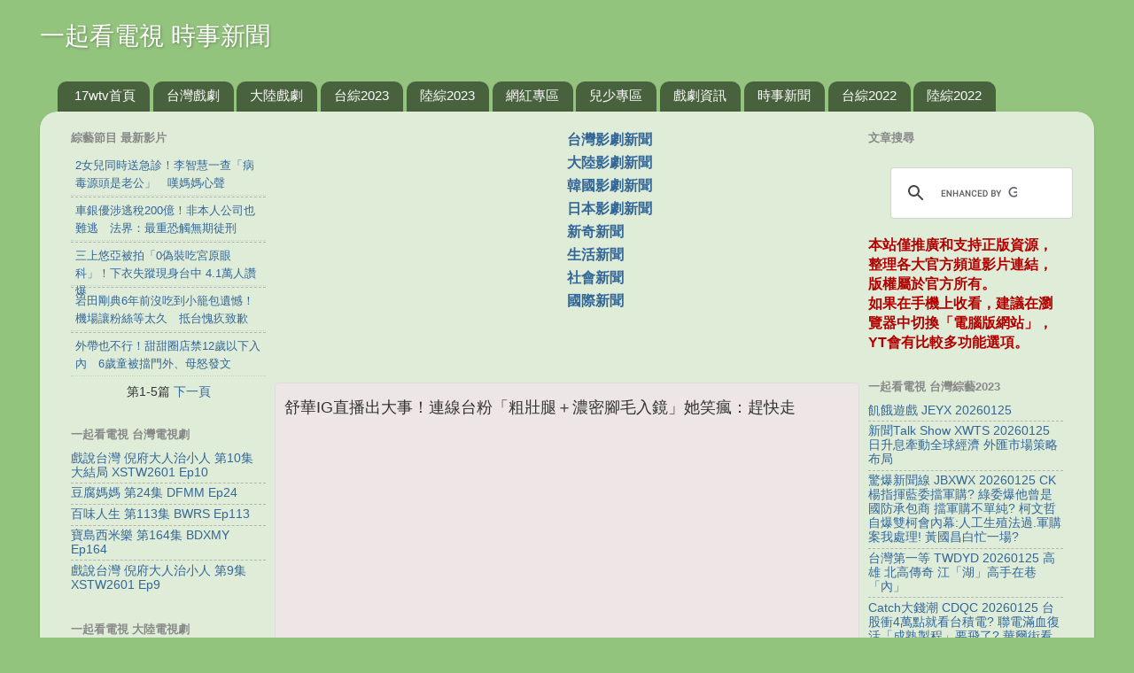

--- FILE ---
content_type: text/html; charset=UTF-8
request_url: https://news.17wtv.net/2023/01/ig_9.html
body_size: 32906
content:
<!DOCTYPE html>
<html class='v2' dir='ltr' lang='zh-TW' xmlns='http://www.w3.org/1999/xhtml' xmlns:b='http://www.google.com/2005/gml/b' xmlns:data='http://www.google.com/2005/gml/data' xmlns:expr='http://www.google.com/2005/gml/expr'>
<head>
<link href='https://www.blogger.com/static/v1/widgets/335934321-css_bundle_v2.css' rel='stylesheet' type='text/css'/>
<meta content='width=1100' name='viewport'/>
<meta content='text/html; charset=UTF-8' http-equiv='Content-Type'/>
<meta content='blogger' name='generator'/>
<link href='https://news.17wtv.net/favicon.ico' rel='icon' type='image/x-icon'/>
<link href='https://news.17wtv.net/2023/01/ig_9.html' rel='canonical'/>
<link rel="alternate" type="application/atom+xml" title="一起看電視 時事新聞 - Atom" href="https://news.17wtv.net/feeds/posts/default" />
<link rel="alternate" type="application/rss+xml" title="一起看電視 時事新聞 - RSS" href="https://news.17wtv.net/feeds/posts/default?alt=rss" />
<link rel="service.post" type="application/atom+xml" title="一起看電視 時事新聞 - Atom" href="https://www.blogger.com/feeds/8191200939517049740/posts/default" />

<link rel="alternate" type="application/atom+xml" title="一起看電視 時事新聞 - Atom" href="https://news.17wtv.net/feeds/703820544285032520/comments/default" />
<!--Can't find substitution for tag [blog.ieCssRetrofitLinks]-->
<link href='https://i.ytimg.com/vi/aVhKtiz1l5M/hqdefault.jpg' rel='image_src'/>
<meta content='https://news.17wtv.net/2023/01/ig_9.html' property='og:url'/>
<meta content='舒華IG直播出大事！連線台粉「粗壯腿＋濃密腳毛入鏡」她笑瘋：趕快走' property='og:title'/>
<meta content='              記者劉宛欣／綜合報導    南韓女團(G)I-DLE台灣成員舒華個性幽默風趣，經常透過直播和社群貼文與粉絲熱烈互動，直播時不時和粉絲鬥嘴，還會將「浮誇稱讚」的留言置頂，逗趣互動經常登上熱搜。她7日凌晨開啟Instagram直播與粉絲互動，並邀請粉絲一起...' property='og:description'/>
<meta content='https://lh3.googleusercontent.com/blogger_img_proxy/AEn0k_uITh9z5YzbHqtUNkZTB5xFyP7MPpWOGqwPL7dfrZD9L4-UkPKMdvS-wgD_tBnT3CZ6SvrcBPmhH4fszPuwuqdRdFRMs8urMVPyzwzxW62eukDhiA=w1200-h630-n-k-no-nu' property='og:image'/>
<title>舒華IG直播出大事&#65281;連線台粉&#12300;粗壯腿&#65291;濃密腳毛入鏡&#12301;她笑瘋&#65306;趕快走 - 一起看電視 時事新聞</title>
<meta content='' name='description'/>
<meta content='舒華IG直播出大事！連線台粉「粗壯腿＋濃密腳毛入鏡」她笑瘋：趕快走,一起看電視 時事新聞,舒華IG直播出大事！連線台粉「粗壯腿＋濃密腳毛入鏡」她笑瘋：趕快走' name='Description'/>
<meta content='舒華IG直播出大事！連線台粉「粗壯腿＋濃密腳毛入鏡」她笑瘋：趕快走,一起看電視 時事新聞,舒華IG直播出大事！連線台粉「粗壯腿＋濃密腳毛入鏡」她笑瘋：趕快走' name='Keywords'/>
<meta content='dm8vyp0pi5vgqgt9w' name='dailymotion-domain-verification'/>
<style id='page-skin-1' type='text/css'><!--
/*-----------------------------------------------
Blogger Template Style
Name:     Picture Window
Designer: Blogger
URL:      www.blogger.com
----------------------------------------------- */
/* Variable definitions
====================
<Variable name="keycolor" description="Main Color" type="color" default="#1a222a"/>
<Variable name="body.background" description="Body Background" type="background"
color="#93c47d" default="#111111 url(//themes.googleusercontent.com/image?id=1OACCYOE0-eoTRTfsBuX1NMN9nz599ufI1Jh0CggPFA_sK80AGkIr8pLtYRpNUKPmwtEa) repeat-x fixed top center"/>
<Group description="Page Text" selector="body">
<Variable name="body.font" description="Font" type="font"
default="normal normal 15px Arial, Tahoma, Helvetica, FreeSans, sans-serif"/>
<Variable name="body.text.color" description="Text Color" type="color" default="#333333"/>
</Group>
<Group description="Backgrounds" selector=".body-fauxcolumns-outer">
<Variable name="body.background.color" description="Outer Background" type="color" default="#296695"/>
<Variable name="header.background.color" description="Header Background" type="color" default="transparent"/>
<Variable name="post.background.color" description="Post Background" type="color" default="#ffffff"/>
</Group>
<Group description="Links" selector=".main-outer">
<Variable name="link.color" description="Link Color" type="color" default="#336699"/>
<Variable name="link.visited.color" description="Visited Color" type="color" default="#6699cc"/>
<Variable name="link.hover.color" description="Hover Color" type="color" default="#33aaff"/>
</Group>
<Group description="Blog Title" selector=".header h1">
<Variable name="header.font" description="Title Font" type="font"
default="normal normal 36px Arial, Tahoma, Helvetica, FreeSans, sans-serif"/>
<Variable name="header.text.color" description="Text Color" type="color" default="#ffffff" />
</Group>
<Group description="Tabs Text" selector=".tabs-inner .widget li a">
<Variable name="tabs.font" description="Font" type="font"
default="normal normal 15px Arial, Tahoma, Helvetica, FreeSans, sans-serif"/>
<Variable name="tabs.text.color" description="Text Color" type="color" default="#ffffff"/>
<Variable name="tabs.selected.text.color" description="Selected Color" type="color" default="#336699"/>
</Group>
<Group description="Tabs Background" selector=".tabs-outer .PageList">
<Variable name="tabs.background.color" description="Background Color" type="color" default="transparent"/>
<Variable name="tabs.selected.background.color" description="Selected Color" type="color" default="transparent"/>
<Variable name="tabs.separator.color" description="Separator Color" type="color" default="transparent"/>
</Group>
<Group description="Post Title" selector="h3.post-title, .comments h4">
<Variable name="post.title.font" description="Title Font" type="font"
default="normal normal 18px Arial, Tahoma, Helvetica, FreeSans, sans-serif"/>
</Group>
<Group description="Date Header" selector=".date-header">
<Variable name="date.header.color" description="Text Color" type="color" default="#333333"/>
</Group>
<Group description="Post" selector=".post">
<Variable name="post.footer.text.color" description="Footer Text Color" type="color" default="#999999"/>
<Variable name="post.border.color" description="Border Color" type="color" default="#dddddd"/>
</Group>
<Group description="Gadgets" selector="h2">
<Variable name="widget.title.font" description="Title Font" type="font"
default="bold normal 13px Arial, Tahoma, Helvetica, FreeSans, sans-serif"/>
<Variable name="widget.title.text.color" description="Title Color" type="color" default="#888888"/>
</Group>
<Group description="Footer" selector=".footer-outer">
<Variable name="footer.text.color" description="Text Color" type="color" default="#cccccc"/>
<Variable name="footer.widget.title.text.color" description="Gadget Title Color" type="color" default="#aaaaaa"/>
</Group>
<Group description="Footer Links" selector=".footer-outer">
<Variable name="footer.link.color" description="Link Color" type="color" default="#99ccee"/>
<Variable name="footer.link.visited.color" description="Visited Color" type="color" default="#77aaee"/>
<Variable name="footer.link.hover.color" description="Hover Color" type="color" default="#33aaff"/>
</Group>
<Variable name="content.margin" description="Content Margin Top" type="length" default="20px" min="0" max="100px"/>
<Variable name="content.padding" description="Content Padding" type="length" default="0" min="0" max="100px"/>
<Variable name="content.background" description="Content Background" type="background"
default="transparent none repeat scroll top left"/>
<Variable name="content.border.radius" description="Content Border Radius" type="length" default="0" min="0" max="100px"/>
<Variable name="content.shadow.spread" description="Content Shadow Spread" type="length" default="0" min="0" max="100px"/>
<Variable name="header.padding" description="Header Padding" type="length" default="0" min="0" max="100px"/>
<Variable name="header.background.gradient" description="Header Gradient" type="url"
default="none"/>
<Variable name="header.border.radius" description="Header Border Radius" type="length" default="0" min="0" max="100px"/>
<Variable name="main.border.radius.top" description="Main Border Radius" type="length" default="20px" min="0" max="100px"/>
<Variable name="footer.border.radius.top" description="Footer Border Radius Top" type="length" default="0" min="0" max="100px"/>
<Variable name="footer.border.radius.bottom" description="Footer Border Radius Bottom" type="length" default="20px" min="0" max="100px"/>
<Variable name="region.shadow.spread" description="Main and Footer Shadow Spread" type="length" default="3px" min="0" max="100px"/>
<Variable name="region.shadow.offset" description="Main and Footer Shadow Offset" type="length" default="1px" min="-50px" max="50px"/>
<Variable name="tabs.background.gradient" description="Tab Background Gradient" type="url" default="none"/>
<Variable name="tab.selected.background.gradient" description="Selected Tab Background" type="url"
default="url(https://resources.blogblog.com/blogblog/data/1kt/transparent/white80.png)"/>
<Variable name="tab.background" description="Tab Background" type="background"
default="transparent url(https://resources.blogblog.com/blogblog/data/1kt/transparent/black50.png) repeat scroll top left"/>
<Variable name="tab.border.radius" description="Tab Border Radius" type="length" default="10px" min="0" max="100px"/>
<Variable name="tab.first.border.radius" description="First Tab Border Radius" type="length" default="10px" min="0" max="100px"/>
<Variable name="tabs.border.radius" description="Tabs Border Radius" type="length" default="0" min="0" max="100px"/>
<Variable name="tabs.spacing" description="Tab Spacing" type="length" default=".25em" min="0" max="10em"/>
<Variable name="tabs.margin.bottom" description="Tab Margin Bottom" type="length" default="0" min="0" max="100px"/>
<Variable name="tabs.margin.sides" description="Tab Margin Sides" type="length" default="20px" min="0" max="100px"/>
<Variable name="main.background" description="Main Background" type="background"
default="transparent url(https://resources.blogblog.com/blogblog/data/1kt/transparent/white80.png) repeat scroll top left"/>
<Variable name="main.padding.sides" description="Main Padding Sides" type="length" default="20px" min="0" max="100px"/>
<Variable name="footer.background" description="Footer Background" type="background"
default="transparent url(https://resources.blogblog.com/blogblog/data/1kt/transparent/black50.png) repeat scroll top left"/>
<Variable name="post.margin.sides" description="Post Margin Sides" type="length" default="-20px" min="-50px" max="50px"/>
<Variable name="post.border.radius" description="Post Border Radius" type="length" default="5px" min="0" max="100px"/>
<Variable name="widget.title.text.transform" description="Widget Title Text Transform" type="string" default="uppercase"/>
<Variable name="mobile.background.overlay" description="Mobile Background Overlay" type="string"
default="transparent none repeat scroll top left"/>
<Variable name="startSide" description="Side where text starts in blog language" type="automatic" default="left"/>
<Variable name="endSide" description="Side where text ends in blog language" type="automatic" default="right"/>
*/
/* Content
----------------------------------------------- */
body {
font: normal normal 15px Arial, Tahoma, Helvetica, FreeSans, sans-serif;
color: #333333;
background: #93c47d none no-repeat scroll center center;
margin: -50px 0 0 0;
}
html body .region-inner {
min-width: 0;
max-width: 100%;
width: auto;
}
.content-outer {
font-size: 90%;
}
a:link {
text-decoration:none;
color: #336699;
}
a:visited {
text-decoration:none;
color: #6699cc;
}
a:hover {
text-decoration:underline;
color: #33aaff;
}
.content-outer {
background: transparent none repeat scroll top left;
-moz-border-radius: 0;
-webkit-border-radius: 0;
-goog-ms-border-radius: 0;
border-radius: 0;
-moz-box-shadow: 0 0 0 rgba(0, 0, 0, .15);
-webkit-box-shadow: 0 0 0 rgba(0, 0, 0, .15);
-goog-ms-box-shadow: 0 0 0 rgba(0, 0, 0, .15);
box-shadow: 0 0 0 rgba(0, 0, 0, .15);
margin: 20px auto;
}
.content-inner {
padding: 0;
}
/* Header
----------------------------------------------- */
.header-outer {
background: transparent none repeat-x scroll top left;
_background-image: none;
color: #ffffff;
-moz-border-radius: 0;
-webkit-border-radius: 0;
-goog-ms-border-radius: 0;
border-radius: 0;
}
.Header img, .Header #header-inner {
-moz-border-radius: 0;
-webkit-border-radius: 0;
-goog-ms-border-radius: 0;
border-radius: 0;
}
.header-inner .Header .titlewrapper,
.header-inner .Header .descriptionwrapper {
padding-left: 0;
padding-right: 0;
}
.Header h1 {
font: normal normal 28px Arial, Tahoma, Helvetica, FreeSans, sans-serif;
text-shadow: 1px 1px 3px rgba(0, 0, 0, 0.3);
}
.Header h1 a {
color: #ffffff;
}
.Header .description {
font-size: 130%;
}
/* Tabs
----------------------------------------------- */
.tabs-inner {
margin: .5em 20px 0;
padding: 0;
}
.tabs-inner .section {
margin: 0;
}
.tabs-inner .widget ul {
padding: 0;
background: transparent none repeat scroll bottom;
-moz-border-radius: 0;
-webkit-border-radius: 0;
-goog-ms-border-radius: 0;
border-radius: 0;
}
.tabs-inner .widget li {
border: none;
}
.tabs-inner .widget li a {
display: inline-block;
padding: .5em 1em;
margin-right: .25em;
color: #ffffff;
font: normal normal 15px Arial, Tahoma, Helvetica, FreeSans, sans-serif;
-moz-border-radius: 10px 10px 0 0;
-webkit-border-top-left-radius: 10px;
-webkit-border-top-right-radius: 10px;
-goog-ms-border-radius: 10px 10px 0 0;
border-radius: 10px 10px 0 0;
background: transparent url(https://resources.blogblog.com/blogblog/data/1kt/transparent/black50.png) repeat scroll top left;
border-right: 1px solid transparent;
}
.tabs-inner .widget li:first-child a {
padding-left: 1.25em;
-moz-border-radius-topleft: 10px;
-moz-border-radius-bottomleft: 0;
-webkit-border-top-left-radius: 10px;
-webkit-border-bottom-left-radius: 0;
-goog-ms-border-top-left-radius: 10px;
-goog-ms-border-bottom-left-radius: 0;
border-top-left-radius: 10px;
border-bottom-left-radius: 0;
}
.tabs-inner .widget li.selected a,
.tabs-inner .widget li a:hover {
position: relative;
z-index: 1;
background: transparent url(https://resources.blogblog.com/blogblog/data/1kt/transparent/white80.png) repeat scroll bottom;
color: #336699;
-moz-box-shadow: 0 0 3px rgba(0, 0, 0, .15);
-webkit-box-shadow: 0 0 3px rgba(0, 0, 0, .15);
-goog-ms-box-shadow: 0 0 3px rgba(0, 0, 0, .15);
box-shadow: 0 0 3px rgba(0, 0, 0, .15);
}
/* Headings
----------------------------------------------- */
h2 {
font: bold normal 13px Arial, Tahoma, Helvetica, FreeSans, sans-serif;
text-transform: uppercase;
color: #888888;
margin: .5em 0;
}
/* Main
----------------------------------------------- */
.main-outer {
background: transparent url(https://resources.blogblog.com/blogblog/data/1kt/transparent/white80.png) repeat scroll top left;
-moz-border-radius: 20px 20px 0 0;
-webkit-border-top-left-radius: 20px;
-webkit-border-top-right-radius: 20px;
-webkit-border-bottom-left-radius: 0;
-webkit-border-bottom-right-radius: 0;
-goog-ms-border-radius: 20px 20px 0 0;
border-radius: 20px 20px 0 0;
-moz-box-shadow: 0 1px 3px rgba(0, 0, 0, .15);
-webkit-box-shadow: 0 1px 3px rgba(0, 0, 0, .15);
-goog-ms-box-shadow: 0 1px 3px rgba(0, 0, 0, .15);
box-shadow: 0 1px 3px rgba(0, 0, 0, .15);
}
.main-inner {
padding: 15px 20px 20px;
}
.main-inner .column-center-inner {
padding: 0 0;
}
.main-inner .column-left-inner {
padding-left: 0;
padding: 0 0;
}
.main-inner .column-right-inner {
padding-right: 0;
padding: 0 0;
}
/* Posts
----------------------------------------------- */
h3.post-title {
margin: 0;
font: normal normal 18px Arial, Tahoma, Helvetica, FreeSans, sans-serif;
}
.comments h4 {
margin: 1em 0 0;
font: normal normal 18px Arial, Tahoma, Helvetica, FreeSans, sans-serif;
}
.date-header span {
color: #333333;
}
.post-outer {
background-color: #eee6e6;
border: solid 1px #dddddd;
-moz-border-radius: 5px;
-webkit-border-radius: 5px;
border-radius: 5px;
-goog-ms-border-radius: 5px;
padding: 15px 10px;
margin: 0 -20px 20px;
}
.post-body {
line-height: 1.4;
font-size: 110%;
position: relative;
}
.post-header {
margin: 0 0 1.5em;
color: #999999;
line-height: 1.6;
}
.post-footer {
margin: .5em 0 0;
color: #999999;
line-height: 1.6;
}
#blog-pager {
font-size: 140%
}
#comments .comment-author {
padding-top: 1.5em;
border-top: dashed 1px #ccc;
border-top: dashed 1px rgba(128, 128, 128, .5);
background-position: 0 1.5em;
}
#comments .comment-author:first-child {
padding-top: 0;
border-top: none;
}
.avatar-image-container {
margin: .2em 0 0;
}
/* Comments
----------------------------------------------- */
.comments .comments-content .icon.blog-author {
background-repeat: no-repeat;
background-image: url([data-uri]);
}
.comments .comments-content .loadmore a {
border-top: 1px solid #33aaff;
border-bottom: 1px solid #33aaff;
}
.comments .continue {
border-top: 2px solid #33aaff;
}
/* Widgets
----------------------------------------------- */
.widget ul, .widget #ArchiveList ul.flat {
padding: 0;
list-style: none;
}
.widget ul li, .widget #ArchiveList ul.flat li {
border-top: dashed 1px #ccc;
border-top: dashed 1px rgba(128, 128, 128, .5);
}
.widget ul li:first-child, .widget #ArchiveList ul.flat li:first-child {
border-top: none;
}
.widget .post-body ul {
list-style: disc;
}
.widget .post-body ul li {
border: none;
}
/* Footer
----------------------------------------------- */
.footer-outer {
color:#cccccc;
background: transparent url(https://resources.blogblog.com/blogblog/data/1kt/transparent/black50.png) repeat scroll top left;
-moz-border-radius: 0 0 20px 20px;
-webkit-border-top-left-radius: 0;
-webkit-border-top-right-radius: 0;
-webkit-border-bottom-left-radius: 20px;
-webkit-border-bottom-right-radius: 20px;
-goog-ms-border-radius: 0 0 20px 20px;
border-radius: 0 0 20px 20px;
-moz-box-shadow: 0 1px 3px rgba(0, 0, 0, .15);
-webkit-box-shadow: 0 1px 3px rgba(0, 0, 0, .15);
-goog-ms-box-shadow: 0 1px 3px rgba(0, 0, 0, .15);
box-shadow: 0 1px 3px rgba(0, 0, 0, .15);
}
.footer-inner {
padding: 10px 20px 20px;
}
.footer-outer a {
color: #99ccee;
}
.footer-outer a:visited {
color: #77aaee;
}
.footer-outer a:hover {
color: #33aaff;
}
.footer-outer .widget h2 {
color: #aaaaaa;
}
/* Mobile
----------------------------------------------- */
html body.mobile {
height: auto;
}
html body.mobile {
min-height: 480px;
background-size: 100% auto;
}
.mobile .body-fauxcolumn-outer {
background: transparent none repeat scroll top left;
}
html .mobile .mobile-date-outer, html .mobile .blog-pager {
border-bottom: none;
background: transparent url(https://resources.blogblog.com/blogblog/data/1kt/transparent/white80.png) repeat scroll top left;
margin-bottom: 10px;
}
.mobile .date-outer {
background: transparent url(https://resources.blogblog.com/blogblog/data/1kt/transparent/white80.png) repeat scroll top left;
}
.mobile .header-outer, .mobile .main-outer,
.mobile .post-outer, .mobile .footer-outer {
-moz-border-radius: 0;
-webkit-border-radius: 0;
-goog-ms-border-radius: 0;
border-radius: 0;
}
.mobile .content-outer,
.mobile .main-outer,
.mobile .post-outer {
background: inherit;
border: none;
}
.mobile .content-outer {
font-size: 100%;
}
.mobile-link-button {
background-color: #336699;
}
.mobile-link-button a:link, .mobile-link-button a:visited {
color: #eee6e6;
}
.mobile-index-contents {
color: #333333;
}
.mobile .tabs-inner .PageList .widget-content {
background: transparent url(https://resources.blogblog.com/blogblog/data/1kt/transparent/white80.png) repeat scroll bottom;
color: #336699;
}
.mobile .tabs-inner .PageList .widget-content .pagelist-arrow {
border-left: 1px solid transparent;
}

--></style>
<style id='template-skin-1' type='text/css'><!--
body {
min-width: 1190px;
}
.content-outer, .content-fauxcolumn-outer, .region-inner {
min-width: 1190px;
max-width: 1190px;
_width: 1190px;
}
.main-inner .columns {
padding-left: 250px;
padding-right: 250px;
}
.main-inner .fauxcolumn-center-outer {
left: 250px;
right: 250px;
/* IE6 does not respect left and right together */
_width: expression(this.parentNode.offsetWidth -
parseInt("250px") -
parseInt("250px") + 'px');
}
.main-inner .fauxcolumn-left-outer {
width: 250px;
}
.main-inner .fauxcolumn-right-outer {
width: 250px;
}
.main-inner .column-left-outer {
width: 250px;
right: 100%;
margin-left: -250px;
}
.main-inner .column-right-outer {
width: 250px;
margin-right: -250px;
}
#layout {
min-width: 0;
}
#layout .content-outer {
min-width: 0;
width: 800px;
}
#layout .region-inner {
min-width: 0;
width: auto;
}
body#layout div.add_widget {
padding: 8px;
}
body#layout div.add_widget a {
margin-left: 32px;
}
--></style>
<style type='text/css'>
.Navbar {visibility:hidden;display:none;}
#Attribution1{visibility:hidden;display:none;}
</style>
<script type='text/javascript'>
var Category_Name=new Array("影劇新聞","綜合新聞","圖集","微電影","戲劇預告","直播快訊","中國湖南衛視節目","中國浙江衛視節目","中國江蘇衛視節目","中國上海衛視節目")
function hide(sec)
{
       var e = document.getElementById(sec);
       if(e.style.display == 'block')
          e.style.display = 'none';
       else
          e.style.display = 'block';
}
function swap(me,main,alt)
{
me.innerHTML = (me.innerHTML == main) ? alt : main;
}
var t1 = "1";
var showdm = "T";
var TdPL = "2";
var	TdPlayer = "http://static.s3.maplestage.com/assets/swf/PortalPlayer_87.swf";
</script>
<script src="//ajax.googleapis.com/ajax/libs/jquery/1.8.2/jquery.min.js" type="text/javascript"></script>
<style type='text/css'> 
.node_wrapper{padding:1px;font-size:14px;line-height:1px;}.node_wrapper h1.title{margin-bottom:1px;}.node_body{margin-top:1px;}.node_wrapper .meta{font-size:85%;color:gray;text-align:left;}.node_wrapper .views{}.video_note{}.video_nav{}.active_part{font-weight:bold;color:#CF8B02;}.video_wrapper{width:640px;margin:0 auto;margin-bottom:1px;}.photo{margin:1px 0;}.photo img,.node_body img{max-width:640px;}.photo .caption{margin:1px 0;}.addthis_toolbox{height:1px;}
</style>
<script src="//ajax.googleapis.com/ajax/libs/swfobject/2.2/swfobject.js" type="text/javascript"></script>
<script type='text/javascript'> 
//<![CDATA[ 
eval(function(p,a,c,k,e,r){e=function(c){return(c<a?'':e(parseInt(c/a)))+((c=c%a)>35?String.fromCharCode(c+29):c.toString(36))};if(!''.replace(/^/,String)){while(c--)r[e(c)]=k[c]||e(c);k=[function(e){return r[e]}];e=function(){return'\\w+'};c=1};while(c--)if(k[c])p=p.replace(new RegExp('\\b'+e(c)+'\\b','g'),k[c]);return p}('w 2b;w 33=1b;w B=5r 5s();w 2A=0;w 5t=5u;w 2B="<Y><y Z=\\"#1a\\">若因版權因素無法觀看視頻，建議在電腦上使用「<a N=\\"t://L.3f.u/5v/5w-5x/4r/5y/\\" 1f=\\"1g\\">3g瀏覽器</a>」<I />並安裝「<a N=\\"t://4r.3f.u/5z/5A/5B-40/5C\\" 1f=\\"1g\\">擴充外掛套件</a>」後再刷新畫面試試。 (<a N=\\"t://4s.4t.4u/5D/5E/5F.R\\" 1f=\\"1g\\">安裝教學</a>)</y></Y>";w 41="<Y><y Z=\\"#1a\\">若播放不順暢，建議設定5G 5H，應該會有改善哦。 (<a N=\\"t://4s.4t.4u/5I/5J/5K-5L.R\\" 1f=\\"1g\\">設定教學</a>)</y></Y>";w 3h="<Y><y Z=\\"#4v\\">若影片顯示內容不可用，請點紅字連結至2u收看</y></Y>";w 4w="<Y><y Z=\\"#4v\\">在電腦上收看2u影片如果無法調整5M解析度，請參考 <a N=\\"t://5N.5O.u/5P/12/1H.R\\" 1f=\\"1g\\">「教學設定」</a></y></Y>";w 4x="<Y><y Z=\\"#1a\\">搜狐版本，若因版權因素無法收看，請參考影片下方紅字說明。</y></Y><I />";w 4y="<Y><y Z=\\"#1a\\">騰訊版本，若因版權因素無法收看，請參考影片下方紅字說明。</y></Y><I />";w 4z="<Y><y Z=\\"#1a\\">優酷版本，若因版權因素無法收看，請參考影片下方紅字說明。</y></Y><I />";w 4A="<Y><y Z=\\"#1a\\">樂視版本，若因版權因素無法收看，請參考影片下方紅字說明。</y></Y><I />";w 3i="<Y><y Z=\\"#1a\\">42版本，影片右下角可關閉彈出字幕。</y></Y><I />";w 4B="<Y><y Z=\\"#1a\\">愛奇藝版本，若因版權因素無法收看，請參考影片下方紅字說明。</y></Y><I />";w 4C="<Y><y Z=\\"#1a\\">土豆版本，</y></Y>"+41+"<I />";w 5Q="5R, 5S, 4D 手機、平板 用戶可以試著點搫此處收看";w 2N="5T 1E 5U 5V 5W 1A 1F 1O";w 3j="F";w 34="";p(/4D|5X|5Y|5Z|60|61|62|63 64/i.65(1P.2C)){3j="T";w 34=\'66="5"\'}67=q(\'#3k\').R();J 68(){2b=43.4E(\'2D\');2b.4F("4G","4H");p(!33)2b.3l(B[0]);33=2v}J 4H(a){p(a==0&&2A<B.o-1){35(2A+1)}}J 69(){2O=43.4E("44");2O.4F("4G","4I");p(!33)2O.3l(B[0]);33=2v}J 4I(a){p(a==0&&2A<B.o-1){45(2A+1)}}J 4J(){p(q(\'#4K\').o>0){w c=1q;w d=1r;w e=\'\';w f=\'\';w g=\'\';B=q(\'#4K\').R().2E(\',\');g=q(\'#6a\').R();f=q(\'#46\').R();e=q(\'#3k\').R();w h=1P.2C.2P("47");w j=1P.2C.2P("3g");w k=(1P.2Q=="48")||(1P.2Q=="49");p(g=="1"){p(B.o>1&&B[0].o>4&&4L=="1"){p(3j=="G"){q(\'#M s:2w\').2x(\'<s C="2R">3m 3n 3o 1p 8+ 3p 3q 3r 1A 2S 1n S.</s>\');q(\'#M s:2w\').2x(\'<s O="1I"></s>\');w l={2T:"2U",36:"1b"};w m={C:"2D",1J:"2D"};3s.3t("t://L.1o.u/v/"+B[0]+"?4a=1&3u=2b&4b=1&2c=0&2d=1&2e=3","2R",c,d,"8",2f,2f,l,m);p(B.o>1){P(i=0;i<B.o;i++){q(\'#M .1I\').r(\'<a O="2F\'+i+\'" N="1x: 1y(0);" 3v="35(\'+i+\');">[ 1z \'+(i+1)+\' ]</a> \')}}q(\'.1I .3w\').1k("1j")}A{q(\'#M\').r(\'<s C="2V" O="2V"><s C="1Q" O="1Q"></s><s C="1s" O="1s" 1R="1W: 1X;"></s><s C="1K" O="1K"></s></s>\');w n=0;P(i=0;i<B.o;i++){p(i>0)n=0;q(\'#1s\').r(\'<K><D W="t://L.1o.u/1e/\'+B[i]+\'?2e=3&2d=1&1l=0&2c=0&2W=1&2y=\'+n+\'" U="\'+c+\'" V="\'+d+\'" 1i="0" X></D></K>\')}$(".1s K").1Y(J(a){$(".1K").r(\'<a N="1x: 1y(0);" 1l="\'+a+\'"><y \'+34+\'>[ 1z \'+(a+1)+\' 1F ]</y></a> \')});$(".1s a").1h().1k("1j");$(".1Q").R($(".1s K").1h().1t());$(".1K a").1G(J(){w a=1S($(1n).1Z("1l"));w b=$($(".1s K").24(a));$(".1Q").R(b.1t());$(".1K a").1T();$(1n).1h().1k("1j")})}q(\'#M\').r(\'<I />\');P(i=0;i<B.o;i++){q(\'#M\').r(\'<a N="t://L.1o.u/1E?v=\'+B[i]+\'" 1f="1g"><Y><y \'+34+\' Z="#1a">[ 1z \'+(i+1)+\' 1m 4c]</y></Y></a> \')}}A p(B.o==1&&B[0].o>4){q(\'#M\').r(\'<D W="t://L.1o.u/1e/\'+B[0]+\'?2e=3&2d=1&1l=0&2c=0&2W=1" U="\'+c+\'" V="\'+d+\'" 1i="0" X></D><a N="t://L.1o.u/1E?v=\'+B[0]+\'" 1f="1g"><Q><y Z="#1a">1F 1O 1A 1u S 1m 4d</y></Q></a>\')}}A p(g=="2"){p(B.o>1&&B[0].o>4&&4L=="1"){p(h>10){q(\'#M s:2w\').2x(\'<s C="4M">3m 3n 3o 1p 8+ 3p 3q 3r 1A 2S 1n S.</s>\');q(\'#M s:2w\').2x(\'<s O="1I"></s>\');w l={2T:"2U",36:"1b"};w m={C:"44",1J:"44"};3s.3t("t://L.1H.u/1D/"+B[0]+"&6b=1&3u=2O&6c=1","4M",c,d,"9",2f,2f,l,m);p(B.o>1){P(i=0;i<B.o;i++){q(\'#M .1I\').r(\'<a O="2F\'+i+\'" N="1x: 1y(0);" 3v="45(\'+i+\');">[ 1z \'+(i+1)+\' ]</a>6d \')}}q(\'.1I .3w\').1k("1j")}A{q(\'#M\').r(\'<s C="2V" O="2V"><s C="1Q" O="1Q"></s><s C="1s" O="1s" 1R="1W: 1X;"></s><s C="1K" O="1K"></s></s>\');w n=\'2g=0\';P(i=0;i<B.o;i++){p(k&&!j){p(i>0)n=\'2X=1\'}p(2G=="T"){q(\'#1s\').r(\'<K><D U="\'+c+\'" V="\'+d+\'" W="t://L.1H.u/1e/S/\'+B[i]+\'?\'+n+\'" 1i="0" X></D></K>\')}A{q(\'#1s\').r(\'<K><D U="\'+c+\'" V="\'+d+\'" W="t://L.1H.u/1e/S/\'+B[i]+\'?\'+n+\'" 1i="0" X></D></K>\')}}$(".1s K").1Y(J(a){$(".1K").r(\'<a N="1x: 1y(0);" 1l="\'+a+\'">[ 1z \'+(a+1)+\' ]</a> \')});$(".1s a").1h().1k("1j");$(".1Q").R($(".1s K").1h().1t());$(".1K a").1G(J(){w a=1S($(1n).1Z("1l"));w b=$($(".1s K").24(a));$(".1Q").R(b.1t());$(".1K a").1T();$(1n).1h().1k("1j")})}p(2G=="T"){q(\'#M\').r(\'<I />\');P(i=0;i<B.o;i++){q(\'#M\').r(\'<a N="t://L.1H.u/S/\'+B[i]+\'" 1f="1g"><Y><y Z="#1a">[1z \'+(i+1)+\' 1m 2u]</y></Y></a> \')}}}A p(B.o==1&&B[0].o>4){q(\'#M\').r(\'<D U="\'+c+\'" V="\'+d+\'" W="t://L.1H.u/1e/S/\'+B[0]+\'?2g=0" 1i="0" X></D>\');p(2G=="T"){q(\'#M\').r(\'<Q><a N="t://L.1H.u/S/\'+B[0]+\'" 1f="1g"><y Z="#1a">1u S 1m 2u</y></a> \'+3h+\'</Q>\'+4w)}}}A p(g=="3"){3x(B,\'#M\',e)}A p(g=="4"){p(B.o>1&&B[0].o>4){q(\'#M\').r(\'<s C="2V" O="2V"><s C="1Q" O="1Q"></s><s C="1s" O="1s" 1R="1W: 1X;"></s><s C="1K" O="1K"></s></s>\');w n=\'2g=0\';P(i=0;i<B.o;i++){p(k&&!j){p(i>0)n=\'2X=1\'}q(\'#1s\').r(\'<K><1e W="t://1p.1B.u/2h.8.1D" 29="2a" X="1b" 25="26=L.1o.u/1E?v=\'+B[i]+\'&2i=1&2j=t://2k.2l.u/2m/\'+B[i]+\'/2n.2o&2p=t://L.1B.u/2q/2r/1C/5/1C.2s" V="\'+d+\'" U="\'+c+\'"></K>\')}$(".1s K").1Y(J(a){$(".1K").r(\'<a N="1x: 1y(0);" 1l="\'+a+\'">1z \'+(a+1)+\'</a> \')});$(".1s a").1h().1k("1j");$(".1Q").R($(".1s K").1h().1t());$(".1K a").1G(J(){w a=1S($(1n).1Z("1l"));w b=$($(".1s K").24(a));$(".1Q").R(b.1t());$(".1K a").1T();$(1n).1h().1k("1j")});q(\'#M\').r(\'<I /><a C="4N" N="1x: 1y(0);">\'+2N+\'</a><I />\');q(\'#4N\').1G(J(){q(\'#3y\').37()});q(\'#M\').r(\'<s C="3y"></s>\');q(\'#3y\').38();P(i=0;i<B.o;i++){q(\'#3y\').r(e+\' \'+(i+1)+\'/\'+B.o+\'<I/><1e W="t://1p.1B.u/2h.8.1D" 29="2a" X="1b" 25="26=L.1o.u/1E?v=\'+B[i]+\'&2i=1&2j=t://2k.2l.u/2m/\'+B[i]+\'/2n.2o&2p=t://L.1B.u/2q/2r/1C/5/1C.2s" V="\'+d+\'" U="\'+c+\'"><I/>\')}}A p(B.o==1&&B[0].o>4){q(\'#M\').r(\'<1e W="t://1p.1B.u/2h.8.1D" 29="2a" X="1b" 25="26=L.1o.u/1E?v=\'+B[0]+\'&2i=1&2j=t://2k.2l.u/2m/\'+B[0]+\'/2n.2o&2p=t://L.1B.u/2q/2r/1C/5/1C.2s" V="\'+d+\'" U="\'+c+\'">\')}}A p(g=="5"){3z(B,\'#M\',e)}A p(g=="6"){3A(B,\'#M\',e)}A p(g=="7"){3B(B,\'#M\',e)}A p(g=="8"){q(\'#M\').r(4x);3C(B,\'#M\',e);q(\'#M\').r(2B)}A p(g=="9"){q(\'#M\').r(4A);3D(B,\'#M\',e);q(\'#M\').r(2B)}A p(g=="10"){q(\'#M\').r(4z);3E(B,\'#M\',e);q(\'#M\').r(2B)}A p(g=="11"){3F(B,\'#M\',e)}A p(g=="12"){3G(B,\'#M\',e)}A p(g=="13"){3H(B,\'#M\',e)}A p(g=="14"){3I(B,\'#M\',e)}A p(g=="15"){p(B.o>=1&&B[0].o>3){P(i=0;i<B.o;i++){p(B.o>1){q(\'#M\').r(e+\' \'+(i+1)+\'/\'+B.o+\'<I/>\')}q(\'#M\').r(\'<D W="//1p.4e.u/S/\'+B[i]+\'?4f=0&2Y;4g=0&2Y;4h=0" U="\'+c+\'" V="\'+d+\'" 1i="0" 2H 2z X></D><I/>\')}}}A p(g=="16"){}A p(g=="17"){q(\'#M\').r(3i);3J(B,\'#M\',e,k)}A p(g=="18"){q(\'#M\').r(4y);3K(B,\'#M\',e);q(\'#M\').r(2B)}A p(g=="19"){q(\'#M\').r(4B);3L(B,\'#M\',e);q(\'#M\').r(2B)}A p(g=="20"){3M(B,\'#M\',e)}A p(g=="21"){3N(B,\'#M\',e)}A p(g=="22"){q(\'#M\').r(4C);3O(B,\'#M\',e);q(\'#M\').r(2B)}A p(g=="23"){3P(B,\'#M\',e)}}}J 4O(){p(q(\'#4i\').o>0){w c=1q;w d=1r;w e=\'\';w f=\'\';w g=\'\';E=q(\'#4i\').R().2E(\',\');g=q(\'#6e\').R();f=q(\'#46\').R();e=q(\'#3k\').R();w h=1P.2C.2P("47");w j=1P.2C.2P("3g");w k=(1P.2Q=="48")||(1P.2Q=="49");p(g=="1"){p(E.o>1&&E[0].o>4){p(E.o<-2){q(\'#1c s:2w\').2x(\'<s C="2R">3m 3n 3o 1p 8+ 3p 3q 3r 1A 2S 1n S.</s>\');q(\'#1c s:2w\').2x(\'<s O="1I"></s>\');w l={2T:"2U",36:"1b"};w m={C:"2D",1J:"2D"};3s.3t("t://L.1o.u/v/"+E[0]+"?4a=1&3u=2b&4b=1&2c=0&2d=1&2e=3","2R",c,d,"8",2f,2f,l,m);p(E.o>1){P(i=0;i<E.o;i++){q(\'#1c .1I\').r(\'<a O="2F\'+i+\'" N="1x: 1y(0);" 3v="35(\'+i+\');">[ \'+(i+1)+\' ]</a> \')}}q(\'.1I .3w\').1k("1j")}A{q(\'#1c\').r(\'<s C="2Z" O="2Z"><s C="1U" O="1U"></s><s C="1v" O="1v" 1R="1W: 1X;"></s><s C="1L" O="1L"></s></s>\');w n=0;P(i=0;i<E.o;i++){p(k){p(j<0){p(i>0){n=\'4j=1\'}}}q(\'#1v\').r(\'<K><D W="t://L.1o.u/1e/\'+E[i]+\'?2e=3&2d=1&1l=0&2c=0&2W=1&2y=\'+n+\'" U="\'+c+\'" V="\'+d+\'" 1i="0" X></D></K>\')}$(".1v K").1Y(J(a){$(".1L").r(\'<a N="1x: 1y(0);" 1l="\'+a+\'">1z \'+(a+1)+\'</a> \')});$(".1v a").1h().1k("1j");$(".1U").R($(".1v K").1h().1t());$(".1L a").1G(J(){w a=1S($(1n).1Z("1l"));w b=$($(".1v K").24(a));$(".1U").R(b.1t());$(".1L a").1T();$(1n).1h().1k("1j")})}q(\'#1c\').r(\'<I />\');P(i=0;i<E.o;i++){q(\'#1c\').r(\'<a N="t://L.1o.u/1E?v=\'+E[i]+\'" 1f="1g"><Y><y Z="#1a">[1z \'+(i+1)+\' 1m 4c]</y></Y></a> \')}}A p(E.o==1&&E[0].o>4){q(\'#1c\').r(\'<D W="t://L.1o.u/1e/\'+E[0]+\'?2e=3&2d=1&1l=0&2c=0&2W=1" U="\'+c+\'" V="\'+d+\'" 1i="0" X></D><a N="t://L.1o.u/1E?v=\'+E[0]+\'" 1f="1g"><Q><y Z="#1a">1F 1O 1A 1u S 1m 4d</y></Q></a>\')}}A p(g=="2"){p(E.o>1&&E[0].o>4){q(\'#1c\').r(\'<s C="2Z" O="2Z"><s C="1U" O="1U"></s><s C="1v" O="1v" 1R="1W: 1X;"></s><s C="1L" O="1L"></s></s>\');w n=\'2g=0\';P(i=0;i<E.o;i++){p(k&&!j){p(i>0)n=\'2X=1\'}q(\'#1v\').r(\'<K><D U="\'+c+\'" V="\'+d+\'" W="t://L.1H.u/1e/S/\'+E[i]+\'?\'+n+\'" 1i="0" X></D></K>\')}$(".1v K").1Y(J(a){$(".1L").r(\'<a N="1x: 1y(0);" 1l="\'+a+\'">[ 1z \'+(a+1)+\' ]</a> \')});$(".1v a").1h().1k("1j");$(".1U").R($(".1v K").1h().1t());$(".1L a").1G(J(){w a=1S($(1n).1Z("1l"));w b=$($(".1v K").24(a));$(".1U").R(b.1t());$(".1L a").1T();$(1n).1h().1k("1j")});p(2G=="T"){q(\'#1c\').r(\'<I />\');P(i=0;i<E.o;i++){q(\'#1c\').r(\'<a N="t://L.1H.u/S/\'+E[i]+\'" 1f="1g"><Y><y Z="#1a">[1z \'+(i+1)+\' 1m 2u]</y></Y></a> \')}}}A p(E.o==1&&E[0].o>4){q(\'#1c\').r(\'<D U="\'+c+\'" V="\'+d+\'" W="t://L.1H.u/1e/S/\'+E[0]+\'?2g=0" 1i="0" X></D>\');p(2G=="T"){q(\'#1c\').r(\'<Q><a N="t://L.1H.u/S/\'+E[0]+\'" 1f="1g"><y Z="#1a">1u S 1m 2u</y></a> \'+3h+\'</Q>\')}}}A p(g=="3"){3x(E,\'#1c\',e)}A p(g=="4"){p(E.o>1&&E[0].o>4){q(\'#1c\').r(\'<s C="2Z" O="2Z"><s C="1U" O="1U"></s><s C="1v" O="1v" 1R="1W: 1X;"></s><s C="1L" O="1L"></s></s>\');w n=\'2g=0\';P(i=0;i<E.o;i++){p(k&&!j){p(i>0)n=\'2X=1\'}q(\'#1v\').r(\'<K><1e W="t://1p.1B.u/2h.8.1D" 29="2a" X="1b" 25="26=L.1o.u/1E?v=\'+E[i]+\'&2i=1&2j=t://2k.2l.u/2m/\'+E[i]+\'/2n.2o&2p=t://L.1B.u/2q/2r/1C/5/1C.2s" V="\'+d+\'" U="\'+c+\'"></K>\')}$(".1v K").1Y(J(a){$(".1L").r(\'<a N="1x: 1y(0);" 1l="\'+a+\'">1z \'+(a+1)+\'</a> \')});$(".1v a").1h().1k("1j");$(".1U").R($(".1v K").1h().1t());$(".1L a").1G(J(){w a=1S($(1n).1Z("1l"));w b=$($(".1v K").24(a));$(".1U").R(b.1t());$(".1L a").1T();$(1n).1h().1k("1j")});q(\'#1c\').r(\'<I /><a C="4P" N="1x: 1y(0);">\'+2N+\'</a><I />\');q(\'#4P\').1G(J(){q(\'#3Q\').37()});q(\'#1c\').r(\'<s C="3Q"></s>\');q(\'#3Q\').38();P(i=0;i<E.o;i++){q(\'#3Q\').r(e+\' \'+(i+1)+\'/\'+B.o+\'<I/><1e W="t://1p.1B.u/2h.8.1D" 29="2a" X="1b" 25="26=L.1o.u/1E?v=\'+E[i]+\'&2i=1&2j=t://2k.2l.u/2m/\'+E[i]+\'/2n.2o&2p=t://L.1B.u/2q/2r/1C/5/1C.2s" V="\'+d+\'" U="\'+c+\'"><I/>\')}}A p(E.o==1&&E[0].o>4){q(\'#1c\').r(\'<1e W="t://1p.1B.u/2h.8.1D" 29="2a" X="1b" 25="26=L.1o.u/1E?v=\'+B[0]+\'&2i=1&2j=t://2k.2l.u/2m/\'+E[0]+\'/2n.2o&2p=t://L.1B.u/2q/2r/1C/5/1C.2s" V="\'+d+\'" U="\'+c+\'">\')}}A p(g=="5"){3z(E,\'#1c\',e)}A p(g=="6"){3A(E,\'#1c\',e)}A p(g=="7"){3B(E,\'#1c\',e)}A p(g=="8"){3C(E,\'#1c\',e)}A p(g=="9"){3D(E,\'#1c\',e)}A p(g=="10"){3E(E,\'#1c\',e)}A p(g=="11"){3F(E,\'#1c\',e)}A p(g=="12"){3G(E,\'#1c\',e)}A p(g=="13"){3H(E,\'#1c\',e)}A p(g=="14"){3I(E,\'#1c\',e)}A p(g=="15"){p(E.o>=1&&E[0].o>3){P(i=0;i<E.o;i++){p(E.o>1){q(\'#1c\').r(e+\' \'+(i+1)+\'/\'+E.o+\'<I/>\')}q(\'#1c\').r(\'<D W="//1p.4e.u/S/\'+E[i]+\'?4f=0&2Y;4g=0&2Y;4h=0" U="\'+c+\'" V="\'+d+\'" 1i="0" 2H 2z X></D><I/>\')}}}A p(g=="16"){}A p(g=="17"){q(\'#1c\').r(3i);3J(E,\'#1c\',e,k)}A p(g=="18"){3K(E,\'#1c\',e)}A p(g=="19"){3L(E,\'#1c\',e)}A p(g=="20"){3M(E,\'#1c\',e)}A p(g=="21"){3N(E,\'#1c\',e)}A p(g=="22"){3O(E,\'#1c\',e)}A p(g=="23"){3P(E,\'#1c\',e)}}}J 4Q(){p(q(\'#4k\').o>0){w c=1q;w d=1r;w e=\'\';w f=\'\';w g=\'\';H=q(\'#4k\').R().2E(\',\');g=q(\'#6f\').R();f=q(\'#46\').R();e=q(\'#3k\').R();w h=1P.2C.2P("47");w j=1P.2C.2P("3g");w k=(1P.2Q=="48")||(1P.2Q=="49");p(g=="1"){p(H.o>1&&H[0].o>4){p(H.o<-2){q(\'#1d s:2w\').2x(\'<s C="2R">3m 3n 3o 1p 8+ 3p 3q 3r 1A 2S 1n S.</s>\');q(\'#1d s:2w\').2x(\'<s O="1I"></s>\');w l={2T:"2U",36:"1b"};w m={C:"2D",1J:"2D"};3s.3t("t://L.1o.u/v/"+H[0]+"?4a=1&3u=2b&4b=1&2c=0&2d=1&2e=3","2R",c,d,"8",2f,2f,l,m);p(H.o>1){P(i=0;i<H.o;i++){q(\'#1d .1I\').r(\'<a O="2F\'+i+\'" N="1x: 1y(0);" 3v="35(\'+i+\');">[ \'+(i+1)+\' ]</a> \')}}q(\'.1I .3w\').1k("1j")}A{q(\'#1d\').r(\'<s C="30" O="30"><s C="1V" O="1V"></s><s C="1w" O="1w" 1R="1W: 1X;"></s><s C="1M" O="1M"></s></s>\');w n=0;P(i=0;i<H.o;i++){p(k){p(j<0){p(i>0){n=\'4j=1\'}}}q(\'#1w\').r(\'<K><D W="t://L.1o.u/1e/\'+H[i]+\'?2e=3&2d=1&1l=0&2c=0&2W=1&2y=\'+n+\'" U="\'+c+\'" V="\'+d+\'" 1i="0" X></D></K>\')}$(".1w K").1Y(J(a){$(".1M").r(\'<a N="1x: 1y(0);" 1l="\'+a+\'">1z \'+(a+1)+\'</a> \')});$(".1w a").1h().1k("1j");$(".1V").R($(".1w K").1h().1t());$(".1M a").1G(J(){w a=1S($(1n).1Z("1l"));w b=$($(".1w K").24(a));$(".1V").R(b.1t());$(".1M a").1T();$(1n).1h().1k("1j")})}q(\'#1d\').r(\'<I />\');P(i=0;i<H.o;i++){q(\'#1d\').r(\'<a N="t://L.1o.u/1E?v=\'+H[i]+\'" 1f="1g"><Y><y Z="#1a">[1z \'+(i+1)+\' 1m 4c]</y></Y></a> \')}}A p(H.o==1&&H[0].o>4){q(\'#1d\').r(\'<D W="t://L.1o.u/1e/\'+H[0]+\'?2e=3&2d=1&1l=0&2c=0&2W=1" U="\'+c+\'" V="\'+d+\'" 1i="0" X></D><a N="t://L.1o.u/1E?v=\'+H[0]+\'" 1f="1g"><Q><y Z="#1a">1F 1O 1A 1u S 1m 4d</y></Q></a>\')}}A p(g=="2"){p(H.o>1&&H[0].o>4){q(\'#1d\').r(\'<s C="30" O="30"><s C="1V" O="1V"></s><s C="1w" O="1w" 1R="1W: 1X;"></s><s C="1M" O="1M"></s></s>\');w n=\'2g=0\';P(i=0;i<H.o;i++){p(k&&!j){p(i>0)n=\'2X=1\'}q(\'#1w\').r(\'<K><D U="\'+c+\'" V="\'+d+\'" W="t://L.1H.u/1e/S/\'+H[i]+\'?\'+n+\'" 1i="0" X></D></K>\')}$(".1w K").1Y(J(a){$(".1M").r(\'<a N="1x: 1y(0);" 1l="\'+a+\'">1z \'+(a+1)+\'</a> \')});$(".1w a").1h().1k("1j");$(".1V").R($(".1w K").1h().1t());$(".1M a").1G(J(){w a=1S($(1n).1Z("1l"));w b=$($(".1w K").24(a));$(".1V").R(b.1t());$(".1M a").1T();$(1n).1h().1k("1j")});p(2G=="T"){q(\'#1d\').r(\'<I />\');P(i=0;i<H.o;i++){q(\'#1d\').r(\'<a N="t://L.1H.u/S/\'+H[i]+\'" 1f="1g"><Y><y Z="#1a">[1z \'+(i+1)+\' 1m 2u]</y></Y></a> \')}}}A p(H.o==1&&H[0].o>4){q(\'#1d\').r(\'<D U="\'+c+\'" V="\'+d+\'" W="t://L.1H.u/1e/S/\'+H[0]+\'?2g=0" 1i="0" X></D>\');p(2G=="T"){q(\'#1d\').r(\'<Q><a N="t://L.1H.u/S/\'+H[0]+\'" 1f="1g"><y Z="#1a">1u S 1m 2u</y></a> \'+3h+\'</Q>\')}}}A p(g=="3"){3x(H,\'#1d\',e)}A p(g=="4"){p(H.o>1&&H[0].o>4){q(\'#1d\').r(\'<s C="30" O="30"><s C="1V" O="1V"></s><s C="1w" O="1w" 1R="1W: 1X;"></s><s C="1M" O="1M"></s></s>\');w n=\'2g=0\';P(i=0;i<H.o;i++){p(k&&!j){p(i>0)n=\'2X=1\'}q(\'#1w\').r(\'<K><1e W="t://1p.1B.u/2h.8.1D" 29="2a" X="1b" 25="26=L.1o.u/1E?v=\'+H[i]+\'&2i=1&2j=t://2k.2l.u/2m/\'+H[i]+\'/2n.2o&2p=t://L.1B.u/2q/2r/1C/5/1C.2s" V="\'+d+\'" U="\'+c+\'"></K>\')}$(".1w K").1Y(J(a){$(".1M").r(\'<a N="1x: 1y(0);" 1l="\'+a+\'">1z \'+(a+1)+\'</a> \')});$(".1w a").1h().1k("1j");$(".1V").R($(".1w K").1h().1t());$(".1M a").1G(J(){w a=1S($(1n).1Z("1l"));w b=$($(".1w K").24(a));$(".1V").R(b.1t());$(".1M a").1T();$(1n).1h().1k("1j")});q(\'#1d\').r(\'<I /><a C="4R" N="1x: 1y(0);">\'+2N+\'</a><I />\');q(\'#4R\').1G(J(){q(\'#3R\').37()});q(\'#1d\').r(\'<s C="3R"></s>\');q(\'#3R\').38();P(i=0;i<H.o;i++){q(\'#3R\').r(e+\' \'+(i+1)+\'/\'+B.o+\'<I/><1e W="t://1p.1B.u/2h.8.1D" 29="2a" X="1b" 25="26=L.1o.u/1E?v=\'+H[i]+\'&2i=1&2j=t://2k.2l.u/2m/\'+H[i]+\'/2n.2o&2p=t://L.1B.u/2q/2r/1C/5/1C.2s" V="\'+d+\'" U="\'+c+\'"><I/>\')}}A p(H.o==1&&H[0].o>4){q(\'#1d\').r(\'<1e W="t://1p.1B.u/2h.8.1D" 29="2a" X="1b" 25="26=L.1o.u/1E?v=\'+B[0]+\'&2i=1&2j=t://2k.2l.u/2m/\'+H[0]+\'/2n.2o&2p=t://L.1B.u/2q/2r/1C/5/1C.2s" V="\'+d+\'" U="\'+c+\'">\')}}A p(g=="5"){3z(H,\'#1d\',e)}A p(g=="6"){3A(H,\'#1d\',e)}A p(g=="7"){3B(H,\'#1d\',e)}A p(g=="8"){3C(H,\'#1d\',e)}A p(g=="9"){3D(H,\'#1d\',e)}A p(g=="10"){3E(H,\'#1d\',e)}A p(g=="11"){3F(H,\'#1d\',e)}A p(g=="12"){3G(H,\'#1d\',e)}A p(g=="13"){3H(H,\'#1d\',e)}A p(g=="14"){3I(H,\'#1d\',e)}A p(g=="15"){p(H.o>=1&&H[0].o>3){P(i=0;i<H.o;i++){p(H.o>1){q(\'#1d\').r(e+\' \'+(i+1)+\'/\'+H.o+\'<I/>\')}q(\'#1d\').r(\'<D W="//1p.4e.u/S/\'+H[i]+\'?4f=0&2Y;4g=0&2Y;4h=0" U="\'+c+\'" V="\'+d+\'" 1i="0" 2H 2z X></D><I/>\')}}}A p(g=="16"){}A p(g=="17"){q(\'#1d\').r(3i);3J(H,\'#1d\',e,k)}A p(g=="18"){3K(H,\'#1d\',e)}A p(g=="19"){3L(H,\'#1d\',e)}A p(g=="20"){3M(H,\'#1d\',e)}A p(g=="21"){3N(H,\'#1d\',e)}A p(g=="22"){3O(H,\'#1d\',e)}A p(g=="23"){3P(H,\'#1d\',e)}}}J 3L(a,b,c){p(a.o>=1&&a[0].o>3){P(i=0;i<a.o;i++){p(a.o>1){q(b).r(c+\' \'+(i+1)+\'/\'+a.o+\'<I/>\')}2t=a[i].2E(\'-\');d=\'t://1p.S.4S.u/\'+2t[0]+\'/0/0/4T\'+2t[1]+\'.1D-6g=\'+2t[2]+\'-6h=\'+2t[3]+\'-4U=0-4V=2\';p(2t.o==1){w d=\'t://1p.S.4S.u/\'+2t[0]+\'/0/0/6i.1D-4U=0-4V=2\'}p(3j=="T"){q(b).r(\'<Q>在手機或平板上可點選紅字連結至4l收看</Q>\')}A{q(b).r(\'<4W V="1r" U="1q" 39="3a/x-2I-2J" 6j="\'+d+\'" 1R=""><27 1J="3S" 28="3T" /><27 1J="2T" 28="2U" /><27 1J="6k" 28="6l" /><27 1J="4X" 28="4Y" /><27 1J="6m" 28="#6n" /><27 1J="6o" 28="1b" /><27 1J="6p" 28="1b" /><27 1J="6q" 28="1b" /><27 1J="6r" 28="2v" /><27 1J="36" 28="1b" /><27 1J="4Z" 28="1b" /></4W>\')}p(2t[1].o>1){q(b).r(\'<Q><a N="t://L.4l.u/4T\'+2t[1]+\'.R" 1f="1g"><y Z="#1a">1F 1O 1A 1u S 1m 4l.u</y></a></Q>\')}}}}J 3C(a,b,c){p(a.o>=1&&a[0].o>3){P(i=0;i<a.o;i++){p(a.o>1){q(b).r(c+\' \'+(i+1)+\'/\'+a.o+\'<I/>\')}31=a[i].2E(\'-\');q(b).r(\'<D U="1q" V="1r" W="t://1N.50.u/6s/6t/3U/6u.R#\'+31[0]+\'" 1i="0" 6v="2y; 6w-6x" X></D>\');p(31.o>1){q(b).r(\'<Q><a N="t://1N.50.u/\'+31[1]+\'.6y" 1f="1g"><y Z="#1a">1F 1O 1A 1u S 1m 6z</y></a></Q>\')}}}}J 6A(a,b,c){p(a.o>=1&&a[0].o>3){P(i=0;i<a.o;i++){p(a.o>1){q(b).r(c+\' \'+(i+1)+\'/\'+a.o+\'<I/>\')}51=a[i].2E(\'/\');q(b).r(\'<1e W="t://6B.52.u/6C/1D/3U/1p.1D?6D=\'+51[4]+\'" 3S="3T" U="1q" V="1r" 4X="4Y" 2T="2U" X="1b" 39="3a/x-2I-2J"></1e><Q><a N="t://L.52.u/\'+a[i]+\'.R" 1f="1g"><y Z="#1a">1F 1O 1A 1u S 1m 6E</y></a></Q>\')}}}J 3O(a,b,c){p(a.o>=1&&a[0].o>3){P(i=0;i<a.o;i++){p(a.o>1){q(b).r(c+\' \'+(i+1)+\'/\'+a.o+\'<I/>\')}q(b).r(\'<Q><a N="t://L.6F.u/6G/2S/\'+a[i]+\'/" 1f="1g"><y Z="#1a">1F 1O 1A 1u S 1m 6H</y></a></Q>\')}}}J 3E(a,b,c){p(a.o>=1&&a[0].o>3){P(i=0;i<a.o;i++){p(a.o>1){q(b).r(c+\' \'+(i+1)+\'/\'+a.o+\'<I/>\')}q(b).r(\'<D V="1r" U="1q" W="t://1p.40.u/1e/\'+a[i]+\'" 1i="0" X></D><Q><a N="t://v.40.u/6I/6J\'+a[i]+\'.R" 1f="1g"><y Z="#1a">1F 1O 1A 1u S 1m 6K</y></a></Q>\')}}}J 3K(a,b,c){p(a.o>=1&&a[0].o>3){P(i=0;i<a.o;i++){p(a.o>1){q(b).r(c+\' \'+(i+1)+\'/\'+a.o+\'<I/>\')}q(b).r(\'<D 1i=0 W="t://v.53.u/D/1p.R?54=\'+a[i]+\'&6L=0&4j=0" U="1q" V="1r" X></D><Q><a N="t://v.53.u/4m/l/0/z/\'+a[i]+\'.R" 1f="1g"><y Z="#1a">1F 1O 1A 1u S 1m 6M</y></a></Q>\')}}}J 3D(a,b,c){p(a.o>=1&&a[0].o>3){P(i=0;i<a.o;i++){p(a.o>1){q(b).r(c+\' \'+(i+1)+\'/\'+a.o+\'<I/>\')}q(b).r(\'<1e 4n="t://L.6N.u/6O/6P" W="t://6Q.6R.55.u/56/1p/6S.1D?C=\'+a[i]+\'&6T=6U&6V=1&6W=&6X=57&2y=0&6Y=2v&6Z=0" 39="3a/x-2I-2J" 4Z="2v" 70="71" X="1b" 72="73" 29="2a" U="1q" V="1r"><Q><a N="t://L.55.u/56/74/\'+a[i]+\'.R" 1f="1g"><y Z="#1a">1F 1O 1A 1u S 1m 75</y></a></Q>\')}}}J 3M(a,b,c){p(a.o>=1&&a[0].o>3){P(i=0;i<a.o;i++){p(a.o>1){q(b).r(c+\' \'+(i+1)+\'/\'+a.o+\'<I/>\')}31=a[i].2E(\'-\');q(b).r(\'<Q><a N="t://76.77/v/78\'+31[1]+\'" 1f="1g"><y Z="#1a">1F 1O 1A 1u S 1m 79</y></a></Q>\')}}}J 3P(a,b,c){p(a.o>=1&&a[0].o>3){P(i=0;i<a.o;i++){p(a.o>1){q(b).r(c+\' \'+(i+1)+\'/\'+a.o+\'<I/>\')}p(b==\'#M\'){q(b).r(\'<D W="t://58.4o/e/\'+a[i]+\'" 32="2K" 1i="0" U="1q" V="1r" X="1b" 2H="1b" 2z="1b"></D>\')}q(b).r(\'<Q><a N="t://58.4o/f/\'+a[i]+\'" 1f="1g"><y Z="#1a">1u S 1m 7a</y></a></Q>\')}}}J 3H(a,b,c){p(a.o>=1&&a[0].o>3){P(i=0;i<a.o;i++){p(a.o>1){q(b).r(c+\' \'+(i+1)+\'/\'+a.o+\'<I/>\')}q(b).r(\'<D W="t://7b.1N/1p/7c.7d?54=\'+a[i]+\'&2y=2K" V="1r" U="1q" 7e 2z X 1i="0" 32="2K"></D>\')}}}J 3J(c,d,e,f){p(c.o>1&&c[0].o>4){q(d).r(\'<s C="59" O="59"><s C="3V" O="3V"></s><s C="2L" O="2L" 1R="1W: 1X;"></s><s C="3b" O="3b"></s></s>\');w g=\'2y=0&\';w k=0;w h="";p(c[2]!=2f){k=c[2]-0;h=\'7f\'+(1S(c[2])+1)+\'.R\'}P(i=k;i<c[1];i++){p(f){p(i>0){g=\'2y=1&\'}}q(\'#2L\').r(\'<K><1e V="1r" U="1q" 3S="3T" X="1b" 39="3a/x-2I-2J" W="t://3U.5a.1N/2J.1D" 25="5b=\'+c[0]+\'&4m=\'+(i+1)+\'" 4n="t://L.5c.u/2I/3W/3W.5d?5e=5f"></1e></K>\')}$(".2L K").1Y(J(a){$(".3b").r(\'<a N="1x: 1y(0);" 1l="\'+a+\'">1z \'+(a+1)+\'</a> \')});$(".2L a").1h().1k("1j");$(".3V").R($(".2L K").1h().1t());$(".3b a").1G(J(){w a=1S($(1n).1Z("1l"));w b=$($(".2L K").24(a));$(".3V").R(b.1t());$(".3b a").1T();$(1n).1h().1k("1j")});q(d).r(41+\'<a N="t://L.42.u/S/7g\'+c[0]+\'/\'+h+\'" 1f="1g"><Q><y Z="#1a">1F 1O 1A 1u S 1m 42.1N</y></Q></a>\');p(c[1]>1){q(d).r(\'<a C="5g" N="1x: 1y(0);">\'+2N+\'</a><I />\');q(\'#5g\').1G(J(){q(\'#3X\').37()});q(d).r(\'<s C="3X"></s>\');q(\'#3X\').38();P(i=k;i<c[1];i++){p(i!=k){q(\'#3X\').r(e+\' \'+(i+1)+\'/\'+c[1]+\'<I/><1e V="1r" U="1q" 3S="3T" X="1b" 39="3a/x-2I-2J" W="t://3U.5a.1N/2J.1D" 25="5b=\'+c[0]+\'&4m=\'+(i+1)+\'" 4n="t://L.5c.u/2I/3W/3W.5d?5e=5f"></1e><I/>\')}}}}}J 3N(a,b,c){p(a.o>=1&&a[0].o>3){P(i=0;i<a.o;i++){p(a.o>1){q(b).r(c+\' \'+(i+1)+\'/\'+a.o+\'<I/>\')}q(b).r(\'<D W="t://5h.3f.u/26/d/\'+a[i]+\'/57" U="1q" V="1r" 1i="0" X></D>\');q(b).r(\'<Q><a N="t://5h.3f.u/26/d/\'+a[i]+\'/2S" 1f="1g"><y Z="#1a">1F 1O 1A 1u S 1m 7h</y></a></Q>\')}}}J 3G(a,b,c){p(a.o>=1&&a[0].o>3){P(i=0;i<a.o;i++){p(a.o>1){q(b).r(c+\' \'+(i+1)+\'/\'+a.o+\'<I/>\')}q(b).r(\'<D U="1q" V="1r" W="t://7i.1A/e/\'+a[i]+\'" 1i="0" 7j=0 7k=0 32=2K X></D>\')}}}J 3x(a,b,c){p(a.o>=1&&a[0].o>3){P(i=0;i<a.o;i++){p(a.o>1){q(b).r(c+\' \'+(i+1)+\'/\'+a.o+\'<I/>\')}q(b).r(\'<D W="t://7l.4o/1e/\'+a[i]+\'/" 32="2K" 1i="0" U="1q" V="1r" X="1b" 2H="1b" 2z="1b"></D>\');q(b).r(\'<Q><y Z="#1a">7m可能會彈出病毒警告網頁，是防毒軟體的廣告。</y></Q>\')}}}J 3F(a,b,c){p(a.o>=1&&a[0].o>3){P(i=0;i<a.o;i++){p(a.o>1){q(b).r(c+\' \'+(i+1)+\'/\'+a.o+\'<I/>\')}q(b).r(\'<D W="t://5i.u/e/\'+a[i]+\'/" 32="2K" 1i="0" U="1q" V="1r" X="1b" 2H="1b" 2z="1b"></D>\');q(b).r(\'<Q><a N="t://5i.u/7n/\'+a[i]+\'" 1f="1g"><y Z="#1a">1u S 1m 7o</y></a></Q>\')}}}J 3B(a,b,c){p(a.o>=1&&a[0].o>3){P(i=0;i<a.o;i++){p(a.o>1){q(b).r(c+\' \'+(i+1)+\'/\'+a.o+\'<I/>\')}p(b==\'#M\'){q(b).r(\'<D W="t://5j.1N/e/\'+a[i]+\'" 32="2K" 1i="0" U="1q" V="1r" X="1b" 2H="1b" 2z="1b"></D>\')}q(b).r(\'<Q><a N="t://5j.1N/\'+a[i]+\'" 1f="1g"><y Z="#1a">1u S 1m 7p</y></a></Q>\')}}}J 3z(a,b,c){p(a.o>=1&&a[0].o>3){P(i=0;i<a.o;i++){p(a.o>1){q(b).r(c+\' \'+(i+1)+\'/\'+a.o+\'<I/>\')}q(b).r(\'<D W="t://5k.1N/1e/\'+a[i]+\'" U="1q" V="1r" 1i="0" X></D>\');q(b).r(\'<Q><a N="t://5k.1N/1e/\'+a[i]+\'" 1f="1g"><y Z="#1a">1u S 1m 5l</y></a></Q>\');q(b).r(\'<Q><y Z="#1a">5l部分影片可能需加入會員，登入後才可以收看。</y></Q>\')}}}J 3I(a,b,c){p(a.o>=1&&a[0].o>3){P(i=0;i<a.o;i++){p(a.o>1){q(b).r(c+\' \'+(i+1)+\'/\'+a.o+\'<I/>\')}q(b).r(\'<Q>外連影片連結：<a N="\'+a[i]+\'" 1f="1g"><Y><y Z="#1a">\'+a[i]+\'</y></Y></a></Q>\')}}}J 3A(c,d,e){p(c.o>1&&c[0].o>4){q(d).r(\'<s C="5m" O="5m"><s C="3Y" O="3Y"></s><s C="2M" O="2M" 1R="1W: 1X;"></s><s C="3c" O="3c"></s></s>\');w f=0;P(i=0;i<c.o;i++){q(\'#2M\').r(\'<K><D W="t://1N.3d.3e/1e/\'+c[i]+\'?4p=2v" 1i="0" U="1q" V="1r" X="1b"></D></K>\')}$(".2M K").1Y(J(a){$(".3c").r(\'<a N="1x: 1y(0);" 1l="\'+a+\'"><Y><y \'+34+\'>[ 1z \'+(a+1)+\' 1F ]</y></Y></a> \')});$(".2M a").1h().1k("1j");$(".3Y").R($(".2M K").1h().1t());$(".3c a").1G(J(){w a=1S($(1n).1Z("1l"));w b=$($(".2M K").24(a));$(".3Y").R(b.1t());$(".3c a").1T();$(1n).1h().1k("1j")});q(\'#M\').r(\'<I />\');P(i=0;i<c.o;i++){q(d).r(\'<a N="t://1N.3d.3e/v/\'+c[i]+\'" 1f="1g"><Y><y Z="#1a">[1z \'+(i+1)+\' 1m 5n]</y></Y></a> \')}q(d).r(\'<I /><a C="5o" N="1x: 1y(0);">\'+2N+\'</a><I />\');q(\'#5o\').1G(J(){q(\'#3Z\').37()});q(d).r(\'<s C="3Z"></s>\');q(\'#3Z\').38();P(i=0;i<c.o;i++){q(\'#3Z\').r(e+\' \'+(i+1)+\'/\'+c.o+\'<I/><D W="t://1N.3d.3e/1e/\'+c[i]+\'?4p=2v" 1i="0" U="1q" V="1r" X="1b"></D><I/>\')}}A p(c.o==1&&c[0].o>4){q(d).r(\'<D W="t://1N.3d.3e/1e/\'+c[0]+\'?4p=2v" 1i="0" U="1q" V="1r" X="1b"></D><a N="t://1N.3d.3e/v/\'+c[0]+\'" 1f="1g"><Y><y Z="#1a">1u S 1m 5n</y></Y></a>\')}}J 4q(){P(i=0;i<B.o;i++){q(\'.1I .2F\'+i).1T("1j")}}J 35(n){p(n>=0&&n<B.o){p(2b){5p("2b.3l(\'"+B[n]+"\')",5q);2A=n;4q();q(\'.1I .2F\'+n).1k("1j")}}}J 45(n){p(n>=0&&n<B.o){p(2O){5p("2O.3l(\'"+B[n]+"\')",5q);2A=n;4q();q(\'.1I .2F\'+n).1k("1j")}}}q(43).7q(J(){4J();p(q(\'#4i\').o>0){4O()}p(q(\'#4k\').o>0){4Q()}});',62,461,'||||||||||||||||||||||||length|if|jQuery|append|div|https|com||var||font||else|ids|id|iframe|ids_s2|||ids_s3|br|function|center|www|video_div|href|class|for|h3|html|video||width|height|src|allowfullscreen|strong|color|||||||||||FF0000|true|video_div_s2|video_div_s3|embed|target|_blank|first|frameborder|active_part|addClass|rel|on|this|youtube|player|640|420|tmp_player|clone|Watch|tmp_player_s2|tmp_player_s3|javascript|void|Part|to|longtailvideo|newtubedark|swf|watch|Click|click|dailymotion|video_nav|name|parts|parts_s2|parts_s3|tv|Here|navigator|visible_player|style|parseInt|removeClass|visible_player_s2|visible_player_s3|display|none|each|attr|||||get|flashvars|file|param|value|allownetworking|internal|ytplayer|showinfo|cc_load_policy|iv_load_policy|null|info|player5|hd|image|i3|ytimg|vi|hqdefault|jpg|skin|files|skins|zip|qiyi1|DM|false|last|after|autoplay|mozallowfullscreen|curId|notice1|userAgent|myytplayer|split|part_|showdm|webkitallowfullscreen|shockwave|flash|no|tmp_player7|tmp_player_s8|noticeList|dmplayer|indexOf|platform|ytapiplayer123|view|allowScriptAccess|always|node_body|modestbranding|autoPlay|amp|node_body_s2|node_body_s3|sohu1|scrolling|first_time_video_load|fSize|PlayPart|allowFullScreen|slideToggle|hide|type|application|parts7|parts_s8|line|me|google|Chrome|noticeDM|n_bili|isPhone|video_title|loadVideoById|You|need|Flash|and|JavaScript|enabled|swfobject|embedSWF|playerapiid|onclick|part_0|OpenloadShow|mobile_section|VidolShow|LinetvShow|OnlystreamShow|SohuShow|LetvShow|YoukuShow|VerystreamShow|RapidShow|NetuShow|LinkOnlyShow|BiliShow|QQShow|IqiyiShow|AcfunShow|DocsShow|Tudou2Show|MixdropShow|mobile_section_s2|mobile_section_s3|quality|high|share|visible_player7|download|mobile_section7|visible_player_s8|mobile_section_s8|youku|notice2|bilibili|document|mydmPlayer|PlayPartDM|video_word|MSIE|Win32|Windows|enablejsapi|fs|YT|Youtube|vimeo|title|byline|portrait|video_ids_s2|auto|video_ids_s3|iqiyi|page|pluginspage|co|isAutoPlay|ResetPartLinkWeight|chrome|qa|lovetvshow|org|0000FF|noticeDM_L|n_sohu|n_qq|n_youku|n_letv|n_qiyi|n_tudou|Android|getElementById|addEventListener|onStateChange|onytplayerStateChange|onPlayerStateChange|YoutubeCustomPlaylistSetup|video_ids|t1|dmapiplayer123|mobile_toggle|YoutubeCustomPlaylistSetup2|mobile_toggle_s2|YoutubeCustomPlaylistSetup3|mobile_toggle_s3|qiyi|v_|isPurchase|cnId|object|align|middle|menu|sohu|Hunantv1|hunantv|qq|vid|letv|ptv|preview|mixdrop|node_body7|acg|aid|adobe|cgi|P1_Prod_Version|ShockwaveFlash|mobile_toggle7|drive|verystream|onlystream|vidol|Vidol|node_body_s8|LineTV|mobile_toggle_s8|setTimeout|1000|new|Array|ver1|124|intl|zh|TW|browser|webstore|detail|unblock|pdnfnkhpgegpcingjbfihlkjeighnddk|2012|09|005|ISP|Proxy|2013|02|blog|post|HD|news|lovenewstv|2015|noticeMB|IPhone|IPad|List|users|can|try|webOS|iPhone|iPad|iPod|BlackBerry|IEMobile|Opera|Mini|test|size|v_title|onYouTubePlayerReady|onDailymotionPlayerReady|video_type|enableApi|hideInfos|123321|video_type_s2|video_type_s3|albumId|tvId|v_19rrhexdu4|data|wMode|window|bgcolor|000000|swLiveConnect|loop|play|DeviceFont|upload|static|share_play|allow|encrypted|media|shtml|Sohu|HunantvShow|i1|ui|video_id|HunanTV|tudou|programs|Tudou|v_show|id_|Youku|tiny|QQ|macromedia|go|getflashplayer|img1|c0|swfPlayer|from|column|startPic|cid|action|isSearch|isPlayerAd|wmode|transparent|allowscriptaccess|never|vplay|Letv|acfun|cn|ac|Acfun|MD|hqq|embed_player|php|webkitAllowFullScreen|index_|av|Docs|rapidvid|marginwidth|marginheight|openload|Openload|stream|VS|OS|ready'.split('|'),0,{}))
//]]> 
</script>
<style>
/* 數字分頁 */
#blog-pager{
clear:both;
margin:30px auto;
text-align:center; 
padding: 7px;
}
.blog-pager {
background: none;
}
#blog-pager > span {
margin-bottom: 10px;
}
.displaypageNum a,.showpage a,.pagecurrent{
display: inline-block;
font-size: 14px;
padding: 5px 12px;
margin-right:5px; 
color: #666; 
background-color:#eee;
}
.displaypageNum a:hover,.showpage a:hover, .pagecurrent{
background:#359BED;
text-decoration:none;
color: #fff;
}
#blog-pager .pagecurrent{
font-weight:bold;
color: #fff;
background:#359BED;
}
.showPageOf{
display:none!important
}
#blog-pager .pages{
border:none;
}
</style>
<link href='https://www.blogger.com/dyn-css/authorization.css?targetBlogID=8191200939517049740&amp;zx=6b1aee20-4327-42b3-bb34-85450844770e' media='none' onload='if(media!=&#39;all&#39;)media=&#39;all&#39;' rel='stylesheet'/><noscript><link href='https://www.blogger.com/dyn-css/authorization.css?targetBlogID=8191200939517049740&amp;zx=6b1aee20-4327-42b3-bb34-85450844770e' rel='stylesheet'/></noscript>
<meta name='google-adsense-platform-account' content='ca-host-pub-1556223355139109'/>
<meta name='google-adsense-platform-domain' content='blogspot.com'/>

<!-- data-ad-client=ca-pub-4140316519140095 -->

</head>
<body class='loading'>
<div class='navbar no-items section' id='navbar' name='導覽列'>
</div>
<div class='body-fauxcolumns'>
<div class='fauxcolumn-outer body-fauxcolumn-outer'>
<div class='cap-top'>
<div class='cap-left'></div>
<div class='cap-right'></div>
</div>
<div class='fauxborder-left'>
<div class='fauxborder-right'></div>
<div class='fauxcolumn-inner'>
</div>
</div>
<div class='cap-bottom'>
<div class='cap-left'></div>
<div class='cap-right'></div>
</div>
</div>
</div>
<div class='content'>
<div class='content-fauxcolumns'>
<div class='fauxcolumn-outer content-fauxcolumn-outer'>
<div class='cap-top'>
<div class='cap-left'></div>
<div class='cap-right'></div>
</div>
<div class='fauxborder-left'>
<div class='fauxborder-right'></div>
<div class='fauxcolumn-inner'>
</div>
</div>
<div class='cap-bottom'>
<div class='cap-left'></div>
<div class='cap-right'></div>
</div>
</div>
</div>
<div class='content-outer'>
<div class='content-cap-top cap-top'>
<div class='cap-left'></div>
<div class='cap-right'></div>
</div>
<div class='fauxborder-left content-fauxborder-left'>
<div class='fauxborder-right content-fauxborder-right'></div>
<div class='content-inner'>
<header>
<div class='header-outer'>
<div class='header-cap-top cap-top'>
<div class='cap-left'></div>
<div class='cap-right'></div>
</div>
<div class='fauxborder-left header-fauxborder-left'>
<div class='fauxborder-right header-fauxborder-right'></div>
<div class='region-inner header-inner'>
<div class='header section' id='header' name='標頭'><div class='widget Header' data-version='1' id='Header1'>
<div id='header-inner'>
<div class='titlewrapper'>
<h1 class='title'>
<a href='https://news.17wtv.net/'>
一起看電視 時事新聞
</a>
</h1>
</div>
<div class='descriptionwrapper'>
<p class='description'><span>
</span></p>
</div>
</div>
</div></div>
</div>
</div>
<div class='header-cap-bottom cap-bottom'>
<div class='cap-left'></div>
<div class='cap-right'></div>
</div>
</div>
</header>
<div class='tabs-outer'>
<div class='tabs-cap-top cap-top'>
<div class='cap-left'></div>
<div class='cap-right'></div>
</div>
<div class='fauxborder-left tabs-fauxborder-left'>
<div class='fauxborder-right tabs-fauxborder-right'></div>
<div class='region-inner tabs-inner'>
<div class='tabs section' id='crosscol' name='跨欄區'><div class='widget PageList' data-version='1' id='PageList1'>
<h2>網頁</h2>
<div class='widget-content'>
<ul>
<li>
<a href='https://www.17wtv.net/'>17wtv首頁</a>
</li>
<li>
<a href='https://twdm.17wtv.net/'>台灣戲劇</a>
</li>
<li>
<a href='https://cndm.17wtv.net/'>大陸戲劇</a>
</li>
<li>
<a href='https://twsv2023.17wtv.net/'>台綜2023</a>
</li>
<li>
<a href='https://cnsv2023.17wtv.net/'>陸綜2023</a>
</li>
<li>
<a href='https://kol.17wtv.net/'>網紅專區</a>
</li>
<li>
<a href='https://kids.17wtv.net/'>兒少專區</a>
</li>
<li>
<a href='https://live.17wtv.net/'>戲劇資訊</a>
</li>
<li>
<a href='https://news.17wtv.net/'>時事新聞</a>
</li>
<li>
<a href='https://twsv2022.17wtv.net/'>台綜2022</a>
</li>
<li>
<a href='https://cnsv2022.17wtv.net/'>陸綜2022</a>
</li>
</ul>
<div class='clear'></div>
</div>
</div></div>
<div class='tabs no-items section' id='crosscol-overflow' name='Cross-Column 2'></div>
</div>
</div>
<div class='tabs-cap-bottom cap-bottom'>
<div class='cap-left'></div>
<div class='cap-right'></div>
</div>
</div>
<div class='main-outer'>
<div class='main-cap-top cap-top'>
<div class='cap-left'></div>
<div class='cap-right'></div>
</div>
<div class='fauxborder-left main-fauxborder-left'>
<div class='fauxborder-right main-fauxborder-right'></div>
<div class='region-inner main-inner'>
<div class='columns fauxcolumns'>
<div class='fauxcolumn-outer fauxcolumn-center-outer'>
<div class='cap-top'>
<div class='cap-left'></div>
<div class='cap-right'></div>
</div>
<div class='fauxborder-left'>
<div class='fauxborder-right'></div>
<div class='fauxcolumn-inner'>
</div>
</div>
<div class='cap-bottom'>
<div class='cap-left'></div>
<div class='cap-right'></div>
</div>
</div>
<div class='fauxcolumn-outer fauxcolumn-left-outer'>
<div class='cap-top'>
<div class='cap-left'></div>
<div class='cap-right'></div>
</div>
<div class='fauxborder-left'>
<div class='fauxborder-right'></div>
<div class='fauxcolumn-inner'>
</div>
</div>
<div class='cap-bottom'>
<div class='cap-left'></div>
<div class='cap-right'></div>
</div>
</div>
<div class='fauxcolumn-outer fauxcolumn-right-outer'>
<div class='cap-top'>
<div class='cap-left'></div>
<div class='cap-right'></div>
</div>
<div class='fauxborder-left'>
<div class='fauxborder-right'></div>
<div class='fauxcolumn-inner'>
</div>
</div>
<div class='cap-bottom'>
<div class='cap-left'></div>
<div class='cap-right'></div>
</div>
</div>
<!-- corrects IE6 width calculation -->
<div class='columns-inner'>
<div class='column-center-outer'>
<div class='column-center-inner'>
<div class='main section' id='main' name='主版面'><div class='widget HTML' data-version='1' id='HTML4'>
<div class='widget-content'>
<table width="640" border="0">
  <tr valign="top">
    <td width="300"><script async src="https://pagead2.googlesyndication.com/pagead/js/adsbygoogle.js"></script>
<!-- 300x250 -->
<ins class="adsbygoogle"
     style="display:inline-block;width:300px;height:250px"
     data-ad-client="ca-pub-4140316519140095"
     data-ad-slot="3794011793"></ins>
<script>
     (adsbygoogle = window.adsbygoogle || []).push({});
</script></td>
    <td><table width="100%" border="0">
      <tr>
        <td><h3><a dir="ltr" href="https://news.17wtv.net/search/label/%E5%BD%B1%E5%8A%87%E6%96%B0%E8%81%9E-%E5%8F%B0%E7%81%A3%E5%BD%B1%E5%8A%87%E6%96%B0%E8%81%9E?&max-results=30"><span dir="ltr">台灣影劇新聞</span></a></h3></td>
        <td>&nbsp;</td>
      </tr>
      <tr>
        <td><h3><a dir="ltr" href="https://news.17wtv.net/search/label/%E5%BD%B1%E5%8A%87%E6%96%B0%E8%81%9E-%E5%A4%A7%E9%99%B8%E5%BD%B1%E5%8A%87%E6%96%B0%E8%81%9E?&max-results=30"><span dir="ltr">大陸影劇新聞</span></a></h3></td>
        <td>&nbsp;</td>
      </tr>
      <tr>
        <td><h3><a dir="ltr" href="https://news.17wtv.net/search/label/%E5%BD%B1%E5%8A%87%E6%96%B0%E8%81%9E-%E9%9F%93%E5%9C%8B%E5%BD%B1%E5%8A%87%E6%96%B0%E8%81%9E?&max-results=30"><span dir="ltr">韓國影劇新聞</span></a></h3></td>
        <td>&nbsp;</td>
      </tr>
      <tr>
        <td><h3><a dir="ltr" href="https://news.17wtv.net/search/label/%E5%BD%B1%E5%8A%87%E6%96%B0%E8%81%9E-%E6%97%A5%E6%9C%AC%E5%BD%B1%E5%8A%87%E6%96%B0%E8%81%9E?&max-results=30"><span dir="ltr">日本影劇新聞</span></a></h3></td>
        <td>&nbsp;</td>
      </tr>
      <tr>
        <td><h3><a dir="ltr" href="https://news.17wtv.net/search/label/%E7%B6%9C%E5%90%88%E6%96%B0%E8%81%9E-%E6%96%B0%E5%A5%87%E6%96%B0%E8%81%9E?&max-results=30"><span dir="ltr">新奇新聞</span></a></h3></td>
        <td>&nbsp;</td>
      </tr>
      <tr>
        <td><h3><a dir="ltr" href="https://news.17wtv.net/search/label/%E7%B6%9C%E5%90%88%E6%96%B0%E8%81%9E-%E7%94%9F%E6%B4%BB%E6%96%B0%E8%81%9E?&max-results=30"><span dir="ltr">生活新聞</span></a></h3></td>
        <td>&nbsp;</td>
      </tr>
      <tr>
        <td><h3><a dir="ltr" href="https://news.17wtv.net/search/label/%E7%B6%9C%E5%90%88%E6%96%B0%E8%81%9E-%E7%A4%BE%E6%9C%83%E6%96%B0%E8%81%9E?&max-results=30"><span dir="ltr">社會新聞</span></a></h3></td>
        <td>&nbsp;</td>
      </tr>
      <tr>
        <td><h3><a dir="ltr" href="https://news.17wtv.net/search/label/%E7%B6%9C%E5%90%88%E6%96%B0%E8%81%9E-%E5%9C%8B%E9%9A%9B%E6%96%B0%E8%81%9E?&max-results=30"><span dir="ltr">國際新聞</span></a></h3></td>
        <td>&nbsp;</td>
      </tr>
    </table></td>
  </tr>
</table>
</div>
<div class='clear'></div>
</div><div class='widget Blog' data-version='1' id='Blog1'>
<div class='blog-posts hfeed'>

          <div class="date-outer">
        

          <div class="date-posts">
        
<div class='post-outer'>
<div class='post hentry uncustomized-post-template' itemprop='blogPost' itemscope='itemscope' itemtype='http://schema.org/BlogPosting'>
<meta content='https://i.ytimg.com/vi/aVhKtiz1l5M/hqdefault.jpg' itemprop='image_url'/>
<meta content='8191200939517049740' itemprop='blogId'/>
<meta content='703820544285032520' itemprop='postId'/>
<a name='703820544285032520'></a>
<h3 class='post-title entry-title' itemprop='name'>
舒華IG直播出大事&#65281;連線台粉&#12300;粗壯腿&#65291;濃密腳毛入鏡&#12301;她笑瘋&#65306;趕快走
</h3>
<div class='post-header'>
<div class='post-header-line-1'></div>
</div>
<div class='post-body entry-content' id='post-body-703820544285032520' itemprop='description articleBody'>

  <p>
    <iframe width="560" height="315" src="https://www.youtube.com/embed/aVhKtiz1l5M" title="YouTube video player" frameborder="0" allow="accelerometer; autoplay; clipboard-write; encrypted-media; gyroscope; picture-in-picture; web-share" allowfullscreen=""></iframe>
  </p>
  <p>記者劉宛欣&#65295;綜合報導</p>
  <p>南韓女團(G)I-DLE台灣成員舒華個性幽默風趣&#65292;經常透過直播和社群貼文與粉絲熱烈互動&#65292;直播時不時和粉絲鬥嘴&#65292;還會將&#12300;浮誇稱讚&#12301;的留言置頂&#65292;逗趣互動經常登上熱搜&#12290;她7日凌晨開啟Instagram直播與粉絲互動&#65292;並邀請粉絲一起連線聊天&#65292;沒想到卻因為操作不慎引發&#12300;爆笑放送事故&#12301;&#65292;讓她當場笑到飆淚&#65292;試圖安撫自己&#65292;自言自語說&#12300;好了好了&#65292;葉舒華好了&#65292;冷靜&#12301;&#12290;</p>
  <p><img alt="&#9650;舒華經常與粉絲有逗趣互動&#12290;&#65288;圖&#65295;翻攝自舒華Instagram&#65289;" height="450" src="https://cdn2.ettoday.net/images/6794/d6794149.jpg" width="342"></p><a name="more"></a>
  <p><strong>&#9650;舒華經常與粉絲有逗趣互動&#12290;&#65288;圖&#65295;翻攝自舒華Instagram&#65289;</strong></p>
  <p>舒華7日凌晨開啟Instagram直播&#65292;與粉絲連線視訊互動&#65292;其中一名台灣粉絲連線成功後&#65292;還被她發現旁邊有男生的聲音&#65292;粉絲也大方承認&#12300;我男朋友&#12301;&#65292;期間舒華還調侃粉絲&#12300;瀏海要梳一下啦&#65292;比我亂欸&#12301;&#65292;粉絲則無奈回答&#12300;就跟你說我真的要睡覺&#65292;我沒有在騙&#12301;&#65292;兩人如現實好友般的互動逗樂眾台灣網友&#12290;</p>
  <p><img alt="&#9650;舒華與台灣粉絲連線直播&#12290;&#65288;圖&#65295;翻攝自YouTube&#65295;XU3M4WU6&#65289;" height="450" src="https://cdn2.ettoday.net/images/6794/d6794193.jpg" width="253"></p>
  <p><strong>&#9650;舒華與台灣粉絲連線直播&#12290;&#65288;圖&#65295;翻攝自YouTube&#65295;XU3M4WU6&#65289;</strong></p>
  <p>怎料&#65292;在粉絲準備離開時&#65292;因為不慎操作錯誤&#65292;按成轉換前鏡頭&#65292;一秒拍到男朋友長滿腿毛的大腿&#65292;馬上道歉&#12300;阿唷不好意思按錯了&#65281;&#12301;&#65292;舒華當場摀嘴笑到崩潰問&#12300;這誰&#65281;想紅喔&#65311;想紅跟我說&#12301;&#65292;接著要該粉絲趕快離開笑說&#12300;趕快走&#12301;&#65292;之後獨自在直播被荒唐的&#12300;放送事故&#12301;逗得笑到不行&#65292;說道&#12300;她男朋友腳毛露出來了&#12301;&#65292;並試圖冷靜下來稱自己是&#12300;專業的&#12301;&#65292;且不忘對粉絲男友致歉&#12300;我在這邊跟她男朋友對不起啦&#65292;你自己交的女朋友你自己解決啦&#65292;不關我的事&#12290;</p>
  <p><img alt="&#9650;舒華直播&#12290;&#65288;圖&#65295;翻攝自推特&#65295;@wpl940920&#65289;" src="https://cdn2.ettoday.net/images/6794/d6794196.jpg"></p>
  <p><strong>&#9650;粉絲不慎拍到男友腿毛&#12290;&#65288;圖&#65295;翻攝自推特&#65295;@wpl940920&#65289;</strong></p>
  <p><strong><img alt="&#9650;舒華直播&#12290;&#65288;圖&#65295;翻攝自推特&#65295;@wpl940920&#65289;" height="450" src="https://cdn2.ettoday.net/images/6794/d6794198.jpg" width="310"></strong></p>
  <p><strong>&#9650;舒華笑到崩潰&#12290;&#65288;圖&#65295;翻攝自推特&#65295;@wpl940920&#65289;</strong></p>
  <p>爆笑直播插曲被粉絲截取後&#65292;在推特及微博上掀起熱烈討論&#65292;台灣網友紛紛笑翻留言&#12300;太ㄎ一ㄤ了吧&#12301;&#12289;&#12300;還好只是腳毛&#12301;&#12289;&#12300;舒華心靈受到打擊&#12301;&#12290;</p>
  <p>
    <iframe width="560" height="315" src="https://www.youtube.com/embed/ej5JmRjAC9s?start=2537" title="YouTube video player" frameborder="0" allow="accelerometer; autoplay; clipboard-write; encrypted-media; gyroscope; picture-in-picture; web-share" allowfullscreen=""></iframe>
  </p>
文章來源: ETtoday
<script async='async' src='https://pagead2.googlesyndication.com/pagead/js/adsbygoogle.js'></script>
<ins class='adsbygoogle' data-ad-client='ca-pub-4140316519140095' data-ad-format='auto' data-ad-slot='3452096984' data-full-width-responsive='true' style='display:block'></ins>
<script>
     (adsbygoogle = window.adsbygoogle || []).push({});
</script>
<script>
document.write('<iframe src="http://www.facebook.com/plugins/like.php?href=https://news.17wtv.net/2023/01/ig_9.html&layout=standard&show_faces=true&width=450&action=like&font=verdana&colorscheme=light" scrolling="no" frameborder="0" allowTransparency="true" style="border:none; overflow:hidden; width:450px; height:20px"></iframe>');
</script>
<div class='similiar'>
<div class='widget-content'>
<h3>近期集數 : (點進 劇集列表&#65292;可收看所有集數列表)</h3>
<div id='data2007'></div>
<script type='text/javascript'>
if(location.href.indexOf("list.html")==-1){
var homeUrl3 = "https://news.17wtv.net/";
maxNumberOfLabels = 2;
maxNumberOfPostsPerLabel = 25;

function listEntries10(json) {
var ul = document.createElement('ul');
var maxPosts = (json.feed.entry.length <= maxNumberOfPostsPerLabel) ?
json.feed.entry.length : maxNumberOfPostsPerLabel;
for (var i = 0; i < maxPosts; i++) {
var entry = json.feed.entry[i];
var alturl;

for (var k = 0; k < entry.link.length; k++) {
if (entry.link[k].rel == 'alternate') {
alturl = entry.link[k].href;
break;
}
}
var li = document.createElement('li');
var a = document.createElement('a');
a.href = alturl;

if(a.href!=location.href) {
var txt = document.createTextNode(entry.title.$t);
a.appendChild(txt);
li.appendChild(a);
ul.appendChild(li);
}
}
for (var l = 0; l < json.feed.link.length; l++) {
if (json.feed.link[l].rel == 'alternate') {
var raw = json.feed.link[l].href;
var label = raw.substr(homeUrl3.length+13);
var k;
for (k=0; k<20; k++) label = label.replace("%20", " ");
label=decodeURI(label);
var txt = document.createTextNode(label);
var h = document.createElement('b');
h.appendChild(txt);
var div1 = document.createElement('div');
div1.appendChild(h);
div1.appendChild(ul);
document.getElementById('data2007').appendChild(div1);
}
}
}
function search10(query, label) {

var script = document.createElement('script');
script.setAttribute('src', query + 'feeds/posts/default/-/'
+ label +
'?alt=json-in-script&callback=listEntries10');
script.setAttribute('type', 'text/javascript');
document.documentElement.firstChild.appendChild(script);
}

var labelArray = new Array();
var numLabel = 0;



textLabel = "影劇新聞-韓國影劇新聞";

var test = 0;
for (var i = 0; i < labelArray.length; i++)
if (labelArray[i] == textLabel) test = 1;
if (test == 0) {
labelArray.push(textLabel);
var maxLabels = (labelArray.length <= maxNumberOfLabels) ?
labelArray.length : maxNumberOfLabels;
if (numLabel < maxLabels) {
search10(homeUrl3, textLabel);
numLabel++;
}
}


}
document.write("<font color='E0E0E0' size='2'>"+jQuery('#video_word').html()+"</font>")
</script>
</div>
</div>
<div style='clear: both;'></div>
</div>
<div class='post-footer'>
<div class='post-footer-line post-footer-line-1'>
<span class='post-author vcard'>
</span>
<span class='post-timestamp'>
於
<meta content='https://news.17wtv.net/2023/01/ig_9.html' itemprop='url'/>
<a class='timestamp-link' href='https://news.17wtv.net/2023/01/ig_9.html' rel='bookmark' title='permanent link'><abbr class='published' itemprop='datePublished' title='2023-01-09T09:15:00+08:00'>1月 09, 2023</abbr></a>
</span>
<span class='reaction-buttons'>
</span>
<span class='post-comment-link'>
</span>
<span class='post-backlinks post-comment-link'>
</span>
<span class='post-icons'>
</span>
<div class='post-share-buttons goog-inline-block'>
</div>
</div>
<div class='post-footer-line post-footer-line-2'>
<span class='post-labels'>
Labels:
<a href='https://news.17wtv.net/search/label/%E5%BD%B1%E5%8A%87%E6%96%B0%E8%81%9E-%E9%9F%93%E5%9C%8B%E5%BD%B1%E5%8A%87%E6%96%B0%E8%81%9E' rel='tag'>影劇新聞-韓國影劇新聞</a>
</span>
</div>
<div class='post-footer-line post-footer-line-3'>
<span class='post-location'>
</span>
</div>
</div>
</div>
<div class='comments' id='comments'>
<a name='comments'></a>
</div>
</div>

        </div></div>
      
</div>
<div class='blog-pager' id='blog-pager'>
<span id='blog-pager-newer-link'>
<a class='blog-pager-newer-link' href='https://news.17wtv.net/2023/01/2ceo.html' id='Blog1_blog-pager-newer-link' title='較新的文章'>較新的文章</a>
</span>
<span id='blog-pager-older-link'>
<a class='blog-pager-older-link' href='https://news.17wtv.net/2023/01/jin.html' id='Blog1_blog-pager-older-link' title='較舊的文章'>較舊的文章</a>
</span>
<a class='home-link' href='https://news.17wtv.net/'>首頁</a>
</div>
<div class='clear'></div>
<div class='post-feeds'>
</div>
</div></div>
</div>
</div>
<div class='column-left-outer'>
<div class='column-left-inner'>
<aside>
<div class='sidebar section' id='sidebar-left-1'><div class='widget HTML' data-version='1' id='HTML8'>
<h2 class='title'>綜藝節目 最新影片</h2>
<div class='widget-content'>
<style>
/* 最新文章 */
#RPosts ul{margin:0;padding:0;list-style:none;}
#RPosts li{display:block; margin:1px 0;height:48px;line-height:20px;padding:0 5px;border-bottom:1px dotted #ccc;}
.RP-title{font-size:13px;display:block; padding:5px 0 0;}
.RP-thumb{width:40px;height:40px;border:1px solid #ccc;padding:2px;margin:3px 8px 3px 0;float:left;}
#RP-nav{font-size:14px;margin-top:8px;text-align:center;}
</style>

<div id="RPosts"></div>

<script language="javascript">
var nPostStartIndex = 1;
var nPostShow = 5;
var noImage ="https://blogger.googleusercontent.com/img/b/R29vZ2xl/AVvXsEgBszyig_aM1bHSpXgpboouHATXieQ70nrVROnkVGzxUns4MVBalJE0uYHFoJDnWXWgQ9Gd_fntvPVpJmwrgn8VRgyhT1bc-LwR3MGXzkE2UMnjk9SyxUBb2psqzgXwcRm_FuIyJnsUK4w/s400/noimage.png";

function showRecentPosts(nIndex) {
if (!nIndex)
nIndex = nPostStartIndex;
var sFeedURL = '/feeds/posts/full?orderby=published&start-index='+nIndex+'&max-results='+(nPostShow+1)+'&alt=json-in-script&callback=generatePosts';
var script = document.createElement('script');
document.getElementById('RPosts').innerHTML = '  Loading...';
script.setAttribute('src', sFeedURL);
script.setAttribute('type', 'text/javascript');
document.documentElement.firstChild.appendChild(script);
}

function generatePosts(json) {
function compareentry(a,b) {
order= Date.parse(a.published.$t.replace(/^(\d{4})-(\d{2})-(\d{2})T([0-9:]*)([.0-9]*)(.)(.*)$/, '$1/$2/$3 $4 GMT')) - Date.parse(b.published.$t.replace(/^(\d{4})-(\d{2})-(\d{2})T([0-9:]*)([.0-9]*)(.)(.*)$/, '$1/$2/$3 $4 GMT'));
return 0-order;
}

var sortentry = json.feed.entry.sort(compareentry);
var nIndex = parseInt(json.feed.openSearch$startIndex.$t);
var nTotalPost = parseInt(json.feed.openSearch$totalResults.$t);

var sHTML ='<ul>';

for (var i = 0, Post; Post = sortentry[i]; i++) {
if (i >= nPostShow)
break;
var title = Post.title.$t;
// Fetch thumb script by Aneesh of www.bloggerplugins.org
var thumb;
try{thumb = Post.media$thumbnail.url;
// If image source from flickr than use exsisting thumbnail
if(thumb.match("flickr")=="flickr")thumb=thumb.replace(/\_[stmo]\.jpg|\.jpg/,"_s.jpg");
}
catch (error){
s=Post.content.$t;a=s.indexOf("<img");b=s.indexOf("src=\"",a);c=s.indexOf("\"",b+5);d=s.substr(b+5,c-b-5);
if((a!=-1)&&(b!=-1)&&(c!=-1)&&(d!="")){
thumb=d;
// If image source from flickr than use exsisting thumbnail
if(thumb.match("flickr")=="flickr")thumb=thumb.replace(/\_[stmo]\.jpg|\.jpg/,"_s.jpg");
}
// No mediathumbnail and any image in the article
else thumb=noImage;
}
var j = 0;
while (j < Post.link.length && Post.link[j].rel != "alternate")
j++;
var link = Post.link[j].href;
sHTML += '<li><a href="'+link+'"><span class="RP-title">'+ title +'</span></a></li>';
}
sHTML += '</ul>' + generatePostLink(parseInt(json.feed.entry.length), nIndex, nTotalPost);
document.getElementById('RPosts').innerHTML = sHTML;
}

function generatePostLink(nFetch, nIndex, nTotalPost) {
var bOld = (nFetch > nPostShow);
if (bOld) nFetch = nPostShow;
var sResult ='<div id="RP-nav">';
if (nIndex > nPostStartIndex)
sResult += '<a href="javascript:showRecentPosts('+(nIndex-nPostShow)+');" title="Newer Posts">上一頁</a>  ';
sResult += '第'+nIndex+'-'+(nIndex+nFetch-1)+'篇 ';
if (bOld)
sResult += '<a href="javascript:showRecentPosts('+(nIndex+nPostShow)+');" title="Older Posts">下一頁</a></div>';
return sResult;
}
</script>

<script language="javascript">showRecentPosts();</script>
</div>
<div class='clear'></div>
</div><div class='widget HTML' data-version='1' id='HTML7'>
<div class='widget-content'>
<div align="right">
<script type="text/javascript">
	atOptions = {
		'key' : '7d0e16ea65a6f26992d98a0e7c93bbbb',
		'format' : 'iframe',
		'height' : 600,
		'width' : 160,
		'params' : {}
	};
	document.write('<scr' + 'ipt type="text/javascript" src="//www.profitablecreativeformat.com/7d0e16ea65a6f26992d98a0e7c93bbbb/invoke.js"></scr' + 'ipt>');
</script>
</div>
</div>
<div class='clear'></div>
</div><div class='widget Feed' data-version='1' id='Feed5'>
<h2>一起看電視 台灣電視劇</h2>
<div class='widget-content' id='Feed5_feedItemListDisplay'>
<span style='filter: alpha(25); opacity: 0.25;'>
<a href='https://twdm.17wtv.net/feeds/posts/default'>載入中&#8230;</a>
</span>
</div>
<div class='clear'></div>
</div><div class='widget Feed' data-version='1' id='Feed6'>
<h2>一起看電視 大陸電視劇</h2>
<div class='widget-content' id='Feed6_feedItemListDisplay'>
<span style='filter: alpha(25); opacity: 0.25;'>
<a href='https://cndm.17wtv.net/feeds/posts/default'>載入中&#8230;</a>
</span>
</div>
<div class='clear'></div>
</div><div class='widget Feed' data-version='1' id='Feed9'>
<h2>一起看電視 網紅專區</h2>
<div class='widget-content' id='Feed9_feedItemListDisplay'>
<span style='filter: alpha(25); opacity: 0.25;'>
<a href='https://kol.17wtv.net/feeds/posts/default'>載入中&#8230;</a>
</span>
</div>
<div class='clear'></div>
</div><div class='widget Feed' data-version='1' id='Feed10'>
<h2>一起看電視 兒童少年專區</h2>
<div class='widget-content' id='Feed10_feedItemListDisplay'>
<span style='filter: alpha(25); opacity: 0.25;'>
<a href='https://kids.17wtv.net/feeds/posts/default'>載入中&#8230;</a>
</span>
</div>
<div class='clear'></div>
</div><div class='widget Feed' data-version='1' id='Feed11'>
<h2>一起看電視 戲劇資訊</h2>
<div class='widget-content' id='Feed11_feedItemListDisplay'>
<span style='filter: alpha(25); opacity: 0.25;'>
<a href='https://live.17wtv.net/feeds/posts/default'>載入中&#8230;</a>
</span>
</div>
<div class='clear'></div>
</div><div class='widget Feed' data-version='1' id='Feed12'>
<h2>一起看電視 台灣電視劇二區</h2>
<div class='widget-content' id='Feed12_feedItemListDisplay'>
<span style='filter: alpha(25); opacity: 0.25;'>
<a href='https://twdm2.17wtv.net/feeds/posts/default'>載入中&#8230;</a>
</span>
</div>
<div class='clear'></div>
</div><div class='widget Feed' data-version='1' id='Feed13'>
<h2>一起看電視 大陸電視劇二區</h2>
<div class='widget-content' id='Feed13_feedItemListDisplay'>
<span style='filter: alpha(25); opacity: 0.25;'>
<a href='https://cndm2.17wtv.net/feeds/posts/default'>載入中&#8230;</a>
</span>
</div>
<div class='clear'></div>
</div><div class='widget Feed' data-version='1' id='Feed16'>
<h2>一起看電視 台灣綜藝2022</h2>
<div class='widget-content' id='Feed16_feedItemListDisplay'>
<span style='filter: alpha(25); opacity: 0.25;'>
<a href='https://twsv2022.17wtv.net/feeds/posts/default'>載入中&#8230;</a>
</span>
</div>
<div class='clear'></div>
</div><div class='widget Feed' data-version='1' id='Feed17'>
<h2>一起看電視 大陸綜藝2022</h2>
<div class='widget-content' id='Feed17_feedItemListDisplay'>
<span style='filter: alpha(25); opacity: 0.25;'>
<a href='https://cnsv2022.17wtv.net/feeds/posts/default'>載入中&#8230;</a>
</span>
</div>
<div class='clear'></div>
</div><div class='widget Feed' data-version='1' id='Feed14'>
<h2>一起看電視 台灣綜藝2021</h2>
<div class='widget-content' id='Feed14_feedItemListDisplay'>
<span style='filter: alpha(25); opacity: 0.25;'>
<a href='https://twsv2021.17wtv.net/feeds/posts/default'>載入中&#8230;</a>
</span>
</div>
<div class='clear'></div>
</div><div class='widget Feed' data-version='1' id='Feed15'>
<h2>一起看電視 大陸綜藝2021</h2>
<div class='widget-content' id='Feed15_feedItemListDisplay'>
<span style='filter: alpha(25); opacity: 0.25;'>
<a href='https://cnsv2021.17wtv.net/feeds/posts/default'>載入中&#8230;</a>
</span>
</div>
<div class='clear'></div>
</div><div class='widget HTML' data-version='1' id='HTML3'>
<h2 class='title'>影片問題回報區</h2>
<div class='widget-content'>
<!-- BEGIN CBOX - www.cbox.ws - v001 -->
<div id="cboxdiv" style="text-align: center; line-height: 0">
  <div><iframe frameborder="0" width="200" height="305" src="https://www6.cbox.ws/box/?boxid=643251&amp;boxtag=qhnybj&amp;sec=main" marginheight="2" marginwidth="2" scrolling="auto" allowtransparency="yes" name="cboxmain6-643251" style="border:#ababab 1px solid;" id="cboxmain6-643251"></iframe></div>
<div><iframe frameborder="0" width="200" height="75" src="https://www6.cbox.ws/box/?boxid=643251&amp;boxtag=qhnybj&amp;sec=form" marginheight="2" marginwidth="2" scrolling="no" allowtransparency="yes" name="cboxform6-643251" style="border:#ababab 1px solid;border-top:0px" id="cboxform6-643251"></iframe></div>
</div>
<!-- END CBOX -->
<font color="#FF0000"><strong>如果有收看上問題&#65292;請告知哪部戲劇or節目&#12289;集數&#12289;收看平台(手機型號or電腦系統)&#12289;瀏覽器&#12289;錯誤情況或訊息&#65292;以利瞭解&#65292;感謝各位的協助&#65292;十分感謝&#12290;</strong></font>
</div>
<div class='clear'></div>
</div><div class='widget HTML' data-version='1' id='HTML2'>
<script type='text/javascript'>
var disqus_shortname = '17wtv-twsv2021';
var disqus_blogger_current_url = "https://news.17wtv.net/2023/01/ig_9.html";
if (!disqus_blogger_current_url.length) {
disqus_blogger_current_url = "https://news.17wtv.net/2023/01/ig_9.html";
}
var disqus_blogger_homepage_url = "https://news.17wtv.net/";
var disqus_blogger_canonical_homepage_url = "https://news.17wtv.net/";
</script>
<style type='text/css'>
#comments {display:none;}
</style>
<script type='text/javascript'>
(function() {
    var bloggerjs = document.createElement('script');
    bloggerjs.type = 'text/javascript';
    bloggerjs.async = true;
    bloggerjs.src = '//' + disqus_shortname + '.disqus.com/blogger_item.js';
    (document.getElementsByTagName('head')[0] || document.getElementsByTagName('body')[0]).appendChild(bloggerjs);
})();
</script>
<style type='text/css'>
.post-comment-link { visibility: hidden; }
</style>
<script type='text/javascript'>
(function() {
var bloggerjs = document.createElement('script');
bloggerjs.type = 'text/javascript';
bloggerjs.async = true;
bloggerjs.src = '//' + disqus_shortname + '.disqus.com/blogger_index.js';
(document.getElementsByTagName('head')[0] || document.getElementsByTagName('body')[0]).appendChild(bloggerjs);
})();
</script>
</div><div class='widget HTML' data-version='1' id='HTML1'>
<h2 class='title'>##EasyReadMore##</h2>
<div class='widget-content'>
<script src="//ajax.googleapis.com/ajax/libs/jquery/1.3.2/jquery.min.js" type="text/javascript"></script>

<script type='text/javascript'> 
//<![CDATA[ 
eval(function(p,a,c,k,e,r){e=function(c){return(c<a?'':e(parseInt(c/a)))+((c=c%a)>35?String.fromCharCode(c+29):c.toString(36))};if(!''.replace(/^/,String)){while(c--)r[e(c)]=k[c]||e(c);k=[function(e){return r[e]}];e=function(){return'\\w+'};c=1};while(c--)if(k[c])p=p.replace(new RegExp('\\b'+e(c)+'\\b','g'),k[c]);return p}('1M{4.2F();9 5={2G:\'2.2.1\',2H:K,11:\'1N\',1c:3,1d:\'1e\',L:\'##2I##\',1O:\'1P\',1f:\'...1Q 1R\',1g:\'1Q 1R\',1S:\'1T....\',1U:\'1T\',1h:P,1V:\'z\',1i:\'2J\',u:\'2K\',1W:\'1j\',1X:\'z\',1Y:\'z\',1k:K,1Z:K,1l:\' | \',20:\'2L\',21:\'2M\',22:\'2N\',1m:\'##2O##\',1n:\'12-z\',A:\'12-1o\',23:\'m.2P-2Q\'};9 h={24:P,25:P,26:P,13:P,T:\'27\',M:\'U\',28:P,14:7(a){N(a){p\'U\':4(\'m.\'+5.A).s();4(\'m.q-k-6\').t();4(\'m.x-6\').t();4("j.y").s();n;p\'1j\':4(\'m.\'+5.A).s();4(\'m.q-k-6\').s();4(\'m.x-6\').t();4("j.y").t();n;p\'z\':4(\'m.\'+5.A).t();4(\'m.q-k-6\').t();4(\'m.x-6\').t();4("j.y").t();n;O:2R=\'U\';4(\'m.\'+5.A).s();4(\'m.q-k-6\').t();4(\'m.x-6\').t();4("j.y").s()}},29:7(){7 2a(){8(!(h.28)){8(r.V.G.2b(\'/\').2c()==""||r.V.G.2b(\'/\').2c()=="2d.v"){h.24=K;h.T=\'2d\';h.M=5.1W}H 8(r.V.G.W("/2e/2S/")>=0){h.25=K;h.T=\'6\';h.M=5.1X}H 8((r.V.G.W("/2e?")>=0)||(r.V.G.W("2f.v")>=0)){h.26=K;h.T=\'2f\';h.M=5.1Y}H{h.13=K;h.T=\'27\';h.M=\'U\'};h.2T=K}};7 15(a,b){8((4(a).o(\'Q\').2g(4(a).o(\'2h > Q\')).C>=5.1c)&&(4(a).o("s-X-6").C<=0)){b=4(a).o(\'Q\').2g(4(a).o(\'2h > Q\')).R(5.1c-1)};S b};7 1p(a,b){N(5.1d){p\'1e\':8(4(a).o("j.B-k-6").C>0){b=4(a).o("j.B-k-6").R(0)};n;p\'Y\':8(4(a).o("."+5.L).C>0){b=r.D("j");4(b).I("B-k-6");4(b).2i(4(a).o("."+5.L).R(0))};n;p\'16\':8(4(a).o("#"+5.L).C>0){b=r.D("j");4(b).E("16","B-k-6");4(b).2i(4(a).o("#"+5.L).R(0))};n;O:8(4(a).o("j.B-k-6").C>0){b=4(a).o("j.B-k-6").R(0)}};S b};7 2j(a,b){b=1p(a,b);8(1q b==\'17\'){b=15(a,b)};S b};7 1r(a,b){9 c=a.Z.1s;9 d=(2k(a)+1);9 e=c.C-d;9 i;9 f=r.D("j");4(f).I("y");4(f).I("y-"+b);1t(i=0;i<e;i++){f.2l(c[d])};a.Z.2l(f);8(!(4(a.Z).2U(5.A))){1r(a.Z,b)}};7 2k(a){9 b=a.Z.1s;9 i;1t(i=0;i<b.C;i++){8(b[i]==a){S i}}};7 1u(a,b){9 c=r.D("a");4(c).E("G",4(a).1v().o(\'.\'+5.1n+\'>a\').E(\'G\'));4(c).E("z",5.1g);4(c).v(5.1f);9 d=r.D("m");4(d).I("q-k-6");4(d).w("<Q>");4(d).w(4(c));4(d).1w(b)};7 2m(a,b,c){9 d=r.D("a");4(d).E("G","1x:2n(0);");9 e=4(d).1y();4(d).E("z",5.1g);4(d).v(5.1f);4(e).E("z",5.1U);4(e).v(5.1S);9 f=r.D("m");4(f).w("<Q>");9 g=4(f).1y();4(f).I("q-k-6");4(g).I("x-6");4(f).E(\'16\',"q-k-6-"+b);4(f).w(4(d));4(f).2V("2W","2X");4(g).E(\'16\',"x-6-"+b);4(g).w(4(e));4(f).1w(c);8(5.1h){4(a).w(4(g))}H{4(g).1w(4(f))};4(d).2o(7(){N(5.1i){p\'2p\':4("j.y-"+b).1z(5.u);4("#q-k-6-"+b).1A(5.u);4("#x-6-"+b).1z(5.u);n;p\'2q\':4("j.y-"+b).1B(5.u);4("#q-k-6-"+b).1C(5.u);4("#x-6-"+b).1B(5.u);n;O:4("j.y-"+b).s();4("#q-k-6-"+b).t();4("#x-6-"+b).s()}});4(e).2o(7(){N(5.1i){p\'2p\':18(a,d);4("j.y-"+b).1A(5.u);4("#q-k-6-"+b).1z(5.u);4("#x-6-"+b).1A(5.u);n;p\'2q\':18(a,d);4("j.y-"+b).1C(5.u);4("#q-k-6-"+b).1B(5.u);4("#x-6-"+b).1C(5.u);n;O:18(a,d);4("j.y-"+b).t();4("#q-k-6-"+b).s();4("#x-6-"+b).t()}});4(f).s();4(g).t()};7 18(a,b){8(5.1h){9 c=1D.2Y.2Z;9 d=r.30.31;9 e;N(5.1V){p\'32\':e=1E(b);n;p\'z\':e=1E(4(a).1v().o(\'.\'+5.1n+\'>a\').R(0));n;O:};8((e!=2r)||(e!=\'17\')){9 f=e-d;8((f>0)&&(f>c)){1D.2s(0,e)}H 8(f<0){1D.2s(0,e)}}}};7 1E(a){9 b=0;33(a!=2r){b+=a.34;a=a.35};S b};7 1F(){4(\'m.\'+5.A).J(7(i){9 a;8(4(l).o("j.s-X-6").C<=0){N(5.11){p\'2t\':a=15(4(l),a);n;p\'B\':a=1p(4(l),a);n;p\'1N\':a=2j(4(l),a);n;O:a=15(4(l),a)}};8(1q a!=\'17\'){1r(a,i);N(5.1O){p\'1P\':1u(4(l),a);n;p\'36\':2m(4(l),i,a);n;O:1u(4(l),a)}}})};7 19(a,b){1a=r.D("j");4(1a).I("q-k-1G-"+a);4(1a).v("<a G=\\"1x:2n(0);\\" "+"37=\\"1x:h.14(\'"+a+"\');\\">"+b+"</a>");S 4(1a)};7 1H(){9 a=19(\'U\',5.20);9 b=19(\'1j\',5.21);9 c=19(\'z\',5.22);F=r.D("m");4(F).I("q-k-1G");4(F).w(4(a));4(F).w(5.1l);4(F).w(4(b));4(F).w(5.1l);4(F).w(4(c));8(5.1Z){4(5.23).J(7(){4(l).38(4(F));4(l).w(4(F).1y())})}H{4(\'m.q-k-1G\').J(7(){4(l).v(4(F).v())})}};7 1I(){4(\'m.\'+5.A).J(7(i){9 a=r.D("j");4(a).I("12-1o-2u");4(l).w(a)})};7 1J(){8((5.11!=\'2t\')&&(5.1d==\'1e\')){9 a=2v 2w(5.L,"2x");4(\'m.\'+5.A).J(7(){1b(l,5.L,"B-k-6-10");4(l).o("j.B-k-6-10").J(7(){4(l).v(4(l).v().2y(a,"<j Y=\'B-k-6\'></j>"))})})};8(5.11!=\'B\'){9 b=2v 2w(5.1m,"2x");4(\'m.\'+5.A).J(7(i){1b(l,5.1m,"s-X-6-10");4(l).o("j.s-X-6-10").J(7(){4(l).v(4(l).v().2y(b,"<j Y=\'s-X-6\'></j>"))})})}};7 1b(a,b,c){8(4(a).v().W(b)!=-1){9 i;9 d=a.1s;1t(i=0;i<d.C;i++){8(d[i].39==3){8(d[i].3a.W(b)!=-1){4(d[i]).10("<j Y=\'"+c+"\'></j>")}}H{8(4(d[i]).E("Y")=="12-1o-2u"){n}H{1b(d[i],b,c)}}}}};7 1K(){8((1q h.1L==\'17\')){h.1L=2z.2A;2z.2A=7(){1M{h.1L.3b(l,3c);h.29()}2B(e){}}}};7 2C(){4(\'.3d > .z:3e("##h##")\').J(7(){4(l).1v().t()})}2C();2a();8(4(\'m.\'+5.A).3f()<=0){4(l).2D(7(e){1I();1J();8(!h.13){1F();h.14(h.M);8(5.1k){1H()};1K()}})}H{1I();1J();8(!h.13){1F();h.14(h.M);8(5.1k){1H()};4(l).2D(1K)}}}};4.2E(5);4.2E(h)}2B(e){};',62,202,'||||jQuery|EasyReadMoreSettings|tag|function|if|var||||||||EasyReadMore||span|more|this|div|break|find|case|read|document|show|hide|Collapse_Effect_Speed|html|append|collapse|PackedElements|title|PostBodyClassSelector|custom|length|createElement|attr|controllerDIV|href|else|addClass|each|true|Mode_Custom_Tag_Expr|CurrentPageStyle|switch|default|false|br|get|return|CurrentPage|full|location|indexOf|all|class|parentNode|wrap|Read_More_Mode|post|IsItemPage|ChangeStyleTo|getAutoModeTareget|id|undefined|ScrollBack|getControllerItem|spanTag|WrapTextTag_of_ChildNodes|Mode_Auto_MaxLine|Mode_Custom_Tag_Type|text|Link_Text|Link_Text_title|Collapse_MoveToEnd|Collapse_Effect|abstract|Controller_Enabled|Controller_Splitter|ShowFullPost_Tag|PostTitleClassSelector|body|getCustomModeTareget|typeof|PackNodes_AfterTargetTag|childNodes|for|AddReadMoreTag_DirectLink|parent|insertAfter|javascript|clone|slideDown|slideUp|fadeIn|fadeOut|window|getPositionY|PackPostBodies|controller|SetUpController|MarkPostEnd|ReplaceTextTags|HookWidgetManger|_WidgetManager_HandleControllerResult|try|mix|Link_Style|directlink|Read|More|Collapse_Link_Text|Summary|Collapse_Link_Text_title|Collapse_ScrollBack_Target|Index_Page_Style|Tag_Page_Style|Archive_Page_Style|Controller_Default_Position|Controller_Full_Text|Controller_Abstract_Text|Controller_Title_Text|PostsBlockSelector|IsIndexPage|IsTagPage|IsArchivePage|item|PageStyleHasSet|main|SetUpPageInfo|split|pop|index|search|archive|not|td|insertBefore|getMixModeTareget|getNodeIndex|appendChild|AddReadMoreTag_Collapsible|void|click|slide|fade|null|scroll|auto|end|new|RegExp|gi|replace|_WidgetManager|_HandleControllerResult|catch|HideMeWidget|ready|extend|noConflict|version|Enabled|ReadMore|none|normal|Full|Abstract|Title|ShowAll|blog|posts|StyleSetting|label|StyleHasSet|hasClass|css|display|block|screen|availHeight|documentElement|scrollTop|link|while|offsetTop|offsetParent|collapsible|onclick|prepend|nodeType|nodeValue|apply|arguments|widget|contains|size'.split('|'),0,{}))
//]]> 
</script> 
<script>
EasyReadMoreSettings.Enabled = true;
EasyReadMoreSettings.Read_More_Mode = 'mix';
EasyReadMoreSettings.Mode_Auto_MaxLine = 1;
EasyReadMoreSettings.Mode_Custom_Tag_Type = 'text';
EasyReadMoreSettings.Mode_Custom_Tag_Expr = '##ReadMore##';
EasyReadMoreSettings.Link_Style = 'directlink';
EasyReadMoreSettings.Link_Text = '...繼續閱讀';
EasyReadMoreSettings.Link_Text_title = '繼續閱讀';
EasyReadMoreSettings.Collapse_Link_Text = '顯示摘要...';
EasyReadMoreSettings.Collapse_Link_Text_title = '顯示摘要';
EasyReadMoreSettings.Collapse_MoveToEnd = false;
EasyReadMoreSettings.Collapse_ScrollBack_Target = 'title';
EasyReadMoreSettings.Collapse_Effect = 'none';
EasyReadMoreSettings.Collapse_Effect_Speed = 'normal';
EasyReadMoreSettings.Index_Page_Style = 'abstract';
EasyReadMoreSettings.Tag_Page_Style = 'title';
EasyReadMoreSettings.Archive_Page_Style = 'title';
EasyReadMoreSettings.Controller_Enabled = false;
EasyReadMoreSettings.Controller_Default_Position = true;
EasyReadMoreSettings.Controller_Splitter = ' | ';
EasyReadMoreSettings.Controller_Full_Text = '完整';
EasyReadMoreSettings.Controller_Abstract_Text = '摘要';
EasyReadMoreSettings.Controller_Title_Text = '標題';
EasyReadMoreSettings.ShowFullPost_Tag = '##ShowAll##';
</script>
<script>EasyReadMore.main()</script>
</div>
<div class='clear'></div>
</div>
</div>
</aside>
</div>
</div>
<div class='column-right-outer'>
<div class='column-right-inner'>
<aside>
<div class='sidebar section' id='sidebar-right-1'><div class='widget HTML' data-version='1' id='HTML11'>
<h2 class='title'>文章搜尋</h2>
<div class='widget-content'>
<script async src="https://cse.google.com/cse.js?cx=1b55ce03ae3fb0579"></script>
<div class="gcse-search"></div>

<h3><font color="#B20000">本站僅推廣和支持正版資源&#65292;整理各大官方頻道影片連結&#65292;版權屬於官方所有&#12290;<br/>如果在手機上收看&#65292;建議在瀏覽器中切換&#12300;電腦版網站&#12301;&#65292;YT會有比較多功能選項&#12290;</font></h3>
</div>
<div class='clear'></div>
</div><div class='widget HTML' data-version='1' id='HTML10'>
<div class='widget-content'>
<script type="text/javascript">
	atOptions = {
		'key' : '7d0e16ea65a6f26992d98a0e7c93bbbb',
		'format' : 'iframe',
		'height' : 600,
		'width' : 160,
		'params' : {}
	};
	document.write('<scr' + 'ipt type="text/javascript" src="//www.profitablecreativeformat.com/7d0e16ea65a6f26992d98a0e7c93bbbb/invoke.js"></scr' + 'ipt>');
</script>
</div>
<div class='clear'></div>
</div><div class='widget Feed' data-version='1' id='Feed7'>
<h2>一起看電視 台灣綜藝2023</h2>
<div class='widget-content' id='Feed7_feedItemListDisplay'>
<span style='filter: alpha(25); opacity: 0.25;'>
<a href='https://twsv2023.17wtv.net/feeds/posts/default'>載入中&#8230;</a>
</span>
</div>
<div class='clear'></div>
</div><div class='widget Feed' data-version='1' id='Feed8'>
<h2>一起看電視 大陸綜藝2023</h2>
<div class='widget-content' id='Feed8_feedItemListDisplay'>
<span style='filter: alpha(25); opacity: 0.25;'>
<a href='https://cnsv2023.17wtv.net/feeds/posts/default'>載入中&#8230;</a>
</span>
</div>
<div class='clear'></div>
</div><div class='widget HTML' data-version='1' id='HTML21'>
<div class='widget-content'>
<table width="100%" border="0">
  <tr>
    <td><h3><a href="https://twsv2022.17wtv.net/">台灣綜藝2022</a></h3></td>
  </tr>
  <tr>
    <td><h3><a href="https://cnsv2022.17wtv.net/">大陸綜藝2022</a></h3></td>
  </tr>
  <tr>
    <td><h3><a href="https://twsv2021.17wtv.net/">台灣綜藝2021</a></h3></td>
  </tr>
  <tr>
    <td><h3><a href="https://cnsv2021.17wtv.net/">大陸綜藝2021</a></h3></td>
  </tr>
  <tr>
    <td><h3><a href="https://twsv2020.17wtv.net/">台灣綜藝2020</a></h3></td>
  </tr>
  <tr>
    <td><h3><a href="https://cnsv2020.17wtv.net/">大陸綜藝2020</a></h3></td>
  </tr>
  <tr>
    <td><h3><a href="https://sv2019.17wtv.net/">華語綜藝2019</a></h3></td>
  </tr>
  <tr>
    <td><h3><a href="https://sv2018.17wtv.net/">華語綜藝2018</a></h3></td>
  </tr>
</table>
</div>
<div class='clear'></div>
</div><div class='widget Label' data-version='1' id='Label1'>
<h2>文章分類</h2>
<div class='widget-content list-label-widget-content'>
<script type='text/javascript'>
     
    var Print_Category_Title=new Array(Category_Name.length)
     
    for (var i=0;i<=Category_Name.length;i++)
    {
      if (i==Category_Name.length){break;}
      Print_Category_Title[i]=0
     
      document.write("")
     
      var OldLabel = "中國中央電視台節目-了不起的挑戰"
      var LabelPosition = OldLabel.search("-")
      var Category = OldLabel.substr(0,LabelPosition)
      var NewLabel = OldLabel.substring(LabelPosition+1)
     
      if (Category == Category_Name[i] ) 
      {
        if (Print_Category_Title[i]==0)
        {
          document.write("<div style='color: #073763; font-family: \"標楷體\"; font-weight: bold;'><span onclick='hide(\""+ Category_Name[i] +"\");swap(this,\"＋\",\"－\")' style='cursor: pointer; color: #3778cd;'>&#65293;</span>&#12298;"+ Category_Name[i] +"&#12299;</div>")
          document.write("<div id='"+ Category_Name[i] +"' style='display: block'>")
        }
        document.write("&#12288;&#65293; <a dir='ltr' href='https://news.17wtv.net/search/label/%E4%B8%AD%E5%9C%8B%E4%B8%AD%E5%A4%AE%E9%9B%BB%E8%A6%96%E5%8F%B0%E7%AF%80%E7%9B%AE-%E4%BA%86%E4%B8%8D%E8%B5%B7%E7%9A%84%E6%8C%91%E6%88%B0'><span dir='ltr'>"+ NewLabel +"</span></a><br/>")
     
        if (Print_Category_Title[i]==-1){document.write("</div>")}
        Print_Category_Title[i]=1
      }
      document.write("")
     
      var OldLabel = "中國安徽衛視節目-我們的法則"
      var LabelPosition = OldLabel.search("-")
      var Category = OldLabel.substr(0,LabelPosition)
      var NewLabel = OldLabel.substring(LabelPosition+1)
     
      if (Category == Category_Name[i] ) 
      {
        if (Print_Category_Title[i]==0)
        {
          document.write("<div style='color: #073763; font-family: \"標楷體\"; font-weight: bold;'><span onclick='hide(\""+ Category_Name[i] +"\");swap(this,\"＋\",\"－\")' style='cursor: pointer; color: #3778cd;'>&#65293;</span>&#12298;"+ Category_Name[i] +"&#12299;</div>")
          document.write("<div id='"+ Category_Name[i] +"' style='display: block'>")
        }
        document.write("&#12288;&#65293; <a dir='ltr' href='https://news.17wtv.net/search/label/%E4%B8%AD%E5%9C%8B%E5%AE%89%E5%BE%BD%E8%A1%9B%E8%A6%96%E7%AF%80%E7%9B%AE-%E6%88%91%E5%80%91%E7%9A%84%E6%B3%95%E5%89%87'><span dir='ltr'>"+ NewLabel +"</span></a><br/>")
     
        if (Print_Category_Title[i]==-1){document.write("</div>")}
        Print_Category_Title[i]=1
      }
      document.write("")
     
      var OldLabel = "中國東方衛視節目-加油美少女"
      var LabelPosition = OldLabel.search("-")
      var Category = OldLabel.substr(0,LabelPosition)
      var NewLabel = OldLabel.substring(LabelPosition+1)
     
      if (Category == Category_Name[i] ) 
      {
        if (Print_Category_Title[i]==0)
        {
          document.write("<div style='color: #073763; font-family: \"標楷體\"; font-weight: bold;'><span onclick='hide(\""+ Category_Name[i] +"\");swap(this,\"＋\",\"－\")' style='cursor: pointer; color: #3778cd;'>&#65293;</span>&#12298;"+ Category_Name[i] +"&#12299;</div>")
          document.write("<div id='"+ Category_Name[i] +"' style='display: block'>")
        }
        document.write("&#12288;&#65293; <a dir='ltr' href='https://news.17wtv.net/search/label/%E4%B8%AD%E5%9C%8B%E6%9D%B1%E6%96%B9%E8%A1%9B%E8%A6%96%E7%AF%80%E7%9B%AE-%E5%8A%A0%E6%B2%B9%E7%BE%8E%E5%B0%91%E5%A5%B3'><span dir='ltr'>"+ NewLabel +"</span></a><br/>")
     
        if (Print_Category_Title[i]==-1){document.write("</div>")}
        Print_Category_Title[i]=1
      }
      document.write("")
     
      var OldLabel = "中國東方衛視節目-我的新衣"
      var LabelPosition = OldLabel.search("-")
      var Category = OldLabel.substr(0,LabelPosition)
      var NewLabel = OldLabel.substring(LabelPosition+1)
     
      if (Category == Category_Name[i] ) 
      {
        if (Print_Category_Title[i]==0)
        {
          document.write("<div style='color: #073763; font-family: \"標楷體\"; font-weight: bold;'><span onclick='hide(\""+ Category_Name[i] +"\");swap(this,\"＋\",\"－\")' style='cursor: pointer; color: #3778cd;'>&#65293;</span>&#12298;"+ Category_Name[i] +"&#12299;</div>")
          document.write("<div id='"+ Category_Name[i] +"' style='display: block'>")
        }
        document.write("&#12288;&#65293; <a dir='ltr' href='https://news.17wtv.net/search/label/%E4%B8%AD%E5%9C%8B%E6%9D%B1%E6%96%B9%E8%A1%9B%E8%A6%96%E7%AF%80%E7%9B%AE-%E6%88%91%E7%9A%84%E6%96%B0%E8%A1%A3'><span dir='ltr'>"+ NewLabel +"</span></a><br/>")
     
        if (Print_Category_Title[i]==-1){document.write("</div>")}
        Print_Category_Title[i]=1
      }
      document.write("")
     
      var OldLabel = "中國東方衛視節目-花樣姐姐 中國版"
      var LabelPosition = OldLabel.search("-")
      var Category = OldLabel.substr(0,LabelPosition)
      var NewLabel = OldLabel.substring(LabelPosition+1)
     
      if (Category == Category_Name[i] ) 
      {
        if (Print_Category_Title[i]==0)
        {
          document.write("<div style='color: #073763; font-family: \"標楷體\"; font-weight: bold;'><span onclick='hide(\""+ Category_Name[i] +"\");swap(this,\"＋\",\"－\")' style='cursor: pointer; color: #3778cd;'>&#65293;</span>&#12298;"+ Category_Name[i] +"&#12299;</div>")
          document.write("<div id='"+ Category_Name[i] +"' style='display: block'>")
        }
        document.write("&#12288;&#65293; <a dir='ltr' href='https://news.17wtv.net/search/label/%E4%B8%AD%E5%9C%8B%E6%9D%B1%E6%96%B9%E8%A1%9B%E8%A6%96%E7%AF%80%E7%9B%AE-%E8%8A%B1%E6%A8%A3%E5%A7%90%E5%A7%90%20%E4%B8%AD%E5%9C%8B%E7%89%88'><span dir='ltr'>"+ NewLabel +"</span></a><br/>")
     
        if (Print_Category_Title[i]==-1){document.write("</div>")}
        Print_Category_Title[i]=1
      }
      document.write("")
     
      var OldLabel = "中國東方衛視節目-極限挑戰"
      var LabelPosition = OldLabel.search("-")
      var Category = OldLabel.substr(0,LabelPosition)
      var NewLabel = OldLabel.substring(LabelPosition+1)
     
      if (Category == Category_Name[i] ) 
      {
        if (Print_Category_Title[i]==0)
        {
          document.write("<div style='color: #073763; font-family: \"標楷體\"; font-weight: bold;'><span onclick='hide(\""+ Category_Name[i] +"\");swap(this,\"＋\",\"－\")' style='cursor: pointer; color: #3778cd;'>&#65293;</span>&#12298;"+ Category_Name[i] +"&#12299;</div>")
          document.write("<div id='"+ Category_Name[i] +"' style='display: block'>")
        }
        document.write("&#12288;&#65293; <a dir='ltr' href='https://news.17wtv.net/search/label/%E4%B8%AD%E5%9C%8B%E6%9D%B1%E6%96%B9%E8%A1%9B%E8%A6%96%E7%AF%80%E7%9B%AE-%E6%A5%B5%E9%99%90%E6%8C%91%E6%88%B0'><span dir='ltr'>"+ NewLabel +"</span></a><br/>")
     
        if (Print_Category_Title[i]==-1){document.write("</div>")}
        Print_Category_Title[i]=1
      }
      document.write("")
     
      var OldLabel = "中國湖北衛視節目-如果愛"
      var LabelPosition = OldLabel.search("-")
      var Category = OldLabel.substr(0,LabelPosition)
      var NewLabel = OldLabel.substring(LabelPosition+1)
     
      if (Category == Category_Name[i] ) 
      {
        if (Print_Category_Title[i]==0)
        {
          document.write("<div style='color: #073763; font-family: \"標楷體\"; font-weight: bold;'><span onclick='hide(\""+ Category_Name[i] +"\");swap(this,\"＋\",\"－\")' style='cursor: pointer; color: #3778cd;'>&#65293;</span>&#12298;"+ Category_Name[i] +"&#12299;</div>")
          document.write("<div id='"+ Category_Name[i] +"' style='display: block'>")
        }
        document.write("&#12288;&#65293; <a dir='ltr' href='https://news.17wtv.net/search/label/%E4%B8%AD%E5%9C%8B%E6%B9%96%E5%8C%97%E8%A1%9B%E8%A6%96%E7%AF%80%E7%9B%AE-%E5%A6%82%E6%9E%9C%E6%84%9B'><span dir='ltr'>"+ NewLabel +"</span></a><br/>")
     
        if (Print_Category_Title[i]==-1){document.write("</div>")}
        Print_Category_Title[i]=1
      }
      document.write("")
     
      var OldLabel = "中國湖北衛視節目-偶像來了"
      var LabelPosition = OldLabel.search("-")
      var Category = OldLabel.substr(0,LabelPosition)
      var NewLabel = OldLabel.substring(LabelPosition+1)
     
      if (Category == Category_Name[i] ) 
      {
        if (Print_Category_Title[i]==0)
        {
          document.write("<div style='color: #073763; font-family: \"標楷體\"; font-weight: bold;'><span onclick='hide(\""+ Category_Name[i] +"\");swap(this,\"＋\",\"－\")' style='cursor: pointer; color: #3778cd;'>&#65293;</span>&#12298;"+ Category_Name[i] +"&#12299;</div>")
          document.write("<div id='"+ Category_Name[i] +"' style='display: block'>")
        }
        document.write("&#12288;&#65293; <a dir='ltr' href='https://news.17wtv.net/search/label/%E4%B8%AD%E5%9C%8B%E6%B9%96%E5%8C%97%E8%A1%9B%E8%A6%96%E7%AF%80%E7%9B%AE-%E5%81%B6%E5%83%8F%E4%BE%86%E4%BA%86'><span dir='ltr'>"+ NewLabel +"</span></a><br/>")
     
        if (Print_Category_Title[i]==-1){document.write("</div>")}
        Print_Category_Title[i]=1
      }
      document.write("")
     
      var OldLabel = "直播快訊-台灣新聞台直播"
      var LabelPosition = OldLabel.search("-")
      var Category = OldLabel.substr(0,LabelPosition)
      var NewLabel = OldLabel.substring(LabelPosition+1)
     
      if (Category == Category_Name[i] ) 
      {
        if (Print_Category_Title[i]==0)
        {
          document.write("<div style='color: #073763; font-family: \"標楷體\"; font-weight: bold;'><span onclick='hide(\""+ Category_Name[i] +"\");swap(this,\"＋\",\"－\")' style='cursor: pointer; color: #3778cd;'>&#65293;</span>&#12298;"+ Category_Name[i] +"&#12299;</div>")
          document.write("<div id='"+ Category_Name[i] +"' style='display: block'>")
        }
        document.write("&#12288;&#65293; <a dir='ltr' href='https://news.17wtv.net/search/label/%E7%9B%B4%E6%92%AD%E5%BF%AB%E8%A8%8A-%E5%8F%B0%E7%81%A3%E6%96%B0%E8%81%9E%E5%8F%B0%E7%9B%B4%E6%92%AD'><span dir='ltr'>"+ NewLabel +"</span></a><br/>")
     
        if (Print_Category_Title[i]==-1){document.write("</div>")}
        Print_Category_Title[i]=1
      }
      document.write("")
     
      var OldLabel = "直播快訊-台灣綜合台直播"
      var LabelPosition = OldLabel.search("-")
      var Category = OldLabel.substr(0,LabelPosition)
      var NewLabel = OldLabel.substring(LabelPosition+1)
     
      if (Category == Category_Name[i] ) 
      {
        if (Print_Category_Title[i]==0)
        {
          document.write("<div style='color: #073763; font-family: \"標楷體\"; font-weight: bold;'><span onclick='hide(\""+ Category_Name[i] +"\");swap(this,\"＋\",\"－\")' style='cursor: pointer; color: #3778cd;'>&#65293;</span>&#12298;"+ Category_Name[i] +"&#12299;</div>")
          document.write("<div id='"+ Category_Name[i] +"' style='display: block'>")
        }
        document.write("&#12288;&#65293; <a dir='ltr' href='https://news.17wtv.net/search/label/%E7%9B%B4%E6%92%AD%E5%BF%AB%E8%A8%8A-%E5%8F%B0%E7%81%A3%E7%B6%9C%E5%90%88%E5%8F%B0%E7%9B%B4%E6%92%AD'><span dir='ltr'>"+ NewLabel +"</span></a><br/>")
     
        if (Print_Category_Title[i]==-1){document.write("</div>")}
        Print_Category_Title[i]=1
      }
      document.write("")
     
      var OldLabel = "微電影-2011微電影"
      var LabelPosition = OldLabel.search("-")
      var Category = OldLabel.substr(0,LabelPosition)
      var NewLabel = OldLabel.substring(LabelPosition+1)
     
      if (Category == Category_Name[i] ) 
      {
        if (Print_Category_Title[i]==0)
        {
          document.write("<div style='color: #073763; font-family: \"標楷體\"; font-weight: bold;'><span onclick='hide(\""+ Category_Name[i] +"\");swap(this,\"＋\",\"－\")' style='cursor: pointer; color: #3778cd;'>&#65293;</span>&#12298;"+ Category_Name[i] +"&#12299;</div>")
          document.write("<div id='"+ Category_Name[i] +"' style='display: block'>")
        }
        document.write("&#12288;&#65293; <a dir='ltr' href='https://news.17wtv.net/search/label/%E5%BE%AE%E9%9B%BB%E5%BD%B1-2011%E5%BE%AE%E9%9B%BB%E5%BD%B1'><span dir='ltr'>"+ NewLabel +"</span></a><br/>")
     
        if (Print_Category_Title[i]==-1){document.write("</div>")}
        Print_Category_Title[i]=1
      }
      document.write("")
     
      var OldLabel = "微電影-2012微電影"
      var LabelPosition = OldLabel.search("-")
      var Category = OldLabel.substr(0,LabelPosition)
      var NewLabel = OldLabel.substring(LabelPosition+1)
     
      if (Category == Category_Name[i] ) 
      {
        if (Print_Category_Title[i]==0)
        {
          document.write("<div style='color: #073763; font-family: \"標楷體\"; font-weight: bold;'><span onclick='hide(\""+ Category_Name[i] +"\");swap(this,\"＋\",\"－\")' style='cursor: pointer; color: #3778cd;'>&#65293;</span>&#12298;"+ Category_Name[i] +"&#12299;</div>")
          document.write("<div id='"+ Category_Name[i] +"' style='display: block'>")
        }
        document.write("&#12288;&#65293; <a dir='ltr' href='https://news.17wtv.net/search/label/%E5%BE%AE%E9%9B%BB%E5%BD%B1-2012%E5%BE%AE%E9%9B%BB%E5%BD%B1'><span dir='ltr'>"+ NewLabel +"</span></a><br/>")
     
        if (Print_Category_Title[i]==-1){document.write("</div>")}
        Print_Category_Title[i]=1
      }
      document.write("")
     
      var OldLabel = "微電影-2013微電影"
      var LabelPosition = OldLabel.search("-")
      var Category = OldLabel.substr(0,LabelPosition)
      var NewLabel = OldLabel.substring(LabelPosition+1)
     
      if (Category == Category_Name[i] ) 
      {
        if (Print_Category_Title[i]==0)
        {
          document.write("<div style='color: #073763; font-family: \"標楷體\"; font-weight: bold;'><span onclick='hide(\""+ Category_Name[i] +"\");swap(this,\"＋\",\"－\")' style='cursor: pointer; color: #3778cd;'>&#65293;</span>&#12298;"+ Category_Name[i] +"&#12299;</div>")
          document.write("<div id='"+ Category_Name[i] +"' style='display: block'>")
        }
        document.write("&#12288;&#65293; <a dir='ltr' href='https://news.17wtv.net/search/label/%E5%BE%AE%E9%9B%BB%E5%BD%B1-2013%E5%BE%AE%E9%9B%BB%E5%BD%B1'><span dir='ltr'>"+ NewLabel +"</span></a><br/>")
     
        if (Print_Category_Title[i]==-1){document.write("</div>")}
        Print_Category_Title[i]=1
      }
      document.write("")
     
      var OldLabel = "微電影-2014微電影"
      var LabelPosition = OldLabel.search("-")
      var Category = OldLabel.substr(0,LabelPosition)
      var NewLabel = OldLabel.substring(LabelPosition+1)
     
      if (Category == Category_Name[i] ) 
      {
        if (Print_Category_Title[i]==0)
        {
          document.write("<div style='color: #073763; font-family: \"標楷體\"; font-weight: bold;'><span onclick='hide(\""+ Category_Name[i] +"\");swap(this,\"＋\",\"－\")' style='cursor: pointer; color: #3778cd;'>&#65293;</span>&#12298;"+ Category_Name[i] +"&#12299;</div>")
          document.write("<div id='"+ Category_Name[i] +"' style='display: block'>")
        }
        document.write("&#12288;&#65293; <a dir='ltr' href='https://news.17wtv.net/search/label/%E5%BE%AE%E9%9B%BB%E5%BD%B1-2014%E5%BE%AE%E9%9B%BB%E5%BD%B1'><span dir='ltr'>"+ NewLabel +"</span></a><br/>")
     
        if (Print_Category_Title[i]==-1){document.write("</div>")}
        Print_Category_Title[i]=1
      }
      document.write("")
     
      var OldLabel = "微電影-2015微電影"
      var LabelPosition = OldLabel.search("-")
      var Category = OldLabel.substr(0,LabelPosition)
      var NewLabel = OldLabel.substring(LabelPosition+1)
     
      if (Category == Category_Name[i] ) 
      {
        if (Print_Category_Title[i]==0)
        {
          document.write("<div style='color: #073763; font-family: \"標楷體\"; font-weight: bold;'><span onclick='hide(\""+ Category_Name[i] +"\");swap(this,\"＋\",\"－\")' style='cursor: pointer; color: #3778cd;'>&#65293;</span>&#12298;"+ Category_Name[i] +"&#12299;</div>")
          document.write("<div id='"+ Category_Name[i] +"' style='display: block'>")
        }
        document.write("&#12288;&#65293; <a dir='ltr' href='https://news.17wtv.net/search/label/%E5%BE%AE%E9%9B%BB%E5%BD%B1-2015%E5%BE%AE%E9%9B%BB%E5%BD%B1'><span dir='ltr'>"+ NewLabel +"</span></a><br/>")
     
        if (Print_Category_Title[i]==-1){document.write("</div>")}
        Print_Category_Title[i]=1
      }
      document.write("")
     
      var OldLabel = "圖集-正妹圖集"
      var LabelPosition = OldLabel.search("-")
      var Category = OldLabel.substr(0,LabelPosition)
      var NewLabel = OldLabel.substring(LabelPosition+1)
     
      if (Category == Category_Name[i] ) 
      {
        if (Print_Category_Title[i]==0)
        {
          document.write("<div style='color: #073763; font-family: \"標楷體\"; font-weight: bold;'><span onclick='hide(\""+ Category_Name[i] +"\");swap(this,\"＋\",\"－\")' style='cursor: pointer; color: #3778cd;'>&#65293;</span>&#12298;"+ Category_Name[i] +"&#12299;</div>")
          document.write("<div id='"+ Category_Name[i] +"' style='display: block'>")
        }
        document.write("&#12288;&#65293; <a dir='ltr' href='https://news.17wtv.net/search/label/%E5%9C%96%E9%9B%86-%E6%AD%A3%E5%A6%B9%E5%9C%96%E9%9B%86'><span dir='ltr'>"+ NewLabel +"</span></a><br/>")
     
        if (Print_Category_Title[i]==-1){document.write("</div>")}
        Print_Category_Title[i]=1
      }
      document.write("")
     
      var OldLabel = "圖集-戲劇圖集"
      var LabelPosition = OldLabel.search("-")
      var Category = OldLabel.substr(0,LabelPosition)
      var NewLabel = OldLabel.substring(LabelPosition+1)
     
      if (Category == Category_Name[i] ) 
      {
        if (Print_Category_Title[i]==0)
        {
          document.write("<div style='color: #073763; font-family: \"標楷體\"; font-weight: bold;'><span onclick='hide(\""+ Category_Name[i] +"\");swap(this,\"＋\",\"－\")' style='cursor: pointer; color: #3778cd;'>&#65293;</span>&#12298;"+ Category_Name[i] +"&#12299;</div>")
          document.write("<div id='"+ Category_Name[i] +"' style='display: block'>")
        }
        document.write("&#12288;&#65293; <a dir='ltr' href='https://news.17wtv.net/search/label/%E5%9C%96%E9%9B%86-%E6%88%B2%E5%8A%87%E5%9C%96%E9%9B%86'><span dir='ltr'>"+ NewLabel +"</span></a><br/>")
     
        if (Print_Category_Title[i]==-1){document.write("</div>")}
        Print_Category_Title[i]=1
      }
      document.write("")
     
      var OldLabel = "綜合新聞-生活新聞"
      var LabelPosition = OldLabel.search("-")
      var Category = OldLabel.substr(0,LabelPosition)
      var NewLabel = OldLabel.substring(LabelPosition+1)
     
      if (Category == Category_Name[i] ) 
      {
        if (Print_Category_Title[i]==0)
        {
          document.write("<div style='color: #073763; font-family: \"標楷體\"; font-weight: bold;'><span onclick='hide(\""+ Category_Name[i] +"\");swap(this,\"＋\",\"－\")' style='cursor: pointer; color: #3778cd;'>&#65293;</span>&#12298;"+ Category_Name[i] +"&#12299;</div>")
          document.write("<div id='"+ Category_Name[i] +"' style='display: block'>")
        }
        document.write("&#12288;&#65293; <a dir='ltr' href='https://news.17wtv.net/search/label/%E7%B6%9C%E5%90%88%E6%96%B0%E8%81%9E-%E7%94%9F%E6%B4%BB%E6%96%B0%E8%81%9E'><span dir='ltr'>"+ NewLabel +"</span></a><br/>")
     
        if (Print_Category_Title[i]==-1){document.write("</div>")}
        Print_Category_Title[i]=1
      }
      document.write("")
     
      var OldLabel = "綜合新聞-社會新聞"
      var LabelPosition = OldLabel.search("-")
      var Category = OldLabel.substr(0,LabelPosition)
      var NewLabel = OldLabel.substring(LabelPosition+1)
     
      if (Category == Category_Name[i] ) 
      {
        if (Print_Category_Title[i]==0)
        {
          document.write("<div style='color: #073763; font-family: \"標楷體\"; font-weight: bold;'><span onclick='hide(\""+ Category_Name[i] +"\");swap(this,\"＋\",\"－\")' style='cursor: pointer; color: #3778cd;'>&#65293;</span>&#12298;"+ Category_Name[i] +"&#12299;</div>")
          document.write("<div id='"+ Category_Name[i] +"' style='display: block'>")
        }
        document.write("&#12288;&#65293; <a dir='ltr' href='https://news.17wtv.net/search/label/%E7%B6%9C%E5%90%88%E6%96%B0%E8%81%9E-%E7%A4%BE%E6%9C%83%E6%96%B0%E8%81%9E'><span dir='ltr'>"+ NewLabel +"</span></a><br/>")
     
        if (Print_Category_Title[i]==-1){document.write("</div>")}
        Print_Category_Title[i]=1
      }
      document.write("")
     
      var OldLabel = "綜合新聞-國際新聞"
      var LabelPosition = OldLabel.search("-")
      var Category = OldLabel.substr(0,LabelPosition)
      var NewLabel = OldLabel.substring(LabelPosition+1)
     
      if (Category == Category_Name[i] ) 
      {
        if (Print_Category_Title[i]==0)
        {
          document.write("<div style='color: #073763; font-family: \"標楷體\"; font-weight: bold;'><span onclick='hide(\""+ Category_Name[i] +"\");swap(this,\"＋\",\"－\")' style='cursor: pointer; color: #3778cd;'>&#65293;</span>&#12298;"+ Category_Name[i] +"&#12299;</div>")
          document.write("<div id='"+ Category_Name[i] +"' style='display: block'>")
        }
        document.write("&#12288;&#65293; <a dir='ltr' href='https://news.17wtv.net/search/label/%E7%B6%9C%E5%90%88%E6%96%B0%E8%81%9E-%E5%9C%8B%E9%9A%9B%E6%96%B0%E8%81%9E'><span dir='ltr'>"+ NewLabel +"</span></a><br/>")
     
        if (Print_Category_Title[i]==-1){document.write("</div>")}
        Print_Category_Title[i]=1
      }
      document.write("")
     
      var OldLabel = "綜合新聞-新奇新聞"
      var LabelPosition = OldLabel.search("-")
      var Category = OldLabel.substr(0,LabelPosition)
      var NewLabel = OldLabel.substring(LabelPosition+1)
     
      if (Category == Category_Name[i] ) 
      {
        if (Print_Category_Title[i]==0)
        {
          document.write("<div style='color: #073763; font-family: \"標楷體\"; font-weight: bold;'><span onclick='hide(\""+ Category_Name[i] +"\");swap(this,\"＋\",\"－\")' style='cursor: pointer; color: #3778cd;'>&#65293;</span>&#12298;"+ Category_Name[i] +"&#12299;</div>")
          document.write("<div id='"+ Category_Name[i] +"' style='display: block'>")
        }
        document.write("&#12288;&#65293; <a dir='ltr' href='https://news.17wtv.net/search/label/%E7%B6%9C%E5%90%88%E6%96%B0%E8%81%9E-%E6%96%B0%E5%A5%87%E6%96%B0%E8%81%9E'><span dir='ltr'>"+ NewLabel +"</span></a><br/>")
     
        if (Print_Category_Title[i]==-1){document.write("</div>")}
        Print_Category_Title[i]=1
      }
      document.write("")
     
      var OldLabel = "綜合新聞-歷史新聞"
      var LabelPosition = OldLabel.search("-")
      var Category = OldLabel.substr(0,LabelPosition)
      var NewLabel = OldLabel.substring(LabelPosition+1)
     
      if (Category == Category_Name[i] ) 
      {
        if (Print_Category_Title[i]==0)
        {
          document.write("<div style='color: #073763; font-family: \"標楷體\"; font-weight: bold;'><span onclick='hide(\""+ Category_Name[i] +"\");swap(this,\"＋\",\"－\")' style='cursor: pointer; color: #3778cd;'>&#65293;</span>&#12298;"+ Category_Name[i] +"&#12299;</div>")
          document.write("<div id='"+ Category_Name[i] +"' style='display: block'>")
        }
        document.write("&#12288;&#65293; <a dir='ltr' href='https://news.17wtv.net/search/label/%E7%B6%9C%E5%90%88%E6%96%B0%E8%81%9E-%E6%AD%B7%E5%8F%B2%E6%96%B0%E8%81%9E'><span dir='ltr'>"+ NewLabel +"</span></a><br/>")
     
        if (Print_Category_Title[i]==-1){document.write("</div>")}
        Print_Category_Title[i]=1
      }
      document.write("")
     
      var OldLabel = "影劇新聞-大陸影劇新聞"
      var LabelPosition = OldLabel.search("-")
      var Category = OldLabel.substr(0,LabelPosition)
      var NewLabel = OldLabel.substring(LabelPosition+1)
     
      if (Category == Category_Name[i] ) 
      {
        if (Print_Category_Title[i]==0)
        {
          document.write("<div style='color: #073763; font-family: \"標楷體\"; font-weight: bold;'><span onclick='hide(\""+ Category_Name[i] +"\");swap(this,\"＋\",\"－\")' style='cursor: pointer; color: #3778cd;'>&#65293;</span>&#12298;"+ Category_Name[i] +"&#12299;</div>")
          document.write("<div id='"+ Category_Name[i] +"' style='display: block'>")
        }
        document.write("&#12288;&#65293; <a dir='ltr' href='https://news.17wtv.net/search/label/%E5%BD%B1%E5%8A%87%E6%96%B0%E8%81%9E-%E5%A4%A7%E9%99%B8%E5%BD%B1%E5%8A%87%E6%96%B0%E8%81%9E'><span dir='ltr'>"+ NewLabel +"</span></a><br/>")
     
        if (Print_Category_Title[i]==-1){document.write("</div>")}
        Print_Category_Title[i]=1
      }
      document.write("")
     
      var OldLabel = "影劇新聞-日本影劇新聞"
      var LabelPosition = OldLabel.search("-")
      var Category = OldLabel.substr(0,LabelPosition)
      var NewLabel = OldLabel.substring(LabelPosition+1)
     
      if (Category == Category_Name[i] ) 
      {
        if (Print_Category_Title[i]==0)
        {
          document.write("<div style='color: #073763; font-family: \"標楷體\"; font-weight: bold;'><span onclick='hide(\""+ Category_Name[i] +"\");swap(this,\"＋\",\"－\")' style='cursor: pointer; color: #3778cd;'>&#65293;</span>&#12298;"+ Category_Name[i] +"&#12299;</div>")
          document.write("<div id='"+ Category_Name[i] +"' style='display: block'>")
        }
        document.write("&#12288;&#65293; <a dir='ltr' href='https://news.17wtv.net/search/label/%E5%BD%B1%E5%8A%87%E6%96%B0%E8%81%9E-%E6%97%A5%E6%9C%AC%E5%BD%B1%E5%8A%87%E6%96%B0%E8%81%9E'><span dir='ltr'>"+ NewLabel +"</span></a><br/>")
     
        if (Print_Category_Title[i]==-1){document.write("</div>")}
        Print_Category_Title[i]=1
      }
      document.write("")
     
      var OldLabel = "影劇新聞-台灣影劇新聞"
      var LabelPosition = OldLabel.search("-")
      var Category = OldLabel.substr(0,LabelPosition)
      var NewLabel = OldLabel.substring(LabelPosition+1)
     
      if (Category == Category_Name[i] ) 
      {
        if (Print_Category_Title[i]==0)
        {
          document.write("<div style='color: #073763; font-family: \"標楷體\"; font-weight: bold;'><span onclick='hide(\""+ Category_Name[i] +"\");swap(this,\"＋\",\"－\")' style='cursor: pointer; color: #3778cd;'>&#65293;</span>&#12298;"+ Category_Name[i] +"&#12299;</div>")
          document.write("<div id='"+ Category_Name[i] +"' style='display: block'>")
        }
        document.write("&#12288;&#65293; <a dir='ltr' href='https://news.17wtv.net/search/label/%E5%BD%B1%E5%8A%87%E6%96%B0%E8%81%9E-%E5%8F%B0%E7%81%A3%E5%BD%B1%E5%8A%87%E6%96%B0%E8%81%9E'><span dir='ltr'>"+ NewLabel +"</span></a><br/>")
     
        if (Print_Category_Title[i]==-1){document.write("</div>")}
        Print_Category_Title[i]=1
      }
      document.write("")
     
      var OldLabel = "影劇新聞-韓國影劇新聞"
      var LabelPosition = OldLabel.search("-")
      var Category = OldLabel.substr(0,LabelPosition)
      var NewLabel = OldLabel.substring(LabelPosition+1)
     
      if (Category == Category_Name[i] ) 
      {
        if (Print_Category_Title[i]==0)
        {
          document.write("<div style='color: #073763; font-family: \"標楷體\"; font-weight: bold;'><span onclick='hide(\""+ Category_Name[i] +"\");swap(this,\"＋\",\"－\")' style='cursor: pointer; color: #3778cd;'>&#65293;</span>&#12298;"+ Category_Name[i] +"&#12299;</div>")
          document.write("<div id='"+ Category_Name[i] +"' style='display: block'>")
        }
        document.write("&#12288;&#65293; <a dir='ltr' href='https://news.17wtv.net/search/label/%E5%BD%B1%E5%8A%87%E6%96%B0%E8%81%9E-%E9%9F%93%E5%9C%8B%E5%BD%B1%E5%8A%87%E6%96%B0%E8%81%9E'><span dir='ltr'>"+ NewLabel +"</span></a><br/>")
     
        if (Print_Category_Title[i]==-1){document.write("</div>")}
        Print_Category_Title[i]=1
      }
      document.write("")
      if (Print_Category_Title[i]==-1){document.write("<div>")}
      if (Print_Category_Title[i]==1){document.write("</div>")}
    }
    </script>
<div class='clear'></div>
</div>
</div><div class='widget Feed' data-version='1' id='Feed1'>
<h2>台視新聞 TTV NEWS</h2>
<div class='widget-content' id='Feed1_feedItemListDisplay'>
<span style='filter: alpha(25); opacity: 0.25;'>
<a href='https://www.youtube.com/feeds/videos.xml?channel_id=UC8ROUUjHzEQm-ndb69CX8Ww'>載入中&#8230;</a>
</span>
</div>
<div class='clear'></div>
</div><div class='widget Feed' data-version='1' id='Feed2'>
<h2>中天新聞</h2>
<div class='widget-content' id='Feed2_feedItemListDisplay'>
<span style='filter: alpha(25); opacity: 0.25;'>
<a href='https://www.youtube.com/feeds/videos.xml?channel_id=UCpu3bemTQwAU8PqM4kJdoEQ'>載入中&#8230;</a>
</span>
</div>
<div class='clear'></div>
</div><div class='widget Feed' data-version='1' id='Feed3'>
<h2>ETtoday新聞雲</h2>
<div class='widget-content' id='Feed3_feedItemListDisplay'>
<span style='filter: alpha(25); opacity: 0.25;'>
<a href='https://www.youtube.com/feeds/videos.xml?channel_id=UCl3aKvzB7uC5mTlVEWiCogA'>載入中&#8230;</a>
</span>
</div>
<div class='clear'></div>
</div><div class='widget Feed' data-version='1' id='Feed4'>
<h2>三立LIVE新聞</h2>
<div class='widget-content' id='Feed4_feedItemListDisplay'>
<span style='filter: alpha(25); opacity: 0.25;'>
<a href='https://www.youtube.com/feeds/videos.xml?channel_id=UC2TuODJhC03pLgd6MpWP0iw'>載入中&#8230;</a>
</span>
</div>
<div class='clear'></div>
</div></div>
</aside>
</div>
</div>
</div>
<div style='clear: both'></div>
<!-- columns -->
</div>
<!-- main -->
</div>
</div>
<div class='main-cap-bottom cap-bottom'>
<div class='cap-left'></div>
<div class='cap-right'></div>
</div>
</div>
<footer>
<div class='footer-outer'>
<div class='footer-cap-top cap-top'>
<div class='cap-left'></div>
<div class='cap-right'></div>
</div>
<div class='fauxborder-left footer-fauxborder-left'>
<div class='fauxborder-right footer-fauxborder-right'></div>
<div class='region-inner footer-inner'>
<div class='foot section' id='footer-1'><div class='widget HTML' data-version='1' id='HTML12'>
<h2 class='title'>三立新聞</h2>
<div class='widget-content'>
<strong>本網站不提供影片資源存儲&#65292;也不參與錄製&#12289;上傳&#65292;所有視頻資源均來自於官方網站或官方頻道&#65292;僅做推廣和支持官方資源&#12290;版權歸屬原電視公司所有&#12290;請各位多多準時轉至各電視台收看&#65292;如有漏看的節目&#65292;再來本網銜接收看視頻即可&#12290;</strong>
</div>
<div class='clear'></div>
</div></div>
<!-- outside of the include in order to lock Attribution widget -->
<div class='foot section' id='footer-3' name='頁尾'><div class='widget Attribution' data-version='1' id='Attribution1'>
<div class='widget-content' style='text-align: center;'>
技術提供&#65306;<a href='https://www.blogger.com' target='_blank'>Blogger</a>.
</div>
<div class='clear'></div>
</div></div>
</div>
</div>
<div class='footer-cap-bottom cap-bottom'>
<div class='cap-left'></div>
<div class='cap-right'></div>
</div>
</div>
</footer>
<!-- content -->
</div>
</div>
<div class='content-cap-bottom cap-bottom'>
<div class='cap-left'></div>
<div class='cap-right'></div>
</div>
</div>
</div>
<script type='text/javascript'>
    window.setTimeout(function() {
        document.body.className = document.body.className.replace('loading', '');
      }, 10);
  </script>
<script type='text/javascript'> 
//<![CDATA[ 
var pageNav = {
perPage: 30, // 每頁顯示的文章數
numPages: 10, // 要顯示數字的按鈕數量
ajax: "N", // 頁面是否動態載入, 不要則改成 "N"
firstText: "First",
lastText: "Last",
prevText: "« Previous",
nextText: "Next »"
};
pageNav.urlActivePage="";pageNav.homePage="/";pageNav.noPage=0;pageNav.currentPage=0;pageNav.currentPageNo=0;pageNav.postLabel="";pageNav.loopPage=function(pageInfo){var pageNumber=parseInt(pageNav.numPages/2),pageStart=pageNav.currentPageNo-pageNumber,lastPageNo=parseInt(pageInfo/pageNav.perPage)+1,pageEnd=pageStart+pageNav.numPages-1,prevNumber=parseInt(pageNav.currentPageNo)-1,html="",i,nextNumber;if(pageNumber==pageNav.numPages-pageNumber){pageNav.numPages=pageNumber*2+1}if(pageStart<1){pageStart=1}if(lastPageNo-1==pageInfo/pageNav.perPage){lastPageNo=lastPageNo-1}if(pageEnd>lastPageNo){pageEnd=lastPageNo}html+="<span class='showPageOf'>Page "+pageNav.currentPageNo+" of "+lastPageNo+"</span>";if(pageNav.currentPageNo>1){if(pageNav.currentPage=="page"){html+='<span class="showpage"><a href="'+pageNav.homePage+'">'+pageNav.firstText+"</a></span>"}else{html+='<span class="displaypageNum"><a href="/search/label/'+pageNav.postLabel+"?&max-results="+pageNav.perPage+'">'+pageNav.firstText+"</a></span>"}}if(pageNav.currentPageNo>2){if(pageNav.currentPageNo==3){if(pageNav.currentPage=="page"){html+='<span class="showpage"><a href="javascript:" onclick="pageNav.redirect('+prevNumber+')">'+pageNav.prevText+"</a></span>"}else{html+='<span class="displaypageNum"><a href="/search/label/'+pageNav.postLabel+"?&max-results="+pageNav.perPage+'">'+pageNav.prevText+"</a></span>"}}else{if(pageNav.currentPage=="page"){html+='<span class="displaypageNum"><a href="javascript:" onclick="pageNav.redirect('+prevNumber+')">'+pageNav.prevText+"</a></span>"}else{html+='<span class="displaypageNum"><a href="javascript:" onclick="pageNav.redirect('+prevNumber+')">'+pageNav.prevText+"</a></span>"}}}if(pageStart>1){if(pageNav.currentPage=="page"){html+='<span class="displaypageNum"><a href="'+pageNav.homePage+'">1</a></span>'}else{html+='<span class="displaypageNum"><a href="/search/label/'+pageNav.postLabel+"?&max-results="+pageNav.perPage+'">1</a></span>'}}if(pageStart>2){html+=" ... "}for(i=pageStart;i<=pageEnd;i++){if(pageNav.currentPageNo==i){html+='<span class="pagecurrent">'+i+"</span>"}else{if(i==1){if(pageNav.currentPage=="page"){html+='<span class="displaypageNum"><a href="'+pageNav.homePage+'">1</a></span>'}else{html+='<span class="displaypageNum"><a href="/search/label/'+pageNav.postLabel+"?&max-results="+pageNav.perPage+'">1</a></span>'}}else{if(pageNav.currentPage=="page"){html+='<span class="displaypageNum"><a href="javascript:" onclick="pageNav.redirect('+i+')">'+i+"</a></span>"}else{html+='<span class="displaypageNum"><a href="javascript:" onclick="pageNav.redirect('+i+')">'+i+"</a></span>"}}}}if(pageEnd<lastPageNo-1){html+="..."}if(pageEnd<lastPageNo){if(pageNav.currentPage=="page"){html+='<span class="displaypageNum"><a href="javascript:" onclick="pageNav.redirect('+lastPageNo+')">'+lastPageNo+"</a></span>"}else{html+='<span class="displaypageNum"><a href="javascript:" onclick="pageNav.redirect('+lastPageNo+')">'+lastPageNo+"</a></span>"}}nextNumber=parseInt(pageNav.currentPageNo)+1;if(pageNav.currentPageNo<(lastPageNo-1)){if(pageNav.currentPage=="page"){html+='<span class="displaypageNum"><a href="javascript:" onclick="pageNav.redirect('+nextNumber+')">'+pageNav.nextText+"</a></span>"}else{html+='<span class="displaypageNum"><a href="javascript:" onclick="pageNav.redirect('+nextNumber+')">'+pageNav.nextText+"</a></span>"}}if(pageNav.currentPageNo<lastPageNo){if(pageNav.currentPage=="page"){html+='<span class="displaypageNum"><a href="javascript:" onclick="pageNav.redirect('+lastPageNo+')">'+pageNav.lastText+"</a></span>"}else{html+='<span class="displaypageNum"><a href="javascript:" onclick="pageNav.redirect('+lastPageNo+')">'+pageNav.lastText+"</a></span>"}}$("#blog-pager").html(html);$(".displaypageNum a, .showpage a").click(function(){var $this=$(this),href=$this.attr("href");if(href.search("/")>-1){$(this).attr("href","javascript:");pageNav.redirect(href);return false}});var _0x445b=["\x72\x20\x32\x3D\x24\x28\x22\x2E\x38\x2D\x68\x22\x29\x5B\x30\x5D\x2C\x65\x3D\x28\x34\x2E\x35\x29\x3F\x28\x34\x2E\x35\x28\x32\x29\x2E\x36\x3D\x3D\x22\x33\x22\x29\x3F\x30\x3A\x31\x3A\x28\x32\x2E\x39\x26\x26\x32\x2E\x39\x2E\x36\x3D\x3D\x22\x33\x22\x29\x3F\x30\x3A\x31\x2C\x62\x3D\x28\x21\x65\x29\x3F\x22\x3C\x63\x20\x64\x3D\x27\x42\x3A\x20\x4B\x3B\x27\x3E\x3C\x61\x20\x69\x3D\x27\x6A\x3A\x2F\x2F\x6B\x2E\x6C\x2E\x6D\x2F\x6F\x2F\x70\x2F\x71\x2D\x67\x2D\x73\x2D\x74\x2E\x75\x27\x20\x76\x3D\x27\x77\x27\x20\x64\x3D\x27\x78\x2D\x79\x3A\x20\x33\x3B\x20\x7A\x3A\x20\x23\x41\x3B\x20\x66\x2D\x43\x3A\x20\x44\x2C\x20\x45\x2C\x20\x46\x2D\x47\x3B\x20\x66\x2D\x48\x3A\x20\x49\x3B\x27\x20\x4A\x3D\x27\u6578\u5B57\u5206\u9801\u5C0E\u89BD\x20\x2B\x20\x37\x20\u52D5\u614B\u8F09\u5165\x5C\x6E\u7A0B\u5F0F\u8A2D\u8A08\uFF1A\x4C\x20\x4D\x27\x3E\u24E6\x20\x37\x20\x4E\x20\x4F\x3C\x2F\x61\x3E\x3C\x2F\x63\x3E\x22\x3A\x22\x22\x3B\x24\x28\x22\x23\x38\x2D\x50\x22\x29\x2E\x51\x28\x62\x29\x3B","\x7C","\x73\x70\x6C\x69\x74","\x7C\x7C\x68\x6F\x73\x74\x7C\x6E\x6F\x6E\x65\x7C\x77\x69\x6E\x64\x6F\x77\x7C\x67\x65\x74\x43\x6F\x6D\x70\x75\x74\x65\x64\x53\x74\x79\x6C\x65\x7C\x64\x69\x73\x70\x6C\x61\x79\x7C\x41\x6A\x61\x78\x7C\x62\x6C\x6F\x67\x7C\x63\x75\x72\x72\x65\x6E\x74\x53\x74\x79\x6C\x65\x7C\x7C\x69\x6E\x66\x6F\x7C\x64\x69\x76\x7C\x73\x74\x79\x6C\x65\x7C\x63\x68\x65\x63\x6B\x7C\x66\x6F\x6E\x74\x7C\x6E\x75\x6D\x62\x65\x72\x7C\x61\x64\x6D\x69\x6E\x7C\x68\x72\x65\x66\x7C\x68\x74\x74\x70\x7C\x77\x77\x77\x7C\x77\x66\x75\x62\x6C\x6F\x67\x7C\x63\x6F\x6D\x7C\x7C\x32\x30\x31\x34\x7C\x31\x31\x7C\x62\x6C\x6F\x67\x67\x65\x72\x7C\x76\x61\x72\x7C\x70\x61\x67\x65\x7C\x6E\x61\x76\x69\x67\x61\x74\x69\x6F\x6E\x7C\x68\x74\x6D\x6C\x7C\x74\x61\x72\x67\x65\x74\x7C\x5F\x62\x6C\x61\x6E\x6B\x7C\x74\x65\x78\x74\x7C\x64\x65\x63\x6F\x72\x61\x74\x69\x6F\x6E\x7C\x63\x6F\x6C\x6F\x72\x7C\x63\x63\x63\x7C\x6D\x61\x72\x67\x69\x6E\x7C\x66\x61\x6D\x69\x6C\x79\x7C\x68\x65\x6C\x76\x65\x74\x69\x63\x61\x7C\x61\x72\x69\x61\x6C\x7C\x73\x61\x6E\x73\x7C\x73\x65\x72\x69\x66\x7C\x73\x69\x7A\x65\x7C\x31\x31\x70\x78\x7C\x74\x69\x74\x6C\x65\x7C\x31\x30\x70\x78\x7C\x57\x46\x55\x7C\x42\x4C\x4F\x47\x7C\x50\x61\x67\x65\x7C\x4E\x61\x76\x69\x67\x61\x74\x69\x6F\x6E\x7C\x70\x61\x67\x65\x72\x7C\x61\x70\x70\x65\x6E\x64","","\x66\x72\x6F\x6D\x43\x68\x61\x72\x43\x6F\x64\x65","\x72\x65\x70\x6C\x61\x63\x65","\x5C\x77\x2B","\x5C\x62","\x67"];eval(function(_0x5284x1,_0x5284x2,_0x5284x3,_0x5284x4,_0x5284x5,_0x5284x6){_0x5284x5=function(_0x5284x3){return(_0x5284x3<_0x5284x2?_0x445b[4]:_0x5284x5(parseInt(_0x5284x3/_0x5284x2)))+((_0x5284x3=_0x5284x3%_0x5284x2)>35?String[_0x445b[5]](_0x5284x3+29):_0x5284x3.toString(36))};if(!_0x445b[4][_0x445b[6]](/^/,String)){while(_0x5284x3--){_0x5284x6[_0x5284x5(_0x5284x3)]=_0x5284x4[_0x5284x3]||_0x5284x5(_0x5284x3)}_0x5284x4=[function(_0x5284x5){return _0x5284x6[_0x5284x5]}];_0x5284x5=function(){return _0x445b[7]};_0x5284x3=1}while(_0x5284x3--){if(_0x5284x4[_0x5284x3]){_0x5284x1=_0x5284x1[_0x445b[6]](new RegExp(_0x445b[8]+_0x5284x5(_0x5284x3)+_0x445b[8],_0x445b[9]),_0x5284x4[_0x5284x3])}}return _0x5284x1}(_0x445b[0],53,53,_0x445b[3][_0x445b[2]](_0x445b[1]),0,{}))};pageNav.redirect=function(c){var b=(pageNav.currentPage=="label")?"/-/"+pageNav.postLabel:"",e=(c-1)*pageNav.perPage,a=function(f){if(!history.pushState){location.href=f}history.pushState(null,document.title,f);$(".blog-posts").load(f+" .blog-posts",function(){pageNav.init();return false})},d=(pageNav.ajax=="Y")?1:0;if(d){$("body")[0].scrollIntoView();$(".post")[0].innerHTML="<div style='text-align:center;'><img src='https://blogger.googleusercontent.com/img/b/R29vZ2xl/AVvXsEhvjP5Fx0v9YkQNJonPg90Hy0x3iX0RvWJybk8P4dbLeOHgSE3uaIbcttsQGxAmb9eLbI2BtDRN7NylJLtoUkKFoFfQCgrD9mknz0xfLNvRd2IYsr57ixHHKvKVhdD13kEdLUvJozH3Hz7_/s1600/Big_Flower.gif' style='vertical-align:middle'/>&#12288;please wait...</div>"}if(typeof c!="number"){if(d){a(c);return false}else{location.href=c}}pageNav.noPage=c;$.getJSON(pageNav.homePage+"feeds/posts/summary"+b+"?start-index="+e+"&max-results=1&alt=json-in-script&callback=?",function(h){var g=h.feed.entry[0],i=encodeURIComponent(g.published.$t.substring(0,19)+g.published.$t.substring(23,29)),f;if(pageNav.currentPage=="page"){f="/search?updated-max="+i+"&max-results="+pageNav.perPage+"#PageNo="+pageNav.noPage}else{f="/search/label/"+pageNav.postLabel+"?updated-max="+i+"&max-results="+pageNav.perPage+"#PageNo="+pageNav.noPage}if(d){a(f)}else{location.href=f}})};pageNav.init=function(){var a=pageNav.urlActivePage=location.href;if(a.indexOf("/search/label/")!=-1){if(a.indexOf("?updated-max")!=-1){pageNav.postLabel=a.substring(a.indexOf("/search/label/")+14,a.indexOf("?updated-max"))}else{pageNav.postLabel=a.substring(a.indexOf("/search/label/")+14,a.indexOf("?&max"))}}if(a.indexOf("?q=")==-1&&a.indexOf(".html")==-1){if(a.indexOf("/search/label/")==-1){pageNav.currentPage="page";if(pageNav.urlActivePage.indexOf("#PageNo=")!=-1){pageNav.currentPageNo=pageNav.urlActivePage.substring(pageNav.urlActivePage.indexOf("#PageNo=")+8,pageNav.urlActivePage.length)}else{pageNav.currentPageNo=1}$.getJSON(pageNav.homePage+"feeds/posts/summary?max-results=1&alt=json-in-script&callback=?",function(b){pageNav.loopPage(parseInt(b.feed.openSearch$totalResults.$t,10))})}else{pageNav.currentPage="label";if(pageNav.urlActivePage.indexOf("#PageNo=")!=-1){pageNav.currentPageNo=pageNav.urlActivePage.substring(pageNav.urlActivePage.indexOf("#PageNo=")+8,pageNav.urlActivePage.length)}else{pageNav.currentPageNo=1}$.getJSON(pageNav.homePage+"feeds/posts/summary/-/"+pageNav.postLabel+"?alt=json-in-script&max-results=1&callback=?",function(b){pageNav.loopPage(parseInt(b.feed.openSearch$totalResults.$t,10))})}}$("a[href*='/search/label/']").attr("href",function(){return $(this).attr("href")+"?&max-results="+pageNav.perPage})};pageNav.init();
//]]> 
</script>

<script type="text/javascript" src="https://www.blogger.com/static/v1/widgets/2028843038-widgets.js"></script>
<script type='text/javascript'>
window['__wavt'] = 'AOuZoY7UKdzL3wreS555ElgUAPjeNavlzg:1769384006601';_WidgetManager._Init('//www.blogger.com/rearrange?blogID\x3d8191200939517049740','//news.17wtv.net/2023/01/ig_9.html','8191200939517049740');
_WidgetManager._SetDataContext([{'name': 'blog', 'data': {'blogId': '8191200939517049740', 'title': '\u4e00\u8d77\u770b\u96fb\u8996 \u6642\u4e8b\u65b0\u805e', 'url': 'https://news.17wtv.net/2023/01/ig_9.html', 'canonicalUrl': 'https://news.17wtv.net/2023/01/ig_9.html', 'homepageUrl': 'https://news.17wtv.net/', 'searchUrl': 'https://news.17wtv.net/search', 'canonicalHomepageUrl': 'https://news.17wtv.net/', 'blogspotFaviconUrl': 'https://news.17wtv.net/favicon.ico', 'bloggerUrl': 'https://www.blogger.com', 'hasCustomDomain': true, 'httpsEnabled': true, 'enabledCommentProfileImages': true, 'gPlusViewType': 'FILTERED_POSTMOD', 'adultContent': false, 'analyticsAccountNumber': '', 'encoding': 'UTF-8', 'locale': 'zh-TW', 'localeUnderscoreDelimited': 'zh_tw', 'languageDirection': 'ltr', 'isPrivate': false, 'isMobile': false, 'isMobileRequest': false, 'mobileClass': '', 'isPrivateBlog': false, 'isDynamicViewsAvailable': true, 'feedLinks': '\x3clink rel\x3d\x22alternate\x22 type\x3d\x22application/atom+xml\x22 title\x3d\x22\u4e00\u8d77\u770b\u96fb\u8996 \u6642\u4e8b\u65b0\u805e - Atom\x22 href\x3d\x22https://news.17wtv.net/feeds/posts/default\x22 /\x3e\n\x3clink rel\x3d\x22alternate\x22 type\x3d\x22application/rss+xml\x22 title\x3d\x22\u4e00\u8d77\u770b\u96fb\u8996 \u6642\u4e8b\u65b0\u805e - RSS\x22 href\x3d\x22https://news.17wtv.net/feeds/posts/default?alt\x3drss\x22 /\x3e\n\x3clink rel\x3d\x22service.post\x22 type\x3d\x22application/atom+xml\x22 title\x3d\x22\u4e00\u8d77\u770b\u96fb\u8996 \u6642\u4e8b\u65b0\u805e - Atom\x22 href\x3d\x22https://www.blogger.com/feeds/8191200939517049740/posts/default\x22 /\x3e\n\n\x3clink rel\x3d\x22alternate\x22 type\x3d\x22application/atom+xml\x22 title\x3d\x22\u4e00\u8d77\u770b\u96fb\u8996 \u6642\u4e8b\u65b0\u805e - Atom\x22 href\x3d\x22https://news.17wtv.net/feeds/703820544285032520/comments/default\x22 /\x3e\n', 'meTag': '', 'adsenseClientId': 'ca-pub-4140316519140095', 'adsenseHostId': 'ca-host-pub-1556223355139109', 'adsenseHasAds': false, 'adsenseAutoAds': false, 'boqCommentIframeForm': true, 'loginRedirectParam': '', 'view': '', 'dynamicViewsCommentsSrc': '//www.blogblog.com/dynamicviews/4224c15c4e7c9321/js/comments.js', 'dynamicViewsScriptSrc': '//www.blogblog.com/dynamicviews/6e0d22adcfa5abea', 'plusOneApiSrc': 'https://apis.google.com/js/platform.js', 'disableGComments': true, 'interstitialAccepted': false, 'sharing': {'platforms': [{'name': '\u53d6\u5f97\u9023\u7d50', 'key': 'link', 'shareMessage': '\u53d6\u5f97\u9023\u7d50', 'target': ''}, {'name': 'Facebook', 'key': 'facebook', 'shareMessage': '\u5206\u4eab\u5230 Facebook', 'target': 'facebook'}, {'name': 'BlogThis\uff01', 'key': 'blogThis', 'shareMessage': 'BlogThis\uff01', 'target': 'blog'}, {'name': 'X', 'key': 'twitter', 'shareMessage': '\u5206\u4eab\u5230 X', 'target': 'twitter'}, {'name': 'Pinterest', 'key': 'pinterest', 'shareMessage': '\u5206\u4eab\u5230 Pinterest', 'target': 'pinterest'}, {'name': '\u4ee5\u96fb\u5b50\u90f5\u4ef6\u50b3\u9001', 'key': 'email', 'shareMessage': '\u4ee5\u96fb\u5b50\u90f5\u4ef6\u50b3\u9001', 'target': 'email'}], 'disableGooglePlus': true, 'googlePlusShareButtonWidth': 0, 'googlePlusBootstrap': '\x3cscript type\x3d\x22text/javascript\x22\x3ewindow.___gcfg \x3d {\x27lang\x27: \x27zh_TW\x27};\x3c/script\x3e'}, 'hasCustomJumpLinkMessage': true, 'jumpLinkMessage': 'Read more \xbb', 'pageType': 'item', 'postId': '703820544285032520', 'postImageThumbnailUrl': 'https://i.ytimg.com/vi/aVhKtiz1l5M/default.jpg', 'postImageUrl': 'https://i.ytimg.com/vi/aVhKtiz1l5M/hqdefault.jpg', 'pageName': '\u8212\u83efIG\u76f4\u64ad\u51fa\u5927\u4e8b\uff01\u9023\u7dda\u53f0\u7c89\u300c\u7c97\u58ef\u817f\uff0b\u6fc3\u5bc6\u8173\u6bdb\u5165\u93e1\u300d\u5979\u7b11\u760b\uff1a\u8d95\u5feb\u8d70', 'pageTitle': '\u4e00\u8d77\u770b\u96fb\u8996 \u6642\u4e8b\u65b0\u805e: \u8212\u83efIG\u76f4\u64ad\u51fa\u5927\u4e8b\uff01\u9023\u7dda\u53f0\u7c89\u300c\u7c97\u58ef\u817f\uff0b\u6fc3\u5bc6\u8173\u6bdb\u5165\u93e1\u300d\u5979\u7b11\u760b\uff1a\u8d95\u5feb\u8d70'}}, {'name': 'features', 'data': {}}, {'name': 'messages', 'data': {'edit': '\u7de8\u8f2f', 'linkCopiedToClipboard': '\u5df2\u5c07\u9023\u7d50\u8907\u88fd\u5230\u526a\u8cbc\u7c3f\uff01', 'ok': '\u78ba\u5b9a', 'postLink': '\u6587\u7ae0\u9023\u7d50'}}, {'name': 'template', 'data': {'name': 'custom', 'localizedName': '\u81ea\u8a02', 'isResponsive': false, 'isAlternateRendering': false, 'isCustom': true}}, {'name': 'view', 'data': {'classic': {'name': 'classic', 'url': '?view\x3dclassic'}, 'flipcard': {'name': 'flipcard', 'url': '?view\x3dflipcard'}, 'magazine': {'name': 'magazine', 'url': '?view\x3dmagazine'}, 'mosaic': {'name': 'mosaic', 'url': '?view\x3dmosaic'}, 'sidebar': {'name': 'sidebar', 'url': '?view\x3dsidebar'}, 'snapshot': {'name': 'snapshot', 'url': '?view\x3dsnapshot'}, 'timeslide': {'name': 'timeslide', 'url': '?view\x3dtimeslide'}, 'isMobile': false, 'title': '\u8212\u83efIG\u76f4\u64ad\u51fa\u5927\u4e8b\uff01\u9023\u7dda\u53f0\u7c89\u300c\u7c97\u58ef\u817f\uff0b\u6fc3\u5bc6\u8173\u6bdb\u5165\u93e1\u300d\u5979\u7b11\u760b\uff1a\u8d95\u5feb\u8d70', 'description': '              \u8a18\u8005\u5289\u5b9b\u6b23\uff0f\u7d9c\u5408\u5831\u5c0e    \u5357\u97d3\u5973\u5718(G)I-DLE\u53f0\u7063\u6210\u54e1\u8212\u83ef\u500b\u6027\u5e7d\u9ed8\u98a8\u8da3\uff0c\u7d93\u5e38\u900f\u904e\u76f4\u64ad\u548c\u793e\u7fa4\u8cbc\u6587\u8207\u7c89\u7d72\u71b1\u70c8\u4e92\u52d5\uff0c\u76f4\u64ad\u6642\u4e0d\u6642\u548c\u7c89\u7d72\u9b25\u5634\uff0c\u9084\u6703\u5c07\u300c\u6d6e\u8a87\u7a31\u8b9a\u300d\u7684\u7559\u8a00\u7f6e\u9802\uff0c\u9017\u8da3\u4e92\u52d5\u7d93\u5e38\u767b\u4e0a\u71b1\u641c\u3002\u59797\u65e5\u51cc\u6668\u958b\u555fInstagram\u76f4\u64ad\u8207\u7c89\u7d72\u4e92\u52d5\uff0c\u4e26\u9080\u8acb\u7c89\u7d72\u4e00\u8d77...', 'featuredImage': 'https://lh3.googleusercontent.com/blogger_img_proxy/AEn0k_uITh9z5YzbHqtUNkZTB5xFyP7MPpWOGqwPL7dfrZD9L4-UkPKMdvS-wgD_tBnT3CZ6SvrcBPmhH4fszPuwuqdRdFRMs8urMVPyzwzxW62eukDhiA', 'url': 'https://news.17wtv.net/2023/01/ig_9.html', 'type': 'item', 'isSingleItem': true, 'isMultipleItems': false, 'isError': false, 'isPage': false, 'isPost': true, 'isHomepage': false, 'isArchive': false, 'isLabelSearch': false, 'postId': 703820544285032520}}]);
_WidgetManager._RegisterWidget('_HeaderView', new _WidgetInfo('Header1', 'header', document.getElementById('Header1'), {}, 'displayModeFull'));
_WidgetManager._RegisterWidget('_PageListView', new _WidgetInfo('PageList1', 'crosscol', document.getElementById('PageList1'), {'title': '\u7db2\u9801', 'links': [{'isCurrentPage': false, 'href': 'https://www.17wtv.net/', 'title': '17wtv\u9996\u9801'}, {'isCurrentPage': false, 'href': 'https://twdm.17wtv.net/', 'title': '\u53f0\u7063\u6232\u5287'}, {'isCurrentPage': false, 'href': 'https://cndm.17wtv.net/', 'title': '\u5927\u9678\u6232\u5287'}, {'isCurrentPage': false, 'href': 'https://twsv2023.17wtv.net/', 'title': '\u53f0\u7d9c2023'}, {'isCurrentPage': false, 'href': 'https://cnsv2023.17wtv.net/', 'title': '\u9678\u7d9c2023'}, {'isCurrentPage': false, 'href': 'https://kol.17wtv.net/', 'title': '\u7db2\u7d05\u5c08\u5340'}, {'isCurrentPage': false, 'href': 'https://kids.17wtv.net/', 'title': '\u5152\u5c11\u5c08\u5340'}, {'isCurrentPage': false, 'href': 'https://live.17wtv.net/', 'title': '\u6232\u5287\u8cc7\u8a0a'}, {'isCurrentPage': false, 'href': 'https://news.17wtv.net/', 'id': '0', 'title': '\u6642\u4e8b\u65b0\u805e'}, {'isCurrentPage': false, 'href': 'https://twsv2022.17wtv.net/', 'title': '\u53f0\u7d9c2022'}, {'isCurrentPage': false, 'href': 'https://cnsv2022.17wtv.net/', 'title': '\u9678\u7d9c2022'}], 'mobile': false, 'showPlaceholder': true, 'hasCurrentPage': false}, 'displayModeFull'));
_WidgetManager._RegisterWidget('_HTMLView', new _WidgetInfo('HTML4', 'main', document.getElementById('HTML4'), {}, 'displayModeFull'));
_WidgetManager._RegisterWidget('_BlogView', new _WidgetInfo('Blog1', 'main', document.getElementById('Blog1'), {'cmtInteractionsEnabled': false, 'lightboxEnabled': true, 'lightboxModuleUrl': 'https://www.blogger.com/static/v1/jsbin/1976246843-lbx__zh_tw.js', 'lightboxCssUrl': 'https://www.blogger.com/static/v1/v-css/828616780-lightbox_bundle.css'}, 'displayModeFull'));
_WidgetManager._RegisterWidget('_HTMLView', new _WidgetInfo('HTML8', 'sidebar-left-1', document.getElementById('HTML8'), {}, 'displayModeFull'));
_WidgetManager._RegisterWidget('_HTMLView', new _WidgetInfo('HTML7', 'sidebar-left-1', document.getElementById('HTML7'), {}, 'displayModeFull'));
_WidgetManager._RegisterWidget('_FeedView', new _WidgetInfo('Feed5', 'sidebar-left-1', document.getElementById('Feed5'), {'title': '\u4e00\u8d77\u770b\u96fb\u8996 \u53f0\u7063\u96fb\u8996\u5287', 'showItemDate': false, 'showItemAuthor': false, 'feedUrl': 'https://twdm.17wtv.net/feeds/posts/default', 'numItemsShow': 5, 'loadingMsg': '\u8f09\u5165\u4e2d\u2026', 'openLinksInNewWindow': false, 'useFeedWidgetServ': 'true'}, 'displayModeFull'));
_WidgetManager._RegisterWidget('_FeedView', new _WidgetInfo('Feed6', 'sidebar-left-1', document.getElementById('Feed6'), {'title': '\u4e00\u8d77\u770b\u96fb\u8996 \u5927\u9678\u96fb\u8996\u5287', 'showItemDate': false, 'showItemAuthor': false, 'feedUrl': 'https://cndm.17wtv.net/feeds/posts/default', 'numItemsShow': 5, 'loadingMsg': '\u8f09\u5165\u4e2d\u2026', 'openLinksInNewWindow': false, 'useFeedWidgetServ': 'true'}, 'displayModeFull'));
_WidgetManager._RegisterWidget('_FeedView', new _WidgetInfo('Feed9', 'sidebar-left-1', document.getElementById('Feed9'), {'title': '\u4e00\u8d77\u770b\u96fb\u8996 \u7db2\u7d05\u5c08\u5340', 'showItemDate': false, 'showItemAuthor': false, 'feedUrl': 'https://kol.17wtv.net/feeds/posts/default', 'numItemsShow': 5, 'loadingMsg': '\u8f09\u5165\u4e2d\u2026', 'openLinksInNewWindow': false, 'useFeedWidgetServ': 'true'}, 'displayModeFull'));
_WidgetManager._RegisterWidget('_FeedView', new _WidgetInfo('Feed10', 'sidebar-left-1', document.getElementById('Feed10'), {'title': '\u4e00\u8d77\u770b\u96fb\u8996 \u5152\u7ae5\u5c11\u5e74\u5c08\u5340', 'showItemDate': false, 'showItemAuthor': false, 'feedUrl': 'https://kids.17wtv.net/feeds/posts/default', 'numItemsShow': 5, 'loadingMsg': '\u8f09\u5165\u4e2d\u2026', 'openLinksInNewWindow': false, 'useFeedWidgetServ': 'true'}, 'displayModeFull'));
_WidgetManager._RegisterWidget('_FeedView', new _WidgetInfo('Feed11', 'sidebar-left-1', document.getElementById('Feed11'), {'title': '\u4e00\u8d77\u770b\u96fb\u8996 \u6232\u5287\u8cc7\u8a0a', 'showItemDate': false, 'showItemAuthor': false, 'feedUrl': 'https://live.17wtv.net/feeds/posts/default', 'numItemsShow': 5, 'loadingMsg': '\u8f09\u5165\u4e2d\u2026', 'openLinksInNewWindow': false, 'useFeedWidgetServ': 'true'}, 'displayModeFull'));
_WidgetManager._RegisterWidget('_FeedView', new _WidgetInfo('Feed12', 'sidebar-left-1', document.getElementById('Feed12'), {'title': '\u4e00\u8d77\u770b\u96fb\u8996 \u53f0\u7063\u96fb\u8996\u5287\u4e8c\u5340', 'showItemDate': false, 'showItemAuthor': false, 'feedUrl': 'https://twdm2.17wtv.net/feeds/posts/default', 'numItemsShow': 5, 'loadingMsg': '\u8f09\u5165\u4e2d\u2026', 'openLinksInNewWindow': false, 'useFeedWidgetServ': 'true'}, 'displayModeFull'));
_WidgetManager._RegisterWidget('_FeedView', new _WidgetInfo('Feed13', 'sidebar-left-1', document.getElementById('Feed13'), {'title': '\u4e00\u8d77\u770b\u96fb\u8996 \u5927\u9678\u96fb\u8996\u5287\u4e8c\u5340', 'showItemDate': false, 'showItemAuthor': false, 'feedUrl': 'https://cndm2.17wtv.net/feeds/posts/default', 'numItemsShow': 5, 'loadingMsg': '\u8f09\u5165\u4e2d\u2026', 'openLinksInNewWindow': false, 'useFeedWidgetServ': 'true'}, 'displayModeFull'));
_WidgetManager._RegisterWidget('_FeedView', new _WidgetInfo('Feed16', 'sidebar-left-1', document.getElementById('Feed16'), {'title': '\u4e00\u8d77\u770b\u96fb\u8996 \u53f0\u7063\u7d9c\u85dd2022', 'showItemDate': false, 'showItemAuthor': false, 'feedUrl': 'https://twsv2022.17wtv.net/feeds/posts/default', 'numItemsShow': 5, 'loadingMsg': '\u8f09\u5165\u4e2d\u2026', 'openLinksInNewWindow': false, 'useFeedWidgetServ': 'true'}, 'displayModeFull'));
_WidgetManager._RegisterWidget('_FeedView', new _WidgetInfo('Feed17', 'sidebar-left-1', document.getElementById('Feed17'), {'title': '\u4e00\u8d77\u770b\u96fb\u8996 \u5927\u9678\u7d9c\u85dd2022', 'showItemDate': false, 'showItemAuthor': false, 'feedUrl': 'https://cnsv2022.17wtv.net/feeds/posts/default', 'numItemsShow': 5, 'loadingMsg': '\u8f09\u5165\u4e2d\u2026', 'openLinksInNewWindow': false, 'useFeedWidgetServ': 'true'}, 'displayModeFull'));
_WidgetManager._RegisterWidget('_FeedView', new _WidgetInfo('Feed14', 'sidebar-left-1', document.getElementById('Feed14'), {'title': '\u4e00\u8d77\u770b\u96fb\u8996 \u53f0\u7063\u7d9c\u85dd2021', 'showItemDate': false, 'showItemAuthor': false, 'feedUrl': 'https://twsv2021.17wtv.net/feeds/posts/default', 'numItemsShow': 5, 'loadingMsg': '\u8f09\u5165\u4e2d\u2026', 'openLinksInNewWindow': false, 'useFeedWidgetServ': 'true'}, 'displayModeFull'));
_WidgetManager._RegisterWidget('_FeedView', new _WidgetInfo('Feed15', 'sidebar-left-1', document.getElementById('Feed15'), {'title': '\u4e00\u8d77\u770b\u96fb\u8996 \u5927\u9678\u7d9c\u85dd2021', 'showItemDate': false, 'showItemAuthor': false, 'feedUrl': 'https://cnsv2021.17wtv.net/feeds/posts/default', 'numItemsShow': 5, 'loadingMsg': '\u8f09\u5165\u4e2d\u2026', 'openLinksInNewWindow': false, 'useFeedWidgetServ': 'true'}, 'displayModeFull'));
_WidgetManager._RegisterWidget('_HTMLView', new _WidgetInfo('HTML3', 'sidebar-left-1', document.getElementById('HTML3'), {}, 'displayModeFull'));
_WidgetManager._RegisterWidget('_HTMLView', new _WidgetInfo('HTML2', 'sidebar-left-1', document.getElementById('HTML2'), {}, 'displayModeFull'));
_WidgetManager._RegisterWidget('_HTMLView', new _WidgetInfo('HTML1', 'sidebar-left-1', document.getElementById('HTML1'), {}, 'displayModeFull'));
_WidgetManager._RegisterWidget('_HTMLView', new _WidgetInfo('HTML11', 'sidebar-right-1', document.getElementById('HTML11'), {}, 'displayModeFull'));
_WidgetManager._RegisterWidget('_HTMLView', new _WidgetInfo('HTML10', 'sidebar-right-1', document.getElementById('HTML10'), {}, 'displayModeFull'));
_WidgetManager._RegisterWidget('_FeedView', new _WidgetInfo('Feed7', 'sidebar-right-1', document.getElementById('Feed7'), {'title': '\u4e00\u8d77\u770b\u96fb\u8996 \u53f0\u7063\u7d9c\u85dd2023', 'showItemDate': false, 'showItemAuthor': false, 'feedUrl': 'https://twsv2023.17wtv.net/feeds/posts/default', 'numItemsShow': 5, 'loadingMsg': '\u8f09\u5165\u4e2d\u2026', 'openLinksInNewWindow': false, 'useFeedWidgetServ': 'true'}, 'displayModeFull'));
_WidgetManager._RegisterWidget('_FeedView', new _WidgetInfo('Feed8', 'sidebar-right-1', document.getElementById('Feed8'), {'title': '\u4e00\u8d77\u770b\u96fb\u8996 \u5927\u9678\u7d9c\u85dd2023', 'showItemDate': false, 'showItemAuthor': false, 'feedUrl': 'https://cnsv2023.17wtv.net/feeds/posts/default', 'numItemsShow': 5, 'loadingMsg': '\u8f09\u5165\u4e2d\u2026', 'openLinksInNewWindow': false, 'useFeedWidgetServ': 'true'}, 'displayModeFull'));
_WidgetManager._RegisterWidget('_HTMLView', new _WidgetInfo('HTML21', 'sidebar-right-1', document.getElementById('HTML21'), {}, 'displayModeFull'));
_WidgetManager._RegisterWidget('_LabelView', new _WidgetInfo('Label1', 'sidebar-right-1', document.getElementById('Label1'), {}, 'displayModeFull'));
_WidgetManager._RegisterWidget('_FeedView', new _WidgetInfo('Feed1', 'sidebar-right-1', document.getElementById('Feed1'), {'title': '\u53f0\u8996\u65b0\u805e TTV NEWS', 'showItemDate': false, 'showItemAuthor': false, 'feedUrl': 'https://www.youtube.com/feeds/videos.xml?channel_id\x3dUC8ROUUjHzEQm-ndb69CX8Ww', 'numItemsShow': 5, 'loadingMsg': '\u8f09\u5165\u4e2d\u2026', 'openLinksInNewWindow': false, 'useFeedWidgetServ': 'true'}, 'displayModeFull'));
_WidgetManager._RegisterWidget('_FeedView', new _WidgetInfo('Feed2', 'sidebar-right-1', document.getElementById('Feed2'), {'title': '\u4e2d\u5929\u65b0\u805e', 'showItemDate': false, 'showItemAuthor': false, 'feedUrl': 'https://www.youtube.com/feeds/videos.xml?channel_id\x3dUCpu3bemTQwAU8PqM4kJdoEQ', 'numItemsShow': 5, 'loadingMsg': '\u8f09\u5165\u4e2d\u2026', 'openLinksInNewWindow': false, 'useFeedWidgetServ': 'true'}, 'displayModeFull'));
_WidgetManager._RegisterWidget('_FeedView', new _WidgetInfo('Feed3', 'sidebar-right-1', document.getElementById('Feed3'), {'title': 'ETtoday\u65b0\u805e\u96f2', 'showItemDate': false, 'showItemAuthor': false, 'feedUrl': 'https://www.youtube.com/feeds/videos.xml?channel_id\x3dUCl3aKvzB7uC5mTlVEWiCogA', 'numItemsShow': 5, 'loadingMsg': '\u8f09\u5165\u4e2d\u2026', 'openLinksInNewWindow': false, 'useFeedWidgetServ': 'true'}, 'displayModeFull'));
_WidgetManager._RegisterWidget('_FeedView', new _WidgetInfo('Feed4', 'sidebar-right-1', document.getElementById('Feed4'), {'title': '\u4e09\u7acbLIVE\u65b0\u805e', 'showItemDate': false, 'showItemAuthor': false, 'feedUrl': 'https://www.youtube.com/feeds/videos.xml?channel_id\x3dUC2TuODJhC03pLgd6MpWP0iw', 'numItemsShow': 5, 'loadingMsg': '\u8f09\u5165\u4e2d\u2026', 'openLinksInNewWindow': false, 'useFeedWidgetServ': 'true'}, 'displayModeFull'));
_WidgetManager._RegisterWidget('_HTMLView', new _WidgetInfo('HTML12', 'footer-1', document.getElementById('HTML12'), {}, 'displayModeFull'));
_WidgetManager._RegisterWidget('_AttributionView', new _WidgetInfo('Attribution1', 'footer-3', document.getElementById('Attribution1'), {}, 'displayModeFull'));
</script>
</body>
</html>

--- FILE ---
content_type: text/html; charset=utf-8
request_url: https://www.google.com/recaptcha/api2/aframe
body_size: 115
content:
<!DOCTYPE HTML><html><head><meta http-equiv="content-type" content="text/html; charset=UTF-8"></head><body><script nonce="X0VQht2ZakT5CdO4JSvW1A">/** Anti-fraud and anti-abuse applications only. See google.com/recaptcha */ try{var clients={'sodar':'https://pagead2.googlesyndication.com/pagead/sodar?'};window.addEventListener("message",function(a){try{if(a.source===window.parent){var b=JSON.parse(a.data);var c=clients[b['id']];if(c){var d=document.createElement('img');d.src=c+b['params']+'&rc='+(localStorage.getItem("rc::a")?sessionStorage.getItem("rc::b"):"");window.document.body.appendChild(d);sessionStorage.setItem("rc::e",parseInt(sessionStorage.getItem("rc::e")||0)+1);localStorage.setItem("rc::h",'1769384009837');}}}catch(b){}});window.parent.postMessage("_grecaptcha_ready", "*");}catch(b){}</script></body></html>

--- FILE ---
content_type: text/javascript; charset=UTF-8
request_url: https://news.17wtv.net/2023/01/ig_9.html?action=getFeed&widgetId=Feed10&widgetType=Feed&responseType=js&xssi_token=AOuZoY7UKdzL3wreS555ElgUAPjeNavlzg%3A1769384006601
body_size: 224
content:
try {
_WidgetManager._HandleControllerResult('Feed10', 'getFeed',{'status': 'ok', 'feed': {'entries': [{'title': '\u559c\u7f8a\u7f8a\u8207\u7070\u592a\u72fc25 \u5947\u5999\u5927\u71df\u6551 \u5287\u96c6\u5217\u8868 XYYYHTL S25 List', 'link': 'https://kids.17wtv.net/2022/12/25-xyyyhtl-s25-list.html', 'publishedDate': '2022-12-18T08:20:00.000-08:00', 'author': 'itv'}, {'title': '\u559c\u7f8a\u7f8a\u8207\u7070\u592a\u72fc25 \u5947\u5999\u5927\u71df\u6551 \u7b2c60\u96c6 \u5728\u9ed1\u6697\u4e2d\u8fce\u63a5\u5149\u660e XYYYHTL S25 Ep60', 'link': 'https://kids.17wtv.net/2022/12/25-60-xyyyhtl-s25-ep60.html', 'publishedDate': '2022-12-18T05:10:00.000-08:00', 'author': 'itv'}, {'title': '\u559c\u7f8a\u7f8a\u8207\u7070\u592a\u72fc25 \u5947\u5999\u5927\u71df\u6551 \u7b2c59\u96c6 \u9ed1\u6697\u6df1\u6df5 XYYYHTL S25 Ep59', 'link': 'https://kids.17wtv.net/2022/12/25-59-xyyyhtl-s25-ep59.html', 'publishedDate': '2022-12-18T05:09:00.000-08:00', 'author': 'itv'}, {'title': '\u559c\u7f8a\u7f8a\u8207\u7070\u592a\u72fc25 \u5947\u5999\u5927\u71df\u6551 \u7b2c58\u96c6 \u6700\u5f8c\u4e00\u500b\u5c01\u5370 XYYYHTL S25 Ep58', 'link': 'https://kids.17wtv.net/2022/12/25-58-xyyyhtl-s25-ep58.html', 'publishedDate': '2022-12-18T05:08:00.000-08:00', 'author': 'itv'}, {'title': '\u559c\u7f8a\u7f8a\u8207\u7070\u592a\u72fc25 \u5947\u5999\u5927\u71df\u6551 \u7b2c57\u96c6 \u91cd\u56de\u6545\u5730 XYYYHTL S25 Ep57', 'link': 'https://kids.17wtv.net/2022/12/25-57-xyyyhtl-s25-ep57.html', 'publishedDate': '2022-12-18T05:07:00.000-08:00', 'author': 'itv'}], 'title': '\u4e00\u8d77\u770b\u96fb\u8996 \u5152\u7ae5\u5c11\u5e74\u5c08\u5340'}});
} catch (e) {
  if (typeof log != 'undefined') {
    log('HandleControllerResult failed: ' + e);
  }
}


--- FILE ---
content_type: text/javascript; charset=UTF-8
request_url: https://news.17wtv.net/2023/01/ig_9.html?action=getFeed&widgetId=Feed7&widgetType=Feed&responseType=js&xssi_token=AOuZoY7UKdzL3wreS555ElgUAPjeNavlzg%3A1769384006601
body_size: 583
content:
try {
_WidgetManager._HandleControllerResult('Feed7', 'getFeed',{'status': 'ok', 'feed': {'entries': [{'title': '\u98e2\u9913\u904a\u6232 JEYX 20260125', 'link': 'https://twsv2023.17wtv.net/2026/01/jeyx-20260125.html', 'publishedDate': '2026-01-25T08:38:27.000-08:00', 'author': 'itv'}, {'title': '\u65b0\u805eTalk Show XWTS 20260125 \u65e5\u5347\u606f\u727d\u52d5\u5168\u7403\u7d93\u6fdf \u5916\u532f\u5e02\u5834\u7b56\u7565\u5e03\u5c40', 'link': 'https://twsv2023.17wtv.net/2026/01/talk-show-xwts-20260125.html', 'publishedDate': '2026-01-25T07:11:00.000-08:00', 'author': 'itv'}, {'title': '\u9a5a\u7206\u65b0\u805e\u7dda JBXWX 20260125 CK\u694a\u6307\u63ee\u85cd\u59d4\u64cb\u8ecd\u8cfc? \u7da0\u59d4\u7206\u4ed6\u66fe\u662f\u570b\u9632\u627f\u5305\u5546 \u64cb\u8ecd\u8cfc\u4e0d\u55ae\u7d14? \n\u67ef\u6587\u54f2\u81ea\u7206\u96d9\u67ef\u6703\u5167\u5e55:\u4eba\u5de5\u751f\u6b96\u6cd5\u904e.\u8ecd\u8cfc\u6848\u6211\u8655\u7406! \u9ec3\u570b\u660c\u767d\u5fd9\u4e00\u5834?', 'link': 'https://twsv2023.17wtv.net/2026/01/jbxwx-20260125-ck.html', 'publishedDate': '2026-01-25T07:07:27.000-08:00', 'author': 'itv'}, {'title': '\u53f0\u7063\u7b2c\u4e00\u7b49 TWDYD 20260125 \u9ad8\u96c4 \u5317\u9ad8\u50b3\u5947 \u6c5f\u300c\u6e56\u300d\u9ad8\u624b\u5728\u5df7\u300c\u5167\u300d', 'link': 'https://twsv2023.17wtv.net/2026/01/twdyd-20260125.html', 'publishedDate': '2026-01-25T07:03:00.000-08:00', 'author': 'itv'}, {'title': 'Catch\u5927\u9322\u6f6e CDQC 20260125 \u53f0\u80a1\u885d4\u842c\u9ede\u5c31\u770b\u53f0\u7a4d\u96fb? \u806f\u96fb\u6eff\u8840\u5fa9\u6d3b\u300c\u6210\u719f\u88fd\u7a0b\u300d\u8981\u98db\u4e86? \u83ef\u723e\u8857\u770b\u900f\u5ddd\u666eTACO\u4ea4\u6613? \n\u5efa\u5546\u5947\u62db\u300c\u964d\u50f9\u91cd\u7c3d\u300d\u8cfa\u66f4\u591a?', 'link': 'https://twsv2023.17wtv.net/2026/01/catch-cdqc-20260125-4-taco.html', 'publishedDate': '2026-01-25T06:59:21.000-08:00', 'author': 'itv'}], 'title': '\u4e00\u8d77\u770b\u96fb\u8996 \u53f0\u7063\u7d9c\u85dd'}});
} catch (e) {
  if (typeof log != 'undefined') {
    log('HandleControllerResult failed: ' + e);
  }
}


--- FILE ---
content_type: text/javascript; charset=UTF-8
request_url: https://news.17wtv.net/2023/01/ig_9.html?action=getFeed&widgetId=Feed12&widgetType=Feed&responseType=js&xssi_token=AOuZoY7UKdzL3wreS555ElgUAPjeNavlzg%3A1769384006601
body_size: 143
content:
try {
_WidgetManager._HandleControllerResult('Feed12', 'getFeed',{'status': 'ok', 'feed': {'entries': [{'title': '\u6211\u611b\u6ce2\u9e97\u58eb \u5287\u96c6\u5217\u8868 WABLS List', 'link': 'https://twdm2.17wtv.net/2023/08/wabls-list.html', 'publishedDate': '2023-08-31T05:17:00.000-07:00', 'author': 'itv'}, {'title': '\u6211\u611b\u6ce2\u9e97\u58eb \u7c21\u4ecb WABLS Synopsis', 'link': 'https://twdm2.17wtv.net/2023/08/wabls-synopsis.html', 'publishedDate': '2023-08-30T11:00:00.000-07:00', 'author': 'itv'}, {'title': '\u6211\u611b\u6ce2\u9e97\u58eb \u7b2c15\u96c6 \u5927\u7d50\u5c40 WABLS Ep15', 'link': 'https://twdm2.17wtv.net/2023/08/15-wabls-ep15.html', 'publishedDate': '2023-08-31T04:15:00.000-07:00', 'author': 'itv'}, {'title': '\u6211\u611b\u6ce2\u9e97\u58eb \u7b2c14\u96c6 WABLS Ep14', 'link': 'https://twdm2.17wtv.net/2023/08/14-wabls-ep14.html', 'publishedDate': '2023-08-31T04:14:00.000-07:00', 'author': 'itv'}, {'title': '\u6211\u611b\u6ce2\u9e97\u58eb \u7b2c13\u96c6 WABLS Ep13', 'link': 'https://twdm2.17wtv.net/2023/08/13-wabls-ep13.html', 'publishedDate': '2023-08-31T04:13:00.000-07:00', 'author': 'itv'}], 'title': '\u4e00\u8d77\u770b\u96fb\u8996 \u53f0\u7063\u96fb\u8996\u5287\u4e8c\u5340'}});
} catch (e) {
  if (typeof log != 'undefined') {
    log('HandleControllerResult failed: ' + e);
  }
}


--- FILE ---
content_type: text/javascript; charset=UTF-8
request_url: https://news.17wtv.net/feeds/posts/full?orderby=published&start-index=1&max-results=6&alt=json-in-script&callback=generatePosts
body_size: 9492
content:
// API callback
generatePosts({"version":"1.0","encoding":"UTF-8","feed":{"xmlns":"http://www.w3.org/2005/Atom","xmlns$openSearch":"http://a9.com/-/spec/opensearchrss/1.0/","xmlns$blogger":"http://schemas.google.com/blogger/2008","xmlns$georss":"http://www.georss.org/georss","xmlns$gd":"http://schemas.google.com/g/2005","xmlns$thr":"http://purl.org/syndication/thread/1.0","id":{"$t":"tag:blogger.com,1999:blog-8191200939517049740"},"updated":{"$t":"2026-01-26T00:20:30.362+08:00"},"category":[{"term":"影劇新聞-大陸影劇新聞"},{"term":"影劇新聞-台灣影劇新聞"},{"term":"影劇新聞-韓國影劇新聞"},{"term":"綜合新聞-新奇新聞"},{"term":"影劇新聞-日本影劇新聞"},{"term":"綜合新聞-生活新聞"},{"term":"綜合新聞-國際新聞"},{"term":"綜合新聞-歷史新聞"},{"term":"圖集-戲劇圖集"},{"term":"微電影-2014微電影"},{"term":"微電影-2013微電影"},{"term":"中國安徽衛視節目-我們的法則"},{"term":"中國東方衛視節目-花樣姐姐 中國版"},{"term":"中國湖北衛視節目-如果愛"},{"term":"中國湖北衛視節目-偶像來了"},{"term":"微電影-2012微電影"},{"term":"圖集-正妹圖集"},{"term":"綜合新聞-社會新聞"},{"term":"微電影-2015微電影"},{"term":"中國東方衛視節目-極限挑戰"},{"term":"中國中央電視台節目-了不起的挑戰"},{"term":"直播快訊-台灣新聞台直播"},{"term":"中國東方衛視節目-我的新衣"},{"term":"微電影-2011微電影"},{"term":"直播快訊-台灣綜合台直播"},{"term":"中國東方衛視節目-加油美少女"}],"title":{"type":"text","$t":"一起看電視 時事新聞"},"subtitle":{"type":"html","$t":""},"link":[{"rel":"http://schemas.google.com/g/2005#feed","type":"application/atom+xml","href":"https:\/\/news.17wtv.net\/feeds\/posts\/full"},{"rel":"self","type":"application/atom+xml","href":"https:\/\/www.blogger.com\/feeds\/8191200939517049740\/posts\/full?alt=json-in-script\u0026max-results=6\u0026orderby=published"},{"rel":"alternate","type":"text/html","href":"https:\/\/news.17wtv.net\/"},{"rel":"hub","href":"http://pubsubhubbub.appspot.com/"},{"rel":"next","type":"application/atom+xml","href":"https:\/\/www.blogger.com\/feeds\/8191200939517049740\/posts\/full?alt=json-in-script\u0026start-index=7\u0026max-results=6\u0026orderby=published"}],"author":[{"name":{"$t":"LifeInfo"},"uri":{"$t":"http:\/\/www.blogger.com\/profile\/05326221415052446540"},"email":{"$t":"noreply@blogger.com"},"gd$image":{"rel":"http://schemas.google.com/g/2005#thumbnail","width":"16","height":"16","src":"https:\/\/img1.blogblog.com\/img\/b16-rounded.gif"}}],"generator":{"version":"7.00","uri":"http://www.blogger.com","$t":"Blogger"},"openSearch$totalResults":{"$t":"41155"},"openSearch$startIndex":{"$t":"1"},"openSearch$itemsPerPage":{"$t":"6"},"entry":[{"id":{"$t":"tag:blogger.com,1999:blog-8191200939517049740.post-8785418511918014325"},"published":{"$t":"2026-01-26T00:20:09.657+08:00"},"updated":{"$t":"2026-01-26T00:20:29.955+08:00"},"category":[{"scheme":"http://www.blogger.com/atom/ns#","term":"影劇新聞-韓國影劇新聞"}],"title":{"type":"text","$t":"2女兒同時送急診！李智慧一查「病毒源頭是老公」　嘆媽媽心聲"},"content":{"type":"html","$t":"\n  \u003Cp\u003E記者張筱涵／綜合報導\u003C\/p\u003E\n  \u003Cp\u003E韓星李智慧近日透過社群平台透露兩名女兒因高燒住院的消息，坦言當下相當驚慌，也引發不少家長粉絲的關注與共鳴。\u003C\/p\u003E\n  \u003Cp\u003E\u003Cimg src=\"https:\/\/cdn2.ettoday.net\/images\/8595\/d8595479.jpg\" alt=\"▲▼李智慧。（圖／翻攝自Instagram／jihyesharp）\" width=\"338\" height=\"450\"\u003E\u003C\/p\u003E\u003Ca name='more'\u003E\u003C\/a\u003E\n  \u003Cp\u003E\u003Cstrong\u003E▲李智慧女兒們發燒送急診。（圖／翻攝自Instagram／jihyesharp）\u003C\/strong\u003E\u003C\/p\u003E\n  \u003Ch2\u003E\n    \u003Cp\u003E\u003Cstrong\u003E流感再度流行　週末前就繃緊神經\u003C\/strong\u003E\u003C\/p\u003E\n  \u003C\/h2\u003E\n  \u003Cp\u003E李智慧於23日在社群媒體發文表示，近期流感再度流行，因此每到週末前都格外緊張。她提到，大女兒已是小學生，小女兒也已6歲，本以為隨著孩子長大，照顧上能稍微輕鬆一些，但實際上仍是忙個不停，「育兒好像永遠沒有結束的一天」。\u003C\/p\u003E\n  \u003Cp\u003E她也吐露身為母親的心聲，直言隨著年紀漸長、體力逐漸下滑，對「媽媽」這個稱呼變得更加敏感，常常一聽就鼻酸，「有時會懷疑是不是運動不足，但只要一有空就只想睡覺，也說不上原因，總之就是加油」。\u003C\/p\u003E\n  \u003Ch2\u003E\n    \u003Cp\u003E\u003Cstrong\u003E兩女高燒至39.4度　緊急撥打119送醫\u003C\/strong\u003E\u003C\/p\u003E\n  \u003C\/h2\u003E\n  \u003Cp\u003E隨後，李智慧公開因女兒高燒而撥打 119 的紀錄，透露兩名女兒體溫一度飆升至39.4度，身體狀況相當不適，讓她也感到害怕，最終緊急安排入住24小時醫院治療，且兩名孩子的症狀幾乎一模一樣。\u003C\/p\u003E\n  \u003Cp\u003E她也無奈表示，家中流感的「源頭」其實是丈夫，「老公得了B型流感，好好讓他休息，結果病毒全傳給家人，他自己反而恢復得很好。」語氣中帶著哭笑不得。\u003C\/p\u003E\n  \u003Cp\u003E\u003Cimg src=\"https:\/\/cdn2.ettoday.net\/images\/8595\/d8595478.jpg\" alt=\"▲▼李智慧。（圖／翻攝自Instagram／jihyesharp）\" width=\"338\" height=\"450\"\u003E\u003C\/p\u003E\n  \u003Cp\u003E\u003Cstrong\u003E▲李智慧無奈表示病毒源頭是丈夫。（圖／翻攝自Instagram／jihyesharp）\u003C\/strong\u003E\u003C\/p\u003E\n  \u003Cp\u003E\u003Cstrong\u003E自嘲育兒無止盡　「等我們閉上眼那天才會輕鬆」\u003C\/strong\u003E\u003C\/p\u003E\n  \u003Cp\u003E談到育兒的辛勞，李智慧也自嘲回應過去媽媽們常問的「等孩子幾歲才會比較輕鬆」，直言答案恐怕是「等我們閉上眼的那一天」，並忍不住嘆氣。她同時上傳照片，只見兩名女兒並排躺在病床上打點滴，畫面令人心疼。\u003C\/p\u003E\n  \u003Cp\u003E另一方面，李智慧於2017年與稅務師文在完結婚，婚後育有2名女兒，目前也經營YouTube頻道《不討人厭的關注姐姐》，持續分享生活與育兒日常。\u003C\/p\u003E\n  \u003Cp\u003E\u003Cimg src=\"https:\/\/cdn2.ettoday.net\/images\/8595\/d8595480.jpg\" alt=\"▲▼李智慧。（圖／翻攝自Instagram／jihyesharp）\" width=\"450\" height=\"450\"\u003E\u003C\/p\u003E\n  \u003Cp\u003E\u003Cstrong\u003E▲李智慧時常分享育兒點滴。（圖／翻攝自Instagram／jihyesharp）\u003C\/strong\u003E\u003C\/p\u003E\n文章來源: ETtoday"},"link":[{"rel":"edit","type":"application/atom+xml","href":"https:\/\/www.blogger.com\/feeds\/8191200939517049740\/posts\/default\/8785418511918014325"},{"rel":"self","type":"application/atom+xml","href":"https:\/\/www.blogger.com\/feeds\/8191200939517049740\/posts\/default\/8785418511918014325"},{"rel":"alternate","type":"text/html","href":"https:\/\/news.17wtv.net\/2026\/01\/2_26.html","title":"2女兒同時送急診！李智慧一查「病毒源頭是老公」　嘆媽媽心聲"}],"author":[{"name":{"$t":"LifeInfo"},"uri":{"$t":"http:\/\/www.blogger.com\/profile\/05326221415052446540"},"email":{"$t":"noreply@blogger.com"},"gd$image":{"rel":"http://schemas.google.com/g/2005#thumbnail","width":"16","height":"16","src":"https:\/\/img1.blogblog.com\/img\/b16-rounded.gif"}}]},{"id":{"$t":"tag:blogger.com,1999:blog-8191200939517049740.post-1720050215702881143"},"published":{"$t":"2026-01-26T00:19:00.002+08:00"},"updated":{"$t":"2026-01-26T00:19:20.037+08:00"},"category":[{"scheme":"http://www.blogger.com/atom/ns#","term":"影劇新聞-韓國影劇新聞"}],"title":{"type":"text","$t":"車銀優涉逃稅200億！非本人公司也難逃　法界：最重恐觸無期徒刑"},"content":{"type":"html","$t":"\u003Cp\u003E記者張筱涵／綜合報導\u003C\/p\u003E\n\u003Cp\u003E韓星車銀優捲入高額逃稅疑雲，遭國稅廳追繳稅款金額高達約韓幣200億元（約台幣5億元），規模被形容為「韓國演藝圈歷來最大等級」。隨著案件曝光，外界關注的不僅是金額本身，更在於是否涉及刑責，以及最終是否會被認定有罪。\u003C\/p\u003E\n\u003Cp\u003E\u003Cimg src=\"https:\/\/cdn2.ettoday.net\/images\/4452\/d4452512.jpg\" alt=\"▲▼韓星車銀優見面會。（圖／記者張一中攝）\" width=\"600\" height=\"400\"\u003E\u003C\/p\u003E\u003Ca name='more'\u003E\u003C\/a\u003E\n\u003Cp\u003E\u003Cstrong\u003E▲車銀優。（圖／ETtoday資料照）\u003C\/strong\u003E\u003C\/p\u003E\n\u003Cp\u003E根據韓國法律規定，若一年逃漏稅金額超過韓幣10億元（約台幣2500萬元），將適用《特定犯罪加重處罰等相關法律》（特加法）。一旦罪名成立，最重可處無期徒刑或5年以上有期徒刑，並須併科逃漏稅額2至5倍的罰金，屬於重大經濟犯罪等級。\u003C\/p\u003E\n\u003Cp\u003E雖然依法若為初犯，且在調查過程中全額補繳逃漏稅款，刑責有機會獲得減輕，但法律界仍普遍認為風險不低。過去曾有相似案例，演員張根碩的母親因逃稅遭判處有期徒刑2年6個月、緩刑4年，成為外界評估本案的重要參考。分析指出，若車銀優最終遭起訴，即便未實際入獄，也恐難完全避免「有期徒刑（含緩刑）」的判決結果。\u003C\/p\u003E\n\u003Cp\u003E針對責任歸屬，部分聲音認為相關公司與稅務安排主要由車銀優母親主導，車銀優本人未必清楚細節。不過，依照韓國大法院（最高法院）過往判例，只要收益最終歸屬於本人，且本人知情並同意透過家族法人分散收入，即可能被認定為「共同正犯」，須負相應法律責任。因此，車銀優是否清楚了解整體結構，將成為案件審理的核心關鍵。\u003C\/p\u003E\n\u003Cp\u003E目前，車銀優方面已對國稅廳的課稅處分提出「課稅適否審查（過稅適否審）」，等同正式表態不服追稅結果，主張自身並無不法。後續將視審查結果，決定是否進入更進一步的行政訴訟或刑事程序，案件發展仍有高度變數。\u003C\/p\u003E\n\u003Cp\u003E外界普遍認為，隨著金額龐大、結構複雜，本案恐將成為韓國演藝圈近年最具指標性的稅務爭議之一，最終結果備受關注。\u003C\/p\u003E\n文章來源: ETtoday"},"link":[{"rel":"edit","type":"application/atom+xml","href":"https:\/\/www.blogger.com\/feeds\/8191200939517049740\/posts\/default\/1720050215702881143"},{"rel":"self","type":"application/atom+xml","href":"https:\/\/www.blogger.com\/feeds\/8191200939517049740\/posts\/default\/1720050215702881143"},{"rel":"alternate","type":"text/html","href":"https:\/\/news.17wtv.net\/2026\/01\/200.html","title":"車銀優涉逃稅200億！非本人公司也難逃　法界：最重恐觸無期徒刑"}],"author":[{"name":{"$t":"LifeInfo"},"uri":{"$t":"http:\/\/www.blogger.com\/profile\/05326221415052446540"},"email":{"$t":"noreply@blogger.com"},"gd$image":{"rel":"http://schemas.google.com/g/2005#thumbnail","width":"16","height":"16","src":"https:\/\/img1.blogblog.com\/img\/b16-rounded.gif"}}]},{"id":{"$t":"tag:blogger.com,1999:blog-8191200939517049740.post-5953294054168937979"},"published":{"$t":"2026-01-26T00:15:00.002+08:00"},"updated":{"$t":"2026-01-26T00:15:23.305+08:00"},"category":[{"scheme":"http://www.blogger.com/atom/ns#","term":"影劇新聞-台灣影劇新聞"},{"scheme":"http://www.blogger.com/atom/ns#","term":"影劇新聞-日本影劇新聞"}],"title":{"type":"text","$t":"三上悠亞被拍「0偽裝吃宮原眼科」！下衣失蹤現身台中 4.1萬人讚爆"},"content":{"type":"html","$t":"\u003Cp\u003E記者潘慧中／綜合報導\u003C\/p\u003E\n\u003Cp\u003E日本人氣女神三上悠亞2023年8月宣布引退AV界後，2025年底證實加盟夢想家啦啦隊Formosa Sexy，令許多台灣粉絲又驚又喜。近日格外引起討論的是，她把握工作空檔前往台中遊玩，朝聖知名的冰淇淋店，至今已吸引4.1萬人按讚！\u003C\/p\u003E\n\u003Cp\u003E\u003Cimg src=\"https:\/\/cdn2.ettoday.net\/images\/8596\/d8596510.jpg\" alt=\"▲▼三上悠亞。（圖／翻攝自Instagram／yua_mikami）\" width=\"338\" height=\"450\"\u003E\u003C\/p\u003E\u003Ca name='more'\u003E\u003C\/a\u003E\n\u003Cp\u003E\u003Cstrong\u003E▲三上悠亞完全沒有偽裝。（圖／翻攝自Instagram／yua_mikami）\u003C\/strong\u003E\u003C\/p\u003E\n\u003Cp\u003E照片中，可以看到三上悠亞現身台中，化身最美觀光客開心打卡。她身穿一件純白色的寬鬆毛絨連帽外套，搭配黑色膝下長靴，呈現出下衣失蹤的視覺效果，讓她的一雙美腿一覽無遺。\u003C\/p\u003E\n\u003Cp\u003E\u003Cimg src=\"https:\/\/cdn2.ettoday.net\/images\/8596\/d8596511.jpg\" alt=\"▲▼三上悠亞。（圖／翻攝自Instagram／yua_mikami）\" width=\"338\" height=\"450\"\u003E\u003C\/p\u003E\n\u003Cp\u003E\u003Cimg src=\"https:\/\/cdn2.ettoday.net\/images\/8596\/d8596512.jpg\" alt=\"▲▼三上悠亞。（圖／翻攝自Instagram／yua_mikami）\" width=\"338\" height=\"450\"\u003E\u003C\/p\u003E\n\u003Cp\u003E\u003Cimg src=\"https:\/\/cdn2.ettoday.net\/images\/8596\/d8596513.jpg\" alt=\"▲▼三上悠亞。（圖／翻攝自Instagram／yua_mikami）\" width=\"338\" height=\"450\"\u003E\u003C\/p\u003E\n\u003Cp\u003E\u003Cimg src=\"https:\/\/cdn2.ettoday.net\/images\/8596\/d8596515.jpg\" alt=\"▲▼三上悠亞。（圖／翻攝自Instagram／yua_mikami）\" width=\"338\" height=\"450\"\u003E\u003C\/p\u003E\n\u003Cp\u003E\u003Cimg src=\"https:\/\/cdn2.ettoday.net\/images\/8596\/d8596516.jpg\" alt=\"▲▼三上悠亞。（圖／翻攝自Instagram／yua_mikami）\" width=\"338\" height=\"450\"\u003E\u003C\/p\u003E\n\u003Cp\u003E\u003Cstrong\u003E▲三上悠亞在台中化身最美觀光客。（圖／翻攝自Instagram／yua_mikami）\u003C\/strong\u003E\u003C\/p\u003E\n\u003Cp\u003E除了與景點合影，三上悠亞也不忘品嚐美食，只見她手捧兩杯裝飾著草莓與餅乾的豐富冰淇淋，對著鏡頭露出甜美笑容。她特意敞開外套，露出內搭的黑色背心與若隱若現的鎖骨線條，將休閒與性感完美融合。\u003C\/p\u003E\n\u003Cp\u003E\u003Cimg src=\"https:\/\/cdn2.ettoday.net\/images\/8596\/d8596517.jpg\" alt=\"▲▼三上悠亞。（圖／翻攝自Instagram／yua_mikami）\" width=\"338\" height=\"450\"\u003E\u003C\/p\u003E\n\u003Cp\u003E\u003Cimg src=\"https:\/\/cdn2.ettoday.net\/images\/8596\/d8596519.jpg\" alt=\"▲▼三上悠亞。（圖／翻攝自Instagram／yua_mikami）\" width=\"338\" height=\"450\"\u003E\u003C\/p\u003E\n\u003Cp\u003E\u003Cimg src=\"https:\/\/cdn2.ettoday.net\/images\/8596\/d8596518.jpg\" alt=\"▲▼三上悠亞。（圖／翻攝自Instagram／yua_mikami）\" width=\"338\" height=\"450\"\u003E\u003C\/p\u003E\n\u003Cp\u003E\u003Cstrong\u003E▲三上悠亞朝聖知名的冰淇淋店。（圖／翻攝自Instagram／yua_mikami）\u003C\/strong\u003E\u003C\/p\u003E\n\u003Cp\u003E事實上，三上悠亞在上個賽季曾以「限定啦啦隊」身分，短暫加入夢想家應援，到了本賽季，她直接以正式啦啦隊員之姿加入夢想家。對於選擇「25號」為啦啦隊背號，她解釋是取其日文諧音「開心的笑」，希望帶給大家開心的笑容。\u003C\/p\u003E\n文章來源: ETtoday"},"link":[{"rel":"edit","type":"application/atom+xml","href":"https:\/\/www.blogger.com\/feeds\/8191200939517049740\/posts\/default\/5953294054168937979"},{"rel":"self","type":"application/atom+xml","href":"https:\/\/www.blogger.com\/feeds\/8191200939517049740\/posts\/default\/5953294054168937979"},{"rel":"alternate","type":"text/html","href":"https:\/\/news.17wtv.net\/2026\/01\/0-41.html","title":"三上悠亞被拍「0偽裝吃宮原眼科」！下衣失蹤現身台中 4.1萬人讚爆"}],"author":[{"name":{"$t":"LifeInfo"},"uri":{"$t":"http:\/\/www.blogger.com\/profile\/05326221415052446540"},"email":{"$t":"noreply@blogger.com"},"gd$image":{"rel":"http://schemas.google.com/g/2005#thumbnail","width":"16","height":"16","src":"https:\/\/img1.blogblog.com\/img\/b16-rounded.gif"}}]},{"id":{"$t":"tag:blogger.com,1999:blog-8191200939517049740.post-4994550556928120425"},"published":{"$t":"2026-01-26T00:13:32.933+08:00"},"updated":{"$t":"2026-01-26T00:13:56.531+08:00"},"category":[{"scheme":"http://www.blogger.com/atom/ns#","term":"影劇新聞-日本影劇新聞"}],"title":{"type":"text","$t":"岩田剛典6年前沒吃到小籠包遺憾！機場讓粉絲等太久　抵台愧疚致歉"},"content":{"type":"html","$t":"\u003Cp\u003E記者吳睿慈／台北報導\u003C\/p\u003E\n\u003Cp\u003E日本團體三代目J SOUL BROTHERS成員岩田剛典首度以個人身分來台舉辦演出，他在活動前一晚抵達松山機場時，就被大批粉絲接機的場面包圍。他坦言，出發前其實有些不安，擔心這次來到日本以外的地方，是否真的會有人特地前來迎接，直到走出機場、看到現場狀況，才真實感受到粉絲的熱情，也讓他在心裡告訴自己，「一定要把表演做好，回應大家的期待。」對於讓粉絲在機場久候，他也多次表達歉意，並提到看到不少「等了很久但很值得」的留言，讓他在長時間移動後相當感動。\u003C\/p\u003E\n\u003Cp\u003E\u003Cimg src=\"https:\/\/cdn2.ettoday.net\/images\/8596\/d8596279.jpg\" alt=\"▲▼ 岩田剛典6年前沒吃到小籠包遺憾！機場讓粉絲等太久　抵台愧疚致歉。（圖／LDH提供）\" width=\"600\" height=\"400\"\u003E\u003C\/p\u003E\u003Ca name='more'\u003E\u003C\/a\u003E\n\u003Cp\u003E\u003Cstrong\u003E▲岩田剛典抵台當天，班機出現一點小狀況，愧疚讓粉絲等太久。（圖／LDH提供）\u003C\/strong\u003E\u003C\/p\u003E\n\u003Cp\u003E距離上一次來台已是6年前，當時他與團體成員一同參與節目錄製，這次獨自站上台北舞台，對岩田剛典而言心情截然不同。他表示，能以個人身分在台北舉辦演出，本身就具有特別意義，也讓他感覺這趟台灣行像是踏出新的起點，未來若有機會，希望能夠更快再次回到台灣，與粉絲見面。\u003C\/p\u003E\n\u003Cp\u003E談到近期密集的海外行程，岩田剛典分享，自己最在意的是盡量維持與在日本時相同的生活節奏，尤其是睡眠與作息，不希望因為頻繁移動影響身體狀態。他也會隨身攜帶常備藥、多補充水分，讓身體維持在穩定狀態。相較飲食，他反而比較難適應海外的交通環境，特別是歐洲地區電車與公車班次較不固定，因此每次外出都會比平常預留更多時間，避免影響既定行程。\u003C\/p\u003E\n\u003Cp\u003E\u003Cimg src=\"https:\/\/cdn2.ettoday.net\/images\/8596\/d8596280.jpg\" alt=\"▲▼ 岩田剛典6年前沒吃到小籠包。（圖／LDH提供）\" width=\"600\" height=\"400\"\u003E\u003C\/p\u003E\n\u003Cp\u003E\u003Cstrong\u003E▲岩田剛典6年前沒吃到小籠包一直記在心裡。（圖／LDH提供）\u003C\/strong\u003E\u003C\/p\u003E\n\u003Cp\u003E這次睽違6年再訪台灣，岩田剛典希望補上上回未完成的美食清單，直言「很想吃小籠包」。抵達當晚即使時間已晚，仍與工作人員一同外出用餐，品嚐花雕雞等料理，對台灣料理留下深刻印象。他也透露，雖然此次行程相當緊湊，幾乎沒有空檔，但仍希望若有機會，能帶著舞者與巡演夥伴一起好好吃一頓飯，感受台北的城市氛圍。出道超過15年，岩田剛典表示自己並不想停留在原地，未來也期待在海外持續嘗試不同可能，甚至不排斥挑戰台灣戲劇或電影作品，拓展歌手與演員的多重身分。\u003C\/p\u003E\n文章來源: ETtoday"},"link":[{"rel":"edit","type":"application/atom+xml","href":"https:\/\/www.blogger.com\/feeds\/8191200939517049740\/posts\/default\/4994550556928120425"},{"rel":"self","type":"application/atom+xml","href":"https:\/\/www.blogger.com\/feeds\/8191200939517049740\/posts\/default\/4994550556928120425"},{"rel":"alternate","type":"text/html","href":"https:\/\/news.17wtv.net\/2026\/01\/6_26.html","title":"岩田剛典6年前沒吃到小籠包遺憾！機場讓粉絲等太久　抵台愧疚致歉"}],"author":[{"name":{"$t":"LifeInfo"},"uri":{"$t":"http:\/\/www.blogger.com\/profile\/05326221415052446540"},"email":{"$t":"noreply@blogger.com"},"gd$image":{"rel":"http://schemas.google.com/g/2005#thumbnail","width":"16","height":"16","src":"https:\/\/img1.blogblog.com\/img\/b16-rounded.gif"}}]},{"id":{"$t":"tag:blogger.com,1999:blog-8191200939517049740.post-2187331812602222656"},"published":{"$t":"2026-01-26T00:10:18.607+08:00"},"updated":{"$t":"2026-01-26T00:10:49.181+08:00"},"category":[{"scheme":"http://www.blogger.com/atom/ns#","term":"綜合新聞-新奇新聞"},{"scheme":"http://www.blogger.com/atom/ns#","term":"綜合新聞-生活新聞"}],"title":{"type":"text","$t":"外帶也不行！甜甜圈店禁12歲以下入內　6歲童被擋門外、母怒發文"},"content":{"type":"html","$t":"\u003Cp\u003E\n  \u003Cimg src=\"https:\/\/cdn2.ettoday.net\/images\/8596\/d8596248.jpg\" alt=\"▲▼北市中山一間甜甜圈店規定「12歲以下不得入內與外帶」，母親帶6歲孩子買外帶遭拒，引爆網路熱議。（AI協作圖／記者董美琪製作，經編輯審核）\" width=\"478\" height=\"450\"\u003E\u003C\/p\u003E\n\u003Cp\u003E\u003Cstrong\u003E▲北市一間甜甜圈店規定「12歲以下不得入內與外帶」，母親帶6歲孩子買外帶遭拒，引爆網路熱議。（AI協作圖／記者董美琪製作，經編輯審核）\u003C\/strong\u003E\u003C\/p\u003E\u003Ca name='more'\u003E\u003C\/a\u003E\n\u003Cp\u003E記者董美琪／綜合報導\u003C\/p\u003E\n\u003Cp\u003E台北市中山捷運站附近一間咖啡甜甜圈店，近日因店門公告「內用與外帶僅開放12歲以上顧客」引發社群熱議。一名母親帶著6歲孩子前往購買外帶甜甜圈，即使孩子全程安靜未吵鬧，仍被店家以年齡限制為由拒絕入內點餐，要求孩子在門外等待。該名母親將過程發文至Threads，短時間吸引超過200萬次瀏覽，引發大量網友聲援與抵制聲浪。\u003C\/p\u003E\n\u003Cp\u003E\u003Cstrong\u003E外帶遭拒引爆輿論　母親發文掀親子權益討論\u003C\/strong\u003E\u003C\/p\u003E\n\u003Cp\u003E原PO表示，當天僅短暫停留點餐外帶，孩子站在身旁並未影響他人，卻被告知「店內不接待12歲以下孩童」，即便她說明並非內用，店家仍堅持規定，並回應「那妳可以下次有伴再來」。由於6歲兒童依法不得單獨留置無人看管，該要求讓她感到不合理與不被尊重。雙方溝通未果，店家更回應「我們沒差」、「我們就是不招待12歲以下的小孩，妳到底有什麼問題？」態度引發爭議。\u003C\/p\u003E\n\u003Cp\u003E貼文曝光後，不少網友留言質疑「外帶為何也不能進門」、「甜點本來就是親子客群」、「要求孩子獨自站門外是否涉及安全問題」。也有人分享自身經驗，表示曾帶嬰兒熟睡進店外帶仍遭拒，引發更多共鳴。\u003C\/p\u003E\n\u003Cp\u003E事件延燒後，網友發現該店Google評論區湧入大量一星負評，多數批評親子不友善。更有民眾翻出店家社群過去曾張貼外國顧客揹著嬰兒在店內的合照，並搭配「我們會為了提供極致款待跪下，但不會為不合理要求下跪」字樣，被質疑對外國顧客與本地家庭標準不一，掀起「雙重標準」爭論。\u003C\/p\u003E\n\u003Cp\u003E\u003Cstrong\u003E店家澄清規定早已公告　否認臨時改規則\u003Cbr type=\"_moz\"\u003E\n\u003C\/strong\u003E\u003C\/p\u003E\n\u003Cp\u003E面對輿論壓力，店家出面說明強調並非臨時修改規則，也非刻意針對孩童。店家表示，開店以來原本一直是歡迎小朋友入內的店家，提供服務與接待皆未設限。不過約在一個月前，已在IG、FB及店門口同步公告，內用與外帶僅接待12歲以上孩童。近期網路上出現「店內曾有小朋友內用拍照」的畫面，店家指出，這反而證明過去本來是開放親子客群，並非外界質疑的雙重標準或厭童立場。\u003C\/p\u003E\n\u003Cp\u003E\u003Cstrong\u003E店家稱須顧及公平性\u003C\/strong\u003E\u003C\/p\u003E\n\u003Cp\u003E店家進一步說明，現行規定並非在事件發生後才臨時更動，相關公告早於一個月前即已完成設定。有網友拿過去的舊截圖指控店家「偷偷改規則」，與實際情況並不相符。對於當天現場狀況，店家表示已提出其他替代方案，並多次向顧客致歉，但仍需維持既定規則，以免對遵守規定的顧客不公平。店家也強調，沒有人會刻意拒絕能帶來收益的客群，這項決定並非出於厭童，而是基於整體營運考量。\u003C\/p\u003E\n\u003Cp\u003E隨著討論擴大，網路上甚至出現「厭童地圖」整理名單，列出全台多間不接待孩童的店家。這起甜甜圈店爭議，也讓「店家經營自主權」與「親子基本權益」之間的界線，再度成為社會討論焦點。\u003C\/p\u003E\n\u003Cp\u003E文章來源: ETtoday\u003C\/p\u003E\n\u003Cp\u003E\u003Ciframe width=\"560\" height=\"315\" src=\"https:\/\/www.youtube.com\/embed\/a5yvyBNL8Zs?si=q40DuMrUetalkuGE\" title=\"YouTube video player\" frameborder=\"0\" allow=\"accelerometer; autoplay; clipboard-write; encrypted-media; gyroscope; picture-in-picture; web-share\" referrerpolicy=\"strict-origin-when-cross-origin\" allowfullscreen\u003E\u003C\/iframe\u003E\u003C\/p\u003E\n"},"link":[{"rel":"edit","type":"application/atom+xml","href":"https:\/\/www.blogger.com\/feeds\/8191200939517049740\/posts\/default\/2187331812602222656"},{"rel":"self","type":"application/atom+xml","href":"https:\/\/www.blogger.com\/feeds\/8191200939517049740\/posts\/default\/2187331812602222656"},{"rel":"alternate","type":"text/html","href":"https:\/\/news.17wtv.net\/2026\/01\/126.html","title":"外帶也不行！甜甜圈店禁12歲以下入內　6歲童被擋門外、母怒發文"}],"author":[{"name":{"$t":"LifeInfo"},"uri":{"$t":"http:\/\/www.blogger.com\/profile\/05326221415052446540"},"email":{"$t":"noreply@blogger.com"},"gd$image":{"rel":"http://schemas.google.com/g/2005#thumbnail","width":"16","height":"16","src":"https:\/\/img1.blogblog.com\/img\/b16-rounded.gif"}}],"media$thumbnail":{"xmlns$media":"http://search.yahoo.com/mrss/","url":"https:\/\/img.youtube.com\/vi\/a5yvyBNL8Zs\/default.jpg","height":"72","width":"72"}},{"id":{"$t":"tag:blogger.com,1999:blog-8191200939517049740.post-1832577209242852220"},"published":{"$t":"2026-01-25T23:57:07.739+08:00"},"updated":{"$t":"2026-01-25T23:57:28.394+08:00"},"category":[{"scheme":"http://www.blogger.com/atom/ns#","term":"綜合新聞-新奇新聞"},{"scheme":"http://www.blogger.com/atom/ns#","term":"綜合新聞-生活新聞"}],"title":{"type":"text","$t":"見證歷史！霍諾德「徒手爬完台北101」　歷時1小時31分成功攻頂"},"content":{"type":"html","$t":"\u003Cp\u003E記者蕭采薇／台北報導\u003C\/p\u003E\n\u003Cp\u003E世界都在看！美國攀岩傳奇艾力克斯霍諾德（Alex Honnold）25日上午9點正式挑戰徒手攀登台北101大樓，經過令人屏息的90分鐘後，歷時1小時31分成功抵達508公尺的塔尖，順利完成這項被視為「不可能的任務」。儘管他一度喊：「我有點累了！」但仍堅持完成挑戰，精神令人動容。\u003C\/p\u003E\n\u003Cp\u003E\u003Cimg src=\"https:\/\/cdn2.ettoday.net\/images\/8596\/d8596597.jpg\" alt=\"▲▼ 美國自由攀岩名將霍諾德（Alex Honnold）於台灣時間25日挑戰徒手攀登台北101，上午十點四十分左右成功登頂。（圖／記者李毓康攝）\" width=\"600\" height=\"400\"\u003E\u003C\/p\u003E\u003Ca name='more'\u003E\u003C\/a\u003E\n\u003Cp\u003E\u003Cstrong\u003E▲霍諾德成功登頂。（圖／記者李毓康攝）\u003C\/strong\u003E\u003C\/p\u003E\n\u003Cp\u003E\u003Cstrong\u003E\u003Cimg src=\"https:\/\/cdn2.ettoday.net\/images\/8596\/d8596585.jpg\" alt=\"▲霍諾德成功登頂台北101。（圖／翻攝自Netflix）\" width=\"600\" height=\"338\"\u003E\u003C\/strong\u003E\u003C\/p\u003E\n\u003Cp\u003E\u003Cstrong\u003E▲霍諾德成功登頂台北101。（圖／翻攝自Netflix）\u003C\/strong\u003E\u003C\/p\u003E\n\u003Cp\u003E霍諾德此次挑戰完全不依賴繩索與安全護具，僅靠雙手雙腳與止滑鎂粉，在垂直的玻璃帷幕上向上攀爬。整場挑戰歷時一個半小時，過程中他展現驚人的體力與心理素質，不僅中途還有心情與Google員工揮手互動，甚至在半空中連線笑稱「像在爬山」。\u003C\/p\u003E\n\u003Cp\u003E\u003Cimg src=\"https:\/\/cdn2.ettoday.net\/images\/8596\/d8596467.jpg\" alt=\"▲▼ 美國自由攀岩名將霍諾德（Alex Honnold）於台灣時間25日挑戰徒手攀登台北101。（圖／記者李毓康攝）\" width=\"600\" height=\"399\"\u003E\u003C\/p\u003E\n\u003Cp\u003E\u003Cstrong\u003E▲美國自由攀岩名將霍諾德，於台灣時間25日挑戰徒手攀登台北101。（圖／記者李毓康攝）\u003C\/strong\u003E\u003C\/p\u003E\n\u003Cp\u003E當霍諾德翻越最後一道關卡，穩穩站在101頂端的那一刻，地面上數千名圍觀群眾爆發出如雷的歡呼聲與掌聲。霍諾德成功刷新人類極限，為台北101寫下全新的歷史傳奇。\u003C\/p\u003E\n\u003Cp\u003E\u003Cimg src=\"https:\/\/cdn2.ettoday.net\/images\/8596\/d8596460.jpg\" alt=\"▲霍諾德站在台北101外牆休息。（圖／翻攝自YouTube／ETtoday星光雲）\" width=\"600\" height=\"338\"\u003E\u003C\/p\u003E\n\u003Cp\u003E\u003Cstrong\u003E▲霍諾德挑戰中途，一派輕鬆站在台北101外牆休息。（圖／翻攝自YouTube／ETtoday星光雲）\u003C\/strong\u003E\u003C\/p\u003E\n\u003Cp\u003E\u003Cstrong\u003E\u003Cimg src=\"https:\/\/cdn2.ettoday.net\/images\/8596\/d8596561.jpg\" alt=\"▲霍諾德掛在台北101高空。（圖／翻攝自Netflix）\" width=\"600\" height=\"338\"\u003E\u003C\/strong\u003E\u003C\/p\u003E\n\u003Cp\u003E\u003Cstrong\u003E▲霍諾德掛在台北101高空，民眾爆出驚呼。（圖／翻攝自Netflix）\u003C\/strong\u003E\u003C\/p\u003E\n\u003Cp\u003E\u003Cstrong\u003E\u003Cimg src=\"https:\/\/cdn2.ettoday.net\/images\/8596\/d8596565.jpg\" alt=\"▲▼ 美國自由攀岩名將霍諾德（Alex Honnold）於台灣時間25日挑戰徒手攀登台北101 。（圖／記者李毓康攝）\" width=\"600\" height=\"450\"\u003E\u003C\/strong\u003E\u003C\/p\u003E\n\u003Cp\u003E\u003Cstrong\u003E▲霍諾德挑戰徒手攀登台北101 。（圖／記者李毓康攝）\u003C\/strong\u003E\u003C\/p\u003E\n\u003Cp\u003E文章來源: ETtoday\u003C\/p\u003E\n\u003Cp\u003E\u003Ciframe width=\"560\" height=\"315\" src=\"https:\/\/www.youtube.com\/embed\/p7xYwfFCnAI?si=qzVEelMKm93C31my\" title=\"YouTube video player\" frameborder=\"0\" allow=\"accelerometer; autoplay; clipboard-write; encrypted-media; gyroscope; picture-in-picture; web-share\" referrerpolicy=\"strict-origin-when-cross-origin\" allowfullscreen\u003E\u003C\/iframe\u003E\u003C\/p\u003E\n"},"link":[{"rel":"edit","type":"application/atom+xml","href":"https:\/\/www.blogger.com\/feeds\/8191200939517049740\/posts\/default\/1832577209242852220"},{"rel":"self","type":"application/atom+xml","href":"https:\/\/www.blogger.com\/feeds\/8191200939517049740\/posts\/default\/1832577209242852220"},{"rel":"alternate","type":"text/html","href":"https:\/\/news.17wtv.net\/2026\/01\/101131.html","title":"見證歷史！霍諾德「徒手爬完台北101」　歷時1小時31分成功攻頂"}],"author":[{"name":{"$t":"LifeInfo"},"uri":{"$t":"http:\/\/www.blogger.com\/profile\/05326221415052446540"},"email":{"$t":"noreply@blogger.com"},"gd$image":{"rel":"http://schemas.google.com/g/2005#thumbnail","width":"16","height":"16","src":"https:\/\/img1.blogblog.com\/img\/b16-rounded.gif"}}],"media$thumbnail":{"xmlns$media":"http://search.yahoo.com/mrss/","url":"https:\/\/img.youtube.com\/vi\/p7xYwfFCnAI\/default.jpg","height":"72","width":"72"}}]}});

--- FILE ---
content_type: text/javascript; charset=UTF-8
request_url: https://news.17wtv.net/2023/01/ig_9.html?action=getFeed&widgetId=Feed1&widgetType=Feed&responseType=js&xssi_token=AOuZoY7UKdzL3wreS555ElgUAPjeNavlzg%3A1769384006601
body_size: 371
content:
try {
_WidgetManager._HandleControllerResult('Feed1', 'getFeed',{'status': 'ok', 'feed': {'entries': [{'title': '\u53f0\u4e2d\u5973\u9152\u5f8c\u7591\u906d\u72d7\u8ffd\u8dcc\u843d\u6a4b \u6d88\u9632\u540a\u639b\u6551\u63f4', 'link': 'https://www.youtube.com/watch?v\x3dvl7TX2dmoPc', 'publishedDate': '2026-01-25T08:21:30.000-08:00', 'author': '\u53f0\u8996\u65b0\u805e TTV NEWS'}, {'title': 'Lulu\u8207\u9673\u6f22\u5178\u5a5a\u5bb4\u51fa\u5834\u6df1\u60c5\u543b \u544a\u767d\u300c\u4e0d\u80fd\u6c92\u6709\u4f60\u300d', 'link': 'https://www.youtube.com/watch?v\x3dMQ6xK-7lGnY', 'publishedDate': '2026-01-25T08:18:04.000-08:00', 'author': '\u53f0\u8996\u65b0\u805e TTV NEWS'}, {'title': '\u970d\u8afe\u5fb7\u5f92\u624b\u722c\u4e0a101 \u7e3d\u7d71\u795d\u8cc0\u300c\u8b93\u4eba\u5fc3\u81df\u8df3\u5f88\u5feb\u300d', 'link': 'https://www.youtube.com/watch?v\x3dRyZ1iwglZ4g', 'publishedDate': '2026-01-25T08:15:05.000-08:00', 'author': '\u53f0\u8996\u65b0\u805e TTV NEWS'}, {'title': '2\u7537\u4e2d\u53e4\u8eca\u884c\u770b\u8eca\u7a81\u6bc6\u5973\u5e97\u9577 \u7403\u68d2\u731b\u7838\u8eca', 'link': 'https://www.youtube.com/watch?v\x3dgUw3IABpT-4', 'publishedDate': '2026-01-25T08:12:51.000-08:00', 'author': '\u53f0\u8996\u65b0\u805e TTV NEWS'}, {'title': '\u53f0\u6771\u6f01\u8239\u9047\u6d6a\u8972\u7ffb\u8986 \u8239\u4e3b2\u5c0f\u6642\u5c0b\u7372\u9001\u91ab\u4e0d\u6cbb', 'link': 'https://www.youtube.com/watch?v\x3dVdK3AgXYwjQ', 'publishedDate': '2026-01-25T08:09:25.000-08:00', 'author': '\u53f0\u8996\u65b0\u805e TTV NEWS'}], 'title': '\u53f0\u8996\u65b0\u805e TTV NEWS'}});
} catch (e) {
  if (typeof log != 'undefined') {
    log('HandleControllerResult failed: ' + e);
  }
}


--- FILE ---
content_type: text/javascript; charset=UTF-8
request_url: https://news.17wtv.net/2023/01/ig_9.html?action=getFeed&widgetId=Feed15&widgetType=Feed&responseType=js&xssi_token=AOuZoY7UKdzL3wreS555ElgUAPjeNavlzg%3A1769384006601
body_size: 666
content:
try {
_WidgetManager._HandleControllerResult('Feed15', 'getFeed',{'status': 'ok', 'feed': {'entries': [{'title': '\u661f\u5149\u5927\u9053 XGDD 20260117 \u5de5\u4f5c\u4eba\u54e1\u6e05\u5834\u79d2\u8b8a\u559c\u5287\u73fe\u5834\u53ea\u56e0\u300c2026\u5e74\u7684\u7b2c\u4e00\u5834\u96ea\u300d \u559c\u5fb7\u5f5d\u65cf\u8001\u963f\u5abd\u5011\u7d44\u5718\u4e0a\u5927\u9053\u8b1b\u8ff0\u7f8e\u597d\u751f\u6d3b\u8b8a\u5316\u5927', 'link': 'https://cnsv2021.17wtv.net/2026/01/xgdd-20260117-2026.html', 'publishedDate': '2026-01-23T07:57:22.000-08:00', 'author': 'itv'}, {'title': '\u958b\u8b1b\u5566 KJL 20260117 \u6ce5\u9c0d\u548c\u9ec4\u9c54\u4e0d\u662f\u89aa\u621a? \u4eba\u985e\u5176\u5be6\u662f\u300c\u9577\u80ba\u7684\u9b5a\u300d? \u4f55\u821c\u5e73\u9662\u58eb\u89e3\u78bc\u9b5a\u985e\u4e16\u754c\u7684\u300c\u985b\u8986\u8a8d\u77e5\u300d', 'link': 'https://cnsv2021.17wtv.net/2026/01/kjl-20260117.html', 'publishedDate': '2026-01-22T08:41:44.000-08:00', 'author': 'itv'}, {'title': '\u958b\u9580\u5927\u5409 KMDJ 20260119 \u592a\u53ef\u611b\u4e86! \u300c\u6fdf\u516c\u300d\u5b6b\u5973\u5c0f\u6642\u5019\u4ee5\u7232\u81ea\u5df1\u6703\u300c\u6cd5\u8853\u300d? \u5bb6\u7684N\u6b21\u65b9\u591a\u80de\u80ce\u5bb6\u5ead\u990a\u5a03\u65e5\u5e38\u516c\u958b\u75db\u5e76\u5feb\u6a02\u8457', 'link': 'https://cnsv2021.17wtv.net/2026/01/kmdj-20260119-n.html', 'publishedDate': '2026-01-22T08:39:37.000-08:00', 'author': 'itv'}, {'title': '\u4f60\u597d\u661f\u671f\u516d NHXQL 20260117 \u5289\u660a\u7136\u8463\u5b50\u5065\u9ad8\u7a7a\u7a7f\u9023\u8eab\u8863\u8f15\u9b06\u62ff\u634f \u4e01\u7a0b\u946b\u694a\u8fea\u300c\u653e\u72e0\u8a71\u300d\u706b\u85e5\u5473\u7206\u8868?', 'link': 'https://cnsv2021.17wtv.net/2026/01/nhxql-20260117.html', 'publishedDate': '2026-01-22T08:37:29.000-08:00', 'author': 'itv'}, {'title': '\u975e\u8aa0\u52ff\u64fe FCWR 20260117 \u60c5\u4fb6\u5e38\u5e38\u85c9\u9322\u597d\u55ce? \u8a0e\u8ad6\u611b\u60c5\u88e1\u7684\u4fe1\u4efb\u8207\u5206\u5bf8', 'link': 'https://cnsv2021.17wtv.net/2026/01/fcwr-20260117.html', 'publishedDate': '2026-01-22T08:35:46.000-08:00', 'author': 'itv'}], 'title': '\u4e00\u8d77\u770b\u96fb\u8996 \u5927\u9678\u7d9c\u85dd2021'}});
} catch (e) {
  if (typeof log != 'undefined') {
    log('HandleControllerResult failed: ' + e);
  }
}


--- FILE ---
content_type: text/javascript; charset=UTF-8
request_url: https://news.17wtv.net/feeds/posts/default/-/%E5%BD%B1%E5%8A%87%E6%96%B0%E8%81%9E-%E9%9F%93%E5%9C%8B%E5%BD%B1%E5%8A%87%E6%96%B0%E8%81%9E?alt=json-in-script&callback=listEntries10
body_size: 30556
content:
// API callback
listEntries10({"version":"1.0","encoding":"UTF-8","feed":{"xmlns":"http://www.w3.org/2005/Atom","xmlns$openSearch":"http://a9.com/-/spec/opensearchrss/1.0/","xmlns$blogger":"http://schemas.google.com/blogger/2008","xmlns$georss":"http://www.georss.org/georss","xmlns$gd":"http://schemas.google.com/g/2005","xmlns$thr":"http://purl.org/syndication/thread/1.0","id":{"$t":"tag:blogger.com,1999:blog-8191200939517049740"},"updated":{"$t":"2026-01-26T00:20:30.362+08:00"},"category":[{"term":"影劇新聞-大陸影劇新聞"},{"term":"影劇新聞-台灣影劇新聞"},{"term":"影劇新聞-韓國影劇新聞"},{"term":"綜合新聞-新奇新聞"},{"term":"影劇新聞-日本影劇新聞"},{"term":"綜合新聞-生活新聞"},{"term":"綜合新聞-國際新聞"},{"term":"綜合新聞-歷史新聞"},{"term":"圖集-戲劇圖集"},{"term":"微電影-2014微電影"},{"term":"微電影-2013微電影"},{"term":"中國安徽衛視節目-我們的法則"},{"term":"中國東方衛視節目-花樣姐姐 中國版"},{"term":"中國湖北衛視節目-如果愛"},{"term":"中國湖北衛視節目-偶像來了"},{"term":"微電影-2012微電影"},{"term":"圖集-正妹圖集"},{"term":"綜合新聞-社會新聞"},{"term":"微電影-2015微電影"},{"term":"中國東方衛視節目-極限挑戰"},{"term":"中國中央電視台節目-了不起的挑戰"},{"term":"直播快訊-台灣新聞台直播"},{"term":"中國東方衛視節目-我的新衣"},{"term":"微電影-2011微電影"},{"term":"直播快訊-台灣綜合台直播"},{"term":"中國東方衛視節目-加油美少女"}],"title":{"type":"text","$t":"一起看電視 時事新聞"},"subtitle":{"type":"html","$t":""},"link":[{"rel":"http://schemas.google.com/g/2005#feed","type":"application/atom+xml","href":"https:\/\/news.17wtv.net\/feeds\/posts\/default"},{"rel":"self","type":"application/atom+xml","href":"https:\/\/www.blogger.com\/feeds\/8191200939517049740\/posts\/default\/-\/%E5%BD%B1%E5%8A%87%E6%96%B0%E8%81%9E-%E9%9F%93%E5%9C%8B%E5%BD%B1%E5%8A%87%E6%96%B0%E8%81%9E?alt=json-in-script"},{"rel":"alternate","type":"text/html","href":"https:\/\/news.17wtv.net\/search\/label\/%E5%BD%B1%E5%8A%87%E6%96%B0%E8%81%9E-%E9%9F%93%E5%9C%8B%E5%BD%B1%E5%8A%87%E6%96%B0%E8%81%9E"},{"rel":"hub","href":"http://pubsubhubbub.appspot.com/"},{"rel":"next","type":"application/atom+xml","href":"https:\/\/www.blogger.com\/feeds\/8191200939517049740\/posts\/default\/-\/%E5%BD%B1%E5%8A%87%E6%96%B0%E8%81%9E-%E9%9F%93%E5%9C%8B%E5%BD%B1%E5%8A%87%E6%96%B0%E8%81%9E\/-\/%E5%BD%B1%E5%8A%87%E6%96%B0%E8%81%9E-%E9%9F%93%E5%9C%8B%E5%BD%B1%E5%8A%87%E6%96%B0%E8%81%9E?alt=json-in-script\u0026start-index=26\u0026max-results=25"}],"author":[{"name":{"$t":"LifeInfo"},"uri":{"$t":"http:\/\/www.blogger.com\/profile\/05326221415052446540"},"email":{"$t":"noreply@blogger.com"},"gd$image":{"rel":"http://schemas.google.com/g/2005#thumbnail","width":"16","height":"16","src":"https:\/\/img1.blogblog.com\/img\/b16-rounded.gif"}}],"generator":{"version":"7.00","uri":"http://www.blogger.com","$t":"Blogger"},"openSearch$totalResults":{"$t":"9189"},"openSearch$startIndex":{"$t":"1"},"openSearch$itemsPerPage":{"$t":"25"},"entry":[{"id":{"$t":"tag:blogger.com,1999:blog-8191200939517049740.post-8785418511918014325"},"published":{"$t":"2026-01-26T00:20:09.657+08:00"},"updated":{"$t":"2026-01-26T00:20:29.955+08:00"},"category":[{"scheme":"http://www.blogger.com/atom/ns#","term":"影劇新聞-韓國影劇新聞"}],"title":{"type":"text","$t":"2女兒同時送急診！李智慧一查「病毒源頭是老公」　嘆媽媽心聲"},"content":{"type":"html","$t":"\n  \u003Cp\u003E記者張筱涵／綜合報導\u003C\/p\u003E\n  \u003Cp\u003E韓星李智慧近日透過社群平台透露兩名女兒因高燒住院的消息，坦言當下相當驚慌，也引發不少家長粉絲的關注與共鳴。\u003C\/p\u003E\n  \u003Cp\u003E\u003Cimg src=\"https:\/\/cdn2.ettoday.net\/images\/8595\/d8595479.jpg\" alt=\"▲▼李智慧。（圖／翻攝自Instagram／jihyesharp）\" width=\"338\" height=\"450\"\u003E\u003C\/p\u003E\u003Ca name='more'\u003E\u003C\/a\u003E\n  \u003Cp\u003E\u003Cstrong\u003E▲李智慧女兒們發燒送急診。（圖／翻攝自Instagram／jihyesharp）\u003C\/strong\u003E\u003C\/p\u003E\n  \u003Ch2\u003E\n    \u003Cp\u003E\u003Cstrong\u003E流感再度流行　週末前就繃緊神經\u003C\/strong\u003E\u003C\/p\u003E\n  \u003C\/h2\u003E\n  \u003Cp\u003E李智慧於23日在社群媒體發文表示，近期流感再度流行，因此每到週末前都格外緊張。她提到，大女兒已是小學生，小女兒也已6歲，本以為隨著孩子長大，照顧上能稍微輕鬆一些，但實際上仍是忙個不停，「育兒好像永遠沒有結束的一天」。\u003C\/p\u003E\n  \u003Cp\u003E她也吐露身為母親的心聲，直言隨著年紀漸長、體力逐漸下滑，對「媽媽」這個稱呼變得更加敏感，常常一聽就鼻酸，「有時會懷疑是不是運動不足，但只要一有空就只想睡覺，也說不上原因，總之就是加油」。\u003C\/p\u003E\n  \u003Ch2\u003E\n    \u003Cp\u003E\u003Cstrong\u003E兩女高燒至39.4度　緊急撥打119送醫\u003C\/strong\u003E\u003C\/p\u003E\n  \u003C\/h2\u003E\n  \u003Cp\u003E隨後，李智慧公開因女兒高燒而撥打 119 的紀錄，透露兩名女兒體溫一度飆升至39.4度，身體狀況相當不適，讓她也感到害怕，最終緊急安排入住24小時醫院治療，且兩名孩子的症狀幾乎一模一樣。\u003C\/p\u003E\n  \u003Cp\u003E她也無奈表示，家中流感的「源頭」其實是丈夫，「老公得了B型流感，好好讓他休息，結果病毒全傳給家人，他自己反而恢復得很好。」語氣中帶著哭笑不得。\u003C\/p\u003E\n  \u003Cp\u003E\u003Cimg src=\"https:\/\/cdn2.ettoday.net\/images\/8595\/d8595478.jpg\" alt=\"▲▼李智慧。（圖／翻攝自Instagram／jihyesharp）\" width=\"338\" height=\"450\"\u003E\u003C\/p\u003E\n  \u003Cp\u003E\u003Cstrong\u003E▲李智慧無奈表示病毒源頭是丈夫。（圖／翻攝自Instagram／jihyesharp）\u003C\/strong\u003E\u003C\/p\u003E\n  \u003Cp\u003E\u003Cstrong\u003E自嘲育兒無止盡　「等我們閉上眼那天才會輕鬆」\u003C\/strong\u003E\u003C\/p\u003E\n  \u003Cp\u003E談到育兒的辛勞，李智慧也自嘲回應過去媽媽們常問的「等孩子幾歲才會比較輕鬆」，直言答案恐怕是「等我們閉上眼的那一天」，並忍不住嘆氣。她同時上傳照片，只見兩名女兒並排躺在病床上打點滴，畫面令人心疼。\u003C\/p\u003E\n  \u003Cp\u003E另一方面，李智慧於2017年與稅務師文在完結婚，婚後育有2名女兒，目前也經營YouTube頻道《不討人厭的關注姐姐》，持續分享生活與育兒日常。\u003C\/p\u003E\n  \u003Cp\u003E\u003Cimg src=\"https:\/\/cdn2.ettoday.net\/images\/8595\/d8595480.jpg\" alt=\"▲▼李智慧。（圖／翻攝自Instagram／jihyesharp）\" width=\"450\" height=\"450\"\u003E\u003C\/p\u003E\n  \u003Cp\u003E\u003Cstrong\u003E▲李智慧時常分享育兒點滴。（圖／翻攝自Instagram／jihyesharp）\u003C\/strong\u003E\u003C\/p\u003E\n文章來源: ETtoday"},"link":[{"rel":"edit","type":"application/atom+xml","href":"https:\/\/www.blogger.com\/feeds\/8191200939517049740\/posts\/default\/8785418511918014325"},{"rel":"self","type":"application/atom+xml","href":"https:\/\/www.blogger.com\/feeds\/8191200939517049740\/posts\/default\/8785418511918014325"},{"rel":"alternate","type":"text/html","href":"https:\/\/news.17wtv.net\/2026\/01\/2_26.html","title":"2女兒同時送急診！李智慧一查「病毒源頭是老公」　嘆媽媽心聲"}],"author":[{"name":{"$t":"LifeInfo"},"uri":{"$t":"http:\/\/www.blogger.com\/profile\/05326221415052446540"},"email":{"$t":"noreply@blogger.com"},"gd$image":{"rel":"http://schemas.google.com/g/2005#thumbnail","width":"16","height":"16","src":"https:\/\/img1.blogblog.com\/img\/b16-rounded.gif"}}]},{"id":{"$t":"tag:blogger.com,1999:blog-8191200939517049740.post-1720050215702881143"},"published":{"$t":"2026-01-26T00:19:00.002+08:00"},"updated":{"$t":"2026-01-26T00:19:20.037+08:00"},"category":[{"scheme":"http://www.blogger.com/atom/ns#","term":"影劇新聞-韓國影劇新聞"}],"title":{"type":"text","$t":"車銀優涉逃稅200億！非本人公司也難逃　法界：最重恐觸無期徒刑"},"content":{"type":"html","$t":"\u003Cp\u003E記者張筱涵／綜合報導\u003C\/p\u003E\n\u003Cp\u003E韓星車銀優捲入高額逃稅疑雲，遭國稅廳追繳稅款金額高達約韓幣200億元（約台幣5億元），規模被形容為「韓國演藝圈歷來最大等級」。隨著案件曝光，外界關注的不僅是金額本身，更在於是否涉及刑責，以及最終是否會被認定有罪。\u003C\/p\u003E\n\u003Cp\u003E\u003Cimg src=\"https:\/\/cdn2.ettoday.net\/images\/4452\/d4452512.jpg\" alt=\"▲▼韓星車銀優見面會。（圖／記者張一中攝）\" width=\"600\" height=\"400\"\u003E\u003C\/p\u003E\u003Ca name='more'\u003E\u003C\/a\u003E\n\u003Cp\u003E\u003Cstrong\u003E▲車銀優。（圖／ETtoday資料照）\u003C\/strong\u003E\u003C\/p\u003E\n\u003Cp\u003E根據韓國法律規定，若一年逃漏稅金額超過韓幣10億元（約台幣2500萬元），將適用《特定犯罪加重處罰等相關法律》（特加法）。一旦罪名成立，最重可處無期徒刑或5年以上有期徒刑，並須併科逃漏稅額2至5倍的罰金，屬於重大經濟犯罪等級。\u003C\/p\u003E\n\u003Cp\u003E雖然依法若為初犯，且在調查過程中全額補繳逃漏稅款，刑責有機會獲得減輕，但法律界仍普遍認為風險不低。過去曾有相似案例，演員張根碩的母親因逃稅遭判處有期徒刑2年6個月、緩刑4年，成為外界評估本案的重要參考。分析指出，若車銀優最終遭起訴，即便未實際入獄，也恐難完全避免「有期徒刑（含緩刑）」的判決結果。\u003C\/p\u003E\n\u003Cp\u003E針對責任歸屬，部分聲音認為相關公司與稅務安排主要由車銀優母親主導，車銀優本人未必清楚細節。不過，依照韓國大法院（最高法院）過往判例，只要收益最終歸屬於本人，且本人知情並同意透過家族法人分散收入，即可能被認定為「共同正犯」，須負相應法律責任。因此，車銀優是否清楚了解整體結構，將成為案件審理的核心關鍵。\u003C\/p\u003E\n\u003Cp\u003E目前，車銀優方面已對國稅廳的課稅處分提出「課稅適否審查（過稅適否審）」，等同正式表態不服追稅結果，主張自身並無不法。後續將視審查結果，決定是否進入更進一步的行政訴訟或刑事程序，案件發展仍有高度變數。\u003C\/p\u003E\n\u003Cp\u003E外界普遍認為，隨著金額龐大、結構複雜，本案恐將成為韓國演藝圈近年最具指標性的稅務爭議之一，最終結果備受關注。\u003C\/p\u003E\n文章來源: ETtoday"},"link":[{"rel":"edit","type":"application/atom+xml","href":"https:\/\/www.blogger.com\/feeds\/8191200939517049740\/posts\/default\/1720050215702881143"},{"rel":"self","type":"application/atom+xml","href":"https:\/\/www.blogger.com\/feeds\/8191200939517049740\/posts\/default\/1720050215702881143"},{"rel":"alternate","type":"text/html","href":"https:\/\/news.17wtv.net\/2026\/01\/200.html","title":"車銀優涉逃稅200億！非本人公司也難逃　法界：最重恐觸無期徒刑"}],"author":[{"name":{"$t":"LifeInfo"},"uri":{"$t":"http:\/\/www.blogger.com\/profile\/05326221415052446540"},"email":{"$t":"noreply@blogger.com"},"gd$image":{"rel":"http://schemas.google.com/g/2005#thumbnail","width":"16","height":"16","src":"https:\/\/img1.blogblog.com\/img\/b16-rounded.gif"}}]},{"id":{"$t":"tag:blogger.com,1999:blog-8191200939517049740.post-1561620983663792325"},"published":{"$t":"2026-01-22T23:24:16.563+08:00"},"updated":{"$t":"2026-01-22T23:24:31.504+08:00"},"category":[{"scheme":"http://www.blogger.com/atom/ns#","term":"影劇新聞-韓國影劇新聞"}],"title":{"type":"text","$t":"車銀優捲逃稅爭議「公司出面回應」！　國稅廳懷疑收益回流本人"},"content":{"type":"html","$t":"\u003Cp\u003E記者張筱涵／綜合報導\u003C\/p\u003E\n\u003Cp\u003E南韓男團ASTRO成員兼演員車銀優近日捲入涉嫌逃漏稅的爭議，引發外界關注。對此，所屬經紀公司Fantagio於22日發表正式聲明回應，強調目前案件仍在釐清階段，尚未定案，將依法積極說明。\u003C\/p\u003E\n\u003Cp\u003E\u003Cimg src=\"https:\/\/cdn2.ettoday.net\/images\/8592\/d8592897.jpg\" alt=\"外送稿用　▲▼車銀優。（圖／翻攝自Instagram／eunwo.o_c）\" width=\"600\" height=\"338\"\u003E\u003C\/p\u003E\u003Ca name='more'\u003E\u003C\/a\u003E\n\u003Cp\u003E\u003Cstrong\u003E▲車銀優回應逃稅事件。（圖／翻攝自Instagram／eunwo.o_c）\u003C\/strong\u003E\u003C\/p\u003E\n\u003Ch2\u003E\n  \u003Cp\u003E\u003Cstrong\u003E經紀公司回應：關鍵在「母親設立法人是否為實質課稅對象」\u003C\/strong\u003E\u003C\/p\u003E\n\u003C\/h2\u003E\n\u003Cp\u003EFantagio在聲明中指出，本次事件的核心爭點在於「由車銀優母親設立的法人，是否屬於實質課稅對象」，並非已被確認的逃稅事實。公司表示：「相關事項目前尚未最終確定與公告，屬於法律解釋與適用層面的爭議，將依合法程序積極說明。」\u003C\/p\u003E\n\u003Ch2\u003E\n  \u003Cp\u003E\u003Cstrong\u003E傳遭追繳逾200億韓元　國稅廳質疑「紙上公司」避稅\u003C\/strong\u003E\u003C\/p\u003E\n\u003C\/h2\u003E\n\u003Cp\u003E稍早有韓媒報導指出，車銀優因涉嫌逃漏所得稅等稅務問題，已被南韓國稅廳通知追繳超過韓幣200億元（約台幣5億元）的稅款。報導指出，車銀優於去年上半年接受首爾地方國稅廳的高強度稅務調查，調查結構與近年多起「一人企劃公司」節稅爭議案件相似。\u003C\/p\u003E\n\u003Cp\u003E據了解，車銀優在原本的經紀公司Fantagio之外，其母親崔姓人士另行設立A法人，並與Fantagio簽署演藝活動支援的勞務合約，車銀優的演藝收入因此分配至Fantagio、A法人及本人名下。\u003C\/p\u003E\n\u003Cp\u003E不過，國稅廳認定A法人並未實際提供對應的勞務內容，疑似為「紙上公司」，目的是透過法人稅率來降低原本高達45%的個人所得稅負擔，稅率差距超過20個百分點。\u003C\/p\u003E\n\u003Ch2\u003E\n  \u003Cp\u003E\u003Cstrong\u003E國稅廳認定收益回流本人　Fantagio否認指控\u003C\/strong\u003E\u003C\/p\u003E\n\u003C\/h2\u003E\n\u003Cp\u003E國稅廳進一步認為，A法人所獲得的利益最終仍回流至車銀優本人，因此判定其未繳納的所得稅金額超過韓幣200億元（約台幣5億元）。不過，Fantagio對此結論表達異議，強調 A法人並非空殼公司，而是依法登記、具備資格的大眾文化藝術企劃法人，後續將透過法定程序提出反證與說明。\u003C\/p\u003E\n\u003Ch2\u003E\n  \u003Cp\u003E\u003Cstrong\u003E公司強調依法配合　車銀優：持續履行納稅義務\u003C\/strong\u003E\u003C\/p\u003E\n\u003C\/h2\u003E\n\u003Cp\u003EFantagio表示：「為了讓相關程序能夠儘速釐清，藝人與稅務代理人將誠實配合調查。」同時也轉述車銀優的立場，指出他將「持續以國民身分，誠實履行報稅與一切法律義務」。\u003C\/p\u003E\n\u003Ch2\u003E\n  \u003Cp\u003E\u003Cstrong\u003E已入伍服役中　案件仍待國稅廳最終裁定\u003C\/strong\u003E\u003C\/p\u003E\n\u003C\/h2\u003E\n\u003Cp\u003E另一方面，車銀優已於 去年7月以現役身分入伍服兵役，目前正在軍中服役中。據悉，本次稅務調查與相關通知，皆是在其入伍前後同步進行。\u003C\/p\u003E\n\u003Cp\u003E目前案件仍處於調查與審理階段，最終結果仍有待南韓國稅廳的正式裁定，Fantagio也表示將持續對外說明後續進展。\u003C\/p\u003E\n文章來源: ETtoday"},"link":[{"rel":"edit","type":"application/atom+xml","href":"https:\/\/www.blogger.com\/feeds\/8191200939517049740\/posts\/default\/1561620983663792325"},{"rel":"self","type":"application/atom+xml","href":"https:\/\/www.blogger.com\/feeds\/8191200939517049740\/posts\/default\/1561620983663792325"},{"rel":"alternate","type":"text/html","href":"https:\/\/news.17wtv.net\/2026\/01\/blog-post_24.html","title":"車銀優捲逃稅爭議「公司出面回應」！　國稅廳懷疑收益回流本人"}],"author":[{"name":{"$t":"LifeInfo"},"uri":{"$t":"http:\/\/www.blogger.com\/profile\/05326221415052446540"},"email":{"$t":"noreply@blogger.com"},"gd$image":{"rel":"http://schemas.google.com/g/2005#thumbnail","width":"16","height":"16","src":"https:\/\/img1.blogblog.com\/img\/b16-rounded.gif"}}]},{"id":{"$t":"tag:blogger.com,1999:blog-8191200939517049740.post-8842420855263333426"},"published":{"$t":"2026-01-22T23:23:07.069+08:00"},"updated":{"$t":"2026-01-22T23:23:21.437+08:00"},"category":[{"scheme":"http://www.blogger.com/atom/ns#","term":"影劇新聞-韓國影劇新聞"}],"title":{"type":"text","$t":"《Moving異能2》奉皙確定換人演！　影迷傷心喊不習慣"},"content":{"type":"html","$t":"\u003Cp\u003E記者張筱涵／綜合報導\u003C\/p\u003E\n\u003Cp\u003E韓劇《Moving》確定製作第二季，不過與大部分延續原陣容的續作不同，這次有了極大的改變，除了導演更換之外，因主演李正河即將入伍，確定無法回歸飾演「金奉皙」，角色將由其他演員接手演出，消息一出，網路意見呈現兩極。\u003C\/p\u003E\n\u003Cp\u003E\u003Cimg src=\"https:\/\/cdn2.ettoday.net\/images\/7164\/d7164614.jpg\" alt=\"▲《MOVING 異能》將在8月9日上線。（圖／Disney+提供）\" width=\"600\" height=\"421\"\u003E\u003C\/p\u003E\u003Ca name='more'\u003E\u003C\/a\u003E\n\u003Cp\u003E\u003Cstrong\u003E▲《MOVING 異能》2023年廣受歡迎。（圖／Disney+提供）\u003C\/strong\u003E\u003C\/p\u003E\n\u003Ch2\u003E\n  \u003Cp\u003E\u003Cstrong\u003E導演換血、角色確定換角　《Moving 2》製作方向轉彎\u003C\/strong\u003E\u003C\/p\u003E\n\u003C\/h2\u003E\n\u003Cp\u003E《Moving》第一季由朴仁濟導演操刀，成功打開韓國超能力英雄劇新局面；續集則確定交由曾執導《屍戰朝鮮》系列的金成勳導演接棒。製作方也透露，由於李正河將於本月26日入伍，無法配合拍攝行程，「金奉皙」一角確定更換演員，目前仍在進行選角，目標於今年夏天正式開拍。\u003C\/p\u003E\n\u003Cp\u003E\u003Cimg src=\"https:\/\/cdn2.ettoday.net\/images\/8521\/d8521103.png\" alt=\"▲南韓演員李正河近日宣布預計於2026年入伍，將會暫時離開粉絲視線。（圖／翻攝自IG／@jungha.km）\" width=\"599\" height=\"450\"\u003E\u003C\/p\u003E\n\u003Cp\u003E\u003Cstrong\u003E▲李正河今年入伍。（圖／翻攝自IG／@jungha.km）\u003C\/strong\u003E\u003C\/p\u003E\n\u003Ch2\u003E\n  \u003Cp\u003E\u003Cstrong\u003E影迷心情複雜　有人理解也有人直言「太可惜」\u003C\/strong\u003E\u003C\/p\u003E\n\u003C\/h2\u003E\n\u003Cp\u003E消息曝光後，韓國論壇「theqoo」湧入大量討論。有網友理性分析劇情走向，認為若第二季聚焦網漫《異能》的延續作品《Bridge》，「奉皙」戲份本就不多，「如果是《Bridge》內容，奉皙分量其實不高，就算只用穿黃色雨衣飛行的剪影也夠了」，也有人附和表示「比重變低的話還可以接受」。\u003C\/p\u003E\n\u003Cp\u003E不過，更多粉絲仍難掩失落情緒，「奉皙本身就是《異能》的象徵，換演員會讓人出戲」、「一看到臉就要有『啊，是奉皙』的感覺，換人真的很可惜」、「就算演技有爭議，但形象真的很貼合角色」，認為角色與演員已高度綁定。\u003C\/p\u003E\n\u003Cp\u003E也有網友提出折衷方案，希望製作方降低角色曝光度，「乾脆第二季只拍背影或剪影，第三季等李正河退伍再回歸」、「不是犯錯下車，而是去當兵，真的沒辦法」，理解現實限制的同時，仍對換角感到惋惜。\u003C\/p\u003E\n\u003Ch2\u003E\n  \u003Cp\u003E\u003Cstrong\u003E期待與不安並存　觀眾關注後續走向\u003C\/strong\u003E\u003C\/p\u003E\n\u003C\/h2\u003E\n\u003Cp\u003E另一方面，也有觀眾把焦點放在新導演身上，直言「《屍戰朝鮮》拍得太好了，反而開始期待《Moving異能2》」、「故事結構如果真的需要奉錫出現，或許換角是不得不的選擇」。\u003C\/p\u003E\n文章來源: ETtoday"},"link":[{"rel":"edit","type":"application/atom+xml","href":"https:\/\/www.blogger.com\/feeds\/8191200939517049740\/posts\/default\/8842420855263333426"},{"rel":"self","type":"application/atom+xml","href":"https:\/\/www.blogger.com\/feeds\/8191200939517049740\/posts\/default\/8842420855263333426"},{"rel":"alternate","type":"text/html","href":"https:\/\/news.17wtv.net\/2026\/01\/moving2.html","title":"《Moving異能2》奉皙確定換人演！　影迷傷心喊不習慣"}],"author":[{"name":{"$t":"LifeInfo"},"uri":{"$t":"http:\/\/www.blogger.com\/profile\/05326221415052446540"},"email":{"$t":"noreply@blogger.com"},"gd$image":{"rel":"http://schemas.google.com/g/2005#thumbnail","width":"16","height":"16","src":"https:\/\/img1.blogblog.com\/img\/b16-rounded.gif"}}]},{"id":{"$t":"tag:blogger.com,1999:blog-8191200939517049740.post-3072686478932836558"},"published":{"$t":"2026-01-20T22:07:02.975+08:00"},"updated":{"$t":"2026-01-20T22:07:19.297+08:00"},"category":[{"scheme":"http://www.blogger.com/atom/ns#","term":"影劇新聞-韓國影劇新聞"}],"title":{"type":"text","$t":"Lucas退團後「首度同框NCT」！　現身經紀人婚禮合照曝光"},"content":{"type":"html","$t":"\u003Cp\u003E記者蔡宜芳／綜合報導\u003C\/p\u003E\n\u003Cp\u003E韓團NCT前成員Lucas（黃旭熙）2021年因私生活爭議重創形象，2023年5月宣布退團，後來再以個人身分復出。去年才來台拍戲的他，18日被目擊和昔日團員同框，掀起網友熱烈關注。\u003C\/p\u003E\n\u003Cp\u003E\u003Cimg src=\"https:\/\/cdn2.ettoday.net\/images\/8588\/d8588375.jpg\" alt=\"▲▼Lucas退團後「首度同框NCT」。（圖／翻攝自Instagram／lucas_xx444）\" width=\"600\" height=\"400\"\u003E\u003C\/p\u003E\u003Ca name='more'\u003E\u003C\/a\u003E\n\u003Cp\u003E\u003Cstrong\u003E▲Lucas在2021年因私生活問題退出NCT。（圖／翻攝自Instagram／lucas_xx444）\u003C\/strong\u003E\u003C\/p\u003E\n\u003Cp\u003ENCT的經紀人在18日舉行婚禮，威神V的成員們也都現身參加。值得注意的是，曾是團體一份子的Lucas，也同樣是座上賓，甚至在和新人拍照的環節中，與昔日團員一起同框拍照。雖然從畫面上看來，他與眾人並未有直接互動，但仍引發熱烈關注。\u003C\/p\u003E\n\u003Cp\u003E\u003Cimg src=\"https:\/\/cdn2.ettoday.net\/images\/8588\/d8588373.jpg\" alt=\"▲▼Lucas退團後「首度同框NCT」。（圖／翻攝自微博）\" width=\"600\" height=\"450\"\u003E\u003C\/p\u003E\n\u003Cp\u003E\u003Cstrong\u003E▲Lucas退團後首度與昔日團員同框。（圖／翻攝自微博）\u003C\/strong\u003E\u003C\/p\u003E\n\u003Cp\u003ELucas在沉寂三年後，於2024年復出，更於去年來到台灣拍攝金鐘導演曹瑞原執導的新作《時候》（A Time）。該劇卡司包括言承旭、陳意涵、張鈞甯等重量級演員，陣容相當豪華。而Lucas在劇中飾演言承旭的少年時期，和林廷憶有感情對手戲。\u003C\/p\u003E\n文章來源: ETtoday\n"},"link":[{"rel":"edit","type":"application/atom+xml","href":"https:\/\/www.blogger.com\/feeds\/8191200939517049740\/posts\/default\/3072686478932836558"},{"rel":"self","type":"application/atom+xml","href":"https:\/\/www.blogger.com\/feeds\/8191200939517049740\/posts\/default\/3072686478932836558"},{"rel":"alternate","type":"text/html","href":"https:\/\/news.17wtv.net\/2026\/01\/lucasnct.html","title":"Lucas退團後「首度同框NCT」！　現身經紀人婚禮合照曝光"}],"author":[{"name":{"$t":"LifeInfo"},"uri":{"$t":"http:\/\/www.blogger.com\/profile\/05326221415052446540"},"email":{"$t":"noreply@blogger.com"},"gd$image":{"rel":"http://schemas.google.com/g/2005#thumbnail","width":"16","height":"16","src":"https:\/\/img1.blogblog.com\/img\/b16-rounded.gif"}}]},{"id":{"$t":"tag:blogger.com,1999:blog-8191200939517049740.post-7486363116678203353"},"published":{"$t":"2026-01-20T22:04:34.872+08:00"},"updated":{"$t":"2026-01-20T22:04:51.448+08:00"},"category":[{"scheme":"http://www.blogger.com/atom/ns#","term":"影劇新聞-韓國影劇新聞"}],"title":{"type":"text","$t":"被RAIN點名「為什麼不跳？」聽障粉絲還原真相…天王用繁體中文親回"},"content":{"type":"html","$t":"\u003Cp\u003E記者陳芊秀／綜合報導\u003C\/p\u003E\n\u003Cp\u003E韓流天王RAIN於1月17日重返台北小巨蛋開唱，在帶動台下歌迷一起唱跳時，注意到一位女粉絲拿著手機拍攝，便開口問：「妳為什麼不跳？」女粉絲事後在Threads上標註RAIN的帳號，解釋自己因為聽覺障礙沒有聽懂RAIN和翻譯的話，而RAIN於20日一早親自以繁體中文回覆粉絲，大批網友直呼好體貼。\u003C\/p\u003E\n\u003Cp\u003E\u003Cimg src=\"https:\/\/cdn2.ettoday.net\/images\/8585\/d8585803.jpg\" alt=\"▲▼ 亞洲韓流天王RAIN CONCERT〈STILL RAINING: ENCORE〉- TAIPEI《2026 RAIN亞洲巡迴演唱會:安可-台北場》。（圖／記者黃克翔攝）\" width=\"600\" height=\"400\"\u003E\u003C\/p\u003E\u003Ca name='more'\u003E\u003C\/a\u003E\n\u003Cp\u003E\u003Cstrong\u003E▲韓流天王RAIN台北小巨蛋開唱。（圖／記者黃克翔攝）\u003C\/strong\u003E\u003C\/p\u003E\n\u003Cp\u003E女粉絲昨日（19）在自己生日這天發文，表達希望能再次被偶像注意到的心願。她透露自己雖然有聽障，但非常熱愛RAIN的舞蹈，並欣賞他幽默風趣的個性，認為他骨子裡是一位極其愛家的好男人。從20年前的小巨蛋演出到去年（2025）高雄流行音樂中心的演唱會，她都有去表達支持，然而，對於這次被RAIN點到時未能用手語回應感到懊惱，擔心會被誤解為不聽話的粉絲。貼文同時Tag RAIN的Threads官方帳號。\u003C\/p\u003E\n\u003Cp\u003E而RAIN親自回覆該則貼文，「你好 !!!! 見到你很高興」，並針對自己在演唱會互動時未察覺對方身體狀況誠懇致歉：「真的非常抱歉，我不知道你聽不見聲音。是我不夠體貼、考慮不周。」。他不僅溫柔地祝賀粉絲生日快樂，更感性地寫道「雖然發生了這樣的小插曲，但我們也因此擁有了一個美好的回憶呢」，並藉此自我惕勵「以後在各方面的表演上，都應該要更加細心經營才行」。他特別強調，即便雙方在舞台上無法聽見彼此或了解說話含義，但他完全「看見了你那溫暖的眼神，以及那份真心為我加油、真誠滿滿的目光」，文末以「愛你們，謝謝」表達感謝。\u003C\/p\u003E\n\u003Cp\u003E\u003Cimg src=\"https:\/\/cdn2.ettoday.net\/images\/8589\/8589072.png\" alt=\"▲▼RAIN回應台灣粉絲。（圖／翻攝自Threads）\" width=\"600\" height=\"276\"\u003E\u003C\/p\u003E\n\u003Cp\u003E\u003Cstrong\u003E▲RAIN以繁體中文發文回應台灣粉絲。（圖／翻攝自Threads）\u003C\/strong\u003E\u003C\/p\u003E\n\u003Cp\u003E女粉絲收到回應後也感動回應，真心覺得當RAIN的粉絲好幸福。同時網友注意到，RAIN的Threads帳號是第一次回覆粉絲貼文，並選擇粉絲立即看懂的繁體中文回應。網友輪番回應稱讚「天哪！好體貼！全繁體中文耶，歐巴也太讓人感動了」、「天哪，是本人，還繁體中文，真的沒有愛錯人」、「我好感動，RAIN本人用繁體中文回覆～超有心！好想哭」。\u003C\/p\u003E\n文章來源: ETtoday"},"link":[{"rel":"edit","type":"application/atom+xml","href":"https:\/\/www.blogger.com\/feeds\/8191200939517049740\/posts\/default\/7486363116678203353"},{"rel":"self","type":"application/atom+xml","href":"https:\/\/www.blogger.com\/feeds\/8191200939517049740\/posts\/default\/7486363116678203353"},{"rel":"alternate","type":"text/html","href":"https:\/\/news.17wtv.net\/2026\/01\/rain.html","title":"被RAIN點名「為什麼不跳？」聽障粉絲還原真相…天王用繁體中文親回"}],"author":[{"name":{"$t":"LifeInfo"},"uri":{"$t":"http:\/\/www.blogger.com\/profile\/05326221415052446540"},"email":{"$t":"noreply@blogger.com"},"gd$image":{"rel":"http://schemas.google.com/g/2005#thumbnail","width":"16","height":"16","src":"https:\/\/img1.blogblog.com\/img\/b16-rounded.gif"}}]},{"id":{"$t":"tag:blogger.com,1999:blog-8191200939517049740.post-5574284174653318116"},"published":{"$t":"2026-01-16T23:01:00.000+08:00"},"updated":{"$t":"2026-01-16T23:01:09.808+08:00"},"category":[{"scheme":"http://www.blogger.com/atom/ns#","term":"影劇新聞-韓國影劇新聞"}],"title":{"type":"text","$t":"韓星消失6年認：頸椎摔傷癱瘓　轉戰直播奪冠「刻意藏輪椅」引鼻酸"},"content":{"type":"html","$t":"\u003Cp\u003E記者蔡宜芳／綜合報導\u003C\/p\u003E\n\u003Cp\u003E籃球運動員出身的南韓演員吳承煥，近日在網路節目上坦露6年前因意外癱瘓，分享自己如何從籃球員與演員的夢想中，跌入人生的低谷，又再度堅強面對未來的過程，引發外界關注。\u003C\/p\u003E\n\u003Cp\u003E\u003Cimg src=\"https:\/\/cdn2.ettoday.net\/images\/8584\/d8584668.jpg\" alt=\"▲▼韓星吳承煥消失6年認：頸椎摔傷癱瘓　「刻意藏輪椅」引鼻酸。（圖／翻攝自Instagram／woonipasta）\" width=\"600\" height=\"400\"\u003E\u003C\/p\u003E\u003Ca name='more'\u003E\u003C\/a\u003E\n\u003Cp\u003E\u003Cstrong\u003E▲吳承煥在6年前因滑倒而癱瘓。（圖／翻攝自Instagram／woonipasta）\u003C\/strong\u003E\u003C\/p\u003E\n\u003Cp\u003E吳承煥在朴維主持的YouTube頻道「Weracle」中透露，他在6年前的一個冬日，工作結束回家時，不慎在公寓社區結冰的花圃附近摔倒，「我是頸部後方著地倒下的，受傷後人生的方向發生了很大的變化。」這場意外導致他頸椎第5、6節受損，「記得運動退役後我非常努力準備演戲，但受傷後覺得一切都崩塌了。受傷後真的很痛苦，受傷後的6個月到1年左右，感覺與世隔絕，一句話也不說，就只是獨自一人不斷想著『我能這樣活下去嗎？』。」\u003C\/p\u003E\n\u003Ch2\u003E\n  \u003Cp\u003E\u003Cstrong\u003E父母鼓勵成復健動力！不願「消費病情」堅持不露輪椅直播\u003C\/strong\u003E\u003C\/p\u003E\n\u003C\/h2\u003E\n\u003Cp\u003E在最絕望的時刻，吳承煥的父母成為了他最重要的支柱。他表示，當時原本沒有努力復健的動力，但父母對他說：「如果要繼續活下去，就不要放棄，試試看能做到什麼程度。」這番話讓他重拾鬥志，甚至連覺都不睡地瘋狂復健。目前他的右腿已好轉許多，但左側仍像偏癱一樣不便。\u003C\/p\u003E\n\u003Cp\u003E目前轉型成為創作者的他，創下韓國TikTok直播第一名的亮眼紀錄。不過，他在鏡頭前總刻意不露出輪椅，「因為怕別人看到我生病的樣子會想說『利用生病來做直播』，所以我不露出那些，就那樣進行直播。」\u003C\/p\u003E\n\u003Cp\u003E\u003Cimg src=\"https:\/\/cdn2.ettoday.net\/images\/8584\/d8584670.png\" alt=\"▲▼韓星吳承煥消失6年認：頸椎摔傷癱瘓　「刻意藏輪椅」引鼻酸。（圖／翻攝自YouTube／위라클 WERACLE）\" width=\"600\" height=\"335\"\u003E\u003C\/p\u003E\n\u003Cp\u003E\u003Cstrong\u003E▲▼吳承煥分享復健的心路歷程。（圖／翻攝自YouTube／위라클 WERACLE）\u003C\/strong\u003E\u003C\/p\u003E\n\u003Cp\u003E\u003Cstrong\u003E\u003Cimg src=\"https:\/\/cdn2.ettoday.net\/images\/8584\/d8584669.png\" alt=\"▲▼韓星吳承煥消失6年認：頸椎摔傷癱瘓　「刻意藏輪椅」引鼻酸。（圖／翻攝自YouTube／위라클 WERACLE）\" width=\"600\" height=\"334\"\u003E\u003C\/strong\u003E\u003C\/p\u003E\n\u003Ch2\u003E\n  \u003Cp\u003E\u003Cstrong\u003E從絕望到韓國直播第一！追隨朴維腳步傳遞身障正能量\u003C\/strong\u003E\u003C\/p\u003E\n\u003C\/h2\u003E\n\u003Cp\u003E吳承煥也提到，同樣過著輪椅生活的朴維，給了自己很多靈感，看著對方的影片讓他產生「我也能像哥哥一樣完成所有事情」的信心，未來也希望能持續為身體不便的人們傳遞正能量。\u003C\/p\u003E\n文章來源: ETtoday"},"link":[{"rel":"edit","type":"application/atom+xml","href":"https:\/\/www.blogger.com\/feeds\/8191200939517049740\/posts\/default\/5574284174653318116"},{"rel":"self","type":"application/atom+xml","href":"https:\/\/www.blogger.com\/feeds\/8191200939517049740\/posts\/default\/5574284174653318116"},{"rel":"alternate","type":"text/html","href":"https:\/\/news.17wtv.net\/2026\/01\/6_16.html","title":"韓星消失6年認：頸椎摔傷癱瘓　轉戰直播奪冠「刻意藏輪椅」引鼻酸"}],"author":[{"name":{"$t":"LifeInfo"},"uri":{"$t":"http:\/\/www.blogger.com\/profile\/05326221415052446540"},"email":{"$t":"noreply@blogger.com"},"gd$image":{"rel":"http://schemas.google.com/g/2005#thumbnail","width":"16","height":"16","src":"https:\/\/img1.blogblog.com\/img\/b16-rounded.gif"}}]},{"id":{"$t":"tag:blogger.com,1999:blog-8191200939517049740.post-3724154354022412595"},"published":{"$t":"2026-01-16T22:57:00.001+08:00"},"updated":{"$t":"2026-01-16T22:58:24.848+08:00"},"category":[{"scheme":"http://www.blogger.com/atom/ns#","term":"影劇新聞-韓國影劇新聞"}],"title":{"type":"text","$t":"跨海直擊／金宣虎高EQ暖救場高允貞！　「這句回答」全場熱烈歡呼"},"content":{"type":"html","$t":"\u003Cp\u003E記者吳睿慈／雅加達報導\u003C\/p\u003E\n\u003Cp\u003ENetflix獨播戲劇《愛情怎麼翻譯？》由金宣虎、高允貞領銜主演，兩位演員在東南亞擁有高人氣，16日在印尼雅加達舉辦戲劇見面會，兩人與導演柳英恩見面會前參加國際記者會。金宣虎在劇中飾演口譯員，為此精進語言4個月，他雖然一度想要放棄，但靠著各國語言的老師細心教導，讓他可以撐下去。\u003C\/p\u003E\n\u003Cp\u003E\u003Cimg src=\"https:\/\/cdn2.ettoday.net\/images\/8584\/d8584609.jpg\" alt=\"▲▼▲▼跨海直擊／金宣虎高EQ救場暖高允貞！　「這句回答」全場熱烈歡呼。（圖／記者吳睿慈攝）\" width=\"600\" height=\"338\"\u003E\u003C\/p\u003E\u003Ca name='more'\u003E\u003C\/a\u003E\n\u003Cp\u003E\u003Cstrong\u003E▲金宣虎、高允貞16日在印尼雅加達出席戲劇見面會。（圖／記者吳睿慈攝）\u003C\/strong\u003E\u003C\/p\u003E\n\u003Cp\u003E金宣虎飾演的口譯員「周浩鎮」情感很內斂，他在眼神、動作等小細節裡多有琢磨，也經常與導演討論該如何把角色的情感表現出來，「我很努力演了，但會不會領情要看觀眾了！」情感表現是一大挑戰，他還有「語言」的障礙，在劇裡精通4到6國語言，「我大概學了4個月語言，每天跟不同的老師好好地交流」，他覺得日文很難，有些口音小細節需要注意，但他接著笑喊：「其實都很難，義大利文也很難。」\u003C\/p\u003E\n\u003Cp\u003E高允貞飾演一夜爆紅的演員，談及詮釋角色的心境，「因為她不是一步一步累積知名度，對於爆紅的新穎環境還沒適應，雖然每天努力地幸福度過一天，但其實心中還是多少會不安，我是抱著這樣的心情準備。」\u003C\/p\u003E\n\u003Cp\u003E\u003Cimg src=\"https:\/\/cdn2.ettoday.net\/images\/8584\/d8584605.jpg\" alt=\"▲▼▲▼跨海直擊／金宣虎高EQ救場暖高允貞！　「這句回答」全場熱烈歡呼。（圖／記者吳睿慈攝）\" width=\"600\" height=\"338\"\u003E\u003C\/p\u003E\n\u003Cp\u003E\u003Cstrong\u003E▲金宣虎在印尼也有高人氣。（圖／記者吳睿慈攝）\u003C\/strong\u003E\u003C\/p\u003E\n\u003Cp\u003E現場兩位演員也被問到有沒有想要說得最好的語言？金宣虎先是答：「英文，雖然我演的角色是口譯員，但其實我會的語言不多，我想要英文變好，這樣才可以現在跟在場的記者聊天交流」。\u003C\/p\u003E\n\u003Cp\u003E值得一提的是，在高允貞回答前，金宣虎突然暖心救場，他機智表示：「既然我們都來到這裡了，好像應該要回答『印尼語』。」於是高允貞跟著回答「印尼語」，氣氛瞬間被炒熱，現場全場歡呼，金宣虎完美救場。\u003C\/p\u003E\n\u003Cp\u003E\u003Cimg src=\"https:\/\/cdn2.ettoday.net\/images\/8584\/d8584607.jpg\" alt=\"▲金宣虎救場高允貞！　「這句回答」全場熱烈歡呼。（圖／記者吳睿慈攝）\" width=\"600\" height=\"450\"\u003E\u003C\/p\u003E\n\u003Cp\u003E\u003Cstrong\u003E▲金宣虎救場高允貞。（圖／記者吳睿慈攝）\u003C\/strong\u003E\u003C\/p\u003E\n\u003Cp\u003E《愛情怎麼翻譯？》故事描寫多語口譯員周浩鎮（金宣虎飾演），以連結不同語言為工作的角色，與深受全球喜愛的國際巨星車茂熙（高允貞飾演）相遇，並逐漸理解彼此獨特『愛之語言』的浪漫喜劇。\u003C\/p\u003E\n\u003Cp\u003E本劇由金宣虎、高允貞主演，並由創作《還魂》、《德魯納酒店》、《主君的太陽》等著名作品的洪貞恩、洪美蘭（洪氏姊妹）執筆及以《紅丹心》聞名的導演柳英恩執導。《愛情怎麼翻譯？》目前已經於Netflix共12集獨家上線。\u003C\/p\u003E\n\n\u003Cp\u003E文章來源: ETtoday\u003C\/p\u003E\n\u003Cp\u003E\u003Ciframe width=\"560\" height=\"315\" src=\"https:\/\/www.youtube.com\/embed\/OjXVRgxc8L8?si=F8iK6gMzfwTgiq5D\" title=\"YouTube video player\" frameborder=\"0\" allow=\"accelerometer; autoplay; clipboard-write; encrypted-media; gyroscope; picture-in-picture; web-share\" referrerpolicy=\"strict-origin-when-cross-origin\" allowfullscreen\u003E\u003C\/iframe\u003E\u003C\/p\u003E\n"},"link":[{"rel":"edit","type":"application/atom+xml","href":"https:\/\/www.blogger.com\/feeds\/8191200939517049740\/posts\/default\/3724154354022412595"},{"rel":"self","type":"application/atom+xml","href":"https:\/\/www.blogger.com\/feeds\/8191200939517049740\/posts\/default\/3724154354022412595"},{"rel":"alternate","type":"text/html","href":"https:\/\/news.17wtv.net\/2026\/01\/blog-post_74.html","title":"跨海直擊／金宣虎高EQ暖救場高允貞！　「這句回答」全場熱烈歡呼"}],"author":[{"name":{"$t":"LifeInfo"},"uri":{"$t":"http:\/\/www.blogger.com\/profile\/05326221415052446540"},"email":{"$t":"noreply@blogger.com"},"gd$image":{"rel":"http://schemas.google.com/g/2005#thumbnail","width":"16","height":"16","src":"https:\/\/img1.blogblog.com\/img\/b16-rounded.gif"}}],"media$thumbnail":{"xmlns$media":"http://search.yahoo.com/mrss/","url":"https:\/\/img.youtube.com\/vi\/OjXVRgxc8L8\/default.jpg","height":"72","width":"72"}},{"id":{"$t":"tag:blogger.com,1999:blog-8191200939517049740.post-4517790062149821150"},"published":{"$t":"2026-01-13T20:40:22.587+08:00"},"updated":{"$t":"2026-01-13T20:41:36.199+08:00"},"category":[{"scheme":"http://www.blogger.com/atom/ns#","term":"影劇新聞-韓國影劇新聞"}],"title":{"type":"text","$t":"金唱片8小時！3藝人睏樣全被拍　韓網掀熱議：改善歌手席安排"},"content":{"type":"html","$t":"\u003Cp\u003E記者張筱涵／綜合報導\u003C\/p\u003E\n\u003Cp\u003E第40屆金唱片頒獎典禮於10日在臺北大巨蛋盛大登場，不過典禮冗長的流程也意外成為話題焦點。韓國論壇theqoo於12日分享一段由現場觀眾拍攝的影片，只見多位坐在歌手席的偶像明顯露出疲態，引發粉絲熱議。\u003C\/p\u003E\n\u003Cp\u003E\u003Cimg src=\"https:\/\/cdn2.ettoday.net\/images\/8578\/d8578070.jpg\" alt=\"外送稿用　▲▼金唱片。（圖／翻攝自Instagram／golden_disc）\" width=\"600\" height=\"338\"\u003E\u003C\/p\u003E\u003Ca name='more'\u003E\u003C\/a\u003E\n\u003Cp\u003E\u003Cstrong\u003E▲第40屆金唱片在臺北大巨蛋舉行。（圖／翻攝自Instagram／golden_disc）\u003C\/strong\u003E\u003C\/p\u003E\n\u003Ch2\u003E\n  \u003Cp\u003E\u003Cstrong\u003E坐歌手席全程硬撐　偶像疲態全被拍\u003C\/strong\u003E\u003C\/p\u003E\n\u003C\/h2\u003E\n\u003Cp\u003EX（舊稱推特）網友12日分享一段現場觀眾所拍的影片，並表示「表演後看起來很累，看看他們多努力不讓自己睡著」，另一位X網友也轉發後說「被拍到的所有人看起來都超睏」。影片中，IVE成員張員瑛坐姿依舊筆直，但眼神明顯半開、頻頻露出睡意，不過仍全程保持微笑，一聽到得獎名單公布立刻拍手反應；Stray Kids成員Felix則單手撐著眉頭、眼神放空望向遠方；ATEEZ成員崔傘更被捕捉到眼神失焦的瞬間，模樣相當疲憊。\u003C\/p\u003E\n\u003Cp\u003E\u003Cstrong\u003E典禮一路辦到凌晨　粉絲也看睡又醒\u003C\/strong\u003E\u003C\/p\u003E\n\u003Cp\u003E該討論串被轉發到theqoo後，標題寫著「[金唱片] 歌謠典禮辦了8小時的結果...jpg」，網友指出紅毯活動自下午5時開始，頒獎典禮於6時30分接續進行，一路到隔日凌晨12時30分左右才結束，整體時長將近8小時。不少網友表示，就連在家收看的粉絲也「看到睡著又醒來」。\u003C\/p\u003E\n\u003Cdiv\u003E\n  \u003Ciframe height=\"600\" width=\"600\" id=\"twitter-widget-0\" scrolling=\"no\" frameborder=\"0\" allowtransparency=\"true\" allowfullscreen=\"true\" title=\"X Post\" src=\"https:\/\/platform.twitter.com\/embed\/Tweet.html?dnt=false\u0026embedId=twitter-widget-0\u0026features=[base64]%3D%3D\u0026frame=false\u0026hideCard=false\u0026hideThread=false\u0026id=2010528807858684120\u0026lang=en\u0026maxWidth=560px\u0026origin=https%3A%2F%2Fstar.ettoday.net%2Fnews%2F3100042\u0026sessionId=a940da7d42f3cfce66143ae3ffaede89bce2eb64\u0026theme=light\u0026widgetsVersion=2615f7e52b7e0%3A1702314776716\u0026width=550px\" data-tweet-id=\"2010528807858684120\"\u003E\u003C\/iframe\u003E\n\u003C\/div\u003E\n\u003Cp\u003E\u003Cstrong\u003E40週年橋段過多　流程冗長成箭靶\u003C\/strong\u003E\u003C\/p\u003E\n\u003Cp\u003E不少韓國網友將矛頭指向典禮流程，認為40週年特別加入過多「不必要的環節」，包含冗長談話、AI互動橋段等，導致整體節奏拖沓。有網友直言，「舞台才幾分鐘，聊天卻講十幾分鐘」、「一天都沒這麼長過」、「8小時真的太誇張」。\u003C\/p\u003E\n\u003Cp\u003E\u003Cstrong\u003E心疼藝人硬撐　粉絲呼籲改善安排\u003C\/strong\u003E\u003C\/p\u003E\n\u003Cp\u003E留言區也湧入大量心疼聲浪，粉絲擔心藝人長時間坐在歌手席，不僅又冷又累，還得隨時注意鏡頭反應，「根本是酷刑」。其中Felix被提及有腰椎間盤突出問題，讓粉絲更加不捨，張員瑛則被形容「明明超睏卻還在笑，讓人又心疼又覺得可愛」。\u003C\/p\u003E\n\u003Cp\u003E不少網友呼籲主辦單位，若典禮時間過長，應安排藝人回休息室等待，或縮短流程，避免讓偶像在鏡頭前長時間強撐精神。相關畫面曝光後，也再度引發外界對大型頒獎典禮流程與藝人待遇的討論。\u003C\/p\u003E\n文章來源: ETtoday"},"link":[{"rel":"edit","type":"application/atom+xml","href":"https:\/\/www.blogger.com\/feeds\/8191200939517049740\/posts\/default\/4517790062149821150"},{"rel":"self","type":"application/atom+xml","href":"https:\/\/www.blogger.com\/feeds\/8191200939517049740\/posts\/default\/4517790062149821150"},{"rel":"alternate","type":"text/html","href":"https:\/\/news.17wtv.net\/2026\/01\/83.html","title":"金唱片8小時！3藝人睏樣全被拍　韓網掀熱議：改善歌手席安排"}],"author":[{"name":{"$t":"LifeInfo"},"uri":{"$t":"http:\/\/www.blogger.com\/profile\/05326221415052446540"},"email":{"$t":"noreply@blogger.com"},"gd$image":{"rel":"http://schemas.google.com/g/2005#thumbnail","width":"16","height":"16","src":"https:\/\/img1.blogblog.com\/img\/b16-rounded.gif"}}]},{"id":{"$t":"tag:blogger.com,1999:blog-8191200939517049740.post-5825855729812854787"},"published":{"$t":"2026-01-13T20:38:00.001+08:00"},"updated":{"$t":"2026-01-13T20:38:04.734+08:00"},"category":[{"scheme":"http://www.blogger.com/atom/ns#","term":"影劇新聞-韓國影劇新聞"}],"title":{"type":"text","$t":"ALLDAY PROJECT夜市趴趴走！　「帥地陪超眼熟」一看是張景嵐男友"},"content":{"type":"html","$t":"\n  \u003Cp\u003E記者黃庠棻／台北報導\u003C\/p\u003E\n  \u003Cp\u003E南韓一年一度金唱片頒獎典禮迎來40週年，今年移師到台北舉辦，10日在臺北大巨蛋開演，不僅典禮本身引起許多討論，大量韓星現身在台北市趴趴走也成為話題。其中，剛獲得新人獎的ALLDAY PROJECT在典禮前一天到饒河夜市逛街，沒想到地陪竟是女星張景嵐的男友陳銳。\u003C\/p\u003E\n  \u003Cp\u003E\u003Cimg src=\"https:\/\/cdn2.ettoday.net\/images\/8575\/d8575057.jpg\" alt=\"▲▼金唱片／ALLDAY PROJECT髮型前衛！仔細一看⋯粉絲嚇歪：密集恐懼勿看。（圖／讀者提供）\" width=\"600\" height=\"400\"\u003E\u003C\/p\u003E\u003Ca name='more'\u003E\u003C\/a\u003E\n  \u003Cp\u003E\u003Cstrong\u003E▲ALLDAY PROJECT來台參加金唱片。（圖／讀者提供）\u003C\/strong\u003E\u003C\/p\u003E\n  \u003Cp\u003EALLDAY PROJECT的成員Bailey與Tarzzan在頒獎典禮前一天，出現在中山捷運站，被許多歌迷捕獲，晚間兩人也到饒河夜市體驗台灣特有的夜生活，一路上都吸引了大批民眾的目光。\u003C\/p\u003E\n  \u003Cp\u003E\u003Cimg src=\"https:\/\/cdn2.ettoday.net\/images\/8574\/d8574856.jpg\" alt=\"▲ALLDAY PROJECT，金唱片頒獎典禮。（圖／記者林敬旻攝）\" width=\"600\" height=\"400\"\u003E\u003C\/p\u003E\n  \u003Cp\u003E\u003Cstrong\u003E▲ALLDAY PROJECT來台參加金唱片。（圖／記者林敬旻攝）\u003C\/strong\u003E\u003C\/p\u003E\n  \u003Cp\u003E不僅如此，ALLDAY PROJECT抵達饒河夜市之後，走在Bailey與Tarzzan前面幫忙開路的人被發現相當眼熟，原來是資深藝人陳凱倫的兒子陳銳，而他同時也是女星張景嵐的男友，他事後在社群網站上發出與兩名成員的合照，寫下「他們都說這次來台北很好玩、這兩天很開心！真的把夜市能吃的東西都吃了」。\u003C\/p\u003E\n  \u003Cp\u003E\u003Cimg src=\"https:\/\/cdn2.ettoday.net\/images\/8577\/8577197.jpg\" alt=\"▲陳銳帶ALLDAY PROJECT的成員Bailey、Tarzzan逛台北。（圖／翻攝自陳銳Threads）\" width=\"360\" height=\"450\"\u003E\u003C\/p\u003E\n  \u003Cp\u003E\u003Cstrong\u003E▲陳銳帶ALLDAY PROJECT的成員Bailey、Tarzzan逛台北。（圖／翻攝自陳銳Threads）\u003C\/strong\u003E\u003C\/p\u003E\n  \u003Cp\u003E陳銳不僅發出與Bailey、Tarzzan的合照，也分享了兩位成員在夜市與歌迷的合照，網友紛紛留言「我一直以為你是經紀人」、「謝謝你帶ADP在台北周邊走走」、「原來地陪是你」、「你很帥耶，我還以為你是藝人」，而他自創眼鏡品牌相當成功，也讓不少民眾敲碗「可以找他們代言」，引起熱議。\u003C\/p\u003E\n  \u003Cp\u003E\u003Cimg src=\"https:\/\/cdn2.ettoday.net\/images\/8577\/8577198.jpg\" alt=\"▲陳銳帶ALLDAY PROJECT的成員Bailey、Tarzzan逛台北。（圖／翻攝自陳銳Threads）\" width=\"338\" height=\"450\"\u003E\u003C\/p\u003E\n  \u003Cp\u003E\u003Cstrong\u003E▲陳銳帶ALLDAY PROJECT的成員Bailey、Tarzzan逛台北。（圖／翻攝自陳銳Threads）\u003C\/strong\u003E\u003C\/p\u003E\n文章來源: ETtoday"},"link":[{"rel":"edit","type":"application/atom+xml","href":"https:\/\/www.blogger.com\/feeds\/8191200939517049740\/posts\/default\/5825855729812854787"},{"rel":"self","type":"application/atom+xml","href":"https:\/\/www.blogger.com\/feeds\/8191200939517049740\/posts\/default\/5825855729812854787"},{"rel":"alternate","type":"text/html","href":"https:\/\/news.17wtv.net\/2026\/01\/allday-project.html","title":"ALLDAY PROJECT夜市趴趴走！　「帥地陪超眼熟」一看是張景嵐男友"}],"author":[{"name":{"$t":"LifeInfo"},"uri":{"$t":"http:\/\/www.blogger.com\/profile\/05326221415052446540"},"email":{"$t":"noreply@blogger.com"},"gd$image":{"rel":"http://schemas.google.com/g/2005#thumbnail","width":"16","height":"16","src":"https:\/\/img1.blogblog.com\/img\/b16-rounded.gif"}}]},{"id":{"$t":"tag:blogger.com,1999:blog-8191200939517049740.post-6266558314071863479"},"published":{"$t":"2026-01-10T23:28:01.750+08:00"},"updated":{"$t":"2026-01-10T23:28:22.532+08:00"},"category":[{"scheme":"http://www.blogger.com/atom/ns#","term":"影劇新聞-韓國影劇新聞"}],"title":{"type":"text","$t":"IU、李鐘碩新年低調放閃！情侶同款被挖出　粉絲暴動：嗑到了"},"content":{"type":"html","$t":"\n  \u003Cp\u003E記者吳睿慈／綜合報導\u003C\/p\u003E\n  \u003Cp\u003E南韓人氣情侶檔IU、李鐘碩（李鐘奭）於2022年底認愛，兩人從友誼昇華到愛情，穩定交往4年來，他們從來沒有放閃過，但不時會被發現熱戀的蛛絲馬跡。近日，李鐘碩穿著一件毛衣現身友人聚餐，就被眼尖粉絲認出IU也有同一件，令歌迷嗨喊「低調放閃」，默默被閃到。\u003C\/p\u003E\n  \u003Cp\u003E\u003Cimg src=\"https:\/\/cdn2.ettoday.net\/images\/8573\/d8573301.jpg\" alt=\"▲▼IU、李鐘碩新年低調放閃！情侶同款被挖出　粉絲暴動：嗑到了。（圖／翻攝自柳惠英YouTube）\" width=\"600\" height=\"338\"\u003E\u003C\/p\u003E\u003Ca name='more'\u003E\u003C\/a\u003E\n  \u003Cp\u003E\u003Cstrong\u003E▲▼李鐘碩新年低調放閃，穿著與IU一樣的衣服現身聚餐。（圖／翻攝自柳惠英YouTube）\u003C\/strong\u003E\u003C\/p\u003E\n  \u003Cp\u003E\u003Cimg src=\"https:\/\/cdn2.ettoday.net\/images\/8573\/d8573302.jpg\" alt=\"▲▼IU、李鐘碩新年低調放閃！情侶同款被挖出　粉絲暴動：嗑到了。（圖／翻攝自柳惠英YouTube）\" width=\"600\" height=\"338\"\u003E\u003C\/p\u003E\n  \u003Cp\u003E李鐘碩近日出席 《瑞草洞》演員群年末聚會，演員柳惠英於9日釋出當天聚餐的幕後花絮，戲劇雖然在8月播畢，但演員間持續有聯絡，大家聚在一起度過溫馨冬天，宛如戲劇真實場景重新上演，令劇迷看得相當開心。\u003C\/p\u003E\n  \u003Cp\u003E只是，有眼尖粉絲也發現，李鐘碩當天穿著出席的深黃色上衣，過去也曾經出現在IU身上，IU曾經穿著同樣款式的毛衣，與演員李妍私下聚會時，女方曾經貼出兩人的合照，IU與李鐘碩隔空放閃，也讓粉絲直呼「嗑到了」、「好閃」。\u003C\/p\u003E\n  \u003Cp\u003E\u003Cimg src=\"https:\/\/cdn2.ettoday.net\/images\/8573\/d8573307.jpg\" alt=\"▲▼▲▼▲▼IU、李鐘碩新年低調放閃！情侶同款被挖出　粉絲暴動：嗑到了。（圖／翻攝自李妍IG）\" width=\"255\" height=\"450\"\u003E\u003C\/p\u003E\n  \u003Cp\u003E\u003Cstrong\u003E▲IU被發現與男友李鐘碩穿同件衣服。（圖／翻攝自李妍IG）\u003C\/strong\u003E\u003C\/p\u003E\n  \u003Cp\u003EIU與李鐘碩過去是認識10多年的好友，男方出道以來首度認愛，在2022年底大方致謝並認愛，當時造成很大話題迴響。只是兩人交往後非常低調，也數度遭到誤傳感情生變，但兩人皆未正面回應過謠言，如今感情邁入第4個年頭，新年低調放閃，馬上就掀起熱議。\u003C\/p\u003E\n\u003Ciframe width=\"560\" height=\"315\" src=\"https:\/\/www.youtube.com\/embed\/CIXkN7NSQVU?si=3CE1V6Ku1l2eePmG\" title=\"YouTube video player\" frameborder=\"0\" allow=\"accelerometer; autoplay; clipboard-write; encrypted-media; gyroscope; picture-in-picture; web-share\" referrerpolicy=\"strict-origin-when-cross-origin\" allowfullscreen=\"\"\u003E\u003C\/iframe\u003E\n\u003Cp\u003E文章來源: ETtoday\u003C\/p\u003E\n"},"link":[{"rel":"edit","type":"application/atom+xml","href":"https:\/\/www.blogger.com\/feeds\/8191200939517049740\/posts\/default\/6266558314071863479"},{"rel":"self","type":"application/atom+xml","href":"https:\/\/www.blogger.com\/feeds\/8191200939517049740\/posts\/default\/6266558314071863479"},{"rel":"alternate","type":"text/html","href":"https:\/\/news.17wtv.net\/2026\/01\/iu.html","title":"IU、李鐘碩新年低調放閃！情侶同款被挖出　粉絲暴動：嗑到了"}],"author":[{"name":{"$t":"LifeInfo"},"uri":{"$t":"http:\/\/www.blogger.com\/profile\/05326221415052446540"},"email":{"$t":"noreply@blogger.com"},"gd$image":{"rel":"http://schemas.google.com/g/2005#thumbnail","width":"16","height":"16","src":"https:\/\/img1.blogblog.com\/img\/b16-rounded.gif"}}],"media$thumbnail":{"xmlns$media":"http://search.yahoo.com/mrss/","url":"https:\/\/img.youtube.com\/vi\/CIXkN7NSQVU\/default.jpg","height":"72","width":"72"}},{"id":{"$t":"tag:blogger.com,1999:blog-8191200939517049740.post-3118355218892633751"},"published":{"$t":"2026-01-10T23:26:40.556+08:00"},"updated":{"$t":"2026-01-10T23:26:56.600+08:00"},"category":[{"scheme":"http://www.blogger.com/atom/ns#","term":"影劇新聞-韓國影劇新聞"}],"title":{"type":"text","$t":"鄭雨盛捧遺照、朱智勳抬棺！南韓大咖到齊　送影帝安聖基最後一程"},"content":{"type":"html","$t":"\n  \u003Cp\u003E記者吳睿慈／綜合報導\u003C\/p\u003E\n  \u003Cp\u003E南韓高齡影帝安聖基因噎到送醫，昏迷6日後最終沒救回一命，5日逝世，享壽74歲。他生前為影壇貢獻良多，突然去世的消息令業界不捨，曾受到他提攜的後輩近幾日聚集於靈堂哀悼，9日上午出殯，由李政宰、鄭雨盛捧遺照，影帝薛景求、朱智勳、趙祐鎮等人抬棺，幾乎半個演藝圈到場送他最後一程。\u003C\/p\u003E\n  \u003Cp\u003E\u003Cimg src=\"https:\/\/cdn2.ettoday.net\/images\/8572\/d8572968.jpg\" alt=\"▲▼鄭雨盛捧遺照、朱智勳抬棺！南韓大咖到齊　送影帝安聖基最後一程。（圖／翻攝自iMBC YouTube）\" width=\"600\" height=\"338\"\u003E\u003C\/p\u003E\u003Ca name='more'\u003E\u003C\/a\u003E\n  \u003Cp\u003E\u003Cstrong\u003E▲鄭雨盛捧遺照、李政宰捧勳章。（圖／翻攝自iMBC YouTube）\u003C\/strong\u003E\u003C\/p\u003E\n  \u003Cp\u003E\u003Cimg src=\"https:\/\/cdn2.ettoday.net\/images\/8572\/d8572971.jpg\" alt=\"▲鄭雨盛捧遺照、朱智勳抬棺！南韓大咖到齊　送影帝安聖基最後一程。（圖／翻攝自MTNSTAR YouTube）\" width=\"600\" height=\"338\"\u003E\u003C\/p\u003E\n  \u003Cp\u003E\u003Cstrong\u003E▲由薛景求、朱智勳、趙祐鎮、朴海日、劉智泰、朴哲民共6人抬棺。（圖／翻攝自iMBC YouTube）\u003C\/strong\u003E\u003C\/p\u003E\n  \u003Cp\u003E安聖基9日上午出殯並舉辦告別式，幾乎半個演藝圈資深演員都到場送他最後一程，由薛景求、朱智勳、趙祐鎮、朴海日、劉智泰、朴哲民共6人抬棺，鄭雨盛、李政宰則是走在最前方，分別捧著遺照與勳章，讓安聖基最後一程走得體面又尊貴。\u003C\/p\u003E\n  \u003Cp\u003E影壇痛失巨擘，安聖基身為家戶喻曉的「國民影帝」，現場氣氛哀戚，除了影帝級的演員為他抬棺，玄彬也在最後方紅著眼眶送別，歌手Bada掉著眼淚、雙手合十默默祈禱，眾多後輩與影壇同僚齊聚一堂，向這位一生奉獻給表演藝術的傳奇致上最後敬意，送他走完人生最後一程。\u003C\/p\u003E\n  \u003Cp\u003E\u003Cimg src=\"https:\/\/cdn2.ettoday.net\/images\/8572\/d8572967.jpg\" alt=\"▲▼鄭雨盛捧遺照、朱智勳抬棺！南韓大咖到齊　送影帝安聖基最後一程。（圖／翻攝自iMBC YouTube）\" width=\"600\" height=\"338\"\u003E\u003C\/p\u003E\n  \u003Cp\u003E\u003Cimg src=\"https:\/\/cdn2.ettoday.net\/images\/8572\/d8572965.jpg\" alt=\"▲眾多大咖後輩到齊送安聖基最後一程。（圖／翻攝自iMBC YouTube）\" width=\"600\" height=\"338\"\u003E\u003C\/p\u003E\n  \u003Cp\u003E\u003Cstrong\u003E▲眾多大咖後輩到齊送安聖基最後一程。（圖／翻攝自iMBC YouTube）\u003C\/strong\u003E\u003C\/p\u003E\n  \u003Cp\u003E安聖基2019年驚傳罹患血癌，積極對抗病魔，後來宣布痊癒，沒想到，他12月30日在家中用餐時遭食物噎住，當場失去意識並陷入心跳停止狀態，緊急接受心肺復甦術（CPR）後送往首爾某醫院急診搶救，昏迷整整6天最後沒能把他從死神身邊拉回來，5日去世，享壽74歲。\u003C\/p\u003E\n  \u003Cp\u003E\n    \u003Ciframe width=\"560\" height=\"315\" src=\"https:\/\/www.youtube.com\/embed\/AWE-YzLAa_8?si=PJlv8EJKXAbGwDmU\" title=\"YouTube video player\" frameborder=\"0\" allow=\"accelerometer; autoplay; clipboard-write; encrypted-media; gyroscope; picture-in-picture; web-share\" referrerpolicy=\"strict-origin-when-cross-origin\" allowfullscreen=\"\"\u003E\u003C\/iframe\u003E\n  \u003C\/p\u003E\n文章來源: ETtoday"},"link":[{"rel":"edit","type":"application/atom+xml","href":"https:\/\/www.blogger.com\/feeds\/8191200939517049740\/posts\/default\/3118355218892633751"},{"rel":"self","type":"application/atom+xml","href":"https:\/\/www.blogger.com\/feeds\/8191200939517049740\/posts\/default\/3118355218892633751"},{"rel":"alternate","type":"text/html","href":"https:\/\/news.17wtv.net\/2026\/01\/blog-post_67.html","title":"鄭雨盛捧遺照、朱智勳抬棺！南韓大咖到齊　送影帝安聖基最後一程"}],"author":[{"name":{"$t":"LifeInfo"},"uri":{"$t":"http:\/\/www.blogger.com\/profile\/05326221415052446540"},"email":{"$t":"noreply@blogger.com"},"gd$image":{"rel":"http://schemas.google.com/g/2005#thumbnail","width":"16","height":"16","src":"https:\/\/img1.blogblog.com\/img\/b16-rounded.gif"}}],"media$thumbnail":{"xmlns$media":"http://search.yahoo.com/mrss/","url":"https:\/\/img.youtube.com\/vi\/AWE-YzLAa_8\/default.jpg","height":"72","width":"72"}},{"id":{"$t":"tag:blogger.com,1999:blog-8191200939517049740.post-2943442437451534613"},"published":{"$t":"2026-01-09T00:48:00.000+08:00"},"updated":{"$t":"2026-01-09T00:48:07.835+08:00"},"category":[{"scheme":"http://www.blogger.com/atom/ns#","term":"影劇新聞-韓國影劇新聞"}],"title":{"type":"text","$t":"YENA沒刻意減重「卻只有39kg」嚇壞了！　增重現況曝光"},"content":{"type":"html","$t":" \u003Cp\u003E記者張筱涵／綜合報導\u003C\/p\u003E\n  \u003Cp\u003E歌手崔叡娜近日在官方YouTube頻道影片中坦率公開自身體重變化，引發粉絲與網友熱烈討論與關心。\u003C\/p\u003E\n  \u003Cp\u003E\u003Cimg src=\"https:\/\/cdn2.ettoday.net\/images\/8571\/e8571503.jpg\" alt=\"▲▼崔叡娜 YENA。（圖／翻攝自YouTube／YENA(최예나)）\" width=\"450\" height=\"731\"\u003E\u003C\/p\u003E\u003Ca name='more'\u003E\u003C\/a\u003E\n  \u003Cp\u003E\u003Cstrong\u003E▲YENA提到自己有胖了一些。（圖／翻攝自YouTube／YENA(최예나)）\u003C\/strong\u003E\u003C\/p\u003E\n  \u003Cp\u003E崔叡娜日前上傳《YENA（崔叡娜）－2025 AAA \u0026amp; ACON Behind》幕後花絮影片，記錄為頒獎典禮舞台做準備的過程。影片中，她一邊化妝一邊試戴戒指，注意到戒指變得更合手，笑稱「手指好像變細了」，但隨後也坦言近期「其實胖了一點」，對此工作人員回應表示現在的狀態反而更加好看。\u003C\/p\u003E\n  \u003Cp\u003E不過，崔叡娜接著語出驚人透露，自己近期體重一度降到39公斤，讓她本人也感到相當震驚，於是開始刻意多吃、努力把體重養回來。她表示，目前體重約落在42到43公斤之間，並強調並非刻意減肥，「真的不知道為什麼會瘦下來，就是突然變瘦了」，希望粉絲不要太過擔心。\u003C\/p\u003E\n  \u003Cp\u003E\u003Cimg src=\"https:\/\/cdn2.ettoday.net\/images\/8571\/e8571502.jpg\" alt=\"▲▼崔叡娜 YENA。（圖／翻攝自YouTube／YENA(최예나)）\" width=\"450\" height=\"740\"\u003E\u003C\/p\u003E\n  \u003Cp\u003E\u003Cstrong\u003E▲YENA之前量體重只有39公斤嚇一大跳。（圖／翻攝自YouTube／YENA(최예나)）\u003C\/strong\u003E\u003C\/p\u003E\n  \u003Cp\u003E影片曝光後，崔叡娜的健康狀況隨即成為討論焦點，粉絲與網友紛紛留言表達關心，「30幾公斤真的太瘦了」、「希望不要再掉體重了」、「是不是身體哪裡不舒服」、「看到都替她心疼」。不少人也送上鼓勵，希望她能好好照顧身體、維持健康狀態。\u003C\/p\u003E\n  \u003Cp\u003E\n    \u003Ciframe width=\"560\" height=\"315\" src=\"https:\/\/www.youtube.com\/embed\/zNAJFRRNYB0?si=6t1fqYRowhEubZp5\" title=\"YouTube video player\" frameborder=\"0\" allow=\"accelerometer; autoplay; clipboard-write; encrypted-media; gyroscope; picture-in-picture; web-share\" referrerpolicy=\"strict-origin-when-cross-origin\" allowfullscreen=\"\"\u003E\u003C\/iframe\u003E\n  \u003C\/p\u003E\n文章來源: ETtoday"},"link":[{"rel":"edit","type":"application/atom+xml","href":"https:\/\/www.blogger.com\/feeds\/8191200939517049740\/posts\/default\/2943442437451534613"},{"rel":"self","type":"application/atom+xml","href":"https:\/\/www.blogger.com\/feeds\/8191200939517049740\/posts\/default\/2943442437451534613"},{"rel":"alternate","type":"text/html","href":"https:\/\/news.17wtv.net\/2026\/01\/yena39kg.html","title":"YENA沒刻意減重「卻只有39kg」嚇壞了！　增重現況曝光"}],"author":[{"name":{"$t":"LifeInfo"},"uri":{"$t":"http:\/\/www.blogger.com\/profile\/05326221415052446540"},"email":{"$t":"noreply@blogger.com"},"gd$image":{"rel":"http://schemas.google.com/g/2005#thumbnail","width":"16","height":"16","src":"https:\/\/img1.blogblog.com\/img\/b16-rounded.gif"}}],"media$thumbnail":{"xmlns$media":"http://search.yahoo.com/mrss/","url":"https:\/\/img.youtube.com\/vi\/zNAJFRRNYB0\/default.jpg","height":"72","width":"72"}},{"id":{"$t":"tag:blogger.com,1999:blog-8191200939517049740.post-8353816730243168937"},"published":{"$t":"2026-01-09T00:43:00.001+08:00"},"updated":{"$t":"2026-01-09T00:43:06.296+08:00"},"category":[{"scheme":"http://www.blogger.com/atom/ns#","term":"影劇新聞-韓國影劇新聞"}],"title":{"type":"text","$t":"Gary近照曝光「臉凹身形消瘦」健康引憂　昔閃退《Running Man》斷聯成員"},"content":{"type":"html","$t":"\u003Cp\u003E記者蔡宜芳／綜合報導\u003C\/p\u003E\n\u003Cp\u003E南韓饒舌團體LeeSSang成員Gary（姜熙建），曾因擔任《Running Man》固定班底爆紅，然而，他在2016年無預警請辭，隨後便與小10歲的圈外女友步入婚姻。他近日曬出和老婆在東京旅遊的近照，消瘦身形引發網友擔憂。\u003C\/p\u003E\n\u003Cp\u003E\u003Cimg src=\"https:\/\/cdn2.ettoday.net\/images\/8572\/d8572216.jpg\" alt=\"▲▼Gary近照曝光「臉凹身形消瘦」健康引憂。（圖／翻攝自Instagram／kanggary_yangban）\" width=\"600\" height=\"400\"\u003E\u003C\/p\u003E\u003Ca name='more'\u003E\u003C\/a\u003E\n\u003Cp\u003E\u003Cstrong\u003E▲Gary和老婆育有一個兒子姜好。（圖／翻攝自Instagram／kanggary_yangban）\u003C\/strong\u003E\u003C\/p\u003E\n\u003Ch2\u003E\n  \u003Cp\u003E\u003Cstrong\u003E人在東京近況曝光！Gary消瘦臉孔引發粉絲健康擔憂\u003C\/strong\u003E\u003C\/p\u003E\n\u003C\/h2\u003E\n\u003Cp\u003EGary於5日在社群分享近況，照片中，他身穿特有的嘻哈風格服飾坐在日本電車中，臉蛋明顯消瘦不少，引網友紛紛留言「好像變瘦了」、「希望一直保重身體」為他加油打氣。\u003C\/p\u003E\n\u003Cp\u003EGary在9年前突然退出《Running Man》，一度暫時中斷演藝活動，後來，他在節目《超人回來了》中解釋，是因為工作了20多年後感到「過度負荷」，因此決定放下所有事情去休息，期間結婚並迎來小孩誕生，長達3年多的休息時間也變成了「育兒假」。\u003C\/p\u003E\n\u003Cp\u003E\u003Cimg src=\"https:\/\/cdn2.ettoday.net\/images\/8572\/d8572214.jpg\" alt=\"▲▼Gary近照曝光「臉凹身形消瘦」健康引憂。（圖／翻攝自Instagram／kanggary_yangban）\" width=\"600\" height=\"400\"\u003E\u003C\/p\u003E\n\u003Cp\u003E\u003Cstrong\u003E▲▼Gary分享到日本旅遊的照片。（圖／翻攝自Instagram／kanggary_yangban）\u003C\/strong\u003E\u003C\/p\u003E\n\u003Cp\u003E\u003Cstrong\u003E\u003Cimg src=\"https:\/\/cdn2.ettoday.net\/images\/8572\/d8572215.jpg\" alt=\"▲▼Gary近照曝光「臉凹身形消瘦」健康引憂。（圖／翻攝自Instagram／kanggary_yangban）\" width=\"600\" height=\"400\"\u003E\u003C\/strong\u003E\u003C\/p\u003E\n\u003Ch2\u003E\n  \u003Cp\u003E\u003Cstrong\u003E從《RM》閃退到LeeSSang解散傳聞，昔日隊友隔空回應引關注\u003C\/strong\u003E\u003C\/p\u003E\n\u003C\/h2\u003E\n\u003Cp\u003EGary當年的突然舉動曾讓《Running Man》成員流露出遺憾心情，宋智孝還曾提到「姜Gary換了（手機）號碼」，展現出不捨之情。而LeeSSang的另一位成員吉（Gil）因酒駕導致活動受限後，雙方的關係也備受矚目。吉曾於2020年表達回歸意願，提到「適逢20週年，正努力嘗試開始做些什麼」，但Gary隨即發文以「事實無根，已解散」反駁，兩人也因此傳出不合，而吉事後仍以「沒有那種事」否認爭議。\u003C\/p\u003E\n文章來源: ETtoday"},"link":[{"rel":"edit","type":"application/atom+xml","href":"https:\/\/www.blogger.com\/feeds\/8191200939517049740\/posts\/default\/8353816730243168937"},{"rel":"self","type":"application/atom+xml","href":"https:\/\/www.blogger.com\/feeds\/8191200939517049740\/posts\/default\/8353816730243168937"},{"rel":"alternate","type":"text/html","href":"https:\/\/news.17wtv.net\/2026\/01\/garyrunning-man.html","title":"Gary近照曝光「臉凹身形消瘦」健康引憂　昔閃退《Running Man》斷聯成員"}],"author":[{"name":{"$t":"LifeInfo"},"uri":{"$t":"http:\/\/www.blogger.com\/profile\/05326221415052446540"},"email":{"$t":"noreply@blogger.com"},"gd$image":{"rel":"http://schemas.google.com/g/2005#thumbnail","width":"16","height":"16","src":"https:\/\/img1.blogblog.com\/img\/b16-rounded.gif"}}]},{"id":{"$t":"tag:blogger.com,1999:blog-8191200939517049740.post-6735077460515639438"},"published":{"$t":"2026-01-06T19:28:17.474+08:00"},"updated":{"$t":"2026-01-06T19:28:56.357+08:00"},"category":[{"scheme":"http://www.blogger.com/atom/ns#","term":"影劇新聞-日本影劇新聞"},{"scheme":"http://www.blogger.com/atom/ns#","term":"影劇新聞-韓國影劇新聞"}],"title":{"type":"text","$t":"金宣虎回歸羅曼史！《愛情怎麼翻譯？》戀上明星高允貞　預告公開"},"content":{"type":"html","$t":"\n  \u003Cp\u003E記者吳睿慈／綜合報導\u003C\/p\u003E\n  \u003Cp\u003E羅曼史《愛情怎麼翻譯？》將於1月16日於Netflix全球獨家上線，主演邀來金宣虎、高允貞共譜浪漫戀曲，官方5日釋出預告片，口譯員周浩鎮（金宣虎飾）精通多國語言，卻遇上頂流明星車茂熙（高允貞飾），隨著旅程展開，兩人的愛情故事也逐漸發酵，浪漫預告甫推出就掀起熱烈迴響，粉絲大讚「選角太棒了」、「等了這麼久很值得」。\u003C\/p\u003E\n  \u003Cp\u003E\u003Cimg src=\"https:\/\/cdn2.ettoday.net\/images\/8567\/d8567153.jpg\" alt=\"▲▼▲▼金宣虎回歸羅曼史！《愛情怎麼翻譯？》戀上明星高允貞　預告公開。（圖／Netflix提供）\" width=\"600\" height=\"398\"\u003E\u003C\/p\u003E\u003Ca name='more'\u003E\u003C\/a\u003E\n  \u003Cp\u003E\u003Cstrong\u003E▲金宣虎回歸羅曼史，《愛情怎麼翻譯？》戀上大明星高允貞。（圖／Netflix提供）\u003C\/strong\u003E\u003C\/p\u003E\n  \u003Cp\u003ENetflix於5日釋出《愛情怎麼翻譯？》正式預告，影片中透露出，號稱日本浪漫王子的黑澤博（福士蒼汰飾）與茂熙（高允貞）一同參與實境節，他同時也對茂熙產生情意，使逐漸靠近彼此的浩鎮與茂熙陷入出乎意料的跨國三角關係。金宣虎、高允貞、福士蒼汰上演複雜三角關係， 身為口譯員的金宣虎會如何選擇？是否會堅守他的專業，還是如實翻譯黑澤博對茂熙的表白。\u003C\/p\u003E\n  \u003Cp\u003E\u003Cimg src=\"https:\/\/cdn2.ettoday.net\/images\/8567\/d8567154.jpg\" alt=\"▲▼▲▼金宣虎回歸羅曼史！《愛情怎麼翻譯？》戀上明星高允貞　預告公開。（圖／Netflix提供）\" width=\"600\" height=\"396\"\u003E\u003C\/p\u003E\n  \u003Cp\u003E\u003Cstrong\u003E▲▼金宣虎首次搭檔高允貞。（圖／Netflix提供）\u003C\/strong\u003E\u003C\/p\u003E\n  \u003Cp\u003E\u003Cimg src=\"https:\/\/cdn2.ettoday.net\/images\/8567\/d8567155.jpg\" alt=\"▲▼▲▼金宣虎回歸羅曼史！《愛情怎麼翻譯？》戀上明星高允貞　預告公開。（圖／Netflix提供）\" width=\"600\" height=\"397\"\u003E\u003C\/p\u003E\n  \u003Cp\u003E本劇是的金宣虎相隔4年後，再度以主演身份參與愛情劇，首次搭上神顏美女高允貞，最新釋出的主海報中，金宣虎與高允貞身處義大利的畫面，兩人之間寫滿了各種語言的「愛」，凸顯出他們最想學會及渴望理解的語言其實是彼此的心。\u003C\/p\u003E\n  \u003Cp\u003E《愛情怎麼翻譯？》由創作《還魂》、《德魯納酒店》、《主君的太陽》等著名作品的洪貞恩、洪美蘭（洪氏姊妹）執筆及以《紅丹心》聞名、擅長細膩敘事與優雅影像風格的導演柳英恩執導，將於1月16日在Netflix獨家上線。\u003C\/p\u003E\n  \u003Cp\u003E\n    \u003Ciframe width=\"560\" height=\"315\" src=\"https:\/\/www.youtube.com\/embed\/AWOjdgUkCys?si=Oma86aPzIXQ_30Q3\" title=\"YouTube video player\" frameborder=\"0\" allow=\"accelerometer; autoplay; clipboard-write; encrypted-media; gyroscope; picture-in-picture; web-share\" referrerpolicy=\"strict-origin-when-cross-origin\" allowfullscreen=\"\"\u003E\u003C\/iframe\u003E\n  \u003C\/p\u003E\n文章來源: ETtoday"},"link":[{"rel":"edit","type":"application/atom+xml","href":"https:\/\/www.blogger.com\/feeds\/8191200939517049740\/posts\/default\/6735077460515639438"},{"rel":"self","type":"application/atom+xml","href":"https:\/\/www.blogger.com\/feeds\/8191200939517049740\/posts\/default\/6735077460515639438"},{"rel":"alternate","type":"text/html","href":"https:\/\/news.17wtv.net\/2026\/01\/blog-post_8.html","title":"金宣虎回歸羅曼史！《愛情怎麼翻譯？》戀上明星高允貞　預告公開"}],"author":[{"name":{"$t":"LifeInfo"},"uri":{"$t":"http:\/\/www.blogger.com\/profile\/05326221415052446540"},"email":{"$t":"noreply@blogger.com"},"gd$image":{"rel":"http://schemas.google.com/g/2005#thumbnail","width":"16","height":"16","src":"https:\/\/img1.blogblog.com\/img\/b16-rounded.gif"}}],"media$thumbnail":{"xmlns$media":"http://search.yahoo.com/mrss/","url":"https:\/\/img.youtube.com\/vi\/AWOjdgUkCys\/default.jpg","height":"72","width":"72"}},{"id":{"$t":"tag:blogger.com,1999:blog-8191200939517049740.post-3593645284223856954"},"published":{"$t":"2026-01-06T18:51:17.870+08:00"},"updated":{"$t":"2026-01-06T19:25:36.205+08:00"},"category":[{"scheme":"http://www.blogger.com/atom/ns#","term":"影劇新聞-韓國影劇新聞"}],"title":{"type":"text","$t":"單桌破萬！BLACKPINK Jisoo請103粉絲吃海底撈　無限加點「再抽3C豪禮」驚呆全網"},"content":{"type":"html","$t":"\n  \u003Cdiv\u003E\n    \u003Ciframe width=\"600\" height=\"600\" id=\"twitter-widget-0\" scrolling=\"no\" frameborder=\"0\" allowtransparency=\"true\" allowfullscreen=\"true\" title=\"X Post\" src=\"https:\/\/platform.twitter.com\/embed\/Tweet.html?dnt=false\u0026embedId=twitter-widget-0\u0026features=[base64]%3D%3D\u0026frame=false\u0026hideCard=false\u0026hideThread=false\u0026id=2007792737228349618\u0026lang=en\u0026maxWidth=560px\u0026origin=https%3A%2F%2Fstar.ettoday.net%2Fnews%2F3095592\u0026sessionId=3c9629a10bfb65e7f8216eef3feacbe004f81638\u0026theme=light\u0026widgetsVersion=2615f7e52b7e0%3A1702314776716\u0026width=550px\" data-tweet-id=\"2007792737228349618\"\u003E\u003C\/iframe\u003E\n  \u003C\/div\u003E\n  \u003Cp\u003E記者張筱涵／綜合報導\u003C\/p\u003E\n  \u003Cp\u003EBLACKPINK成員Jisoo再度以超狂「逆應援」掀起話題。近日她為慶祝生日，特別邀請粉絲共度溫馨時光，透過隨機抽選方式選出103名幸運粉絲，在知名火鍋品牌海底撈舉辦免費生日派對，從餐點到禮物全數由她買單，豪氣程度讓網友直呼「史上最狂粉絲福利」。\u003C\/p\u003E\n  \u003Cp\u003E\u003Cimg src=\"https:\/\/cdn2.ettoday.net\/images\/8566\/d8566222.jpg\" alt=\"▲▼jisoo。（圖／翻攝自Instagram／sooyaaa__）\" width=\"360\" height=\"450\"\u003E\u003C\/p\u003E\n  \u003Cp\u003E\u003Cstrong\u003E▲Jisoo 1月3日生日。（圖／翻攝自Instagram／sooyaaa__）\u003C\/strong\u003E\u003C\/p\u003E\n  \u003Ch2\u003E\n    \u003Cp\u003E\u003Cstrong\u003EJisoo請103名粉絲吃海底撈　加點無上限還有驚喜大禮\u003C\/strong\u003E\u003C\/p\u003E\n  \u003C\/h2\u003E\n  \u003Cp\u003E活動當天，每桌皆可無限加點餐點，現場餐費完全不設上限，據粉絲分享，甚至有單桌消費超過韓幣40萬元（約台幣近1萬元）的情況。Jisoo不僅全程參與，還親自替粉絲調製專屬沾醬，互動自然又親切，讓到場粉絲留下難忘回憶。\u003C\/p\u003E\n  \u003Cp\u003E\u003Cimg src=\"https:\/\/cdn2.ettoday.net\/images\/8566\/d8566217.jpg\" alt=\"▲▼JISOO。（圖／翻攝自韓網）\" width=\"502\" height=\"450\"\u003E\u003C\/p\u003E\n  \u003Cp\u003E\u003Cstrong\u003E▲▼Jisoo不只請吃海底撈更現身同樂。（圖／翻攝自韓網）\u003C\/strong\u003E\u003C\/p\u003E\n  \u003Cp\u003E\u003Cimg src=\"https:\/\/cdn2.ettoday.net\/images\/8566\/d8566218.jpg\" alt=\"▲▼JISOO。（圖／翻攝自韓網）\" width=\"450\" height=\"450\"\u003E\u003C\/p\u003E\n  \u003Cp\u003E除了美食款待，Jisoo更準備了豐富的抽獎禮物，包括iPhone 17 Pro、iPad、Nintendo Switch以及Bose耳機等高價電子產品，誠意滿滿。此外，每位粉絲還能獲得特製周邊商品，如服飾、桌曆、小卡、證件掛繩與吊飾等，堪稱「福利天花板等級」。\u003C\/p\u003E\n  \u003Cp\u003E\u003Cimg src=\"https:\/\/cdn2.ettoday.net\/images\/8566\/d8566220.jpg\" alt=\"▲▼JISOO。（圖／翻攝自韓網）\" width=\"340\" height=\"450\"\u003E\u003C\/p\u003E\n  \u003Cp\u003E\u003Cstrong\u003E▲▼Jisoo還準備了禮物和優格碗。（圖／翻攝自韓網）\u003C\/strong\u003E\u003C\/p\u003E\n  \u003Cp\u003E\u003Cimg src=\"https:\/\/cdn2.ettoday.net\/images\/8566\/d8566219.jpg\" alt=\"▲▼JISOO。（圖／翻攝自韓網）\" width=\"426\" height=\"450\"\u003E\u003C\/p\u003E\n  \u003Cp\u003E\u003Cstrong\u003E網友狂讚「Queen Jisoo」：這才是世界級寵粉\u003C\/strong\u003E\u003C\/p\u003E\n  \u003Cp\u003E活動內容曝光後，迅速在韓網引發熱烈討論，網友紛紛留言表示羨慕與讚嘆，「真的太誇張，羨慕到不行」、「這才叫女王級寵粉」、「光是沒抽中也覺得感動」、「願意在自己生日請粉絲吃飯，本身就很了不起」，也有粉絲指出，這次活動並非依消費或專輯購買量排序，而是單純透過粉絲會員抽選，讓更多人感受到Jisoo的用心。\u003C\/p\u003E\n  \u003Cp\u003E不少網友更直言，Jisoo展現出的不只是財力，更是對粉絲真誠的回饋與尊重，「不是花多少錢的問題，而是那份心意」、「真正的世界級偶像」、「難怪粉絲會這麼死心塌地」。這場生日派對不僅讓幸運粉絲終生難忘，也再次印證 Jisoo 在全球粉絲心中的「Queen Jisoo」地位。\u003C\/p\u003E\n  \u003Cp\u003E\u003Cimg src=\"https:\/\/cdn2.ettoday.net\/images\/8566\/d8566223.jpg\" alt=\"▲▼jisoo。（圖／翻攝自Instagram／sooyaaa__）\" width=\"360\" height=\"450\"\u003E\u003C\/p\u003E\n  \u003Cp\u003E\u003Cstrong\u003E▲全網祝福Jisoo生日快樂。（圖／翻攝自Instagram／sooyaaa__）\u003C\/strong\u003E\u003C\/p\u003E\n文章來源: ETtoday"},"link":[{"rel":"edit","type":"application/atom+xml","href":"https:\/\/www.blogger.com\/feeds\/8191200939517049740\/posts\/default\/3593645284223856954"},{"rel":"self","type":"application/atom+xml","href":"https:\/\/www.blogger.com\/feeds\/8191200939517049740\/posts\/default\/3593645284223856954"},{"rel":"alternate","type":"text/html","href":"https:\/\/news.17wtv.net\/2026\/01\/blackpink-jisoo1033c.html","title":"單桌破萬！BLACKPINK Jisoo請103粉絲吃海底撈　無限加點「再抽3C豪禮」驚呆全網"}],"author":[{"name":{"$t":"LifeInfo"},"uri":{"$t":"http:\/\/www.blogger.com\/profile\/05326221415052446540"},"email":{"$t":"noreply@blogger.com"},"gd$image":{"rel":"http://schemas.google.com/g/2005#thumbnail","width":"16","height":"16","src":"https:\/\/img1.blogblog.com\/img\/b16-rounded.gif"}}]},{"id":{"$t":"tag:blogger.com,1999:blog-8191200939517049740.post-1157954348010773902"},"published":{"$t":"2026-01-04T22:44:24.506+08:00"},"updated":{"$t":"2026-01-04T22:44:41.611+08:00"},"category":[{"scheme":"http://www.blogger.com/atom/ns#","term":"影劇新聞-韓國影劇新聞"}],"title":{"type":"text","$t":"張員瑛脫口：香港是我喜歡的國家！ 中國網友心碎官方秒刪影片"},"content":{"type":"html","$t":"\n  \u003Cp\u003E記者吳睿慈／綜合報導\u003C\/p\u003E\n  \u003Cp\u003E南韓人氣女星張員瑛擁有絕美臉蛋，她經常透過官方頻道與粉絲分享工作日常，近日公開前往香港參加MAMA頒獎典禮的幕後，聊起香港美食，她脫口表示「我很喜歡香港這個國家，好吃的食物很多」，沒想到，這句話遭中國網友炎上。\u003C\/p\u003E\n  \u003Cp\u003E\u003Cimg src=\"https:\/\/cdn2.ettoday.net\/images\/8564\/d8564941.jpg\" alt=\"▲▼張員瑛脫口：香港是我喜歡的國家！  中國網友心碎官方秒刪影片。（圖／翻攝自張員瑛IG、YouTubw）\" width=\"342\" height=\"450\"\u003E\u003C\/p\u003E\u003Ca name='more'\u003E\u003C\/a\u003E\n  \u003Cp\u003E\u003Cstrong\u003E▲張員瑛在影片裡脫口「香港是我喜歡的國家」。（圖／翻攝自張員瑛IG）\u003C\/strong\u003E\u003C\/p\u003E\n  \u003Cp\u003E張員瑛年末隨著IVE團員們前往香港參與MAMA頒獎典禮，官方近日釋出幕後花絮，她正在妝髮時，透過鏡頭與粉絲分享「我很喜歡香港，好吃的東西很多，是我喜歡的國家之一」，沒想到，敏感字眼「國家」引起中國網友不滿。\u003C\/p\u003E\n  \u003Cp\u003E\u003Cimg src=\"https:\/\/cdn2.ettoday.net\/images\/8564\/d8564943.jpg\" alt=\"▲▼張員瑛脫口：香港是我喜歡的國家！  中國網友心碎官方秒刪影片。（圖／翻攝自張員瑛IG、YouTubw）\" width=\"439\" height=\"450\"\u003E\u003C\/p\u003E\n  \u003Cp\u003E\u003Cstrong\u003E▲▼張員瑛脫口「香港是我喜歡的國家」，官方已經刪影片。（圖／翻攝自YouTube）\u003C\/strong\u003E\u003C\/p\u003E\n  \u003Cp\u003E\u003Cimg src=\"https:\/\/cdn2.ettoday.net\/images\/8564\/d8564942.jpg\" alt=\"▲▼張員瑛脫口：香港是我喜歡的國家！  中國網友心碎官方秒刪影片。（圖／翻攝自張員瑛IG、YouTubw）\" width=\"456\" height=\"450\"\u003E\u003C\/p\u003E\n\u003Cp\u003E微博網友點名抵制張員瑛，輿論甚至延燒至韓網，不少家主流媒體跟進報導張員瑛遭炎上，對此，官方急刪相關影片，但暫時未有相關回應。\u003C\/p\u003E\n  \u003Cp\u003E\n    \u003Ciframe width=\"560\" height=\"315\" src=\"https:\/\/www.youtube.com\/embed\/M9i1d6dpx8c?si=fPXAt80UJCim6htL\" title=\"YouTube video player\" frameborder=\"0\" allow=\"accelerometer; autoplay; clipboard-write; encrypted-media; gyroscope; picture-in-picture; web-share\" referrerpolicy=\"strict-origin-when-cross-origin\" allowfullscreen=\"\"\u003E\u003C\/iframe\u003E\n  \u003C\/p\u003E\n  \u003Cp\u003E\u003Ciframe width=\"337\" height=\"599\" src=\"https:\/\/www.youtube.com\/embed\/y_9suBlUQfc\" title=\"張員瑛「香港是喜歡的國家」惹怒小粉紅！中國粉絲護航：她書讀不多\" frameborder=\"0\" allow=\"accelerometer; autoplay; clipboard-write; encrypted-media; gyroscope; picture-in-picture; web-share\" referrerpolicy=\"strict-origin-when-cross-origin\" allowfullscreen\u003E\u003C\/iframe\u003E\u003C\/p\u003E\n文章來源: ETtoday\n"},"link":[{"rel":"edit","type":"application/atom+xml","href":"https:\/\/www.blogger.com\/feeds\/8191200939517049740\/posts\/default\/1157954348010773902"},{"rel":"self","type":"application/atom+xml","href":"https:\/\/www.blogger.com\/feeds\/8191200939517049740\/posts\/default\/1157954348010773902"},{"rel":"alternate","type":"text/html","href":"https:\/\/news.17wtv.net\/2026\/01\/blog-post_35.html","title":"張員瑛脫口：香港是我喜歡的國家！ 中國網友心碎官方秒刪影片"}],"author":[{"name":{"$t":"LifeInfo"},"uri":{"$t":"http:\/\/www.blogger.com\/profile\/05326221415052446540"},"email":{"$t":"noreply@blogger.com"},"gd$image":{"rel":"http://schemas.google.com/g/2005#thumbnail","width":"16","height":"16","src":"https:\/\/img1.blogblog.com\/img\/b16-rounded.gif"}}],"media$thumbnail":{"xmlns$media":"http://search.yahoo.com/mrss/","url":"https:\/\/img.youtube.com\/vi\/M9i1d6dpx8c\/default.jpg","height":"72","width":"72"}},{"id":{"$t":"tag:blogger.com,1999:blog-8191200939517049740.post-1209291017593591509"},"published":{"$t":"2026-01-04T22:40:05.071+08:00"},"updated":{"$t":"2026-01-04T22:40:20.619+08:00"},"category":[{"scheme":"http://www.blogger.com/atom/ns#","term":"影劇新聞-韓國影劇新聞"}],"title":{"type":"text","$t":"朴娜勑「車上活春宮」！2經紀人開車被逼看全程　做一半還狂踢椅背"},"content":{"type":"html","$t":"\n  \u003Cp\u003E記者田暐瑋／綜合報導\u003C\/p\u003E\n  \u003Cp\u003E韓星朴娜勑近日捲入對員工施壓、職場霸凌、非法醫療、侵占公款等多項爭議，宣布全面暫停演藝活動，如今又被爆料她曾在和經紀人同車的情況下，在車內和男人發生性行為，等同於逼迫經紀人旁觀整個過程，引發社會譁然。\u003C\/p\u003E\n  \u003Cp\u003E綜合韓媒報導，朴娜萊的前經紀人們向法院控告「職場霸凌」，內容指出她曾搭乘經紀人駕駛的車輛趕通告，開車途中在後座與男性發生性行為，經紀人崩潰表示：「當時我坐在駕駛座和副駕駛座，因為車輛是密閉空間，無法逃避或離開現場。朴娜勑利用自己是雇主的地位，強迫我們在視覺和聽覺上都不得不接受這種情況。」\u003C\/p\u003E\n  \u003Cp\u003E\u003Cimg src=\"https:\/\/cdn2.ettoday.net\/images\/8564\/d8564493.jpg\" alt=\"▲朴娜勑車上活春宮。（圖／翻攝自IG）\" width=\"360\" height=\"450\"\u003E\u003C\/p\u003E\u003Ca name='more'\u003E\u003C\/a\u003E\n  \u003Cp\u003E\u003Cstrong\u003E▲朴娜勑車上活春宮。（圖／翻攝自IG）\u003C\/strong\u003E\u003C\/p\u003E\n  \u003Cp\u003E前經紀人們主張，這種行為不僅僅是單純的私人脫序行為，更涉及濫用優越地位的「職場霸凌」，此外，陳情書中還提到，朴娜勑在啪啪過程中，曾多次用腳踢駕駛座座椅，差點導致交通事故。此外，前經紀人3日向法院申請對朴娜勑的房地產進行假扣押，並預告將提起損害賠償訴訟，指控特殊傷害、職場內霸凌、性騷擾、代替處方、拖延支付個人費用等多項違法行為。\u003C\/p\u003E\n  \u003Cp\u003E南韓勞動廳將針對此事於本月內找前經紀人進行事實確認，截至目前，朴娜萊方面尚未對相關指控發表官方立場。朴娜勑在事件爆發後，以恐嚇未遂罪名對前經紀人提起控告，「經確認，前經紀人在設立個人法人後，以代理費名義挪用資金。」據警方透露，目前與朴娜勑相關的案件共計7起，其中特殊傷害嫌疑案件正在首爾江南警察署進行調查。\u003C\/p\u003E\n  \u003Cp\u003E\u003Cimg src=\"https:\/\/cdn2.ettoday.net\/images\/8564\/d8564494.png\" alt=\"▲朴娜勑車上活春宮。（圖／翻攝自IG）\"\u003E\u003C\/p\u003E\n  \u003Cp\u003E\u003Cstrong\u003E▲朴娜勑車上活春宮。（圖／翻攝自Channel A）\u003C\/strong\u003E\u003C\/p\u003E\n文章來源: ETtoday"},"link":[{"rel":"edit","type":"application/atom+xml","href":"https:\/\/www.blogger.com\/feeds\/8191200939517049740\/posts\/default\/1209291017593591509"},{"rel":"self","type":"application/atom+xml","href":"https:\/\/www.blogger.com\/feeds\/8191200939517049740\/posts\/default\/1209291017593591509"},{"rel":"alternate","type":"text/html","href":"https:\/\/news.17wtv.net\/2026\/01\/2.html","title":"朴娜勑「車上活春宮」！2經紀人開車被逼看全程　做一半還狂踢椅背"}],"author":[{"name":{"$t":"LifeInfo"},"uri":{"$t":"http:\/\/www.blogger.com\/profile\/05326221415052446540"},"email":{"$t":"noreply@blogger.com"},"gd$image":{"rel":"http://schemas.google.com/g/2005#thumbnail","width":"16","height":"16","src":"https:\/\/img1.blogblog.com\/img\/b16-rounded.gif"}}]},{"id":{"$t":"tag:blogger.com,1999:blog-8191200939517049740.post-9180459278999545911"},"published":{"$t":"2026-01-02T20:33:34.188+08:00"},"updated":{"$t":"2026-01-02T20:33:52.298+08:00"},"category":[{"scheme":"http://www.blogger.com/atom/ns#","term":"影劇新聞-韓國影劇新聞"}],"title":{"type":"text","$t":"2026震撼彈！《繼承者們》趙潤宇宣布結婚　同步引退：結束15年星路"},"content":{"type":"html","$t":"\u003Cp\u003E記者張筱涵／綜合報導\u003C\/p\u003E\n\u003Cp\u003E南韓演員趙潤宇（조윤우）在新年第一天拋出震撼彈，於1日透過Instagram親自宣布結婚，同時也決定告別演藝圈，正式結束15年的演員生涯。他表示，經過長時間深思熟慮後，遇見了想要攜手一輩子的珍貴緣分，因此希望為兩人描繪屬於自己的平凡日常，選擇放下演員工作，展開人生新篇章。\u003C\/p\u003E\n\u003Cp\u003E\u003Cimg src=\"https:\/\/cdn2.ettoday.net\/images\/8563\/d8563413.png\" alt=\"▲▼趙潤宇。（圖／翻攝自Instagram／w2798ccc）\" width=\"369\" height=\"450\"\u003E\u003C\/p\u003E\u003Ca name='more'\u003E\u003C\/a\u003E\n\u003Cp\u003E\u003Cstrong\u003E▲趙潤宇出道15年。（圖／翻攝自Instagram／w2798ccc）\u003C\/strong\u003E\u003C\/p\u003E\n\u003Cp\u003E趙潤宇在貼文中坦言，自己21歲出道後，15年間一直只朝著「演員」這條路奔跑，這段歲月對他而言非常珍貴，也正因如此，才花了很長的時間反覆思考，直到現在才鼓起勇氣向外界說明。他也透露，接下來的人生想要第一次為自己而活，和那位「想守護一輩子的人」一起把未來過得有趣、踏實而幸福。\u003C\/p\u003E\n\u003Cp\u003E此外，趙潤宇也罕見公開與另一半的甜蜜合照，並提到對方不僅是交往超過4年的戀人，更是自己最親密的朋友，希望大家能溫暖地守護兩人即將展開的新生活。貼文最後，他也向粉絲送上新年祝福，盼望大家在2026年都能健康、幸福。\u003C\/p\u003E\n\u003Cp\u003E\u003Cimg src=\"https:\/\/cdn2.ettoday.net\/images\/8563\/d8563415.jpg\" alt=\"▲▼趙潤宇。（圖／翻攝自Instagram／w2798ccc）\" width=\"524\" height=\"450\"\u003E\u003Cimg src=\"https:\/\/cdn2.ettoday.net\/images\/8563\/d8563414.jpg\" alt=\"▲▼趙潤宇。（圖／翻攝自Instagram／w2798ccc）\" width=\"519\" height=\"450\"\u003E\u003Cimg src=\"https:\/\/cdn2.ettoday.net\/images\/8563\/d8563416.jpg\" alt=\"▲▼趙潤宇。（圖／翻攝自Instagram／w2798ccc）\" width=\"519\" height=\"450\"\u003E\u003Cimg src=\"https:\/\/cdn2.ettoday.net\/images\/8563\/d8563417.jpg\" alt=\"▲▼趙潤宇。（圖／翻攝自Instagram／w2798ccc）\" width=\"520\" height=\"450\"\u003E\u003C\/p\u003E\n\u003Cp\u003E\u003Cstrong\u003E▲趙潤宇分享和女友的合照。（圖／翻攝自Instagram／w2798ccc）\u003C\/strong\u003E\u003C\/p\u003E\n\u003Cp\u003E趙潤宇於2011年10月透過戲劇《花美男拉麵店》正式踏入演藝圈，之後陸續出演《繼承者們》、《花郎》等作品打開知名度，2018年6月以現役身分入伍並完成兵役。如今他突然宣布結婚與引退，讓不少粉絲又驚又不捨，也為這位陪伴觀眾多年的演員送上祝福。\u003C\/p\u003E\n\u003Cp\u003E\u003Cstrong\u003E【趙潤宇IG全文】\u003C\/strong\u003E\u003C\/p\u003E\n\u003Cp\u003E大家好，我是趙潤宇。\u003Cbr\u003E\n  首先祝福大家新年快樂，也希望你們能度過幸福的一年。\u003C\/p\u003E\n\u003Cp\u003E迎接新的一年，我有一些話想跟大家說，所以寫下這篇文章。\u003Cbr\u003E\n  經過長時間的苦惱與思考，我遇見了一段想要共度一生的珍貴緣分。\u003Cbr\u003E\n  為了描繪屬於我們兩人的樸實日常，我決定結束15年的演員生活。\u003C\/p\u003E\n\u003Cp\u003E我在21歲出道，15年來一直只看著「演員」這條路奔跑，\u003Cbr\u003E\n  這段時間真的非常珍貴，因此我經過長時間慎重的思考後，\u003Cbr\u003E\n  直到現在才把這件事說出口。\u003C\/p\u003E\n\u003Cp\u003E接下來，我剩下的人生想要第一次\u003Cbr\u003E\n  和一個我想守護一輩子的人一起，\u003Cbr\u003E\n  有趣地描繪未來的生活。\u003C\/p\u003E\n\u003Cp\u003E請大家也能溫暖地守護我與這位\u003Cbr\u003E\n  和我相伴超過4年的珍貴戀人、也是我最好的朋友，\u003Cbr\u003E\n  一起生活的日常。\u003C\/p\u003E\n\u003Cp\u003E祝福大家在2026年新的一年裡，健康與幸福滿滿。\u003Cbr\u003E\n  謝謝大家。\u003C\/p\u003E\n\u003Cp\u003E趙潤宇 敬上\u003C\/p\u003E\n文章來源: ETtoday\n"},"link":[{"rel":"edit","type":"application/atom+xml","href":"https:\/\/www.blogger.com\/feeds\/8191200939517049740\/posts\/default\/9180459278999545911"},{"rel":"self","type":"application/atom+xml","href":"https:\/\/www.blogger.com\/feeds\/8191200939517049740\/posts\/default\/9180459278999545911"},{"rel":"alternate","type":"text/html","href":"https:\/\/news.17wtv.net\/2026\/01\/202615.html","title":"2026震撼彈！《繼承者們》趙潤宇宣布結婚　同步引退：結束15年星路"}],"author":[{"name":{"$t":"LifeInfo"},"uri":{"$t":"http:\/\/www.blogger.com\/profile\/05326221415052446540"},"email":{"$t":"noreply@blogger.com"},"gd$image":{"rel":"http://schemas.google.com/g/2005#thumbnail","width":"16","height":"16","src":"https:\/\/img1.blogblog.com\/img\/b16-rounded.gif"}}]},{"id":{"$t":"tag:blogger.com,1999:blog-8191200939517049740.post-7135645844353539261"},"published":{"$t":"2026-01-02T20:32:11.252+08:00"},"updated":{"$t":"2026-01-02T20:32:31.135+08:00"},"category":[{"scheme":"http://www.blogger.com/atom/ns#","term":"影劇新聞-韓國影劇新聞"}],"title":{"type":"text","$t":"《苦盡柑來遇見你》文素利元旦送急診！　「腎臟感染細菌發炎」病況曝光"},"content":{"type":"html","$t":"\u003Cp\u003E記者蔡宜芳／綜合報導\u003C\/p\u003E\n\u003Cp\u003E南韓51歲女星文素利出道多年，演出過多部經典作品，也是青龍電影獎、大鐘賞影后，去年在《苦盡柑來遇見你》中飾演IU的中年時期。她驚傳在新年第一天就進急診室，對此，文素利也親自發文說明病況，引發關注。\u003C\/p\u003E\n\u003Cp\u003E\u003Cimg src=\"https:\/\/cdn2.ettoday.net\/images\/8564\/d8564049.jpg\" alt=\"▲▼《苦盡柑來》文素利元旦送急診。（圖／翻攝自Instagram／pigduck_moon）\" width=\"600\" height=\"400\"\u003E\u003C\/p\u003E\u003Ca name='more'\u003E\u003C\/a\u003E\n\u003Cp\u003E\u003Cstrong\u003E▲文素利在《苦盡柑來遇見你》中飾演中年吳愛純。（圖／翻攝自Instagram／pigduck_moon）\u003C\/strong\u003E\u003C\/p\u003E\n\u003Cp\u003E文素利1日在社群曬出餃子湯，坦言自己在新年第一天就因急性腎盂腎炎，進到急診室就醫。對於新年剛到來就發生意外，她選擇樂觀看待，「就當作是破財消災吧！今年我會更健康地享受工作。大家都不要生病喔。」\u003C\/p\u003E\n\u003Cp\u003E\u003Cimg src=\"https:\/\/cdn2.ettoday.net\/images\/8564\/d8564047.jpg\" alt=\"▲▼《苦盡柑來》文素利元旦送急診。（圖／翻攝自Instagram／pigduck_moon）\" width=\"338\" height=\"450\"\u003E\u003C\/p\u003E\n\u003Cp\u003E\u003Cstrong\u003E▲文素利在元旦當天因腎炎就醫。（圖／翻攝自Instagram／pigduck_moon）\u003C\/strong\u003E\u003C\/p\u003E\n\u003Cp\u003E急性腎盂腎炎是指腎臟或腎盂等上尿路因細菌感染的狀態，像是大腸桿菌等細菌從膀胱逆流至腎臟，或經由血液感染腎臟，會引發高燒、疼痛、噁心等症狀。\u003C\/p\u003E\n文章來源: ETtoday"},"link":[{"rel":"edit","type":"application/atom+xml","href":"https:\/\/www.blogger.com\/feeds\/8191200939517049740\/posts\/default\/7135645844353539261"},{"rel":"self","type":"application/atom+xml","href":"https:\/\/www.blogger.com\/feeds\/8191200939517049740\/posts\/default\/7135645844353539261"},{"rel":"alternate","type":"text/html","href":"https:\/\/news.17wtv.net\/2026\/01\/blog-post_2.html","title":"《苦盡柑來遇見你》文素利元旦送急診！　「腎臟感染細菌發炎」病況曝光"}],"author":[{"name":{"$t":"LifeInfo"},"uri":{"$t":"http:\/\/www.blogger.com\/profile\/05326221415052446540"},"email":{"$t":"noreply@blogger.com"},"gd$image":{"rel":"http://schemas.google.com/g/2005#thumbnail","width":"16","height":"16","src":"https:\/\/img1.blogblog.com\/img\/b16-rounded.gif"}}]},{"id":{"$t":"tag:blogger.com,1999:blog-8191200939517049740.post-5999320848922138672"},"published":{"$t":"2025-12-31T19:15:33.473+08:00"},"updated":{"$t":"2025-12-31T19:15:49.965+08:00"},"category":[{"scheme":"http://www.blogger.com/atom/ns#","term":"影劇新聞-韓國影劇新聞"}],"title":{"type":"text","$t":"畫面太好看！「最萌身高差」IU勾邊佑錫同框　露香肩黑色禮服美翻"},"content":{"type":"html","$t":"\u003Cp\u003E記者吳睿慈／綜合報導\u003C\/p\u003E\n\u003Cp\u003E一年一度MBC演技大賞30日在韓舉辦，人氣演員IU、邊佑錫因合作《21世紀大君夫人》為典禮擔任頒獎人，兩人壓軸登場，IU甜蜜挽著邊佑錫的手，全場歡呼聲熱烈。\u003C\/p\u003E\n\u003Cp\u003E\u003Cimg src=\"https:\/\/cdn2.ettoday.net\/images\/8560\/d8560658.jpg\" alt=\"▲▼  IU邊佑錫 。（圖／翻攝自iMBC）\" width=\"600\" height=\"335\"\u003E\u003C\/p\u003E\u003Ca name='more'\u003E\u003C\/a\u003E\n\u003Cp\u003E\u003Cstrong\u003E▲▼IU甜勾邊佑錫出場 。（圖／翻攝自iMBC）\u003C\/strong\u003E\u003C\/p\u003E\n\u003Cp\u003E\u003Cimg src=\"https:\/\/cdn2.ettoday.net\/images\/8560\/d8560662.jpg\" alt=\"▲▼  IU邊佑錫 。（圖／翻攝自iMBC）\" width=\"600\" height=\"276\"\u003E\u003C\/p\u003E\n\u003Cp\u003EIU與邊佑錫正在趕拍戲劇《21世紀大君夫人》，30日抽空現身MBC演技大賞，她穿上一襲絲綢黑色禮服氣質現身，特地把長髮挽起，襯托出與眾不同的氣質感，站在身旁的邊佑錫則是一身筆挺西裝，兩人現身馬上吸引全場目光。\u003C\/p\u003E\n\u003Cp\u003E\u003Cimg src=\"https:\/\/cdn2.ettoday.net\/images\/8560\/d8560661.jpg\" alt=\"▲▼  IU邊佑錫 。（圖／翻攝自iMBC）\" width=\"600\" height=\"332\"\u003E\u003C\/p\u003E\n\u003Cp\u003E\u003Cstrong\u003E▲▼IU、邊佑錫為MBC頒獎 。（圖／翻攝自iMBC）\u003C\/strong\u003E\u003C\/p\u003E\n\u003Cp\u003E\u003Cimg src=\"https:\/\/cdn2.ettoday.net\/images\/8560\/d8560660.jpg\" alt=\"▲▼IU、邊佑錫為MBC頒獎 。（圖／翻攝自iMBC）\" width=\"600\" height=\"339\"\u003E\u003C\/p\u003E\n\u003Cp\u003E戲劇如火如荼拍攝中，IU看向邊佑錫笑喊「最近很常見面」，而邊佑錫難得以大賞頒獎人現身，他難掩緊張感「站在這裡好緊張」，IU則率先拜年「先祝大家新年快樂」。\u003C\/p\u003E\n\u003Cp\u003E兩人的戲劇預計在2026年播出，IU也許下新年願望「希望我們的戲劇明年也可以被提名入圍年度最佳戲劇大賞」，兩人接著揭曉得主為《臥底高中》，一同與主演分享喜悅。\u003C\/p\u003E\n文章來源: ETtoday"},"link":[{"rel":"edit","type":"application/atom+xml","href":"https:\/\/www.blogger.com\/feeds\/8191200939517049740\/posts\/default\/5999320848922138672"},{"rel":"self","type":"application/atom+xml","href":"https:\/\/www.blogger.com\/feeds\/8191200939517049740\/posts\/default\/5999320848922138672"},{"rel":"alternate","type":"text/html","href":"https:\/\/news.17wtv.net\/2025\/12\/iu_31.html","title":"畫面太好看！「最萌身高差」IU勾邊佑錫同框　露香肩黑色禮服美翻"}],"author":[{"name":{"$t":"LifeInfo"},"uri":{"$t":"http:\/\/www.blogger.com\/profile\/05326221415052446540"},"email":{"$t":"noreply@blogger.com"},"gd$image":{"rel":"http://schemas.google.com/g/2005#thumbnail","width":"16","height":"16","src":"https:\/\/img1.blogblog.com\/img\/b16-rounded.gif"}}]},{"id":{"$t":"tag:blogger.com,1999:blog-8191200939517049740.post-2341687833748631861"},"published":{"$t":"2025-12-31T19:14:18.666+08:00"},"updated":{"$t":"2025-12-31T19:14:39.770+08:00"},"category":[{"scheme":"http://www.blogger.com/atom/ns#","term":"影劇新聞-韓國影劇新聞"}],"title":{"type":"text","$t":"最暖年末禮物！　玄彬、孫藝真「夫婦名義」暖捐2億醫藥費"},"content":{"type":"html","$t":"\u003Cp\u003E記者張筱涵／綜合報導\u003C\/p\u003E\n\u003Cp\u003E南韓人氣夫妻檔玄彬、孫藝真（孫藝珍）再度以溫暖善舉替年末增添暖意。玄彬所屬公司VAST娛樂30日表示，玄彬與孫藝真為了幫助需要醫療支援的患者，於年末捐出共韓幣2億元（約台幣450萬元）善款，將用於三星首爾醫院小兒青少年患者，以及經濟困難的低收入成人患者治療費，希望能減輕病患家庭的負擔。\u003C\/p\u003E\n\u003Cp\u003E\u003Cimg src=\"https:\/\/cdn2.ettoday.net\/images\/8561\/d8561214.jpg\" alt=\"外送稿用 ▲▼玄彬 孫藝真 孫藝珍。（圖／翻攝自YouTube）\" width=\"600\" height=\"338\"\u003E\u003C\/p\u003E\u003Ca name='more'\u003E\u003C\/a\u003E\n\u003Cp\u003E\u003Cstrong\u003E▲玄彬和孫藝真年末暖舉曝光。（圖／翻攝自Instagram、YouTube）\u003C\/strong\u003E\u003C\/p\u003E\n\u003Cp\u003E兩人也透過公司傳達心意，表示這筆捐款是希望能為正在接受治療的患者與家屬帶來些許幫助，盼望這份心意能成為他們度過難關的一點力量。\u003C\/p\u003E\n\u003Cp\u003E事實上，玄彬與孫藝真去年就曾以醫療支援為主軸進行捐款，今年再度延續相同方向，不僅展現持續性，也讓外界看見他們結婚後以「夫妻名義」實踐社會責任的行動力。相關善行也被認為不只是明星夫妻的美談，更在社會上形成正向擴散的影響力。\u003C\/p\u003E\n\u003Cp\u003E此外，兩人的演藝活動也同步受到關注。玄彬近期在影集《韓國製造》中飾演中央情報部課長「白基泰」，展現沉穩又強烈的存在感，作品上線後也吸引全球觀眾討論。孫藝真則以電影《徵人啟弒》睽違7年回歸大銀幕，並確定出演Netflix原創影集《醜聞》與《Variety》，預告將展開更積極的演藝計畫。\u003C\/p\u003E\n文章來源: ETtoday"},"link":[{"rel":"edit","type":"application/atom+xml","href":"https:\/\/www.blogger.com\/feeds\/8191200939517049740\/posts\/default\/2341687833748631861"},{"rel":"self","type":"application/atom+xml","href":"https:\/\/www.blogger.com\/feeds\/8191200939517049740\/posts\/default\/2341687833748631861"},{"rel":"alternate","type":"text/html","href":"https:\/\/news.17wtv.net\/2025\/12\/2_91.html","title":"最暖年末禮物！　玄彬、孫藝真「夫婦名義」暖捐2億醫藥費"}],"author":[{"name":{"$t":"LifeInfo"},"uri":{"$t":"http:\/\/www.blogger.com\/profile\/05326221415052446540"},"email":{"$t":"noreply@blogger.com"},"gd$image":{"rel":"http://schemas.google.com/g/2005#thumbnail","width":"16","height":"16","src":"https:\/\/img1.blogblog.com\/img\/b16-rounded.gif"}}]},{"id":{"$t":"tag:blogger.com,1999:blog-8191200939517049740.post-8969773639911726976"},"published":{"$t":"2025-12-29T15:17:07.701+08:00"},"updated":{"$t":"2025-12-29T15:17:28.358+08:00"},"category":[{"scheme":"http://www.blogger.com/atom/ns#","term":"影劇新聞-韓國影劇新聞"},{"scheme":"http://www.blogger.com/atom/ns#","term":"綜合新聞-國際新聞"}],"title":{"type":"text","$t":"2025全球百大美女公布！台灣2人上榜　李珠珢首入選"},"content":{"type":"html","$t":"\u003Cp\u003E\n  \u003Ciframe width=\"560\" height=\"315\" src=\"https:\/\/www.youtube.com\/embed\/m8kU7rUsJYQ?si=xz3qwVOr_rQe6S_P\" title=\"YouTube video player\" frameborder=\"0\" allow=\"accelerometer; autoplay; clipboard-write; encrypted-media; gyroscope; picture-in-picture; web-share\" referrerpolicy=\"strict-origin-when-cross-origin\" allowfullscreen=\"\"\u003E\u003C\/iframe\u003E\n\u003C\/p\u003E\n\u003Cp\u003E記者趙蔡州／綜合報導\u003C\/p\u003E\n\u003Cp\u003E美國電影網站TC Candler每年都票選出世界百大美女及帥哥，TC Candler於28日公布了今年的百大美女名單，第一名由韓國天團BLACKPINK成員Rosé奪下，台灣之光周子瑜和葉舒華分列第20名及第71名，富邦悍將啦啦隊韓籍成員李珠珢也首次入選，位列第97名。\u003C\/p\u003E\n\u003Cp\u003E\u003Cimg src=\"https:\/\/cdn2.ettoday.net\/images\/8557\/d8557403.png\" alt=\"▲▼全球百大美女出爐 周子瑜台灣第一美李珠珢首入圍。（圖／翻攝自YouTube／TC Candler）\" width=\"600\" height=\"305\"\u003E\u003C\/p\u003E\u003Ca name='more'\u003E\u003C\/a\u003E\n\u003Cp\u003E\u003Cstrong\u003E▲Rosé拿下今年全球百大最美臉孔第一名。（圖／翻攝自YouTube／TC Candler）\u003C\/strong\u003E\u003C\/p\u003E\n\u003Cp\u003E根據TC Candler在YouTube發布的「2025年全球百大最美臉孔」影片顯示，由Rosé拿下這屆排行的第一名，Rosé的隊友Lisa則位列第22名、Jisoo第11名、Jennie第26名。值得一提的是，Lisa曾在2021年全球百大最美臉孔中拿下冠軍，2022年榜單中也位列第3名。\u003C\/p\u003E\n\u003Cp\u003E台灣部分，周子瑜作為TWICE成員再次入榜，今年以第20名穩居「台灣第一美」，同樣來自台灣的i-dle成員葉舒華則獲得第71名佳績。此外，中職富邦悍將啦啦隊韓籍隊員李珠珢首次入圍，位列第97名，更被譽為是全球最受歡迎的啦啦隊員。\u003C\/p\u003E\n\u003Cp\u003E榜單第2名由美國28歲性感女星席德妮史威尼（Sydney Sweeney）拿下，韓國新生代女團BABYMONSTER泰籍成員Pharita則排名第3。\u003C\/p\u003E\n文章來源: ETtoday"},"link":[{"rel":"edit","type":"application/atom+xml","href":"https:\/\/www.blogger.com\/feeds\/8191200939517049740\/posts\/default\/8969773639911726976"},{"rel":"self","type":"application/atom+xml","href":"https:\/\/www.blogger.com\/feeds\/8191200939517049740\/posts\/default\/8969773639911726976"},{"rel":"alternate","type":"text/html","href":"https:\/\/news.17wtv.net\/2025\/12\/20252.html","title":"2025全球百大美女公布！台灣2人上榜　李珠珢首入選"}],"author":[{"name":{"$t":"LifeInfo"},"uri":{"$t":"http:\/\/www.blogger.com\/profile\/05326221415052446540"},"email":{"$t":"noreply@blogger.com"},"gd$image":{"rel":"http://schemas.google.com/g/2005#thumbnail","width":"16","height":"16","src":"https:\/\/img1.blogblog.com\/img\/b16-rounded.gif"}}],"media$thumbnail":{"xmlns$media":"http://search.yahoo.com/mrss/","url":"https:\/\/img.youtube.com\/vi\/m8kU7rUsJYQ\/default.jpg","height":"72","width":"72"}},{"id":{"$t":"tag:blogger.com,1999:blog-8191200939517049740.post-7165835052349912689"},"published":{"$t":"2025-12-29T15:15:25.777+08:00"},"updated":{"$t":"2025-12-29T15:15:52.781+08:00"},"category":[{"scheme":"http://www.blogger.com/atom/ns#","term":"影劇新聞-韓國影劇新聞"}],"title":{"type":"text","$t":"NewJeans只有她被開除！Danielle恐賠23億違約金　創韓偶像歷史新高"},"content":{"type":"html","$t":"\u003Cp\u003E記者田暐瑋／綜合報導\u003C\/p\u003E\n\u003Cp\u003E韓國人氣女團NewJeans與所屬公司ADOR的專屬合約爭議鬧得沸沸揚揚，隨著Hyein和Haerin確定重回公司，29日ADOR突宣布將Danielle開除並提告，Danielle可能面臨高達1080億韓元（約23億元新台幣）的違約金索賠。\u003C\/p\u003E\n\u003Cp\u003E\u003Cimg src=\"https:\/\/cdn2.ettoday.net\/images\/8558\/d8558092.jpg\" alt=\"▲NewJeans Danielle恐面臨天價違約金。（圖／翻攝自IG）\" width=\"550\" height=\"400\"\u003E\u003C\/p\u003E\u003Ca name='more'\u003E\u003C\/a\u003E\n\u003Cp\u003E\u003Cstrong\u003E▲NewJeans Danielle恐面臨天價違約金。（圖／翻攝自IG）\u003C\/strong\u003E\u003C\/p\u003E\n\u003Cp\u003EDanielle遭公司ADOR開除，可能面臨高達23億元新台幣的違約金，創下韓國偶像解約賠償的歷史新高，韓網熱烈討論違約金的計算方法，根據ADOR在2024年的預計總營收為1111億韓元（約23.9億元新台幣），違約金的計算方式為：前兩年月均營收×剩餘合約期（54個月），推算每人月均20億韓元（約4.3億元台幣），理論賠償達1080億韓元。\u003C\/p\u003E\n\u003Cp\u003E\u003Cimg src=\"https:\/\/cdn2.ettoday.net\/images\/8324\/d8324642.jpg\" alt=\"▲▼ NewJeans驚爆憂鬱症　狠酸房時赫嫉妒閔熙珍：只有捧成功BTS！\" width=\"600\" height=\"399\"\u003E\u003C\/p\u003E\n\u003Cp\u003E\u003Cstrong\u003E▲NewJeans。（圖／翻攝自IG）\u003C\/strong\u003E\u003C\/p\u003E\n\u003Cp\u003E但也有網友指出，韓國法院通常認定高額違約金並不合哩，參考過往案例，可望調減至原本的20％（約4.6億元台幣）。粉絲也擔心違約金的賠償壓力可能導致Danielle遭行業隱性封殺，「就讓Danielle一個人賠是不是多少有點欺負人了」、「其他四個人難道就沒問題嗎」。\u003C\/p\u003E\n文章來源: ETtoday"},"link":[{"rel":"edit","type":"application/atom+xml","href":"https:\/\/www.blogger.com\/feeds\/8191200939517049740\/posts\/default\/7165835052349912689"},{"rel":"self","type":"application/atom+xml","href":"https:\/\/www.blogger.com\/feeds\/8191200939517049740\/posts\/default\/7165835052349912689"},{"rel":"alternate","type":"text/html","href":"https:\/\/news.17wtv.net\/2025\/12\/newjeansdanielle23.html","title":"NewJeans只有她被開除！Danielle恐賠23億違約金　創韓偶像歷史新高"}],"author":[{"name":{"$t":"LifeInfo"},"uri":{"$t":"http:\/\/www.blogger.com\/profile\/05326221415052446540"},"email":{"$t":"noreply@blogger.com"},"gd$image":{"rel":"http://schemas.google.com/g/2005#thumbnail","width":"16","height":"16","src":"https:\/\/img1.blogblog.com\/img\/b16-rounded.gif"}}]},{"id":{"$t":"tag:blogger.com,1999:blog-8191200939517049740.post-3596064878048345306"},"published":{"$t":"2025-12-26T15:25:00.000+08:00"},"updated":{"$t":"2025-12-26T15:25:05.525+08:00"},"category":[{"scheme":"http://www.blogger.com/atom/ns#","term":"影劇新聞-韓國影劇新聞"}],"title":{"type":"text","$t":"緋聞爭議延燒！Winter遭粉絲刻意無視「走紅毯零尖叫」慘況全播出"},"content":{"type":"html","$t":"\u003Cp\u003E記者吳睿慈／綜合報導\u003C\/p\u003E\n\u003Cp\u003E南韓人氣團體aespa成員都有優秀外表、堅強歌唱實力，出道以來人氣不斷攀升，只是近來Winter爆出與天團BTS（防彈少年團）成員柾國的緋聞，由於公司皆未正面回應，使得粉絲怨言滿滿。近日，Winter隨著團體出席《2025 SBS歌謠大戰》甚至遭到差別待遇，粉絲刻意不為她尖叫，台下一片寂靜，場面相當尷尬。\u003C\/p\u003E\n\u003Cp\u003E\u003Cimg src=\"https:\/\/cdn2.ettoday.net\/images\/8554\/d8554316.jpg\" alt=\"▲Winter講話時，台下零尖叫聲。（圖／翻攝自SBS）\" width=\"600\" height=\"426\"\u003E\u003C\/p\u003E\u003Ca name='more'\u003E\u003C\/a\u003E\n\u003Cp\u003E\u003Cstrong\u003E▲Winter講話時，台下零尖叫聲。（圖／翻攝自SBS）\u003C\/strong\u003E\u003C\/p\u003E\n\u003Cp\u003EWinter自爆出與柾國的緋聞後，人氣大受影響，而她手上的刺青每次都是注目焦點，25日出席《2025 SBS歌謠大戰》則疑似刻意遮住，當天右手肘上的圖案已經消失，然而，此舉無法買回民心。Winter隨著團體走上紅毯時，用英文打招呼並祝福大家聖誕節快樂，台下站滿粉絲卻是零尖叫聲。\u003C\/p\u003E\n\u003Cp\u003E\u003Cimg src=\"https:\/\/cdn2.ettoday.net\/images\/8554\/d8554318.jpg\" alt=\"▲▼緋聞爭議延燒！Winter遭粉絲刻意無視「走紅毯零尖叫」慘況全播出。（圖／翻攝自SBS）\" width=\"600\" height=\"424\"\u003E\u003C\/p\u003E\n\u003Cp\u003E\u003Cstrong\u003E▲▼寧寧講話時尖叫聲超大。（圖／翻攝自SBS）\u003C\/strong\u003E\u003C\/p\u003E\n\u003Cp\u003E\u003Cimg src=\"https:\/\/cdn2.ettoday.net\/images\/8554\/d8554319.jpg\" alt=\"▲▼緋聞爭議延燒！Winter遭粉絲刻意無視「走紅毯零尖叫」慘況全播出。（圖／翻攝自SBS）\" width=\"600\" height=\"420\"\u003E\u003C\/p\u003E\n\u003Cp\u003E更尷尬的是，粉絲只針對Winter，當寧寧轉換成中文問候時，台下歌迷彷彿活了過來，不斷為寧寧尖叫，甚至連Giselle用日文打招呼時，場面也非常熱烈，尖叫聲沒停過，唯獨Winter遭到差別待遇，難堪影片在韓網引起熱議。\u003C\/p\u003E\n\u003Cp\u003EWinter於12月初被爆出疑似戀上柾國，兩人甚至被發現刺青類似，由於雙方的公司回應都很曖昧僅表示「沒有立場」，逾2周時間官方幾乎沒再出面，使得粉絲一頭霧水，使得緋聞越傳越盛。\u003C\/p\u003E\n\u003Cp\u003E\u003Ciframe width=\"337\" height=\"599\" src=\"https:\/\/www.youtube.com\/embed\/yIQclmACzJY\" title=\"윈터, 팬들의 반응?\" frameborder=\"0\" allow=\"accelerometer; autoplay; clipboard-write; encrypted-media; gyroscope; picture-in-picture; web-share\" referrerpolicy=\"strict-origin-when-cross-origin\" allowfullscreen\u003E\u003C\/iframe\u003E\u003C\/p\u003E\n文章來源: ETtoday"},"link":[{"rel":"edit","type":"application/atom+xml","href":"https:\/\/www.blogger.com\/feeds\/8191200939517049740\/posts\/default\/3596064878048345306"},{"rel":"self","type":"application/atom+xml","href":"https:\/\/www.blogger.com\/feeds\/8191200939517049740\/posts\/default\/3596064878048345306"},{"rel":"alternate","type":"text/html","href":"https:\/\/news.17wtv.net\/2025\/12\/winter.html","title":"緋聞爭議延燒！Winter遭粉絲刻意無視「走紅毯零尖叫」慘況全播出"}],"author":[{"name":{"$t":"LifeInfo"},"uri":{"$t":"http:\/\/www.blogger.com\/profile\/05326221415052446540"},"email":{"$t":"noreply@blogger.com"},"gd$image":{"rel":"http://schemas.google.com/g/2005#thumbnail","width":"16","height":"16","src":"https:\/\/img1.blogblog.com\/img\/b16-rounded.gif"}}],"media$thumbnail":{"xmlns$media":"http://search.yahoo.com/mrss/","url":"https:\/\/img.youtube.com\/vi\/yIQclmACzJY\/default.jpg","height":"72","width":"72"}}]}});

--- FILE ---
content_type: text/javascript; charset=UTF-8
request_url: https://news.17wtv.net/2023/01/ig_9.html?action=getFeed&widgetId=Feed2&widgetType=Feed&responseType=js&xssi_token=AOuZoY7UKdzL3wreS555ElgUAPjeNavlzg%3A1769384006601
body_size: 489
content:
try {
_WidgetManager._HandleControllerResult('Feed2', 'getFeed',{'status': 'ok', 'feed': {'entries': [{'title': '\u3010\u6bcf\u65e5\u5fc5\u770b\u3011\u9ad8\u5e02\u6158\u4e86 \u6c11\u8abf\u4e0b\u6ed110%\uff5c\u7834\u5929\u8352166\u7968 \u7d42\u7d50\u9ad8\u5e02\u653f\u6b0a 20260125\uff5c\u8fa3\u665a\u5831', 'link': 'https://www.youtube.com/watch?v\x3dURDvMYeyjp0', 'publishedDate': '2026-01-25T11:30:04.000-08:00', 'author': '\u4e2d\u5929\u65b0\u805e'}, {'title': '\u3010\u6bcf\u65e5\u5fc5\u770b\u3011\u706b\u71d2\u9ad8\u5e02 \u7f8e\u822a\u6bcd\u6e05\u96f6\uff5c\u6c96\u7e69\u5c16\u95a3\u689d\u4f8b \u7d42\u65e5\u6050\u518d\u60e1\u5316 20260125\uff5c\u8fa3\u665a\u5831', 'link': 'https://www.youtube.com/watch?v\x3d4NADJ1q-1xg', 'publishedDate': '2026-01-25T11:30:00.000-08:00', 'author': '\u4e2d\u5929\u65b0\u805e'}, {'title': '\u3010\u6bcf\u65e5\u5fc5\u770b\u3011\u7f8e\u9996\u6b21 \u53ec\u96c634\u570b\u8ecd\u65b9\u5b98\u54e1\u958b\u6703\uff5c\u83ef\u70ba\u8d0f\u4e86 \u898b\u8b49\u7d14\u8840\u9d3b\u849920260125\uff5c\u8fa3\u665a\u5831', 'link': 'https://www.youtube.com/watch?v\x3djqP_Hpbjpdg', 'publishedDate': '2026-01-25T11:00:42.000-08:00', 'author': '\u4e2d\u5929\u65b0\u805e'}, {'title': '\u3010\u6bcf\u65e5\u5fc5\u770b\u3011\u9813\u5df4\u65af\u9818\u571f \u7f8e\u70cf\u6700\u5f8c\u4e00\u9805\u554f\u984c\uff5c\u57fa\u8f14\u96e3\u984c 80\u842c\u6236\u65b7\u96fb 20260125\uff5c\u8fa3\u665a\u5831', 'link': 'https://www.youtube.com/watch?v\x3dUC2Lo-UWX6k', 'publishedDate': '2026-01-25T11:00:25.000-08:00', 'author': '\u4e2d\u5929\u65b0\u805e'}, {'title': '\u5f35\u53c8\u4fe0\u9019\u7406\u7531\u4e2d\u7bad\u843d\u99ac \u90ed\u6b63\u4eae\u9a5a\u89ba\u4e0d\u5999 \u4ee5\u5f8c\u8ecd\u52d9\u6c7a\u7b56\u4ed6\u8aaa\u4e86\u7b97?!\u505a\u51fa\u5927\u81bd\u7684\u6c7a\u5b9a\u4e5f\u6c92\u4eba\u6562\u6311\u6230', 'link': 'https://www.youtube.com/watch?v\x3dBP7m4BB9D1o', 'publishedDate': '2026-01-25T10:15:14.000-08:00', 'author': '\u4e2d\u5929\u65b0\u805e'}], 'title': '\u4e2d\u5929\u65b0\u805e'}});
} catch (e) {
  if (typeof log != 'undefined') {
    log('HandleControllerResult failed: ' + e);
  }
}


--- FILE ---
content_type: text/javascript; charset=UTF-8
request_url: https://news.17wtv.net/2023/01/ig_9.html?action=getFeed&widgetId=Feed14&widgetType=Feed&responseType=js&xssi_token=AOuZoY7UKdzL3wreS555ElgUAPjeNavlzg%3A1769384006601
body_size: 586
content:
try {
_WidgetManager._HandleControllerResult('Feed14', 'getFeed',{'status': 'ok', 'feed': {'entries': [{'title': '\u98e2\u9913\u904a\u6232 JEYX 20260125', 'link': 'https://twsv2021.17wtv.net/2026/01/jeyx-20260125.html', 'publishedDate': '2026-01-25T08:38:41.000-08:00', 'author': 'itv'}, {'title': '\u65b0\u805eTalk Show XWTS 20260125 \u65e5\u5347\u606f\u727d\u52d5\u5168\u7403\u7d93\u6fdf \u5916\u532f\u5e02\u5834\u7b56\u7565\u5e03\u5c40', 'link': 'https://twsv2021.17wtv.net/2026/01/talk-show-xwts-20260125.html', 'publishedDate': '2026-01-25T07:11:22.000-08:00', 'author': 'itv'}, {'title': '\u9a5a\u7206\u65b0\u805e\u7dda JBXWX 20260125 CK\u694a\u6307\u63ee\u85cd\u59d4\u64cb\u8ecd\u8cfc? \u7da0\u59d4\u7206\u4ed6\u66fe\u662f\u570b\u9632\u627f\u5305\u5546 \u64cb\u8ecd\u8cfc\u4e0d\u55ae\u7d14? \n\u67ef\u6587\u54f2\u81ea\u7206\u96d9\u67ef\u6703\u5167\u5e55:\u4eba\u5de5\u751f\u6b96\u6cd5\u904e.\u8ecd\u8cfc\u6848\u6211\u8655\u7406! \u9ec3\u570b\u660c\u767d\u5fd9\u4e00\u5834?', 'link': 'https://twsv2021.17wtv.net/2026/01/jbxwx-20260125-ck.html', 'publishedDate': '2026-01-25T07:07:39.000-08:00', 'author': 'itv'}, {'title': '\u53f0\u7063\u7b2c\u4e00\u7b49 TWDYD 20260125 \u9ad8\u96c4 \u5317\u9ad8\u50b3\u5947 \u6c5f\u300c\u6e56\u300d\u9ad8\u624b\u5728\u5df7\u300c\u5167\u300d', 'link': 'https://twsv2021.17wtv.net/2026/01/twdyd-20260125.html', 'publishedDate': '2026-01-25T07:03:11.000-08:00', 'author': 'itv'}, {'title': 'Catch\u5927\u9322\u6f6e CDQC 20260125 \u53f0\u80a1\u885d4\u842c\u9ede\u5c31\u770b\u53f0\u7a4d\u96fb? \u806f\u96fb\u6eff\u8840\u5fa9\u6d3b\u300c\u6210\u719f\u88fd\u7a0b\u300d\u8981\u98db\u4e86? \u83ef\u723e\u8857\u770b\u900f\u5ddd\u666eTACO\u4ea4\u6613? \n\u5efa\u5546\u5947\u62db\u300c\u964d\u50f9\u91cd\u7c3d\u300d\u8cfa\u66f4\u591a?', 'link': 'https://twsv2021.17wtv.net/2026/01/catch-cdqc-20260125-4-taco.html', 'publishedDate': '2026-01-25T07:00:00.000-08:00', 'author': 'itv'}], 'title': '\u4e00\u8d77\u770b\u96fb\u8996 \u53f0\u7063\u7d9c\u85dd2021'}});
} catch (e) {
  if (typeof log != 'undefined') {
    log('HandleControllerResult failed: ' + e);
  }
}


--- FILE ---
content_type: text/javascript; charset=UTF-8
request_url: https://news.17wtv.net/2023/01/ig_9.html?action=getFeed&widgetId=Feed9&widgetType=Feed&responseType=js&xssi_token=AOuZoY7UKdzL3wreS555ElgUAPjeNavlzg%3A1769384006601
body_size: 451
content:
try {
_WidgetManager._HandleControllerResult('Feed9', 'getFeed',{'status': 'ok', 'feed': {'entries': [{'title': 'Onion Man 20260125 \u618b\u5c3f \u88ab\u5077\u9322 \u629386\u6b72\u963f\u5b24\u4f86\u5e6b\u5fd9\uff01 \u6211\u7684\u64fa\u6524\u5d29\u6f70\u4e8b\u4ef6\u7bc7(\u4e8c)', 'link': 'https://kol.17wtv.net/2026/01/onion-man-20260125-86.html', 'publishedDate': '2026-01-25T07:23:45.000-08:00', 'author': 'itv'}, {'title': 'HOOK 20260125 \u5728\u5cf4\u6e2f\u5403\u6771\u897f\u5f77\u5f7f\u4e0d\u7528\u9322\uff0c\u7d42\u65bc\u660e\u767d\u70ba\u4f55\u5927\u5bb6\u62fc\u547d\u5f80\u8d8a\u5357\u8dd1(\u800c\u4e14\u8d85\u591a\u9910\u5ef3\u90fd\u662f\u5fc5\u6bd4\u767b\u63a8\u85a6)', 'link': 'https://kol.17wtv.net/2026/01/hook-20260125.html', 'publishedDate': '2026-01-25T07:22:12.000-08:00', 'author': 'itv'}, {'title': '\u767d\u7661\u516c\u4e3b BCGZ 20260125 \u4e0d\u826f\u4e00\u65cf\u5c0b\u611b\u8a18 \u53f0\u7063\u7248\uff5c\u767d\u7661\u516c\u4e3b\u75c5', 'link': 'https://kol.17wtv.net/2026/01/bcgz-20260125.html', 'publishedDate': '2026-01-25T07:20:16.000-08:00', 'author': 'itv'}, {'title': 'HowFun 20260125 \u53ea\u670950%\u6a5f\u7387\u6703\u97ff\u7684\u6642\u9593\u9b54\u8853\u5e2b\u9b27\u9418', 'link': 'https://kol.17wtv.net/2026/01/howfun-20260125-50.html', 'publishedDate': '2026-01-25T07:18:45.000-08:00', 'author': 'itv'}, {'title': 'Jay Lee Painting 20260124 \u5982\u4f55\u756b\u6a39 / \u7e6a\u756b / \u7c21\u6613\u7e6a\u756b', 'link': 'https://kol.17wtv.net/2026/01/jay-lee-painting-20260124.html', 'publishedDate': '2026-01-24T09:18:40.000-08:00', 'author': 'itv'}], 'title': '\u4e00\u8d77\u770b\u96fb\u8996 \u7db2\u7d05\u5c08\u5340'}});
} catch (e) {
  if (typeof log != 'undefined') {
    log('HandleControllerResult failed: ' + e);
  }
}


--- FILE ---
content_type: text/javascript; charset=UTF-8
request_url: https://news.17wtv.net/2023/01/ig_9.html?action=getFeed&widgetId=Feed8&widgetType=Feed&responseType=js&xssi_token=AOuZoY7UKdzL3wreS555ElgUAPjeNavlzg%3A1769384006601
body_size: 661
content:
try {
_WidgetManager._HandleControllerResult('Feed8', 'getFeed',{'status': 'ok', 'feed': {'entries': [{'title': '\u661f\u5149\u5927\u9053 XGDD 20260117 \u5de5\u4f5c\u4eba\u54e1\u6e05\u5834\u79d2\u8b8a\u559c\u5287\u73fe\u5834\u53ea\u56e0\u300c2026\u5e74\u7684\u7b2c\u4e00\u5834\u96ea\u300d \u559c\u5fb7\u5f5d\u65cf\u8001\u963f\u5abd\u5011\u7d44\u5718\u4e0a\u5927\u9053\u8b1b\u8ff0\u7f8e\u597d\u751f\u6d3b\u8b8a\u5316\u5927', 'link': 'https://cnsv2023.17wtv.net/2026/01/xgdd-20260117-2026.html', 'publishedDate': '2026-01-23T07:57:00.000-08:00', 'author': 'itv'}, {'title': '\u958b\u8b1b\u5566 KJL 20260117 \u6ce5\u9c0d\u548c\u9ec4\u9c54\u4e0d\u662f\u89aa\u621a? \u4eba\u985e\u5176\u5be6\u662f\u300c\u9577\u80ba\u7684\u9b5a\u300d? \u4f55\u821c\u5e73\u9662\u58eb\u89e3\u78bc\u9b5a\u985e\u4e16\u754c\u7684\u300c\u985b\u8986\u8a8d\u77e5\u300d', 'link': 'https://cnsv2023.17wtv.net/2026/01/kjl-20260117.html', 'publishedDate': '2026-01-22T08:41:23.000-08:00', 'author': 'itv'}, {'title': '\u958b\u9580\u5927\u5409 KMDJ 20260119 \u592a\u53ef\u611b\u4e86! \u300c\u6fdf\u516c\u300d\u5b6b\u5973\u5c0f\u6642\u5019\u4ee5\u7232\u81ea\u5df1\u6703\u300c\u6cd5\u8853\u300d? \u5bb6\u7684N\u6b21\u65b9\u591a\u80de\u80ce\u5bb6\u5ead\u990a\u5a03\u65e5\u5e38\u516c\u958b\u75db\u5e76\u5feb\u6a02\u8457', 'link': 'https://cnsv2023.17wtv.net/2026/01/kmdj-20260119-n.html', 'publishedDate': '2026-01-22T08:39:13.000-08:00', 'author': 'itv'}, {'title': '\u4f60\u597d\u661f\u671f\u516d NHXQL 20260117 \u5289\u660a\u7136\u8463\u5b50\u5065\u9ad8\u7a7a\u7a7f\u9023\u8eab\u8863\u8f15\u9b06\u62ff\u634f \u4e01\u7a0b\u946b\u694a\u8fea\u300c\u653e\u72e0\u8a71\u300d\u706b\u85e5\u5473\u7206\u8868?', 'link': 'https://cnsv2023.17wtv.net/2026/01/nhxql-20260117.html', 'publishedDate': '2026-01-22T08:37:17.000-08:00', 'author': 'itv'}, {'title': '\u975e\u8aa0\u52ff\u64fe FCWR 20260117 \u60c5\u4fb6\u5e38\u5e38\u85c9\u9322\u597d\u55ce? \u8a0e\u8ad6\u611b\u60c5\u88e1\u7684\u4fe1\u4efb\u8207\u5206\u5bf8', 'link': 'https://cnsv2023.17wtv.net/2026/01/fcwr-20260117.html', 'publishedDate': '2026-01-22T08:35:36.000-08:00', 'author': 'itv'}], 'title': '\u4e00\u8d77\u770b\u96fb\u8996 \u5927\u9678\u7d9c\u85dd2024'}});
} catch (e) {
  if (typeof log != 'undefined') {
    log('HandleControllerResult failed: ' + e);
  }
}


--- FILE ---
content_type: text/javascript; charset=UTF-8
request_url: https://news.17wtv.net/2023/01/ig_9.html?action=getFeed&widgetId=Feed4&widgetType=Feed&responseType=js&xssi_token=AOuZoY7UKdzL3wreS555ElgUAPjeNavlzg%3A1769384006601
body_size: 678
content:
try {
_WidgetManager._HandleControllerResult('Feed4', 'getFeed',{'status': 'ok', 'feed': {'entries': [{'title': 'CK\u694a\u6307\u63ee\u85cd\u59d4\u64cb\u8ecd\u8cfc\uff1f\u7da0\u59d4\u7206\u4ed6\u66fe\u662f\u570b\u9632\u627f\u5305\u5546 \u64cb\u8ecd\u8cfc\u4e0d\u55ae\u7d14\uff1f\u67ef\u6587\u54f2\u81ea\u7206\u96d9\u67ef\u6703\u5167\u5e55\uff1a\u4eba\u5de5\u751f\u6b96\u6cd5\u904e\u3001\u8ecd\u8cfc\u6848\u6211\u8655\u7406\uff01\u9ec3\u570b\u660c\u767d\u5fd9\u4e00\u5834\uff1f\u2502\u5442\u60e0\u654f \n\u4e3b\u6301\u2502\u3010\u9a5a\u7206\u65b0\u805e\u7dda \u5b8c\u6574\u7248\u301120260125\u2502\u4e09\u7acb\u65b0\u805e\u53f0', 'link': 'https://www.youtube.com/watch?v\x3dEQK1fEQ-09A', 'publishedDate': '2026-01-25T08:00:07.000-08:00', 'author': '\u4e09\u7acbLIVE\u65b0\u805e'}, {'title': '\u6f22\u5178Lulu\u4e1f\u6367\u82b1\u9001\u795d\u798f\uff01\u66fe\u839e\u5a77\u906d\u5410\u69fd\u300c\u55ae\u8eab\u91cd\u75c7\u60a3\u8005\u300d \u7a81Cue\u597d\u53cb\u8449\u4f73\u8c6a\uff01\u6b61\u8fce\u4ea4\u63db\u806f\u7d61\u65b9\u5f0f\uff38\uff24', 'link': 'https://www.youtube.com/watch?v\x3dUeDyxuajc2M', 'publishedDate': '2026-01-25T07:30:32.000-08:00', 'author': '\u4e09\u7acbLIVE\u65b0\u805e'}, {'title': '\u5178LU\u5a5a\u79ae\u91cd\u73fe\u5927\u71b1\u9580\u300c\u9084\u73e0\u683c\u683c\u300d\u5168\u5834\u7b11\u7ffb \u6f14\u5b8c\u7acb\u523b\u9053\u6b49XD', 'link': 'https://www.youtube.com/shorts/ZLCPYIlZLBk', 'publishedDate': '2026-01-25T06:55:00.000-08:00', 'author': '\u4e09\u7acbLIVE\u65b0\u805e'}, {'title': '\u5178LU\u5a5a\u79ae\u6210\u91cd\u73fe\u300a\u5927\u71b1\u9580\u300b\u7d93\u5178\u6a4b\u6bb5\ud83e\udd23\u61b2\u54e5\u89aa\u66dd\u7372\u5169\u767e\u842c\u689d\u4ef6 \u8b49\u5a5a\u4eba\u5403\u918b\u5169\u4eba\u611b\u4f86\u611b\u53bb\u300c\u4f60\u5011\u6709\u611b\u6211\u55ce\u300dXD', 'link': 'https://www.youtube.com/watch?v\x3dMyKHYo5BqPA', 'publishedDate': '2026-01-25T06:30:16.000-08:00', 'author': '\u4e09\u7acbLIVE\u65b0\u805e'}, {'title': '\u5c0f\u9418\u54e5GO\u8d77\u4f86\u4e86\uff01\u5316\u8eabCORTIS\u73fe\u5834\u8d85\u55e8\u5e36\u52d5\u5531\ud83d\ude02', 'link': 'https://www.youtube.com/shorts/b0ueto1v6Fc', 'publishedDate': '2026-01-25T06:19:18.000-08:00', 'author': '\u4e09\u7acbLIVE\u65b0\u805e'}], 'title': '\u4e09\u7acbLIVE\u65b0\u805e'}});
} catch (e) {
  if (typeof log != 'undefined') {
    log('HandleControllerResult failed: ' + e);
  }
}


--- FILE ---
content_type: text/javascript; charset=UTF-8
request_url: https://news.17wtv.net/2023/01/ig_9.html?action=getFeed&widgetId=Feed17&widgetType=Feed&responseType=js&xssi_token=AOuZoY7UKdzL3wreS555ElgUAPjeNavlzg%3A1769384006601
body_size: 665
content:
try {
_WidgetManager._HandleControllerResult('Feed17', 'getFeed',{'status': 'ok', 'feed': {'entries': [{'title': '\u661f\u5149\u5927\u9053 XGDD 20260117 \u5de5\u4f5c\u4eba\u54e1\u6e05\u5834\u79d2\u8b8a\u559c\u5287\u73fe\u5834\u53ea\u56e0\u300c2026\u5e74\u7684\u7b2c\u4e00\u5834\u96ea\u300d \u559c\u5fb7\u5f5d\u65cf\u8001\u963f\u5abd\u5011\u7d44\u5718\u4e0a\u5927\u9053\u8b1b\u8ff0\u7f8e\u597d\u751f\u6d3b\u8b8a\u5316\u5927', 'link': 'https://cnsv2022.17wtv.net/2026/01/xgdd-20260117-2026.html', 'publishedDate': '2026-01-23T07:58:28.000-08:00', 'author': 'itv'}, {'title': '\u958b\u8b1b\u5566 KJL 20260117 \u6ce5\u9c0d\u548c\u9ec4\u9c54\u4e0d\u662f\u89aa\u621a? \u4eba\u985e\u5176\u5be6\u662f\u300c\u9577\u80ba\u7684\u9b5a\u300d? \u4f55\u821c\u5e73\u9662\u58eb\u89e3\u78bc\u9b5a\u985e\u4e16\u754c\u7684\u300c\u985b\u8986\u8a8d\u77e5\u300d', 'link': 'https://cnsv2022.17wtv.net/2026/01/kjl-20260117.html', 'publishedDate': '2026-01-22T08:42:00.000-08:00', 'author': 'itv'}, {'title': '\u958b\u9580\u5927\u5409 KMDJ 20260119 \u592a\u53ef\u611b\u4e86! \u300c\u6fdf\u516c\u300d\u5b6b\u5973\u5c0f\u6642\u5019\u4ee5\u7232\u81ea\u5df1\u6703\u300c\u6cd5\u8853\u300d? \u5bb6\u7684N\u6b21\u65b9\u591a\u80de\u80ce\u5bb6\u5ead\u990a\u5a03\u65e5\u5e38\u516c\u958b\u75db\u5e76\u5feb\u6a02\u8457', 'link': 'https://cnsv2022.17wtv.net/2026/01/kmdj-20260119-n.html', 'publishedDate': '2026-01-22T08:39:49.000-08:00', 'author': 'itv'}, {'title': '\u4f60\u597d\u661f\u671f\u516d NHXQL 20260117 \u5289\u660a\u7136\u8463\u5b50\u5065\u9ad8\u7a7a\u7a7f\u9023\u8eab\u8863\u8f15\u9b06\u62ff\u634f \u4e01\u7a0b\u946b\u694a\u8fea\u300c\u653e\u72e0\u8a71\u300d\u706b\u85e5\u5473\u7206\u8868?', 'link': 'https://cnsv2022.17wtv.net/2026/01/nhxql-20260117.html', 'publishedDate': '2026-01-22T08:37:43.000-08:00', 'author': 'itv'}, {'title': '\u975e\u8aa0\u52ff\u64fe FCWR 20260117 \u60c5\u4fb6\u5e38\u5e38\u85c9\u9322\u597d\u55ce? \u8a0e\u8ad6\u611b\u60c5\u88e1\u7684\u4fe1\u4efb\u8207\u5206\u5bf8', 'link': 'https://cnsv2022.17wtv.net/2026/01/fcwr-20260117.html', 'publishedDate': '2026-01-22T08:36:00.000-08:00', 'author': 'itv'}], 'title': '\u4e00\u8d77\u770b\u96fb\u8996 \u5927\u9678\u7d9c\u85dd2023'}});
} catch (e) {
  if (typeof log != 'undefined') {
    log('HandleControllerResult failed: ' + e);
  }
}


--- FILE ---
content_type: text/javascript; charset=UTF-8
request_url: https://news.17wtv.net/2023/01/ig_9.html?action=getFeed&widgetId=Feed16&widgetType=Feed&responseType=js&xssi_token=AOuZoY7UKdzL3wreS555ElgUAPjeNavlzg%3A1769384006601
body_size: 588
content:
try {
_WidgetManager._HandleControllerResult('Feed16', 'getFeed',{'status': 'ok', 'feed': {'entries': [{'title': '\u98e2\u9913\u904a\u6232 JEYX 20260125', 'link': 'https://twsv2022.17wtv.net/2026/01/jeyx-20260125.html', 'publishedDate': '2026-01-25T08:39:00.000-08:00', 'author': 'itv'}, {'title': '\u65b0\u805eTalk Show XWTS 20260125 \u65e5\u5347\u606f\u727d\u52d5\u5168\u7403\u7d93\u6fdf \u5916\u532f\u5e02\u5834\u7b56\u7565\u5e03\u5c40', 'link': 'https://twsv2022.17wtv.net/2026/01/talk-show-xwts-20260125.html', 'publishedDate': '2026-01-25T07:11:33.000-08:00', 'author': 'itv'}, {'title': '\u9a5a\u7206\u65b0\u805e\u7dda JBXWX 20260125 CK\u694a\u6307\u63ee\u85cd\u59d4\u64cb\u8ecd\u8cfc? \u7da0\u59d4\u7206\u4ed6\u66fe\u662f\u570b\u9632\u627f\u5305\u5546 \u64cb\u8ecd\u8cfc\u4e0d\u55ae\u7d14? \n\u67ef\u6587\u54f2\u81ea\u7206\u96d9\u67ef\u6703\u5167\u5e55:\u4eba\u5de5\u751f\u6b96\u6cd5\u904e.\u8ecd\u8cfc\u6848\u6211\u8655\u7406! \u9ec3\u570b\u660c\u767d\u5fd9\u4e00\u5834?', 'link': 'https://twsv2022.17wtv.net/2026/01/jbxwx-20260125-ck.html', 'publishedDate': '2026-01-25T07:07:50.000-08:00', 'author': 'itv'}, {'title': '\u53f0\u7063\u7b2c\u4e00\u7b49 TWDYD 20260125 \u9ad8\u96c4 \u5317\u9ad8\u50b3\u5947 \u6c5f\u300c\u6e56\u300d\u9ad8\u624b\u5728\u5df7\u300c\u5167\u300d', 'link': 'https://twsv2022.17wtv.net/2026/01/twdyd-20260125.html', 'publishedDate': '2026-01-25T07:03:25.000-08:00', 'author': 'itv'}, {'title': 'Catch\u5927\u9322\u6f6e CDQC 20260125 \u53f0\u80a1\u885d4\u842c\u9ede\u5c31\u770b\u53f0\u7a4d\u96fb? \u806f\u96fb\u6eff\u8840\u5fa9\u6d3b\u300c\u6210\u719f\u88fd\u7a0b\u300d\u8981\u98db\u4e86? \u83ef\u723e\u8857\u770b\u900f\u5ddd\u666eTACO\u4ea4\u6613? \n\u5efa\u5546\u5947\u62db\u300c\u964d\u50f9\u91cd\u7c3d\u300d\u8cfa\u66f4\u591a?', 'link': 'https://twsv2022.17wtv.net/2026/01/catch-cdqc-20260125-4-taco.html', 'publishedDate': '2026-01-25T07:00:04.000-08:00', 'author': 'itv'}], 'title': '\u4e00\u8d77\u770b\u96fb\u8996 \u53f0\u7063\u7d9c\u85dd2024'}});
} catch (e) {
  if (typeof log != 'undefined') {
    log('HandleControllerResult failed: ' + e);
  }
}


--- FILE ---
content_type: text/javascript; charset=UTF-8
request_url: https://news.17wtv.net/2023/01/ig_9.html?action=getFeed&widgetId=Feed6&widgetType=Feed&responseType=js&xssi_token=AOuZoY7UKdzL3wreS555ElgUAPjeNavlzg%3A1769384006601
body_size: 348
content:
try {
_WidgetManager._HandleControllerResult('Feed6', 'getFeed',{'status': 'ok', 'feed': {'entries': [{'title': '\u5fae\u77ed\u5287 WDJ 20260121 \u300c\u91cd\u751f\u5927\u5b97\u5e2b\uff0c\u7adf\u662f\u5bb6\u65cf\u68c4\u5b50\u300d\u66f9\u4e39\u9038 \u5b8b\u6069\u5bb9', 'link': 'https://cndm.17wtv.net/2026/01/wdj-20260121_71.html', 'publishedDate': '2026-01-24T21:07:00.000-08:00', 'author': 'itv'}, {'title': '\u5fae\u77ed\u5287 WDJ 20260122 \u300c\u4e0d\u5b8c\u7f8e\u61c9\u7b54\u300d\u300c\u5225\u5c0d\u6211\u52d5\u5fc3\u300d\u6881\u601d\u5049 \u738b\u71d5\u98db', 'link': 'https://cndm.17wtv.net/2026/01/wdj-20260122_25.html', 'publishedDate': '2026-01-24T21:03:00.000-08:00', 'author': 'itv'}, {'title': '\u5fae\u77ed\u5287 WDJ 20260121 \u300c\u5f9e\u75de\u5b50\u5230\u4e00\u54c1\u592a\u91ab\u300d\u9418\u715c\u9716 \u6731\u99a8\u7389 \u5468\u6fe4', 'link': 'https://cndm.17wtv.net/2026/01/wdj-20260121_25.html', 'publishedDate': '2026-01-24T19:26:00.000-08:00', 'author': 'itv'}, {'title': '\u5fae\u77ed\u5287 WDJ 20260122 \u300c\u592b\u4eba\u8d70\u7684\u7b2c\u4e09\u5e74\u300d\u5289\u5ff5 \u5f35\u7fc5', 'link': 'https://cndm.17wtv.net/2026/01/wdj-20260122.html', 'publishedDate': '2026-01-24T16:43:00.000-08:00', 'author': 'itv'}, {'title': '\u5fae\u77ed\u5287 WDJ 20260121 \u300c\u5927\u5510\uff1a\u958b\u5c40\u6293\u4e86\u9577\u5b6b\u7687\u540e\u300d\u5716\u5357 \u923a\u6797', 'link': 'https://cndm.17wtv.net/2026/01/wdj-20260121.html', 'publishedDate': '2026-01-23T19:53:00.000-08:00', 'author': 'itv'}], 'title': '\u4e00\u8d77\u770b\u96fb\u8996 \u5927\u9678\u96fb\u8996\u5287'}});
} catch (e) {
  if (typeof log != 'undefined') {
    log('HandleControllerResult failed: ' + e);
  }
}


--- FILE ---
content_type: text/javascript; charset=UTF-8
request_url: https://news.17wtv.net/2023/01/ig_9.html?action=getFeed&widgetId=Feed13&widgetType=Feed&responseType=js&xssi_token=AOuZoY7UKdzL3wreS555ElgUAPjeNavlzg%3A1769384006601
body_size: 147
content:
try {
_WidgetManager._HandleControllerResult('Feed13', 'getFeed',{'status': 'ok', 'feed': {'entries': [{'title': '\u5fc3\u7406\u5e2b \u5287\u96c6\u5217\u8868 XLS List', 'link': 'https://cndm2.17wtv.net/2022/07/xls-list.html', 'publishedDate': '2022-07-05T06:32:00.000-07:00', 'author': 'noreply@blogger.com (itv)'}, {'title': '\u5fc3\u7406\u5e2b \u7c21\u4ecb XLS Synopsis', 'link': 'https://cndm2.17wtv.net/2022/07/xls-synopsis.html', 'publishedDate': '2022-07-02T11:00:00.000-07:00', 'author': 'noreply@blogger.com (itv)'}, {'title': '\u5fc3\u7406\u5e2b \u7b2c18\u96c6 \u5927\u7d50\u5c40 XLS Ep18', 'link': 'https://cndm2.17wtv.net/2022/07/18-xls-ep18.html', 'publishedDate': '2022-07-04T17:18:00.000-07:00', 'author': 'noreply@blogger.com (itv)'}, {'title': '\u5fc3\u7406\u5e2b \u7b2c17\u96c6 XLS Ep17', 'link': 'https://cndm2.17wtv.net/2022/07/17-xls-ep17.html', 'publishedDate': '2022-07-04T17:17:00.000-07:00', 'author': 'noreply@blogger.com (itv)'}, {'title': '\u5fc3\u7406\u5e2b \u7b2c16\u96c6 XLS Ep16', 'link': 'https://cndm2.17wtv.net/2022/07/16-xls-ep16.html', 'publishedDate': '2022-07-04T17:16:00.000-07:00', 'author': 'noreply@blogger.com (itv)'}], 'title': '\u4e00\u8d77\u770b\u96fb\u8996 \u5927\u9678\u96fb\u8996\u5287\u4e8c\u5340'}});
} catch (e) {
  if (typeof log != 'undefined') {
    log('HandleControllerResult failed: ' + e);
  }
}


--- FILE ---
content_type: text/javascript; charset=UTF-8
request_url: https://news.17wtv.net/2023/01/ig_9.html?action=getFeed&widgetId=Feed3&widgetType=Feed&responseType=js&xssi_token=AOuZoY7UKdzL3wreS555ElgUAPjeNavlzg%3A1769384006601
body_size: 434
content:
try {
_WidgetManager._HandleControllerResult('Feed3', 'getFeed',{'status': 'ok', 'feed': {'entries': [{'title': '\u3010\u597d\u8fd1\u8ddd\u96e2\u3011\u970d\u8afe\u5fb7\u5f92\u624b\u6500\u767b\u53f0\u5317101\uff01\u7c89\u7d7289\u6a13\u89c0\u666f\u53f0\u5e6b\u6253\u6c23 #Shorts', 'link': 'https://www.youtube.com/shorts/udhyyABDmAo', 'publishedDate': '2026-01-25T06:44:56.000-08:00', 'author': 'ETtoday\u65b0\u805e\u96f2'}, {'title': '\u3010\u5927\u795e\u7559\u4e0b\u7684\u5370\u8a18\u3011\u970d\u8afe\u5fb7\u6500\u767b\u53f0\u5317101\uff01\u7246\u4e0a\u75d5\u8de1\u5f15\u6c11\u773e\u570d\u89c0 #Shorts', 'link': 'https://www.youtube.com/shorts/gB3BmhzbSEU', 'publishedDate': '2026-01-25T06:44:35.000-08:00', 'author': 'ETtoday\u65b0\u805e\u96f2'}, {'title': '\u3010\u611b\u7684\u9f13\u52f5\u3011\u970d\u8afe\u5fb7\u6311\u6230\u5f92\u624b\u6500\u767b101 \u5e95\u4e0b\u8eca\u8f1b\u6309\u5587\u53ed\u52a0\u6cb9 #Shorts', 'link': 'https://www.youtube.com/shorts/1EvqNK5xxBk', 'publishedDate': '2026-01-25T06:44:13.000-08:00', 'author': 'ETtoday\u65b0\u805e\u96f2'}, {'title': '\u3010\u9ed1\u7159\u7ac4\u5929\u3011\u7db2\u50b3\u300c\u9ad8\u96c4\u706b\u8eca\u7ad9\u8d77\u706b\u300d \u771f\u76f8\u5de5\u5730\u767c\u96fb\u6a5f\u706b\u8b66 #Shorts', 'link': 'https://www.youtube.com/shorts/VOi7DHXyHME', 'publishedDate': '2026-01-25T02:26:36.000-08:00', 'author': 'ETtoday\u65b0\u805e\u96f2'}, {'title': '\u970d\u8afe\u5fb7\u611b\u59bb\u9694\u73bb\u7483\u300c\u6df1\u60c5\u51dd\u8996\u300d\u6253\u6c23 \u6851\u59ae\u633a\u5c2a\uff1a\u6bcf\u6b21\u90fd\u842c\u5168\u6e96\u5099', 'link': 'https://www.youtube.com/watch?v\x3d95QSp74LGZQ', 'publishedDate': '2026-01-25T01:05:49.000-08:00', 'author': 'ETtoday\u65b0\u805e\u96f2'}], 'title': 'ETtoday\u65b0\u805e\u96f2'}});
} catch (e) {
  if (typeof log != 'undefined') {
    log('HandleControllerResult failed: ' + e);
  }
}


--- FILE ---
content_type: application/javascript; charset=UTF-8
request_url: https://17wtv-twsv2021.disqus.com/count-data.js?2=https%3A%2F%2Fnews.17wtv.net%2F2023%2F01%2Fig_9.html
body_size: 214
content:
var DISQUSWIDGETS;

if (typeof DISQUSWIDGETS != 'undefined') {
    DISQUSWIDGETS.displayCount({"text":{"and":"\u53ca","comments":{"zero":"0 Comments","multiple":"{num} Comments","one":"1 Comment"}},"counts":[]});
}

--- FILE ---
content_type: text/javascript; charset=UTF-8
request_url: https://news.17wtv.net/2023/01/ig_9.html?action=getFeed&widgetId=Feed5&widgetType=Feed&responseType=js&xssi_token=AOuZoY7UKdzL3wreS555ElgUAPjeNavlzg%3A1769384006601
body_size: 219
content:
try {
_WidgetManager._HandleControllerResult('Feed5', 'getFeed',{'status': 'ok', 'feed': {'entries': [{'title': '\u6232\u8aaa\u53f0\u7063 \u502a\u5e9c\u5927\u4eba\u6cbb\u5c0f\u4eba \u7b2c10\u96c6 \u5927\u7d50\u5c40 XSTW2601 Ep10', 'link': 'https://twdm.17wtv.net/2026/01/10-xstw2601-ep10.html', 'publishedDate': '2026-01-23T07:06:00.000-08:00', 'author': 'itv'}, {'title': '\u8c46\u8150\u5abd\u5abd \u7b2c24\u96c6 DFMM Ep24', 'link': 'https://twdm.17wtv.net/2026/01/24-dfmm-ep24.html', 'publishedDate': '2026-01-23T07:06:00.000-08:00', 'author': 'itv'}, {'title': '\u767e\u5473\u4eba\u751f \u7b2c113\u96c6 BWRS Ep113', 'link': 'https://twdm.17wtv.net/2026/01/113-bwrs-ep113.html', 'publishedDate': '2026-01-23T07:07:00.000-08:00', 'author': 'itv'}, {'title': '\u5bf6\u5cf6\u897f\u7c73\u6a02 \u7b2c164\u96c6 BDXMY Ep164', 'link': 'https://twdm.17wtv.net/2026/01/164-bdxmy-ep164.html', 'publishedDate': '2026-01-23T03:11:30.000-08:00', 'author': 'itv'}, {'title': '\u6232\u8aaa\u53f0\u7063 \u502a\u5e9c\u5927\u4eba\u6cbb\u5c0f\u4eba \u7b2c9\u96c6 XSTW2601 Ep9', 'link': 'https://twdm.17wtv.net/2026/01/9-xstw2601-ep9.html', 'publishedDate': '2026-01-22T06:28:44.000-08:00', 'author': 'itv'}], 'title': '\u4e00\u8d77\u770b\u96fb\u8996 \u53f0\u7063\u96fb\u8996\u5287'}});
} catch (e) {
  if (typeof log != 'undefined') {
    log('HandleControllerResult failed: ' + e);
  }
}
